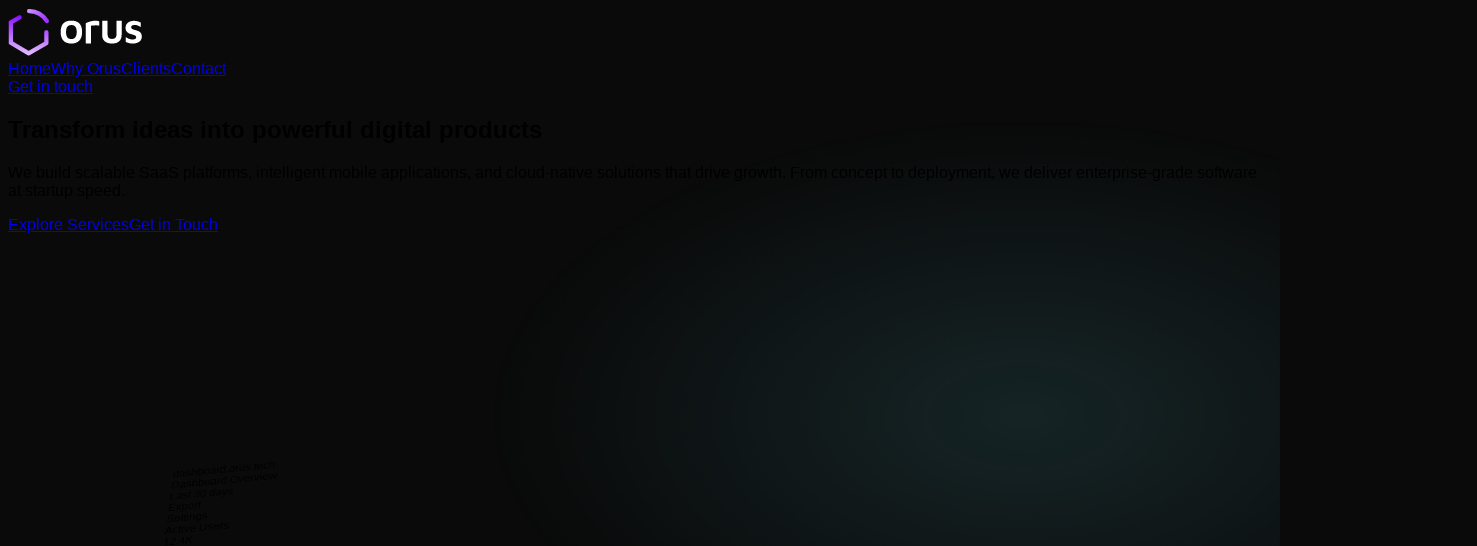

--- FILE ---
content_type: text/html
request_url: https://www.orustech.com/?elementor_library=title-area
body_size: 12095
content:
<!DOCTYPE html><!--r21VNUnE4QIiguy6UB6uk--><html lang="en"><head><meta charSet="utf-8"/><meta name="viewport" content="width=device-width, initial-scale=1"/><link rel="stylesheet" href="/_next/static/chunks/b2430cb4941bea22.css" data-precedence="next"/><link rel="preload" as="script" fetchPriority="low" href="/_next/static/chunks/0aa4fce29a3d3147.js"/><script src="/_next/static/chunks/70a3dd6f8931fce4.js" async=""></script><script src="/_next/static/chunks/eb9a360d80df2c4b.js" async=""></script><script src="/_next/static/chunks/990de68478e0fcfd.js" async=""></script><script src="/_next/static/chunks/turbopack-2f6347e9429c999e.js" async=""></script><script src="/_next/static/chunks/142e12cfd471e3df.js" async=""></script><script src="/_next/static/chunks/b832443d64da3096.js" async=""></script><script src="/_next/static/chunks/48796fcff804b0d1.js" async=""></script><script src="/_next/static/chunks/2298bc66cf7be31b.js" async=""></script><script src="/_next/static/chunks/24af94d6d54dfde3.js" async=""></script><title>Orus Technologies LLC</title><meta name="description" content="Scalable software. Applied AI. Cloud-first delivery."/><link rel="icon" href="/favicon.ico?favicon.c2eb1ab6.ico" sizes="27x32" type="image/x-icon"/><link rel="icon" href="/icon.svg?icon.ab93f973.svg" sizes="any" type="image/svg+xml"/><script src="/_next/static/chunks/a6dad97d9634a72d.js" noModule=""></script></head><body class="gradient"><div hidden=""><!--$--><!--/$--></div><header class="sticky top-0 z-50 transition "><div class="container-ori flex items-center justify-between py-4"><a class="flex items-center gap-2" href="#home"><svg width="134" height="48" viewBox="0 0 134 48" fill="none" xmlns="http://www.w3.org/2000/svg" class="h-8 w-auto"><path d="M63.3426 35.5593C59.7889 35.5593 57.1236 34.5706 55.3468 32.5932C53.5699 30.6157 52.6815 27.7642 52.6815 24.0385C52.6815 20.055 53.5843 17.1604 55.3898 15.3549C57.2239 13.5494 59.8605 12.6467 63.2996 12.6467C65.7069 12.6467 67.713 13.0766 69.3179 13.9363C70.9228 14.7674 72.1121 16.0284 72.8859 17.7193C73.6884 19.4101 74.0896 21.5166 74.0896 24.0385C74.0896 27.7642 73.1582 30.6157 71.2954 32.5932C69.4612 34.5706 66.8103 35.5593 63.3426 35.5593ZM63.3426 31.0886C64.6036 31.0886 65.6209 30.802 66.3947 30.2288C67.1972 29.6556 67.7847 28.8532 68.1572 27.8215C68.5298 26.7611 68.7161 25.5001 68.7161 24.0385C68.7161 22.405 68.5155 21.0724 68.1142 20.0406C67.7417 19.0089 67.1542 18.2495 66.3517 17.7623C65.578 17.2751 64.5749 17.0315 63.3426 17.0315C62.0816 17.0315 61.0642 17.2894 60.2904 17.8053C59.5166 18.3211 58.9435 19.0949 58.5709 20.1266C58.227 21.1583 58.055 22.4623 58.055 24.0385C58.055 26.3312 58.4706 28.0794 59.3017 29.2831C60.1328 30.4867 61.4798 31.0886 63.3426 31.0886Z" fill="white"></path><path d="M77.6569 35.5725V15.3549C78.0582 15.097 78.7603 14.7531 79.7634 14.3232C80.7951 13.8933 81.9844 13.5208 83.3314 13.2055C84.6783 12.8616 86.0396 12.6897 87.4152 12.6897C88.447 12.6897 89.2637 12.7756 89.8656 12.9476C90.496 13.0909 90.9832 13.2772 91.3272 13.5064V17.6333C90.754 17.5473 90.0948 17.4757 89.3497 17.4184C88.6332 17.361 87.8881 17.3467 87.1143 17.3754C86.3692 17.3754 85.6384 17.404 84.9219 17.4613C84.2341 17.5187 83.6323 17.5903 83.1164 17.6763V35.5725H77.6569Z" fill="white"></path><path d="M104.012 35.5593C102.006 35.5593 100.258 35.2441 98.7678 34.6136C97.3062 33.9545 96.1598 32.9801 95.3287 31.6904C94.5263 30.4008 94.1251 28.7529 94.1251 26.7468V12.7551H99.5846V26.1879C99.5846 27.7928 99.9428 28.9822 100.659 29.756C101.376 30.5297 102.493 30.9166 104.012 30.9166C105.589 30.9166 106.721 30.5297 107.408 29.756C108.125 28.9822 108.483 27.7928 108.483 26.1879V12.7551H113.642V26.7468C113.642 29.7273 112.782 31.9483 111.062 33.4099C109.372 34.8429 107.022 35.5593 104.012 35.5593Z" fill="white"></path><path d="M124.722 35.5593C123.174 35.5593 121.856 35.3874 120.767 35.0435C119.678 34.7282 118.632 34.3413 117.629 33.8828V28.9822C118.288 29.412 118.976 29.8276 119.692 30.2288C120.437 30.6014 121.225 30.9023 122.057 31.1316C122.916 31.3608 123.833 31.4755 124.808 31.4755C125.954 31.4755 126.8 31.2605 127.344 30.8307C127.917 30.3721 128.204 29.8276 128.204 29.1971C128.204 28.5953 127.989 28.1367 127.559 27.8215C127.129 27.4776 126.57 27.191 125.883 26.9617C125.195 26.7325 124.464 26.5032 123.69 26.2739C122.974 26.102 122.243 25.8727 121.498 25.5861C120.781 25.2995 120.122 24.9126 119.52 24.4254C118.918 23.9382 118.431 23.3221 118.059 22.5769C117.715 21.8032 117.543 20.8717 117.543 19.7827C117.543 18.4931 117.801 17.404 118.317 16.5156C118.832 15.6272 119.506 14.9107 120.337 14.3662C121.168 13.8217 122.085 13.4348 123.088 13.2055C124.091 12.9476 125.066 12.8186 126.011 12.8186C127.645 12.876 128.963 13.0766 129.966 13.4205C130.969 13.7357 131.915 14.1513 132.804 14.6671L132.847 19.0949C131.844 18.5504 130.869 18.0632 129.923 17.6333C128.978 17.1748 127.903 16.9455 126.699 16.9455C125.582 16.9455 124.708 17.1461 124.077 17.5473C123.475 17.9199 123.174 18.4501 123.174 19.1379C123.174 19.7397 123.361 20.2269 123.733 20.5995C124.106 20.972 124.593 21.2586 125.195 21.4592C125.797 21.6599 126.456 21.8605 127.172 22.0611C127.889 22.2617 128.634 22.491 129.408 22.7489C130.181 22.9782 130.898 23.3221 131.557 23.7806C132.216 24.2391 132.746 24.8553 133.148 25.6291C133.577 26.3742 133.792 27.3773 133.792 28.6383C133.764 30.3005 133.319 31.6474 132.46 32.6791C131.6 33.6822 130.468 34.413 129.064 34.8715C127.688 35.3301 126.241 35.5593 124.722 35.5593Z" fill="white"></path><path d="M11.5927 9.36207L2.77763 14.3851L2.77747 34.6606L20.622 45.3139L38.3499 35.0875V24.2184" stroke="url(#paint0_radial_170_277)" stroke-width="4.30193" stroke-linecap="round" stroke-linejoin="round"></path><path d="M38.9286 12.9951C34.5772 6.39611 28.1224 3.25538 21.0912 3.05389" stroke="url(#paint1_radial_170_277)" stroke-width="4.30193" stroke-linecap="round" stroke-linejoin="round"></path><defs><radialGradient id="paint0_radial_170_277" cx="0" cy="0" r="1" gradientUnits="userSpaceOnUse" gradientTransform="translate(21.2398 4.91637) rotate(92.2803) scale(39.786 202.702)"><stop stop-color="#8000FF"></stop><stop offset="1" stop-color="#e1b4ff"></stop></radialGradient><radialGradient id="paint1_radial_170_277" cx="0" cy="0" r="1" gradientUnits="userSpaceOnUse" gradientTransform="translate(37.8808 33.8828) rotate(-147.72) scale(39.786 202.702)"><stop stop-color="#8000FF"></stop><stop offset="1" stop-color="#e1b4ff"></stop></radialGradient></defs></svg></a><nav class="hidden md:flex items-center gap-6 text-sm"><a href="#home" class="text-zinc-300 hover:text-white">Home</a><a href="#why" class="text-zinc-300 hover:text-white">Why Orus</a><a href="#clients" class="text-zinc-300 hover:text-white">Clients</a><a href="#contact" class="text-zinc-300 hover:text-white">Contact</a></nav><a href="#contact" class="inline-flex items-center justify-center gap-2 whitespace-nowrap rounded-xl text-sm font-medium transition-all focus-visible:outline-none focus-visible:ring-2 focus-visible:ring-white/20 disabled:pointer-events-none disabled:opacity-50 bg-gradient-to-r from-[#8000FF] to-[#B4C9FF] text-white hover:shadow-lg hover:shadow-[#8000FF]/50 hover:scale-105 px-4 py-2">Get in touch</a></div></header><main><section id="home" class="relative min-h-screen flex items-center pt-32 pb-20 overflow-hidden"><div class="absolute inset-0 bg-[radial-gradient(ellipse_at_top,rgba(167,139,250,0.15),transparent_50%)]"></div><div class="absolute inset-0 opacity-[0.03]" style="background-image:repeating-linear-gradient(
            45deg,
            transparent,
            transparent 35px,
            rgba(255, 255, 255, 0.5) 35px,
            rgba(255, 255, 255, 0.5) 36px
          ),
          repeating-linear-gradient(
            -45deg,
            transparent,
            transparent 35px,
            rgba(255, 255, 255, 0.5) 35px,
            rgba(255, 255, 255, 0.5) 36px
          )"></div><div class="container-ori relative z-10 w-full"><div class="grid lg:grid-cols-2 gap-12 lg:gap-16 items-center"><div class="max-w-2xl"><h1 class="text-4xl md:text-5xl lg:text-6xl xl:text-7xl font-bold leading-[1.1] tracking-tight">Transform ideas into<!-- --> <span class="text-transparent bg-clip-text bg-gradient-to-r from-accent via-accent2 to-accent">powerful digital products</span></h1><p class="mt-6 md:mt-8 text-base md:text-lg text-zinc-400 leading-relaxed">We build scalable SaaS platforms, intelligent mobile applications, and cloud-native solutions that drive growth. From concept to deployment, we deliver enterprise-grade software at startup speed.</p><div class="mt-8 md:mt-10 flex flex-wrap gap-4"><a href="#why" class="inline-flex items-center justify-center gap-2 whitespace-nowrap rounded-xl text-sm font-medium transition-all focus-visible:outline-none focus-visible:ring-2 focus-visible:ring-white/20 disabled:pointer-events-none disabled:opacity-50 bg-white/10 hover:bg-white/20 text-white px-6 py-3">Explore Services</a><a href="#contact" class="inline-flex items-center justify-center gap-2 whitespace-nowrap rounded-xl text-sm font-medium transition-all focus-visible:outline-none focus-visible:ring-2 focus-visible:ring-white/20 disabled:pointer-events-none disabled:opacity-50 bg-transparent hover:bg-white/10 text-white px-6 py-3">Get in Touch</a></div></div><div class="relative lg:h-[600px] h-[500px]"><div class="relative w-full h-full flex items-center justify-center perspective-1000"><div class="w-full max-w-5xl bg-zinc-900/90 rounded-2xl ring-1 ring-white/10 overflow-hidden shadow-2xl transform-gpu" style="transform:perspective(1200px) rotateX(8deg) rotateY(-4deg) scale(0.95);transform-style:preserve-3d"><div class="bg-zinc-800/50 px-4 py-3 border-b border-white/5 flex items-center gap-2"><div class="flex gap-1.5"><div class="w-3 h-3 rounded-full bg-red-500/80"></div><div class="w-3 h-3 rounded-full bg-yellow-500/80"></div><div class="w-3 h-3 rounded-full bg-green-500/80"></div></div><div class="flex-1 flex items-center justify-center gap-2"><div class="w-32 h-6 bg-zinc-700/50 rounded flex items-center justify-center"><div class="text-[10px] text-zinc-500">dashboard.orus.tech</div></div></div></div><div class="p-8 space-y-6 bg-gradient-to-br from-zinc-900 via-zinc-900 to-zinc-800"><div class="flex items-center justify-between"><div class="space-y-2"><div class="w-40 h-8 bg-zinc-700/50 rounded flex items-center px-3"><div class="text-xs text-zinc-400">Dashboard Overview</div></div><div class="w-32 h-5 bg-zinc-800/50 rounded flex items-center px-2"><div class="text-[10px] text-zinc-500">Last 30 days</div></div></div><div class="flex gap-3"><div class="w-24 h-10 bg-accent/20 rounded flex items-center justify-center"><div class="text-xs text-accent font-medium">Export</div></div><div class="w-24 h-10 bg-zinc-700/30 rounded flex items-center justify-center"><div class="text-xs text-zinc-400">Settings</div></div></div></div><div class="grid grid-cols-3 gap-5"><div class="bg-zinc-800/40 rounded-xl p-5 ring-1 ring-white/5 hover:ring-accent/20 transition-all"><div class="text-xs text-zinc-500 mb-2">Active Users</div><div class="text-2xl font-bold text-zinc-100 mb-1">12.4K</div><div class="text-xs text-green-400 flex items-center gap-1"><span>↗</span><span>+12.5%</span></div></div><div class="bg-zinc-800/40 rounded-xl p-5 ring-1 ring-white/5 hover:ring-accent/20 transition-all"><div class="text-xs text-zinc-500 mb-2">Revenue</div><div class="text-2xl font-bold text-zinc-100 mb-1">$84.2K</div><div class="text-xs text-green-400 flex items-center gap-1"><span>↗</span><span>+8.2%</span></div></div><div class="bg-zinc-800/40 rounded-xl p-5 ring-1 ring-white/5 hover:ring-accent/20 transition-all"><div class="text-xs text-zinc-500 mb-2">Conversion</div><div class="text-2xl font-bold text-zinc-100 mb-1">3.24%</div><div class="text-xs text-green-400 flex items-center gap-1"><span>↗</span><span>+2.1%</span></div></div></div><div class="bg-zinc-800/40 rounded-xl p-6 ring-1 ring-white/5"><div class="flex items-center justify-between mb-6"><div class="text-sm text-zinc-300 font-medium">Performance Metrics</div><div class="text-xs text-zinc-500">Real-time data</div></div><div class="space-y-4"><div class="space-y-2"><div class="flex items-center justify-between text-xs"><span class="text-zinc-400">API Response Time</span><span class="text-zinc-300 font-medium">92<!-- -->%</span></div><div class="w-full h-2 bg-zinc-700/30 rounded-full overflow-hidden"><div class="h-full bg-gradient-to-r from-accent to-accent2 rounded-full transition-all" style="width:92%"></div></div></div><div class="space-y-2"><div class="flex items-center justify-between text-xs"><span class="text-zinc-400">Server Uptime</span><span class="text-zinc-300 font-medium">99<!-- -->%</span></div><div class="w-full h-2 bg-zinc-700/30 rounded-full overflow-hidden"><div class="h-full bg-gradient-to-r from-accent to-accent2 rounded-full transition-all" style="width:99%"></div></div></div><div class="space-y-2"><div class="flex items-center justify-between text-xs"><span class="text-zinc-400">User Satisfaction</span><span class="text-zinc-300 font-medium">87<!-- -->%</span></div><div class="w-full h-2 bg-zinc-700/30 rounded-full overflow-hidden"><div class="h-full bg-gradient-to-r from-accent to-accent2 rounded-full transition-all" style="width:87%"></div></div></div><div class="space-y-2"><div class="flex items-center justify-between text-xs"><span class="text-zinc-400">Code Coverage</span><span class="text-zinc-300 font-medium">78<!-- -->%</span></div><div class="w-full h-2 bg-zinc-700/30 rounded-full overflow-hidden"><div class="h-full bg-gradient-to-r from-accent to-accent2 rounded-full transition-all" style="width:78%"></div></div></div><div class="space-y-2"><div class="flex items-center justify-between text-xs"><span class="text-zinc-400">Performance Score</span><span class="text-zinc-300 font-medium">95<!-- -->%</span></div><div class="w-full h-2 bg-zinc-700/30 rounded-full overflow-hidden"><div class="h-full bg-gradient-to-r from-accent to-accent2 rounded-full transition-all" style="width:95%"></div></div></div></div></div><div class="grid grid-cols-2 gap-5"><div class="bg-zinc-800/40 rounded-xl p-5 ring-1 ring-white/5"><div class="text-xs text-zinc-500 mb-4">Traffic Sources</div><div class="flex items-end justify-around h-32 gap-2"><div class="flex-1 flex flex-col justify-end"><div class="w-full bg-gradient-to-t from-accent/60 to-accent2/60 rounded-t transition-all hover:from-accent hover:to-accent2" style="height:65%"></div></div><div class="flex-1 flex flex-col justify-end"><div class="w-full bg-gradient-to-t from-accent/60 to-accent2/60 rounded-t transition-all hover:from-accent hover:to-accent2" style="height:85%"></div></div><div class="flex-1 flex flex-col justify-end"><div class="w-full bg-gradient-to-t from-accent/60 to-accent2/60 rounded-t transition-all hover:from-accent hover:to-accent2" style="height:70%"></div></div><div class="flex-1 flex flex-col justify-end"><div class="w-full bg-gradient-to-t from-accent/60 to-accent2/60 rounded-t transition-all hover:from-accent hover:to-accent2" style="height:95%"></div></div><div class="flex-1 flex flex-col justify-end"><div class="w-full bg-gradient-to-t from-accent/60 to-accent2/60 rounded-t transition-all hover:from-accent hover:to-accent2" style="height:78%"></div></div><div class="flex-1 flex flex-col justify-end"><div class="w-full bg-gradient-to-t from-accent/60 to-accent2/60 rounded-t transition-all hover:from-accent hover:to-accent2" style="height:88%"></div></div><div class="flex-1 flex flex-col justify-end"><div class="w-full bg-gradient-to-t from-accent/60 to-accent2/60 rounded-t transition-all hover:from-accent hover:to-accent2" style="height:72%"></div></div></div><div class="mt-3 text-center text-[10px] text-zinc-600">Last 7 days</div></div><div class="bg-zinc-800/40 rounded-xl p-5 ring-1 ring-white/5 flex items-center justify-center"><div class="relative w-28 h-28"><svg class="w-full h-full -rotate-90" viewBox="0 0 100 100"><circle cx="50" cy="50" r="40" fill="none" stroke="currentColor" stroke-width="8" class="text-zinc-700/40"></circle><circle cx="50" cy="50" r="40" fill="none" stroke="url(#gradient)" stroke-width="8" stroke-dasharray="251.2" stroke-dashoffset="62.8" stroke-linecap="round" class="transition-all"></circle><defs><linearGradient id="gradient" x1="0%" y1="0%" x2="100%"><stop offset="0%" style="stop-color:#654bb4;stop-opacity:0.9"></stop><stop offset="100%" style="stop-color:#6ee7f9;stop-opacity:0.9"></stop></linearGradient></defs></svg><div class="absolute inset-0 flex flex-col items-center justify-center"><div class="text-2xl font-bold text-zinc-100">75%</div><div class="text-[10px] text-zinc-500 mt-1">Completion</div></div></div></div></div></div></div><div class="absolute inset-0 bg-gradient-to-br from-accent/10 via-transparent to-accent2/10 blur-3xl -z-10 pointer-events-none" style="transform:translateZ(-100px)"></div></div></div></div></div></section><section id="why" class="section"><div><div class="text-center mb-12 md:mb-16"><h2 class="text-3xl md:text-4xl lg:text-5xl font-bold">Why Choose Orus?</h2><p class="mt-4 text-lg text-zinc-400 max-w-2xl mx-auto">Build modern, scalable, and intelligent applications faster with our expertly crafted solutions and proven methodologies.</p></div><div id="services" class="grid sm:grid-cols-2 lg:grid-cols-4 gap-6"><div class="bg-card/80 backdrop-blur rounded-2xl shadow-soft p-6 h-full transition-all duration-300 hover:ring-2 ring-2 ring-accent/40 hover:ring-accent/60"><div class="text-4xl mb-4">⚡</div><h3 class="text-lg font-bold text-zinc-100">Lightning Fast Development</h3><p class="mt-3 text-sm text-zinc-400 leading-relaxed">Accelerate your time-to-market with modern SaaS platforms. Multi-tenant architecture, billing, authentication, and monitoring included.</p><div class="mt-6 pt-4 border-t border-white/5"><div class="flex items-center justify-between text-xs"><span class="text-zinc-500">Metric</span><span class="font-semibold text-accent">Launch ≤ 12 weeks</span></div></div></div><div class="bg-card/80 backdrop-blur rounded-2xl shadow-soft ring-1 ring-white/5 p-6 h-full transition-all duration-300 hover:ring-2 hover:ring-accent/30"><div class="text-4xl mb-4">📱</div><h3 class="text-lg font-bold text-zinc-100">Mobile Applications</h3><p class="mt-3 text-sm text-zinc-400 leading-relaxed">Native iOS and Android apps with cross-platform efficiency. Optimized performance, seamless UX, and CI/CD pipelines built-in.</p><div class="mt-6 pt-4 border-t border-white/5"><div class="flex items-center justify-between text-xs"><span class="text-zinc-500">Metric</span><span class="font-semibold text-accent">Native performance</span></div></div></div><div class="bg-card/80 backdrop-blur rounded-2xl shadow-soft ring-1 ring-white/5 p-6 h-full transition-all duration-300 hover:ring-2 hover:ring-accent/30"><div class="text-4xl mb-4">🤖</div><h3 class="text-lg font-bold text-zinc-100">AI &amp; Data Solutions</h3><p class="mt-3 text-sm text-zinc-400 leading-relaxed">Leverage cutting-edge AI and machine learning. From LLM integration to data pipelines that drive intelligent business decisions.</p><div class="mt-6 pt-4 border-t border-white/5"><div class="flex items-center justify-between text-xs"><span class="text-zinc-500">Metric</span><span class="font-semibold text-accent">Privacy-first</span></div></div></div><div class="bg-card/80 backdrop-blur rounded-2xl shadow-soft ring-1 ring-white/5 p-6 h-full transition-all duration-300 hover:ring-2 hover:ring-accent/30"><div class="text-4xl mb-4">☁️</div><h3 class="text-lg font-bold text-zinc-100">Cloud Infrastructure</h3><p class="mt-3 text-sm text-zinc-400 leading-relaxed">Scalable, secure cloud architecture across AWS, Azure, and GCP. Infrastructure as code with automated deployments and monitoring.</p><div class="mt-6 pt-4 border-t border-white/5"><div class="flex items-center justify-between text-xs"><span class="text-zinc-500">Metric</span><span class="font-semibold text-accent">99.95% uptime</span></div></div></div></div><div class="mt-12 flex justify-center gap-4"><a href="#clients" class="inline-flex items-center justify-center gap-2 whitespace-nowrap rounded-xl text-sm font-medium transition-all focus-visible:outline-none focus-visible:ring-2 focus-visible:ring-white/20 disabled:pointer-events-none disabled:opacity-50 bg-white/10 hover:bg-white/20 text-white px-6 py-3">View Our Work</a><a href="#contact" class="inline-flex items-center justify-center gap-2 whitespace-nowrap rounded-xl text-sm font-medium transition-all focus-visible:outline-none focus-visible:ring-2 focus-visible:ring-white/20 disabled:pointer-events-none disabled:opacity-50 bg-transparent hover:bg-white/10 text-white px-6 py-3">Get Started</a></div></div></section><section id="clients" class="section"><div><div class="text-center mb-12 md:mb-16"><h2 class="text-3xl md:text-4xl lg:text-5xl font-bold">Our Clients</h2><p class="mt-4 text-lg text-zinc-400 max-w-2xl mx-auto">Trusted by innovative companies across industries. We deliver production-ready systems that scale and perform.</p></div><div class="relative overflow-hidden py-8"><div class="absolute inset-y-0 left-0 w-20 bg-gradient-to-r from-background to-transparent z-10"></div><div class="absolute inset-y-0 right-0 w-20 bg-gradient-to-l from-background to-transparent z-10"></div><div class="flex gap-16"><div class="flex gap-16 animate-scroll-infinite"><div class="flex items-center justify-center w-[180px] h-24 flex-shrink-0"><div class="opacity-70 hover:opacity-100 transition-opacity duration-300"><div class="text-3xl font-bold tracking-tight whitespace-nowrap">Aviation<span class="text-accent">Fy</span></div></div></div><div class="flex items-center justify-center w-[180px] h-24 flex-shrink-0"><img alt="GClick" loading="lazy" width="150" height="60" decoding="async" data-nimg="1" class="object-contain opacity-70 hover:opacity-100 transition-opacity duration-300" style="color:transparent" src="/gclick.svg"/></div><div class="flex items-center justify-center w-[180px] h-24 flex-shrink-0"><img alt="BB" loading="lazy" width="150" height="60" decoding="async" data-nimg="1" class="object-contain opacity-70 hover:opacity-100 transition-opacity duration-300" style="color:transparent" src="/bb.svg"/></div><div class="flex items-center justify-center w-[180px] h-24 flex-shrink-0"><img alt="Maitha" loading="lazy" width="150" height="60" decoding="async" data-nimg="1" class="object-contain opacity-70 hover:opacity-100 transition-opacity duration-300" style="color:transparent" src="/maitha.svg"/></div><div class="flex items-center justify-center w-[180px] h-24 flex-shrink-0"><img alt="Cobasi" loading="lazy" width="150" height="60" decoding="async" data-nimg="1" class="object-contain opacity-70 hover:opacity-100 transition-opacity duration-300" style="color:transparent" src="/cobasi.svg"/></div><div class="flex items-center justify-center w-[180px] h-24 flex-shrink-0"><img alt="Tô Ricco" loading="lazy" width="150" height="60" decoding="async" data-nimg="1" class="object-contain opacity-70 hover:opacity-100 transition-opacity duration-300" style="color:transparent" src="/torico.svg"/></div><div class="flex items-center justify-center w-[180px] h-24 flex-shrink-0"><img alt="Digix" loading="lazy" width="150" height="60" decoding="async" data-nimg="1" class="object-contain opacity-70 hover:opacity-100 transition-opacity duration-300" style="color:transparent" src="/digix.svg"/></div><div class="flex items-center justify-center w-[180px] h-24 flex-shrink-0"><img alt="Supplylabs" loading="lazy" width="150" height="60" decoding="async" data-nimg="1" class="object-contain opacity-70 hover:opacity-100 transition-opacity duration-300" style="color:transparent" src="/supplylabs.svg"/></div><div class="flex items-center justify-center w-[180px] h-24 flex-shrink-0"><img alt="Growyx" loading="lazy" width="150" height="60" decoding="async" data-nimg="1" class="object-contain opacity-70 hover:opacity-100 transition-opacity duration-300" style="color:transparent" src="/growyx.svg"/></div><div class="flex items-center justify-center w-[180px] h-24 flex-shrink-0"><img alt="SaveCash" loading="lazy" width="150" height="60" decoding="async" data-nimg="1" class="object-contain opacity-70 hover:opacity-100 transition-opacity duration-300" style="color:transparent" src="/savecash.svg"/></div></div><div class="flex gap-16 animate-scroll-infinite" aria-hidden="true"><div class="flex items-center justify-center w-[180px] h-24 flex-shrink-0"><div class="opacity-70 hover:opacity-100 transition-opacity duration-300"><div class="text-3xl font-bold tracking-tight whitespace-nowrap">Aviation<span class="text-accent">Fy</span></div></div></div><div class="flex items-center justify-center w-[180px] h-24 flex-shrink-0"><img alt="GClick" loading="lazy" width="150" height="60" decoding="async" data-nimg="1" class="object-contain opacity-70 hover:opacity-100 transition-opacity duration-300" style="color:transparent" src="/gclick.svg"/></div><div class="flex items-center justify-center w-[180px] h-24 flex-shrink-0"><img alt="BB" loading="lazy" width="150" height="60" decoding="async" data-nimg="1" class="object-contain opacity-70 hover:opacity-100 transition-opacity duration-300" style="color:transparent" src="/bb.svg"/></div><div class="flex items-center justify-center w-[180px] h-24 flex-shrink-0"><img alt="Maitha" loading="lazy" width="150" height="60" decoding="async" data-nimg="1" class="object-contain opacity-70 hover:opacity-100 transition-opacity duration-300" style="color:transparent" src="/maitha.svg"/></div><div class="flex items-center justify-center w-[180px] h-24 flex-shrink-0"><img alt="Cobasi" loading="lazy" width="150" height="60" decoding="async" data-nimg="1" class="object-contain opacity-70 hover:opacity-100 transition-opacity duration-300" style="color:transparent" src="/cobasi.svg"/></div><div class="flex items-center justify-center w-[180px] h-24 flex-shrink-0"><img alt="Tô Ricco" loading="lazy" width="150" height="60" decoding="async" data-nimg="1" class="object-contain opacity-70 hover:opacity-100 transition-opacity duration-300" style="color:transparent" src="/torico.svg"/></div><div class="flex items-center justify-center w-[180px] h-24 flex-shrink-0"><img alt="Digix" loading="lazy" width="150" height="60" decoding="async" data-nimg="1" class="object-contain opacity-70 hover:opacity-100 transition-opacity duration-300" style="color:transparent" src="/digix.svg"/></div><div class="flex items-center justify-center w-[180px] h-24 flex-shrink-0"><img alt="Supplylabs" loading="lazy" width="150" height="60" decoding="async" data-nimg="1" class="object-contain opacity-70 hover:opacity-100 transition-opacity duration-300" style="color:transparent" src="/supplylabs.svg"/></div><div class="flex items-center justify-center w-[180px] h-24 flex-shrink-0"><img alt="Growyx" loading="lazy" width="150" height="60" decoding="async" data-nimg="1" class="object-contain opacity-70 hover:opacity-100 transition-opacity duration-300" style="color:transparent" src="/growyx.svg"/></div><div class="flex items-center justify-center w-[180px] h-24 flex-shrink-0"><img alt="SaveCash" loading="lazy" width="150" height="60" decoding="async" data-nimg="1" class="object-contain opacity-70 hover:opacity-100 transition-opacity duration-300" style="color:transparent" src="/savecash.svg"/></div></div></div></div><div id="contact"><div class="bg-card/80 backdrop-blur rounded-2xl shadow-soft ring-1 ring-white/5 mt-16"><div class="flex flex-col space-y-1.5 p-6 text-center md:text-left"><h3 class="text-2xl font-bold text-zinc-100 leading-none tracking-tight">Ready to Build Something Amazing?</h3><p class="text-sm text-zinc-400">Fill out the form below and we&#x27;ll get back to you within 24 hours.</p></div><div class="p-6 pt-0"><form class="space-y-6"><div class="grid md:grid-cols-2 gap-6"><div class="space-y-2"><label class="text-sm font-medium text-zinc-300 leading-none peer-disabled:cursor-not-allowed peer-disabled:opacity-70" for="name">Full Name *</label><input class="flex h-11 w-full rounded-xl border border-white/10 bg-white/5 px-4 py-2 text-sm text-white placeholder:text-zinc-500 focus:outline-none focus:ring-2 focus:ring-accent/50 focus:border-accent/50 disabled:cursor-not-allowed disabled:opacity-50 transition-colors" id="name" placeholder="John Doe" name="name"/></div><div class="space-y-2"><label class="text-sm font-medium text-zinc-300 leading-none peer-disabled:cursor-not-allowed peer-disabled:opacity-70" for="email">Email Address *</label><input type="email" class="flex h-11 w-full rounded-xl border border-white/10 bg-white/5 px-4 py-2 text-sm text-white placeholder:text-zinc-500 focus:outline-none focus:ring-2 focus:ring-accent/50 focus:border-accent/50 disabled:cursor-not-allowed disabled:opacity-50 transition-colors" id="email" placeholder="john@example.com" name="email"/></div></div><div class="grid md:grid-cols-2 gap-6"><div class="space-y-2"><label class="text-sm font-medium text-zinc-300 leading-none peer-disabled:cursor-not-allowed peer-disabled:opacity-70" for="company">Company</label><input class="flex h-11 w-full rounded-xl border border-white/10 bg-white/5 px-4 py-2 text-sm text-white placeholder:text-zinc-500 focus:outline-none focus:ring-2 focus:ring-accent/50 focus:border-accent/50 disabled:cursor-not-allowed disabled:opacity-50 transition-colors" id="company" placeholder="Your Company" name="company"/></div><div class="space-y-2"><label class="text-sm font-medium text-zinc-300 leading-none peer-disabled:cursor-not-allowed peer-disabled:opacity-70" for="budget">Budget Range</label><input class="flex h-11 w-full rounded-xl border border-white/10 bg-white/5 px-4 py-2 text-sm text-white placeholder:text-zinc-500 focus:outline-none focus:ring-2 focus:ring-accent/50 focus:border-accent/50 disabled:cursor-not-allowed disabled:opacity-50 transition-colors" id="budget" placeholder="$10k - $50k" name="budget"/></div></div><div class="space-y-2"><label class="text-sm font-medium text-zinc-300 leading-none peer-disabled:cursor-not-allowed peer-disabled:opacity-70" for="message">Project Details *</label><textarea class="flex min-h-[120px] w-full rounded-xl border border-white/10 bg-white/5 px-4 py-3 text-sm text-white placeholder:text-zinc-500 focus:outline-none focus:ring-2 focus:ring-accent/50 focus:border-accent/50 disabled:cursor-not-allowed disabled:opacity-50 transition-colors resize-none" id="message" placeholder="Tell us about your project, goals, and timeline..." name="message"></textarea></div><div class="flex flex-col sm:flex-row gap-4 items-center justify-between pt-4"><p class="text-xs text-zinc-500">We&#x27;ll respond within 24 hours</p><button class="inline-flex items-center justify-center gap-2 whitespace-nowrap rounded-xl text-sm font-medium transition-all focus-visible:outline-none focus-visible:ring-2 focus-visible:ring-white/20 disabled:pointer-events-none disabled:opacity-50 bg-accent/20 hover:bg-accent/30 text-accent hover:text-white px-6 py-3 w-full sm:w-auto" type="submit">Send Message</button></div></form></div></div></div></div></section><!--$--><!--/$--></main><footer class="mt-24 border-t border-white/5"><div class="container-ori py-10 flex flex-col md:flex-row items-center justify-between gap-6"><div class="flex items-center gap-2 text-sm text-zinc-400"><svg width="41" height="48" viewBox="0 0 41 48" fill="none" xmlns="http://www.w3.org/2000/svg" class="h-5 w-auto"><path d="M11.5927 9.36207L2.77763 14.3851L2.77747 34.6606L20.622 45.3139L38.3499 35.0875V24.2184" stroke="url(#paint0_radial_footer)" stroke-width="4.30193" stroke-linecap="round" stroke-linejoin="round"></path><path d="M38.9286 12.9951C34.5772 6.39611 28.1224 3.25538 21.0912 3.05389" stroke="url(#paint1_radial_footer)" stroke-width="4.30193" stroke-linecap="round" stroke-linejoin="round"></path><defs><radialGradient id="paint0_radial_footer" cx="0" cy="0" r="1" gradientUnits="userSpaceOnUse" gradientTransform="translate(21.2398 4.91637) rotate(92.2803) scale(39.786 202.702)"><stop stop-color="#8000FF"></stop><stop offset="1" stop-color="#B4C9FF"></stop></radialGradient><radialGradient id="paint1_radial_footer" cx="0" cy="0" r="1" gradientUnits="userSpaceOnUse" gradientTransform="translate(37.8808 33.8828) rotate(-147.72) scale(39.786 202.702)"><stop stop-color="#8000FF"></stop><stop offset="1" stop-color="#B4C9FF"></stop></radialGradient></defs></svg><span>© <!-- -->2025<!-- --> Orus Technologies LLC</span></div><nav class="flex flex-wrap items-center gap-5 text-sm"><a href="#home" class="text-zinc-400 hover:text-zinc-200">Home</a><a href="#why" class="text-zinc-400 hover:text-zinc-200">Why Orus</a><a href="#services" class="text-zinc-400 hover:text-zinc-200">Services</a><a href="#clients" class="text-zinc-400 hover:text-zinc-200">Clients</a><a href="#contact" class="text-zinc-400 hover:text-zinc-200">Contact</a></nav></div></footer><script src="/_next/static/chunks/0aa4fce29a3d3147.js" id="_R_" async=""></script><script>(self.__next_f=self.__next_f||[]).push([0])</script><script>self.__next_f.push([1,"1:\"$Sreact.fragment\"\n2:I[62319,[\"/_next/static/chunks/142e12cfd471e3df.js\",\"/_next/static/chunks/b832443d64da3096.js\"],\"Navbar\"]\n3:I[30372,[\"/_next/static/chunks/48796fcff804b0d1.js\",\"/_next/static/chunks/2298bc66cf7be31b.js\"],\"default\"]\n4:I[33014,[\"/_next/static/chunks/48796fcff804b0d1.js\",\"/_next/static/chunks/2298bc66cf7be31b.js\"],\"default\"]\n5:I[50399,[\"/_next/static/chunks/142e12cfd471e3df.js\",\"/_next/static/chunks/b832443d64da3096.js\"],\"default\"]\n9:I[40794,[\"/_next/static/chunks/142e12cfd471e3df.js\",\"/_next/static/chunks/b832443d64da3096.js\"],\"default\"]\n:HL[\"/_next/static/chunks/b2430cb4941bea22.css\",\"style\"]\n"])</script><script>self.__next_f.push([1,"0:{\"P\":null,\"b\":\"r21VNUnE4QIiguy6UB6uk\",\"p\":\"\",\"c\":[\"\",\"\"],\"i\":false,\"f\":[[[\"\",{\"children\":[\"__PAGE__\",{}]},\"$undefined\",\"$undefined\",true],[\"\",[\"$\",\"$1\",\"c\",{\"children\":[[[\"$\",\"link\",\"0\",{\"rel\":\"stylesheet\",\"href\":\"/_next/static/chunks/b2430cb4941bea22.css\",\"precedence\":\"next\",\"crossOrigin\":\"$undefined\",\"nonce\":\"$undefined\"}],[\"$\",\"script\",\"script-0\",{\"src\":\"/_next/static/chunks/142e12cfd471e3df.js\",\"async\":true,\"nonce\":\"$undefined\"}],[\"$\",\"script\",\"script-1\",{\"src\":\"/_next/static/chunks/b832443d64da3096.js\",\"async\":true,\"nonce\":\"$undefined\"}]],[\"$\",\"html\",null,{\"lang\":\"en\",\"children\":[\"$\",\"body\",null,{\"className\":\"gradient\",\"children\":[[\"$\",\"$L2\",null,{}],[\"$\",\"main\",null,{\"children\":[\"$\",\"$L3\",null,{\"parallelRouterKey\":\"children\",\"error\":\"$undefined\",\"errorStyles\":\"$undefined\",\"errorScripts\":\"$undefined\",\"template\":[\"$\",\"$L4\",null,{}],\"templateStyles\":\"$undefined\",\"templateScripts\":\"$undefined\",\"notFound\":[[\"$\",\"section\",null,{\"className\":\"relative min-h-screen flex items-center justify-center pt-32 pb-20 overflow-hidden\",\"children\":[[\"$\",\"div\",null,{\"className\":\"absolute inset-0 bg-[radial-gradient(ellipse_at_top,rgba(167,139,250,0.15),transparent_50%)]\"}],[\"$\",\"div\",null,{\"className\":\"absolute inset-0 opacity-[0.03]\",\"style\":{\"backgroundImage\":\"repeating-linear-gradient(\\n            45deg,\\n            transparent,\\n            transparent 35px,\\n            rgba(255, 255, 255, 0.5) 35px,\\n            rgba(255, 255, 255, 0.5) 36px\\n          ),\\n          repeating-linear-gradient(\\n            -45deg,\\n            transparent,\\n            transparent 35px,\\n            rgba(255, 255, 255, 0.5) 35px,\\n            rgba(255, 255, 255, 0.5) 36px\\n          )\"}}],[\"$\",\"div\",null,{\"className\":\"container-ori relative z-10 w-full text-center\",\"children\":[\"$\",\"div\",null,{\"className\":\"max-w-2xl mx-auto\",\"children\":[[\"$\",\"svg\",null,{\"width\":\"41\",\"height\":\"48\",\"viewBox\":\"0 0 41 48\",\"fill\":\"none\",\"xmlns\":\"http://www.w3.org/2000/svg\",\"className\":\"h-16 w-auto mx-auto mb-8 opacity-50\",\"children\":[[\"$\",\"path\",null,{\"d\":\"M11.5927 9.36207L2.77763 14.3851L2.77747 34.6606L20.622 45.3139L38.3499 35.0875V24.2184\",\"stroke\":\"url(#paint0_radial_404)\",\"strokeWidth\":\"4.30193\",\"strokeLinecap\":\"round\",\"strokeLinejoin\":\"round\"}],[\"$\",\"path\",null,{\"d\":\"M38.9286 12.9951C34.5772 6.39611 28.1224 3.25538 21.0912 3.05389\",\"stroke\":\"url(#paint1_radial_404)\",\"strokeWidth\":\"4.30193\",\"strokeLinecap\":\"round\",\"strokeLinejoin\":\"round\"}],[\"$\",\"defs\",null,{\"children\":[[\"$\",\"radialGradient\",null,{\"id\":\"paint0_radial_404\",\"cx\":\"0\",\"cy\":\"0\",\"r\":\"1\",\"gradientUnits\":\"userSpaceOnUse\",\"gradientTransform\":\"translate(21.2398 4.91637) rotate(92.2803) scale(39.786 202.702)\",\"children\":[[\"$\",\"stop\",null,{\"stopColor\":\"#8000FF\"}],[\"$\",\"stop\",null,{\"offset\":\"1\",\"stopColor\":\"#B4C9FF\"}]]}],[\"$\",\"radialGradient\",null,{\"id\":\"paint1_radial_404\",\"cx\":\"0\",\"cy\":\"0\",\"r\":\"1\",\"gradientUnits\":\"userSpaceOnUse\",\"gradientTransform\":\"translate(37.8808 33.8828) rotate(-147.72) scale(39.786 202.702)\",\"children\":[[\"$\",\"stop\",null,{\"stopColor\":\"#8000FF\"}],[\"$\",\"stop\",null,{\"offset\":\"1\",\"stopColor\":\"#B4C9FF\"}]]}]]}]]}],[\"$\",\"h1\",null,{\"className\":\"text-8xl md:text-9xl font-bold mb-4\",\"children\":[\"$\",\"span\",null,{\"className\":\"text-transparent bg-clip-text bg-gradient-to-r from-accent via-accent2 to-accent\",\"children\":\"404\"}]}],[\"$\",\"h2\",null,{\"className\":\"text-2xl md:text-3xl font-semibold mb-4\",\"children\":\"Page Not Found\"}],[\"$\",\"p\",null,{\"className\":\"text-base md:text-lg text-zinc-400 mb-8 leading-relaxed\",\"children\":\"Sorry, we couldn't find the page you're looking for. The page may have been moved or doesn't exist.\"}],[\"$\",\"div\",null,{\"className\":\"flex flex-wrap gap-4 justify-center\",\"children\":[[\"$\",\"$L5\",null,{\"href\":\"/\",\"children\":\"Back to Home\",\"className\":\"inline-flex items-center justify-center gap-2 whitespace-nowrap rounded-xl text-sm font-medium transition-all focus-visible:outline-none focus-visible:ring-2 focus-visible:ring-white/20 disabled:pointer-events-none disabled:opacity-50 bg-white/10 hover:bg-white/20 text-white px-6 py-3\",\"ref\":null}],[\"$\",\"$L5\",null,{\"href\":\"#contact\",\"children\":\"Contact Support\",\"className\":\"inline-flex items-center justify-center gap-2 whitespace-nowrap rounded-xl text-sm font-medium transition-all focus-visible:outline-none focus-visible:ring-2 focus-visible:ring-white/20 disabled:pointer-events-none disabled:opacity-50 bg-transparent hover:bg-white/10 text-white px-6 py-3\",\"ref\":null}]]}]]}]}]]}],[]],\"forbidden\":\"$undefined\",\"unauthorized\":\"$undefined\"}]}],\"$L6\"]}]}]]}],{\"children\":[\"__PAGE__\",\"$L7\",{},null,false]},null,false],\"$L8\",false]],\"m\":\"$undefined\",\"G\":[\"$9\",[\"$La\"]],\"s\":false,\"S\":true}\n"])</script><script>self.__next_f.push([1,"16:I[71236,[\"/_next/static/chunks/48796fcff804b0d1.js\",\"/_next/static/chunks/2298bc66cf7be31b.js\"],\"ViewportBoundary\"]\n18:I[71236,[\"/_next/static/chunks/48796fcff804b0d1.js\",\"/_next/static/chunks/2298bc66cf7be31b.js\"],\"MetadataBoundary\"]\n19:\"$Sreact.suspense\"\n"])</script><script>self.__next_f.push([1,"6:[\"$\",\"footer\",null,{\"className\":\"mt-24 border-t border-white/5\",\"children\":[\"$\",\"div\",null,{\"className\":\"container-ori py-10 flex flex-col md:flex-row items-center justify-between gap-6\",\"children\":[[\"$\",\"div\",null,{\"className\":\"flex items-center gap-2 text-sm text-zinc-400\",\"children\":[[\"$\",\"svg\",null,{\"width\":\"41\",\"height\":\"48\",\"viewBox\":\"0 0 41 48\",\"fill\":\"none\",\"xmlns\":\"http://www.w3.org/2000/svg\",\"className\":\"h-5 w-auto\",\"children\":[[\"$\",\"path\",null,{\"d\":\"M11.5927 9.36207L2.77763 14.3851L2.77747 34.6606L20.622 45.3139L38.3499 35.0875V24.2184\",\"stroke\":\"url(#paint0_radial_footer)\",\"strokeWidth\":\"4.30193\",\"strokeLinecap\":\"round\",\"strokeLinejoin\":\"round\"}],[\"$\",\"path\",null,{\"d\":\"M38.9286 12.9951C34.5772 6.39611 28.1224 3.25538 21.0912 3.05389\",\"stroke\":\"url(#paint1_radial_footer)\",\"strokeWidth\":\"4.30193\",\"strokeLinecap\":\"round\",\"strokeLinejoin\":\"round\"}],[\"$\",\"defs\",null,{\"children\":[[\"$\",\"radialGradient\",null,{\"id\":\"paint0_radial_footer\",\"cx\":\"0\",\"cy\":\"0\",\"r\":\"1\",\"gradientUnits\":\"userSpaceOnUse\",\"gradientTransform\":\"translate(21.2398 4.91637) rotate(92.2803) scale(39.786 202.702)\",\"children\":[[\"$\",\"stop\",null,{\"stopColor\":\"#8000FF\"}],[\"$\",\"stop\",null,{\"offset\":\"1\",\"stopColor\":\"#B4C9FF\"}]]}],[\"$\",\"radialGradient\",null,{\"id\":\"paint1_radial_footer\",\"cx\":\"0\",\"cy\":\"0\",\"r\":\"1\",\"gradientUnits\":\"userSpaceOnUse\",\"gradientTransform\":\"translate(37.8808 33.8828) rotate(-147.72) scale(39.786 202.702)\",\"children\":[[\"$\",\"stop\",null,{\"stopColor\":\"#8000FF\"}],[\"$\",\"stop\",null,{\"offset\":\"1\",\"stopColor\":\"#B4C9FF\"}]]}]]}]]}],[\"$\",\"span\",null,{\"children\":[\"© \",2025,\" Orus Technologies LLC\"]}]]}],[\"$\",\"nav\",null,{\"className\":\"flex flex-wrap items-center gap-5 text-sm\",\"children\":[[\"$\",\"a\",\"#home\",{\"href\":\"#home\",\"className\":\"text-zinc-400 hover:text-zinc-200\",\"children\":\"Home\"}],[\"$\",\"a\",\"#why\",{\"href\":\"#why\",\"className\":\"text-zinc-400 hover:text-zinc-200\",\"children\":\"Why Orus\"}],[\"$\",\"a\",\"#services\",{\"href\":\"#services\",\"className\":\"text-zinc-400 hover:text-zinc-200\",\"children\":\"Services\"}],[\"$\",\"a\",\"#clients\",{\"href\":\"#clients\",\"className\":\"text-zinc-400 hover:text-zinc-200\",\"children\":\"Clients\"}],[\"$\",\"a\",\"#contact\",{\"href\":\"#contact\",\"className\":\"text-zinc-400 hover:text-zinc-200\",\"children\":\"Contact\"}]]}]]}]}]\n"])</script><script>self.__next_f.push([1,"7:[\"$\",\"$1\",\"c\",{\"children\":[[[\"$\",\"section\",null,{\"id\":\"home\",\"className\":\"relative min-h-screen flex items-center pt-32 pb-20 overflow-hidden\",\"children\":[[\"$\",\"div\",null,{\"className\":\"absolute inset-0 bg-[radial-gradient(ellipse_at_top,rgba(167,139,250,0.15),transparent_50%)]\"}],[\"$\",\"div\",null,{\"className\":\"absolute inset-0 opacity-[0.03]\",\"style\":{\"backgroundImage\":\"repeating-linear-gradient(\\n            45deg,\\n            transparent,\\n            transparent 35px,\\n            rgba(255, 255, 255, 0.5) 35px,\\n            rgba(255, 255, 255, 0.5) 36px\\n          ),\\n          repeating-linear-gradient(\\n            -45deg,\\n            transparent,\\n            transparent 35px,\\n            rgba(255, 255, 255, 0.5) 35px,\\n            rgba(255, 255, 255, 0.5) 36px\\n          )\"}}],[\"$\",\"div\",null,{\"className\":\"container-ori relative z-10 w-full\",\"children\":[\"$\",\"div\",null,{\"className\":\"grid lg:grid-cols-2 gap-12 lg:gap-16 items-center\",\"children\":[[\"$\",\"div\",null,{\"className\":\"max-w-2xl\",\"children\":[[\"$\",\"h1\",null,{\"className\":\"text-4xl md:text-5xl lg:text-6xl xl:text-7xl font-bold leading-[1.1] tracking-tight\",\"children\":[\"Transform ideas into\",\" \",[\"$\",\"span\",null,{\"className\":\"text-transparent bg-clip-text bg-gradient-to-r from-accent via-accent2 to-accent\",\"children\":\"powerful digital products\"}]]}],[\"$\",\"p\",null,{\"className\":\"mt-6 md:mt-8 text-base md:text-lg text-zinc-400 leading-relaxed\",\"children\":\"We build scalable SaaS platforms, intelligent mobile applications, and cloud-native solutions that drive growth. From concept to deployment, we deliver enterprise-grade software at startup speed.\"}],[\"$\",\"div\",null,{\"className\":\"mt-8 md:mt-10 flex flex-wrap gap-4\",\"children\":[[\"$\",\"a\",null,{\"href\":\"#why\",\"children\":\"Explore Services\",\"className\":\"inline-flex items-center justify-center gap-2 whitespace-nowrap rounded-xl text-sm font-medium transition-all focus-visible:outline-none focus-visible:ring-2 focus-visible:ring-white/20 disabled:pointer-events-none disabled:opacity-50 bg-white/10 hover:bg-white/20 text-white px-6 py-3\",\"ref\":null}],[\"$\",\"a\",null,{\"href\":\"#contact\",\"children\":\"Get in Touch\",\"className\":\"inline-flex items-center justify-center gap-2 whitespace-nowrap rounded-xl text-sm font-medium transition-all focus-visible:outline-none focus-visible:ring-2 focus-visible:ring-white/20 disabled:pointer-events-none disabled:opacity-50 bg-transparent hover:bg-white/10 text-white px-6 py-3\",\"ref\":null}]]}]]}],[\"$\",\"div\",null,{\"className\":\"relative lg:h-[600px] h-[500px]\",\"children\":[\"$\",\"div\",null,{\"className\":\"relative w-full h-full flex items-center justify-center perspective-1000\",\"children\":[[\"$\",\"div\",null,{\"className\":\"w-full max-w-5xl bg-zinc-900/90 rounded-2xl ring-1 ring-white/10 overflow-hidden shadow-2xl transform-gpu\",\"style\":{\"transform\":\"perspective(1200px) rotateX(8deg) rotateY(-4deg) scale(0.95)\",\"transformStyle\":\"preserve-3d\"},\"children\":[[\"$\",\"div\",null,{\"className\":\"bg-zinc-800/50 px-4 py-3 border-b border-white/5 flex items-center gap-2\",\"children\":[[\"$\",\"div\",null,{\"className\":\"flex gap-1.5\",\"children\":[[\"$\",\"div\",null,{\"className\":\"w-3 h-3 rounded-full bg-red-500/80\"}],[\"$\",\"div\",null,{\"className\":\"w-3 h-3 rounded-full bg-yellow-500/80\"}],[\"$\",\"div\",null,{\"className\":\"w-3 h-3 rounded-full bg-green-500/80\"}]]}],[\"$\",\"div\",null,{\"className\":\"flex-1 flex items-center justify-center gap-2\",\"children\":[\"$\",\"div\",null,{\"className\":\"w-32 h-6 bg-zinc-700/50 rounded flex items-center justify-center\",\"children\":[\"$\",\"div\",null,{\"className\":\"text-[10px] text-zinc-500\",\"children\":\"dashboard.orus.tech\"}]}]}]]}],[\"$\",\"div\",null,{\"className\":\"p-8 space-y-6 bg-gradient-to-br from-zinc-900 via-zinc-900 to-zinc-800\",\"children\":[[\"$\",\"div\",null,{\"className\":\"flex items-center justify-between\",\"children\":[[\"$\",\"div\",null,{\"className\":\"space-y-2\",\"children\":[\"$Lb\",\"$Lc\"]}],\"$Ld\"]}],\"$Le\",\"$Lf\",\"$L10\"]}]]}],\"$L11\"]}]}]]}]}]]}],\"$L12\",\"$L13\"],[\"$L14\"],\"$L15\"]}]\n"])</script><script>self.__next_f.push([1,"8:[\"$\",\"$1\",\"h\",{\"children\":[null,[[\"$\",\"$L16\",null,{\"children\":\"$L17\"}],null],[\"$\",\"$L18\",null,{\"children\":[\"$\",\"div\",null,{\"hidden\":true,\"children\":[\"$\",\"$19\",null,{\"fallback\":null,\"children\":\"$L1a\"}]}]}]]}]\na:[\"$\",\"link\",\"0\",{\"rel\":\"stylesheet\",\"href\":\"/_next/static/chunks/b2430cb4941bea22.css\",\"precedence\":\"next\",\"crossOrigin\":\"$undefined\",\"nonce\":\"$undefined\"}]\n"])</script><script>self.__next_f.push([1,"1d:I[75412,[\"/_next/static/chunks/142e12cfd471e3df.js\",\"/_next/static/chunks/b832443d64da3096.js\",\"/_next/static/chunks/24af94d6d54dfde3.js\"],\"Image\"]\n28:I[71236,[\"/_next/static/chunks/48796fcff804b0d1.js\",\"/_next/static/chunks/2298bc66cf7be31b.js\"],\"OutletBoundary\"]\n2a:I[19756,[\"/_next/static/chunks/48796fcff804b0d1.js\",\"/_next/static/chunks/2298bc66cf7be31b.js\"],\"AsyncMetadataOutlet\"]\nb:[\"$\",\"div\",null,{\"className\":\"w-40 h-8 bg-zinc-700/50 rounded flex items-center px-3\",\"children\":[\"$\",\"div\",null,{\"className\":\"text-xs text-zinc-400\",\"children\":\"Dashboard Overview\"}]}]\nc:[\"$\",\"div\",null,{\"className\":\"w-32 h-5 bg-zinc-800/50 rounded flex items-center px-2\",\"children\":[\"$\",\"div\",null,{\"className\":\"text-[10px] text-zinc-500\",\"children\":\"Last 30 days\"}]}]\nd:[\"$\",\"div\",null,{\"className\":\"flex gap-3\",\"children\":[[\"$\",\"div\",null,{\"className\":\"w-24 h-10 bg-accent/20 rounded flex items-center justify-center\",\"children\":[\"$\",\"div\",null,{\"className\":\"text-xs text-accent font-medium\",\"children\":\"Export\"}]}],[\"$\",\"div\",null,{\"className\":\"w-24 h-10 bg-zinc-700/30 rounded flex items-center justify-center\",\"children\":[\"$\",\"div\",null,{\"className\":\"text-xs text-zinc-400\",\"children\":\"Settings\"}]}]]}]\n"])</script><script>self.__next_f.push([1,"e:[\"$\",\"div\",null,{\"className\":\"grid grid-cols-3 gap-5\",\"children\":[[\"$\",\"div\",\"0\",{\"className\":\"bg-zinc-800/40 rounded-xl p-5 ring-1 ring-white/5 hover:ring-accent/20 transition-all\",\"children\":[[\"$\",\"div\",null,{\"className\":\"text-xs text-zinc-500 mb-2\",\"children\":\"Active Users\"}],[\"$\",\"div\",null,{\"className\":\"text-2xl font-bold text-zinc-100 mb-1\",\"children\":\"12.4K\"}],[\"$\",\"div\",null,{\"className\":\"text-xs text-green-400 flex items-center gap-1\",\"children\":[[\"$\",\"span\",null,{\"children\":\"↗\"}],[\"$\",\"span\",null,{\"children\":\"+12.5%\"}]]}]]}],[\"$\",\"div\",\"1\",{\"className\":\"bg-zinc-800/40 rounded-xl p-5 ring-1 ring-white/5 hover:ring-accent/20 transition-all\",\"children\":[[\"$\",\"div\",null,{\"className\":\"text-xs text-zinc-500 mb-2\",\"children\":\"Revenue\"}],[\"$\",\"div\",null,{\"className\":\"text-2xl font-bold text-zinc-100 mb-1\",\"children\":\"$$84.2K\"}],[\"$\",\"div\",null,{\"className\":\"text-xs text-green-400 flex items-center gap-1\",\"children\":[[\"$\",\"span\",null,{\"children\":\"↗\"}],[\"$\",\"span\",null,{\"children\":\"+8.2%\"}]]}]]}],[\"$\",\"div\",\"2\",{\"className\":\"bg-zinc-800/40 rounded-xl p-5 ring-1 ring-white/5 hover:ring-accent/20 transition-all\",\"children\":[[\"$\",\"div\",null,{\"className\":\"text-xs text-zinc-500 mb-2\",\"children\":\"Conversion\"}],[\"$\",\"div\",null,{\"className\":\"text-2xl font-bold text-zinc-100 mb-1\",\"children\":\"3.24%\"}],[\"$\",\"div\",null,{\"className\":\"text-xs text-green-400 flex items-center gap-1\",\"children\":[[\"$\",\"span\",null,{\"children\":\"↗\"}],[\"$\",\"span\",null,{\"children\":\"+2.1%\"}]]}]]}]]}]\n"])</script><script>self.__next_f.push([1,"f:[\"$\",\"div\",null,{\"className\":\"bg-zinc-800/40 rounded-xl p-6 ring-1 ring-white/5\",\"children\":[[\"$\",\"div\",null,{\"className\":\"flex items-center justify-between mb-6\",\"children\":[[\"$\",\"div\",null,{\"className\":\"text-sm text-zinc-300 font-medium\",\"children\":\"Performance Metrics\"}],[\"$\",\"div\",null,{\"className\":\"text-xs text-zinc-500\",\"children\":\"Real-time data\"}]]}],[\"$\",\"div\",null,{\"className\":\"space-y-4\",\"children\":[[\"$\",\"div\",\"0\",{\"className\":\"space-y-2\",\"children\":[[\"$\",\"div\",null,{\"className\":\"flex items-center justify-between text-xs\",\"children\":[[\"$\",\"span\",null,{\"className\":\"text-zinc-400\",\"children\":\"API Response Time\"}],[\"$\",\"span\",null,{\"className\":\"text-zinc-300 font-medium\",\"children\":[92,\"%\"]}]]}],[\"$\",\"div\",null,{\"className\":\"w-full h-2 bg-zinc-700/30 rounded-full overflow-hidden\",\"children\":[\"$\",\"div\",null,{\"className\":\"h-full bg-gradient-to-r from-accent to-accent2 rounded-full transition-all\",\"style\":{\"width\":\"92%\"}}]}]]}],[\"$\",\"div\",\"1\",{\"className\":\"space-y-2\",\"children\":[[\"$\",\"div\",null,{\"className\":\"flex items-center justify-between text-xs\",\"children\":[[\"$\",\"span\",null,{\"className\":\"text-zinc-400\",\"children\":\"Server Uptime\"}],[\"$\",\"span\",null,{\"className\":\"text-zinc-300 font-medium\",\"children\":[99,\"%\"]}]]}],[\"$\",\"div\",null,{\"className\":\"w-full h-2 bg-zinc-700/30 rounded-full overflow-hidden\",\"children\":[\"$\",\"div\",null,{\"className\":\"h-full bg-gradient-to-r from-accent to-accent2 rounded-full transition-all\",\"style\":{\"width\":\"99%\"}}]}]]}],[\"$\",\"div\",\"2\",{\"className\":\"space-y-2\",\"children\":[[\"$\",\"div\",null,{\"className\":\"flex items-center justify-between text-xs\",\"children\":[[\"$\",\"span\",null,{\"className\":\"text-zinc-400\",\"children\":\"User Satisfaction\"}],[\"$\",\"span\",null,{\"className\":\"text-zinc-300 font-medium\",\"children\":[87,\"%\"]}]]}],[\"$\",\"div\",null,{\"className\":\"w-full h-2 bg-zinc-700/30 rounded-full overflow-hidden\",\"children\":[\"$\",\"div\",null,{\"className\":\"h-full bg-gradient-to-r from-accent to-accent2 rounded-full transition-all\",\"style\":{\"width\":\"87%\"}}]}]]}],[\"$\",\"div\",\"3\",{\"className\":\"space-y-2\",\"children\":[[\"$\",\"div\",null,{\"className\":\"flex items-center justify-between text-xs\",\"children\":[[\"$\",\"span\",null,{\"className\":\"text-zinc-400\",\"children\":\"Code Coverage\"}],[\"$\",\"span\",null,{\"className\":\"text-zinc-300 font-medium\",\"children\":[78,\"%\"]}]]}],[\"$\",\"div\",null,{\"className\":\"w-full h-2 bg-zinc-700/30 rounded-full overflow-hidden\",\"children\":[\"$\",\"div\",null,{\"className\":\"h-full bg-gradient-to-r from-accent to-accent2 rounded-full transition-all\",\"style\":{\"width\":\"78%\"}}]}]]}],[\"$\",\"div\",\"4\",{\"className\":\"space-y-2\",\"children\":[[\"$\",\"div\",null,{\"className\":\"flex items-center justify-between text-xs\",\"children\":[[\"$\",\"span\",null,{\"className\":\"text-zinc-400\",\"children\":\"Performance Score\"}],[\"$\",\"span\",null,{\"className\":\"text-zinc-300 font-medium\",\"children\":[95,\"%\"]}]]}],[\"$\",\"div\",null,{\"className\":\"w-full h-2 bg-zinc-700/30 rounded-full overflow-hidden\",\"children\":[\"$\",\"div\",null,{\"className\":\"h-full bg-gradient-to-r from-accent to-accent2 rounded-full transition-all\",\"style\":{\"width\":\"95%\"}}]}]]}]]}]]}]\n"])</script><script>self.__next_f.push([1,"10:[\"$\",\"div\",null,{\"className\":\"grid grid-cols-2 gap-5\",\"children\":[[\"$\",\"div\",null,{\"className\":\"bg-zinc-800/40 rounded-xl p-5 ring-1 ring-white/5\",\"children\":[[\"$\",\"div\",null,{\"className\":\"text-xs text-zinc-500 mb-4\",\"children\":\"Traffic Sources\"}],[\"$\",\"div\",null,{\"className\":\"flex items-end justify-around h-32 gap-2\",\"children\":[[\"$\",\"div\",\"0\",{\"className\":\"flex-1 flex flex-col justify-end\",\"children\":[\"$\",\"div\",null,{\"className\":\"w-full bg-gradient-to-t from-accent/60 to-accent2/60 rounded-t transition-all hover:from-accent hover:to-accent2\",\"style\":{\"height\":\"65%\"}}]}],[\"$\",\"div\",\"1\",{\"className\":\"flex-1 flex flex-col justify-end\",\"children\":[\"$\",\"div\",null,{\"className\":\"w-full bg-gradient-to-t from-accent/60 to-accent2/60 rounded-t transition-all hover:from-accent hover:to-accent2\",\"style\":{\"height\":\"85%\"}}]}],[\"$\",\"div\",\"2\",{\"className\":\"flex-1 flex flex-col justify-end\",\"children\":[\"$\",\"div\",null,{\"className\":\"w-full bg-gradient-to-t from-accent/60 to-accent2/60 rounded-t transition-all hover:from-accent hover:to-accent2\",\"style\":{\"height\":\"70%\"}}]}],[\"$\",\"div\",\"3\",{\"className\":\"flex-1 flex flex-col justify-end\",\"children\":[\"$\",\"div\",null,{\"className\":\"w-full bg-gradient-to-t from-accent/60 to-accent2/60 rounded-t transition-all hover:from-accent hover:to-accent2\",\"style\":{\"height\":\"95%\"}}]}],[\"$\",\"div\",\"4\",{\"className\":\"flex-1 flex flex-col justify-end\",\"children\":[\"$\",\"div\",null,{\"className\":\"w-full bg-gradient-to-t from-accent/60 to-accent2/60 rounded-t transition-all hover:from-accent hover:to-accent2\",\"style\":{\"height\":\"78%\"}}]}],[\"$\",\"div\",\"5\",{\"className\":\"flex-1 flex flex-col justify-end\",\"children\":[\"$\",\"div\",null,{\"className\":\"w-full bg-gradient-to-t from-accent/60 to-accent2/60 rounded-t transition-all hover:from-accent hover:to-accent2\",\"style\":{\"height\":\"88%\"}}]}],[\"$\",\"div\",\"6\",{\"className\":\"flex-1 flex flex-col justify-end\",\"children\":[\"$\",\"div\",null,{\"className\":\"w-full bg-gradient-to-t from-accent/60 to-accent2/60 rounded-t transition-all hover:from-accent hover:to-accent2\",\"style\":{\"height\":\"72%\"}}]}]]}],[\"$\",\"div\",null,{\"className\":\"mt-3 text-center text-[10px] text-zinc-600\",\"children\":\"Last 7 days\"}]]}],[\"$\",\"div\",null,{\"className\":\"bg-zinc-800/40 rounded-xl p-5 ring-1 ring-white/5 flex items-center justify-center\",\"children\":[\"$\",\"div\",null,{\"className\":\"relative w-28 h-28\",\"children\":[[\"$\",\"svg\",null,{\"className\":\"w-full h-full -rotate-90\",\"viewBox\":\"0 0 100 100\",\"children\":[[\"$\",\"circle\",null,{\"cx\":\"50\",\"cy\":\"50\",\"r\":\"40\",\"fill\":\"none\",\"stroke\":\"currentColor\",\"strokeWidth\":\"8\",\"className\":\"text-zinc-700/40\"}],[\"$\",\"circle\",null,{\"cx\":\"50\",\"cy\":\"50\",\"r\":\"40\",\"fill\":\"none\",\"stroke\":\"url(#gradient)\",\"strokeWidth\":\"8\",\"strokeDasharray\":\"251.2\",\"strokeDashoffset\":\"62.8\",\"strokeLinecap\":\"round\",\"className\":\"transition-all\"}],[\"$\",\"defs\",null,{\"children\":[\"$\",\"linearGradient\",null,{\"id\":\"gradient\",\"x1\":\"0%\",\"y1\":\"0%\",\"x2\":\"100%\",\"children\":[[\"$\",\"stop\",null,{\"offset\":\"0%\",\"style\":{\"stopColor\":\"#654bb4\",\"stopOpacity\":0.9}}],[\"$\",\"stop\",null,{\"offset\":\"100%\",\"style\":{\"stopColor\":\"#6ee7f9\",\"stopOpacity\":0.9}}]]}]}]]}],[\"$\",\"div\",null,{\"className\":\"absolute inset-0 flex flex-col items-center justify-center\",\"children\":[[\"$\",\"div\",null,{\"className\":\"text-2xl font-bold text-zinc-100\",\"children\":\"75%\"}],[\"$\",\"div\",null,{\"className\":\"text-[10px] text-zinc-500 mt-1\",\"children\":\"Completion\"}]]}]]}]}]]}]\n"])</script><script>self.__next_f.push([1,"11:[\"$\",\"div\",null,{\"className\":\"absolute inset-0 bg-gradient-to-br from-accent/10 via-transparent to-accent2/10 blur-3xl -z-10 pointer-events-none\",\"style\":{\"transform\":\"translateZ(-100px)\"}}]\n"])</script><script>self.__next_f.push([1,"12:[\"$\",\"section\",null,{\"id\":\"why\",\"className\":\"section\",\"children\":[\"$\",\"div\",null,{\"children\":[[\"$\",\"div\",null,{\"className\":\"text-center mb-12 md:mb-16\",\"children\":[[\"$\",\"h2\",null,{\"className\":\"text-3xl md:text-4xl lg:text-5xl font-bold\",\"children\":\"Why Choose Orus?\"}],[\"$\",\"p\",null,{\"className\":\"mt-4 text-lg text-zinc-400 max-w-2xl mx-auto\",\"children\":\"Build modern, scalable, and intelligent applications faster with our expertly crafted solutions and proven methodologies.\"}]]}],[\"$\",\"div\",null,{\"id\":\"services\",\"className\":\"grid sm:grid-cols-2 lg:grid-cols-4 gap-6\",\"children\":[[\"$\",\"div\",\"Lightning Fast Development\",{\"className\":\"bg-card/80 backdrop-blur rounded-2xl shadow-soft p-6 h-full transition-all duration-300 hover:ring-2 ring-2 ring-accent/40 hover:ring-accent/60\",\"children\":[[\"$\",\"div\",null,{\"className\":\"text-4xl mb-4\",\"children\":\"⚡\"}],[\"$\",\"h3\",null,{\"className\":\"text-lg font-bold text-zinc-100\",\"children\":\"Lightning Fast Development\"}],[\"$\",\"p\",null,{\"className\":\"mt-3 text-sm text-zinc-400 leading-relaxed\",\"children\":\"Accelerate your time-to-market with modern SaaS platforms. Multi-tenant architecture, billing, authentication, and monitoring included.\"}],[\"$\",\"div\",null,{\"className\":\"mt-6 pt-4 border-t border-white/5\",\"children\":[\"$\",\"div\",null,{\"className\":\"flex items-center justify-between text-xs\",\"children\":[[\"$\",\"span\",null,{\"className\":\"text-zinc-500\",\"children\":\"Metric\"}],[\"$\",\"span\",null,{\"className\":\"font-semibold text-accent\",\"children\":\"Launch ≤ 12 weeks\"}]]}]}]]}],[\"$\",\"div\",\"Mobile Applications\",{\"className\":\"bg-card/80 backdrop-blur rounded-2xl shadow-soft ring-1 ring-white/5 p-6 h-full transition-all duration-300 hover:ring-2 hover:ring-accent/30\",\"children\":[[\"$\",\"div\",null,{\"className\":\"text-4xl mb-4\",\"children\":\"📱\"}],[\"$\",\"h3\",null,{\"className\":\"text-lg font-bold text-zinc-100\",\"children\":\"Mobile Applications\"}],[\"$\",\"p\",null,{\"className\":\"mt-3 text-sm text-zinc-400 leading-relaxed\",\"children\":\"Native iOS and Android apps with cross-platform efficiency. Optimized performance, seamless UX, and CI/CD pipelines built-in.\"}],[\"$\",\"div\",null,{\"className\":\"mt-6 pt-4 border-t border-white/5\",\"children\":[\"$\",\"div\",null,{\"className\":\"flex items-center justify-between text-xs\",\"children\":[[\"$\",\"span\",null,{\"className\":\"text-zinc-500\",\"children\":\"Metric\"}],[\"$\",\"span\",null,{\"className\":\"font-semibold text-accent\",\"children\":\"Native performance\"}]]}]}]]}],[\"$\",\"div\",\"AI \u0026 Data Solutions\",{\"className\":\"bg-card/80 backdrop-blur rounded-2xl shadow-soft ring-1 ring-white/5 p-6 h-full transition-all duration-300 hover:ring-2 hover:ring-accent/30\",\"children\":[[\"$\",\"div\",null,{\"className\":\"text-4xl mb-4\",\"children\":\"🤖\"}],[\"$\",\"h3\",null,{\"className\":\"text-lg font-bold text-zinc-100\",\"children\":\"AI \u0026 Data Solutions\"}],[\"$\",\"p\",null,{\"className\":\"mt-3 text-sm text-zinc-400 leading-relaxed\",\"children\":\"Leverage cutting-edge AI and machine learning. From LLM integration to data pipelines that drive intelligent business decisions.\"}],[\"$\",\"div\",null,{\"className\":\"mt-6 pt-4 border-t border-white/5\",\"children\":[\"$\",\"div\",null,{\"className\":\"flex items-center justify-between text-xs\",\"children\":[[\"$\",\"span\",null,{\"className\":\"text-zinc-500\",\"children\":\"Metric\"}],[\"$\",\"span\",null,{\"className\":\"font-semibold text-accent\",\"children\":\"Privacy-first\"}]]}]}]]}],[\"$\",\"div\",\"Cloud Infrastructure\",{\"className\":\"bg-card/80 backdrop-blur rounded-2xl shadow-soft ring-1 ring-white/5 p-6 h-full transition-all duration-300 hover:ring-2 hover:ring-accent/30\",\"children\":[[\"$\",\"div\",null,{\"className\":\"text-4xl mb-4\",\"children\":\"☁️\"}],[\"$\",\"h3\",null,{\"className\":\"text-lg font-bold text-zinc-100\",\"children\":\"Cloud Infrastructure\"}],[\"$\",\"p\",null,{\"className\":\"mt-3 text-sm text-zinc-400 leading-relaxed\",\"children\":\"Scalable, secure cloud architecture across AWS, Azure, and GCP. Infrastructure as code with automated deployments and monitoring.\"}],[\"$\",\"div\",null,{\"className\":\"mt-6 pt-4 border-t border-white/5\",\"children\":\"$L1b\"}]]}]]}],\"$L1c\"]}]}]\n"])</script><script>self.__next_f.push([1,"13:[\"$\",\"section\",null,{\"id\":\"clients\",\"className\":\"section\",\"children\":[\"$\",\"div\",null,{\"children\":[[\"$\",\"div\",null,{\"className\":\"text-center mb-12 md:mb-16\",\"children\":[[\"$\",\"h2\",null,{\"className\":\"text-3xl md:text-4xl lg:text-5xl font-bold\",\"children\":\"Our Clients\"}],[\"$\",\"p\",null,{\"className\":\"mt-4 text-lg text-zinc-400 max-w-2xl mx-auto\",\"children\":\"Trusted by innovative companies across industries. We deliver production-ready systems that scale and perform.\"}]]}],[\"$\",\"div\",null,{\"className\":\"relative overflow-hidden py-8\",\"children\":[[\"$\",\"div\",null,{\"className\":\"absolute inset-y-0 left-0 w-20 bg-gradient-to-r from-background to-transparent z-10\"}],[\"$\",\"div\",null,{\"className\":\"absolute inset-y-0 right-0 w-20 bg-gradient-to-l from-background to-transparent z-10\"}],[\"$\",\"div\",null,{\"className\":\"flex gap-16\",\"children\":[[\"$\",\"div\",null,{\"className\":\"flex gap-16 animate-scroll-infinite\",\"children\":[[\"$\",\"div\",\"AviationFy-0\",{\"className\":\"flex items-center justify-center w-[180px] h-24 flex-shrink-0\",\"children\":[\"$\",\"div\",null,{\"className\":\"opacity-70 hover:opacity-100 transition-opacity duration-300\",\"children\":[\"$\",\"div\",null,{\"className\":\"text-3xl font-bold tracking-tight whitespace-nowrap\",\"children\":[\"Aviation\",[\"$\",\"span\",null,{\"className\":\"text-accent\",\"children\":\"Fy\"}]]}]}]}],[\"$\",\"div\",\"GClick-1\",{\"className\":\"flex items-center justify-center w-[180px] h-24 flex-shrink-0\",\"children\":[\"$\",\"$L1d\",null,{\"src\":\"/gclick.svg\",\"alt\":\"GClick\",\"width\":150,\"height\":60,\"className\":\"object-contain opacity-70 hover:opacity-100 transition-opacity duration-300\"}]}],[\"$\",\"div\",\"BB-2\",{\"className\":\"flex items-center justify-center w-[180px] h-24 flex-shrink-0\",\"children\":[\"$\",\"$L1d\",null,{\"src\":\"/bb.svg\",\"alt\":\"BB\",\"width\":150,\"height\":60,\"className\":\"object-contain opacity-70 hover:opacity-100 transition-opacity duration-300\"}]}],[\"$\",\"div\",\"Maitha-3\",{\"className\":\"flex items-center justify-center w-[180px] h-24 flex-shrink-0\",\"children\":[\"$\",\"$L1d\",null,{\"src\":\"/maitha.svg\",\"alt\":\"Maitha\",\"width\":150,\"height\":60,\"className\":\"object-contain opacity-70 hover:opacity-100 transition-opacity duration-300\"}]}],[\"$\",\"div\",\"Cobasi-4\",{\"className\":\"flex items-center justify-center w-[180px] h-24 flex-shrink-0\",\"children\":[\"$\",\"$L1d\",null,{\"src\":\"/cobasi.svg\",\"alt\":\"Cobasi\",\"width\":150,\"height\":60,\"className\":\"object-contain opacity-70 hover:opacity-100 transition-opacity duration-300\"}]}],[\"$\",\"div\",\"Tô Ricco-5\",{\"className\":\"flex items-center justify-center w-[180px] h-24 flex-shrink-0\",\"children\":[\"$\",\"$L1d\",null,{\"src\":\"/torico.svg\",\"alt\":\"Tô Ricco\",\"width\":150,\"height\":60,\"className\":\"object-contain opacity-70 hover:opacity-100 transition-opacity duration-300\"}]}],[\"$\",\"div\",\"Digix-6\",{\"className\":\"flex items-center justify-center w-[180px] h-24 flex-shrink-0\",\"children\":[\"$\",\"$L1d\",null,{\"src\":\"/digix.svg\",\"alt\":\"Digix\",\"width\":150,\"height\":60,\"className\":\"object-contain opacity-70 hover:opacity-100 transition-opacity duration-300\"}]}],[\"$\",\"div\",\"Supplylabs-7\",{\"className\":\"flex items-center justify-center w-[180px] h-24 flex-shrink-0\",\"children\":[\"$\",\"$L1d\",null,{\"src\":\"/supplylabs.svg\",\"alt\":\"Supplylabs\",\"width\":150,\"height\":60,\"className\":\"object-contain opacity-70 hover:opacity-100 transition-opacity duration-300\"}]}],[\"$\",\"div\",\"Growyx-8\",{\"className\":\"flex items-center justify-center w-[180px] h-24 flex-shrink-0\",\"children\":[\"$\",\"$L1d\",null,{\"src\":\"/growyx.svg\",\"alt\":\"Growyx\",\"width\":150,\"height\":60,\"className\":\"object-contain opacity-70 hover:opacity-100 transition-opacity duration-300\"}]}],[\"$\",\"div\",\"SaveCash-9\",{\"className\":\"flex items-center justify-center w-[180px] h-24 flex-shrink-0\",\"children\":[\"$\",\"$L1d\",null,{\"src\":\"/savecash.svg\",\"alt\":\"SaveCash\",\"width\":150,\"height\":60,\"className\":\"object-contain opacity-70 hover:opacity-100 transition-opacity duration-300\"}]}]]}],[\"$\",\"div\",null,{\"className\":\"flex gap-16 animate-scroll-infinite\",\"aria-hidden\":\"true\",\"children\":[[\"$\",\"div\",\"AviationFy-duplicate-0\",{\"className\":\"flex items-center justify-center w-[180px] h-24 flex-shrink-0\",\"children\":[\"$\",\"div\",null,{\"className\":\"opacity-70 hover:opacity-100 transition-opacity duration-300\",\"children\":\"$13:props:children:props:children:1:props:children:2:props:children:0:props:children:0:props:children:props:children\"}]}],\"$L1e\",\"$L1f\",\"$L20\",\"$L21\",\"$L22\",\"$L23\",\"$L24\",\"$L25\",\"$L26\"]}]]}]]}],\"$L27\"]}]}]\n"])</script><script>self.__next_f.push([1,"14:[\"$\",\"script\",\"script-0\",{\"src\":\"/_next/static/chunks/24af94d6d54dfde3.js\",\"async\":true,\"nonce\":\"$undefined\"}]\n15:[\"$\",\"$L28\",null,{\"children\":[\"$L29\",[\"$\",\"$L2a\",null,{\"promise\":\"$@2b\"}]]}]\n"])</script><script>self.__next_f.push([1,"2c:I[33128,[\"/_next/static/chunks/142e12cfd471e3df.js\",\"/_next/static/chunks/b832443d64da3096.js\",\"/_next/static/chunks/24af94d6d54dfde3.js\"],\"ContactForm\"]\n1b:[\"$\",\"div\",null,{\"className\":\"flex items-center justify-between text-xs\",\"children\":[[\"$\",\"span\",null,{\"className\":\"text-zinc-500\",\"children\":\"Metric\"}],[\"$\",\"span\",null,{\"className\":\"font-semibold text-accent\",\"children\":\"99.95% uptime\"}]]}]\n"])</script><script>self.__next_f.push([1,"1c:[\"$\",\"div\",null,{\"className\":\"mt-12 flex justify-center gap-4\",\"children\":[[\"$\",\"a\",null,{\"href\":\"#clients\",\"children\":\"View Our Work\",\"className\":\"inline-flex items-center justify-center gap-2 whitespace-nowrap rounded-xl text-sm font-medium transition-all focus-visible:outline-none focus-visible:ring-2 focus-visible:ring-white/20 disabled:pointer-events-none disabled:opacity-50 bg-white/10 hover:bg-white/20 text-white px-6 py-3\",\"ref\":null}],[\"$\",\"a\",null,{\"href\":\"#contact\",\"children\":\"Get Started\",\"className\":\"inline-flex items-center justify-center gap-2 whitespace-nowrap rounded-xl text-sm font-medium transition-all focus-visible:outline-none focus-visible:ring-2 focus-visible:ring-white/20 disabled:pointer-events-none disabled:opacity-50 bg-transparent hover:bg-white/10 text-white px-6 py-3\",\"ref\":null}]]}]\n"])</script><script>self.__next_f.push([1,"1e:[\"$\",\"div\",\"GClick-duplicate-1\",{\"className\":\"flex items-center justify-center w-[180px] h-24 flex-shrink-0\",\"children\":[\"$\",\"$L1d\",null,{\"src\":\"/gclick.svg\",\"alt\":\"GClick\",\"width\":150,\"height\":60,\"className\":\"object-contain opacity-70 hover:opacity-100 transition-opacity duration-300\"}]}]\n1f:[\"$\",\"div\",\"BB-duplicate-2\",{\"className\":\"flex items-center justify-center w-[180px] h-24 flex-shrink-0\",\"children\":[\"$\",\"$L1d\",null,{\"src\":\"/bb.svg\",\"alt\":\"BB\",\"width\":150,\"height\":60,\"className\":\"object-contain opacity-70 hover:opacity-100 transition-opacity duration-300\"}]}]\n20:[\"$\",\"div\",\"Maitha-duplicate-3\",{\"className\":\"flex items-center justify-center w-[180px] h-24 flex-shrink-0\",\"children\":[\"$\",\"$L1d\",null,{\"src\":\"/maitha.svg\",\"alt\":\"Maitha\",\"width\":150,\"height\":60,\"className\":\"object-contain opacity-70 hover:opacity-100 transition-opacity duration-300\"}]}]\n21:[\"$\",\"div\",\"Cobasi-duplicate-4\",{\"className\":\"flex items-center justify-center w-[180px] h-24 flex-shrink-0\",\"children\":[\"$\",\"$L1d\",null,{\"src\":\"/cobasi.svg\",\"alt\":\"Cobasi\",\"width\":150,\"height\":60,\"className\":\"object-contain opacity-70 hover:opacity-100 transition-opacity duration-300\"}]}]\n22:[\"$\",\"div\",\"Tô Ricco-duplicate-5\",{\"className\":\"flex items-center justify-center w-[180px] h-24 flex-shrink-0\",\"children\":[\"$\",\"$L1d\",null,{\"src\":\"/torico.svg\",\"alt\":\"Tô Ricco\",\"width\":150,\"height\":60,\"className\":\"object-contain opacity-70 hover:opacity-100 transition-opacity duration-300\"}]}]\n23:[\"$\",\"div\",\"Digix-duplicate-6\",{\"className\":\"flex items-center justify-center w-[180px] h-24 flex-shrink-0\",\"children\":[\"$\",\"$L1d\",null,{\"src\":\"/digix.svg\",\"alt\":\"Digix\",\"width\":150,\"height\":60,\"className\":\"object-contain opacity-70 hover:opacity-100 transition-opacity duration-300\"}]}]\n24:[\"$\",\"div\",\"Supplylabs-duplicate-7\",{\"className\":\"flex items-center justify-center w-[180px] h-24 flex-shrink-0\",\"children\":[\"$\",\"$L1d\",null,{\"src\":\"/supplylabs.svg\",\"alt\":\"Supplylabs\",\"width\":150,\"height\":60,\"className\":\"object-contain opacity-70 hover:opacity-100 transition-opacity durat"])</script><script>self.__next_f.push([1,"ion-300\"}]}]\n25:[\"$\",\"div\",\"Growyx-duplicate-8\",{\"className\":\"flex items-center justify-center w-[180px] h-24 flex-shrink-0\",\"children\":[\"$\",\"$L1d\",null,{\"src\":\"/growyx.svg\",\"alt\":\"Growyx\",\"width\":150,\"height\":60,\"className\":\"object-contain opacity-70 hover:opacity-100 transition-opacity duration-300\"}]}]\n26:[\"$\",\"div\",\"SaveCash-duplicate-9\",{\"className\":\"flex items-center justify-center w-[180px] h-24 flex-shrink-0\",\"children\":[\"$\",\"$L1d\",null,{\"src\":\"/savecash.svg\",\"alt\":\"SaveCash\",\"width\":150,\"height\":60,\"className\":\"object-contain opacity-70 hover:opacity-100 transition-opacity duration-300\"}]}]\n27:[\"$\",\"div\",null,{\"id\":\"contact\",\"children\":[\"$\",\"$L2c\",null,{}]}]\n"])</script><script>self.__next_f.push([1,"17:[[\"$\",\"meta\",\"0\",{\"charSet\":\"utf-8\"}],[\"$\",\"meta\",\"1\",{\"name\":\"viewport\",\"content\":\"width=device-width, initial-scale=1\"}]]\n"])</script><script>self.__next_f.push([1,"29:null\n"])</script><script>self.__next_f.push([1,"2d:I[29730,[\"/_next/static/chunks/48796fcff804b0d1.js\",\"/_next/static/chunks/2298bc66cf7be31b.js\"],\"IconMark\"]\n2b:{\"metadata\":[[\"$\",\"title\",\"0\",{\"children\":\"Orus Technologies LLC\"}],[\"$\",\"meta\",\"1\",{\"name\":\"description\",\"content\":\"Scalable software. Applied AI. Cloud-first delivery.\"}],[\"$\",\"link\",\"2\",{\"rel\":\"icon\",\"href\":\"/favicon.ico?favicon.c2eb1ab6.ico\",\"sizes\":\"27x32\",\"type\":\"image/x-icon\"}],[\"$\",\"link\",\"3\",{\"rel\":\"icon\",\"href\":\"/icon.svg?icon.ab93f973.svg\",\"sizes\":\"any\",\"type\":\"image/svg+xml\"}],[\"$\",\"$L2d\",\"4\",{}]],\"error\":null,\"digest\":\"$undefined\"}\n1a:\"$2b:metadata\"\n"])</script></body></html>

--- FILE ---
content_type: application/javascript
request_url: https://www.orustech.com/_next/static/chunks/142e12cfd471e3df.js
body_size: 6030
content:
(globalThis.TURBOPACK||(globalThis.TURBOPACK=[])).push(["object"==typeof document?document.currentScript:void 0,44677,(e,t,r)=>{"use strict";Object.defineProperty(r,"__esModule",{value:!0}),Object.defineProperty(r,"warnOnce",{enumerable:!0,get:function(){return n}});let n=e=>{}},92981,(e,t,r)=>{"use strict";Object.defineProperty(r,"__esModule",{value:!0}),Object.defineProperty(r,"useMergedRef",{enumerable:!0,get:function(){return o}});let n=e.r(49430);function o(e,t){let r=(0,n.useRef)(null),o=(0,n.useRef)(null);return(0,n.useCallback)(n=>{if(null===n){let e=r.current;e&&(r.current=null,e());let t=o.current;t&&(o.current=null,t())}else e&&(r.current=i(e,n)),t&&(o.current=i(t,n))},[e,t])}function i(e,t){if("function"!=typeof e)return e.current=t,()=>{e.current=null};{let r=e(t);return"function"==typeof r?r:()=>e(null)}}("function"==typeof r.default||"object"==typeof r.default&&null!==r.default)&&void 0===r.default.__esModule&&(Object.defineProperty(r.default,"__esModule",{value:!0}),Object.assign(r.default,r),t.exports=r.default)},76041,(e,t,r)=>{"use strict";function n(e){let t={};for(let[r,n]of e.entries()){let e=t[r];void 0===e?t[r]=n:Array.isArray(e)?e.push(n):t[r]=[e,n]}return t}function o(e){return"string"==typeof e?e:("number"!=typeof e||isNaN(e))&&"boolean"!=typeof e?"":String(e)}function i(e){let t=new URLSearchParams;for(let[r,n]of Object.entries(e))if(Array.isArray(n))for(let e of n)t.append(r,o(e));else t.set(r,o(n));return t}function u(e){for(var t=arguments.length,r=Array(t>1?t-1:0),n=1;n<t;n++)r[n-1]=arguments[n];for(let t of r){for(let r of t.keys())e.delete(r);for(let[r,n]of t.entries())e.append(r,n)}return e}Object.defineProperty(r,"__esModule",{value:!0}),!function(e,t){for(var r in t)Object.defineProperty(e,r,{enumerable:!0,get:t[r]})}(r,{assign:function(){return u},searchParamsToUrlQuery:function(){return n},urlQueryToSearchParams:function(){return i}})},22153,(e,t,r)=>{"use strict";Object.defineProperty(r,"__esModule",{value:!0}),!function(e,t){for(var r in t)Object.defineProperty(e,r,{enumerable:!0,get:t[r]})}(r,{formatUrl:function(){return i},formatWithValidation:function(){return a},urlObjectKeys:function(){return u}});let n=e.r(44066)._(e.r(76041)),o=/https?|ftp|gopher|file/;function i(e){let{auth:t,hostname:r}=e,i=e.protocol||"",u=e.pathname||"",a=e.hash||"",s=e.query||"",l=!1;t=t?encodeURIComponent(t).replace(/%3A/i,":")+"@":"",e.host?l=t+e.host:r&&(l=t+(~r.indexOf(":")?"["+r+"]":r),e.port&&(l+=":"+e.port)),s&&"object"==typeof s&&(s=String(n.urlQueryToSearchParams(s)));let c=e.search||s&&"?"+s||"";return i&&!i.endsWith(":")&&(i+=":"),e.slashes||(!i||o.test(i))&&!1!==l?(l="//"+(l||""),u&&"/"!==u[0]&&(u="/"+u)):l||(l=""),a&&"#"!==a[0]&&(a="#"+a),c&&"?"!==c[0]&&(c="?"+c),""+i+l+(u=u.replace(/[?#]/g,encodeURIComponent))+(c=c.replace("#","%23"))+a}let u=["auth","hash","host","hostname","href","path","pathname","port","protocol","query","search","slashes"];function a(e){return i(e)}},65625,(e,t,r)=>{"use strict";Object.defineProperty(r,"__esModule",{value:!0}),!function(e,t){for(var r in t)Object.defineProperty(e,r,{enumerable:!0,get:t[r]})}(r,{DecodeError:function(){return C},MiddlewareNotFoundError:function(){return b},MissingStaticPage:function(){return m},NormalizeError:function(){return g},PageNotFoundError:function(){return y},SP:function(){return p},ST:function(){return h},WEB_VITALS:function(){return n},execOnce:function(){return o},getDisplayName:function(){return l},getLocationOrigin:function(){return a},getURL:function(){return s},isAbsoluteUrl:function(){return u},isResSent:function(){return c},loadGetInitialProps:function(){return d},normalizeRepeatedSlashes:function(){return f},stringifyError:function(){return j}});let n=["CLS","FCP","FID","INP","LCP","TTFB"];function o(e){let t,r=!1;return function(){for(var n=arguments.length,o=Array(n),i=0;i<n;i++)o[i]=arguments[i];return r||(r=!0,t=e(...o)),t}}let i=/^[a-zA-Z][a-zA-Z\d+\-.]*?:/,u=e=>i.test(e);function a(){let{protocol:e,hostname:t,port:r}=window.location;return e+"//"+t+(r?":"+r:"")}function s(){let{href:e}=window.location,t=a();return e.substring(t.length)}function l(e){return"string"==typeof e?e:e.displayName||e.name||"Unknown"}function c(e){return e.finished||e.headersSent}function f(e){let t=e.split("?");return t[0].replace(/\\/g,"/").replace(/\/\/+/g,"/")+(t[1]?"?"+t.slice(1).join("?"):"")}async function d(e,t){let r=t.res||t.ctx&&t.ctx.res;if(!e.getInitialProps)return t.ctx&&t.Component?{pageProps:await d(t.Component,t.ctx)}:{};let n=await e.getInitialProps(t);if(r&&c(r))return n;if(!n)throw Object.defineProperty(Error('"'+l(e)+'.getInitialProps()" should resolve to an object. But found "'+n+'" instead.'),"__NEXT_ERROR_CODE",{value:"E394",enumerable:!1,configurable:!0});return n}let p="undefined"!=typeof performance,h=p&&["mark","measure","getEntriesByName"].every(e=>"function"==typeof performance[e]);class C extends Error{}class g extends Error{}class y extends Error{constructor(e){super(),this.code="ENOENT",this.name="PageNotFoundError",this.message="Cannot find module for page: "+e}}class m extends Error{constructor(e,t){super(),this.message="Failed to load static file for page: "+e+" "+t}}class b extends Error{constructor(){super(),this.code="ENOENT",this.message="Cannot find the middleware module"}}function j(e){return JSON.stringify({message:e.message,stack:e.stack})}},88251,(e,t,r)=>{"use strict";Object.defineProperty(r,"__esModule",{value:!0}),Object.defineProperty(r,"isLocalURL",{enumerable:!0,get:function(){return i}});let n=e.r(65625),o=e.r(69064);function i(e){if(!(0,n.isAbsoluteUrl)(e))return!0;try{let t=(0,n.getLocationOrigin)(),r=new URL(e,t);return r.origin===t&&(0,o.hasBasePath)(r.pathname)}catch(e){return!1}}},84989,(e,t,r)=>{"use strict";Object.defineProperty(r,"__esModule",{value:!0}),Object.defineProperty(r,"errorOnce",{enumerable:!0,get:function(){return n}});let n=e=>{}},50399,(e,t,r)=>{"use strict";Object.defineProperty(r,"__esModule",{value:!0}),!function(e,t){for(var r in t)Object.defineProperty(e,r,{enumerable:!0,get:t[r]})}(r,{default:function(){return g},useLinkStatus:function(){return m}});let n=e.r(44066),o=e.r(78196),i=n._(e.r(49430)),u=e.r(22153),a=e.r(63679),s=e.r(92981),l=e.r(65625),c=e.r(99374);e.r(44677);let f=e.r(76363),d=e.r(88251),p=e.r(85214);e.r(84989);let h=e.r(14144);function C(e){return"string"==typeof e?e:(0,u.formatUrl)(e)}function g(e){var t;let r,n,u,[g,m]=(0,i.useOptimistic)(f.IDLE_LINK_STATUS),b=(0,i.useRef)(null),{href:j,as:x,children:v,prefetch:_=null,passHref:P,replace:O,shallow:w,scroll:E,onClick:L,onMouseEnter:S,onTouchStart:T,legacyBehavior:N=!1,onNavigate:M,ref:k,unstable_dynamicOnHover:U,...A}=e;r=v,N&&("string"==typeof r||"number"==typeof r)&&(r=(0,o.jsx)("a",{children:r}));let R=i.default.useContext(a.AppRouterContext),I=!1!==_,F=!1!==_?null===(t=_)||"auto"===t?h.FetchStrategy.PPR:h.FetchStrategy.Full:h.FetchStrategy.PPR,{href:V,as:B}=i.default.useMemo(()=>{let e=C(j);return{href:e,as:x?C(x):e}},[j,x]);N&&(n=i.default.Children.only(r));let D=N?n&&"object"==typeof n&&n.ref:k,K=i.default.useCallback(e=>(null!==R&&(b.current=(0,f.mountLinkInstance)(e,V,R,F,I,m)),()=>{b.current&&((0,f.unmountLinkForCurrentNavigation)(b.current),b.current=null),(0,f.unmountPrefetchableInstance)(e)}),[I,V,R,F,m]),z={ref:(0,s.useMergedRef)(K,D),onClick(e){N||"function"!=typeof L||L(e),N&&n.props&&"function"==typeof n.props.onClick&&n.props.onClick(e),R&&(e.defaultPrevented||function(e,t,r,n,o,u,a){let{nodeName:s}=e.currentTarget;if(!("A"===s.toUpperCase()&&function(e){let t=e.currentTarget.getAttribute("target");return t&&"_self"!==t||e.metaKey||e.ctrlKey||e.shiftKey||e.altKey||e.nativeEvent&&2===e.nativeEvent.which}(e)||e.currentTarget.hasAttribute("download"))){if(!(0,d.isLocalURL)(t)){o&&(e.preventDefault(),location.replace(t));return}if(e.preventDefault(),a){let e=!1;if(a({preventDefault:()=>{e=!0}}),e)return}i.default.startTransition(()=>{(0,p.dispatchNavigateAction)(r||t,o?"replace":"push",null==u||u,n.current)})}}(e,V,B,b,O,E,M))},onMouseEnter(e){N||"function"!=typeof S||S(e),N&&n.props&&"function"==typeof n.props.onMouseEnter&&n.props.onMouseEnter(e),R&&I&&(0,f.onNavigationIntent)(e.currentTarget,!0===U)},onTouchStart:function(e){N||"function"!=typeof T||T(e),N&&n.props&&"function"==typeof n.props.onTouchStart&&n.props.onTouchStart(e),R&&I&&(0,f.onNavigationIntent)(e.currentTarget,!0===U)}};return(0,l.isAbsoluteUrl)(B)?z.href=B:N&&!P&&("a"!==n.type||"href"in n.props)||(z.href=(0,c.addBasePath)(B)),u=N?i.default.cloneElement(n,z):(0,o.jsx)("a",{...A,...z,children:r}),(0,o.jsx)(y.Provider,{value:g,children:u})}let y=(0,i.createContext)(f.IDLE_LINK_STATUS),m=()=>(0,i.useContext)(y);("function"==typeof r.default||"object"==typeof r.default&&null!==r.default)&&void 0===r.default.__esModule&&(Object.defineProperty(r.default,"__esModule",{value:!0}),Object.assign(r.default,r),t.exports=r.default)},62319,e=>{"use strict";e.s(["Navbar",()=>i]);var t=e.i(78196),r=e.i(50399),n=e.i(49430),o=e.i(67881);function i(){let[e,i]=(0,n.useState)(!1);return(0,n.useEffect)(()=>{let e=()=>i(window.scrollY>10);return window.addEventListener("scroll",e),()=>window.removeEventListener("scroll",e)},[]),(0,t.jsx)("header",{className:"sticky top-0 z-50 transition ".concat(e?"backdrop-blur bg-bg/70 ring-1 ring-white/10":""),children:(0,t.jsxs)("div",{className:"container-ori flex items-center justify-between py-4",children:[(0,t.jsx)(r.default,{href:"#home",className:"flex items-center gap-2",children:(0,t.jsxs)("svg",{width:"134",height:"48",viewBox:"0 0 134 48",fill:"none",xmlns:"http://www.w3.org/2000/svg",className:"h-8 w-auto",children:[(0,t.jsx)("path",{d:"M63.3426 35.5593C59.7889 35.5593 57.1236 34.5706 55.3468 32.5932C53.5699 30.6157 52.6815 27.7642 52.6815 24.0385C52.6815 20.055 53.5843 17.1604 55.3898 15.3549C57.2239 13.5494 59.8605 12.6467 63.2996 12.6467C65.7069 12.6467 67.713 13.0766 69.3179 13.9363C70.9228 14.7674 72.1121 16.0284 72.8859 17.7193C73.6884 19.4101 74.0896 21.5166 74.0896 24.0385C74.0896 27.7642 73.1582 30.6157 71.2954 32.5932C69.4612 34.5706 66.8103 35.5593 63.3426 35.5593ZM63.3426 31.0886C64.6036 31.0886 65.6209 30.802 66.3947 30.2288C67.1972 29.6556 67.7847 28.8532 68.1572 27.8215C68.5298 26.7611 68.7161 25.5001 68.7161 24.0385C68.7161 22.405 68.5155 21.0724 68.1142 20.0406C67.7417 19.0089 67.1542 18.2495 66.3517 17.7623C65.578 17.2751 64.5749 17.0315 63.3426 17.0315C62.0816 17.0315 61.0642 17.2894 60.2904 17.8053C59.5166 18.3211 58.9435 19.0949 58.5709 20.1266C58.227 21.1583 58.055 22.4623 58.055 24.0385C58.055 26.3312 58.4706 28.0794 59.3017 29.2831C60.1328 30.4867 61.4798 31.0886 63.3426 31.0886Z",fill:"white"}),(0,t.jsx)("path",{d:"M77.6569 35.5725V15.3549C78.0582 15.097 78.7603 14.7531 79.7634 14.3232C80.7951 13.8933 81.9844 13.5208 83.3314 13.2055C84.6783 12.8616 86.0396 12.6897 87.4152 12.6897C88.447 12.6897 89.2637 12.7756 89.8656 12.9476C90.496 13.0909 90.9832 13.2772 91.3272 13.5064V17.6333C90.754 17.5473 90.0948 17.4757 89.3497 17.4184C88.6332 17.361 87.8881 17.3467 87.1143 17.3754C86.3692 17.3754 85.6384 17.404 84.9219 17.4613C84.2341 17.5187 83.6323 17.5903 83.1164 17.6763V35.5725H77.6569Z",fill:"white"}),(0,t.jsx)("path",{d:"M104.012 35.5593C102.006 35.5593 100.258 35.2441 98.7678 34.6136C97.3062 33.9545 96.1598 32.9801 95.3287 31.6904C94.5263 30.4008 94.1251 28.7529 94.1251 26.7468V12.7551H99.5846V26.1879C99.5846 27.7928 99.9428 28.9822 100.659 29.756C101.376 30.5297 102.493 30.9166 104.012 30.9166C105.589 30.9166 106.721 30.5297 107.408 29.756C108.125 28.9822 108.483 27.7928 108.483 26.1879V12.7551H113.642V26.7468C113.642 29.7273 112.782 31.9483 111.062 33.4099C109.372 34.8429 107.022 35.5593 104.012 35.5593Z",fill:"white"}),(0,t.jsx)("path",{d:"M124.722 35.5593C123.174 35.5593 121.856 35.3874 120.767 35.0435C119.678 34.7282 118.632 34.3413 117.629 33.8828V28.9822C118.288 29.412 118.976 29.8276 119.692 30.2288C120.437 30.6014 121.225 30.9023 122.057 31.1316C122.916 31.3608 123.833 31.4755 124.808 31.4755C125.954 31.4755 126.8 31.2605 127.344 30.8307C127.917 30.3721 128.204 29.8276 128.204 29.1971C128.204 28.5953 127.989 28.1367 127.559 27.8215C127.129 27.4776 126.57 27.191 125.883 26.9617C125.195 26.7325 124.464 26.5032 123.69 26.2739C122.974 26.102 122.243 25.8727 121.498 25.5861C120.781 25.2995 120.122 24.9126 119.52 24.4254C118.918 23.9382 118.431 23.3221 118.059 22.5769C117.715 21.8032 117.543 20.8717 117.543 19.7827C117.543 18.4931 117.801 17.404 118.317 16.5156C118.832 15.6272 119.506 14.9107 120.337 14.3662C121.168 13.8217 122.085 13.4348 123.088 13.2055C124.091 12.9476 125.066 12.8186 126.011 12.8186C127.645 12.876 128.963 13.0766 129.966 13.4205C130.969 13.7357 131.915 14.1513 132.804 14.6671L132.847 19.0949C131.844 18.5504 130.869 18.0632 129.923 17.6333C128.978 17.1748 127.903 16.9455 126.699 16.9455C125.582 16.9455 124.708 17.1461 124.077 17.5473C123.475 17.9199 123.174 18.4501 123.174 19.1379C123.174 19.7397 123.361 20.2269 123.733 20.5995C124.106 20.972 124.593 21.2586 125.195 21.4592C125.797 21.6599 126.456 21.8605 127.172 22.0611C127.889 22.2617 128.634 22.491 129.408 22.7489C130.181 22.9782 130.898 23.3221 131.557 23.7806C132.216 24.2391 132.746 24.8553 133.148 25.6291C133.577 26.3742 133.792 27.3773 133.792 28.6383C133.764 30.3005 133.319 31.6474 132.46 32.6791C131.6 33.6822 130.468 34.413 129.064 34.8715C127.688 35.3301 126.241 35.5593 124.722 35.5593Z",fill:"white"}),(0,t.jsx)("path",{d:"M11.5927 9.36207L2.77763 14.3851L2.77747 34.6606L20.622 45.3139L38.3499 35.0875V24.2184",stroke:"url(#paint0_radial_170_277)",strokeWidth:"4.30193",strokeLinecap:"round",strokeLinejoin:"round"}),(0,t.jsx)("path",{d:"M38.9286 12.9951C34.5772 6.39611 28.1224 3.25538 21.0912 3.05389",stroke:"url(#paint1_radial_170_277)",strokeWidth:"4.30193",strokeLinecap:"round",strokeLinejoin:"round"}),(0,t.jsxs)("defs",{children:[(0,t.jsxs)("radialGradient",{id:"paint0_radial_170_277",cx:"0",cy:"0",r:"1",gradientUnits:"userSpaceOnUse",gradientTransform:"translate(21.2398 4.91637) rotate(92.2803) scale(39.786 202.702)",children:[(0,t.jsx)("stop",{stopColor:"#8000FF"}),(0,t.jsx)("stop",{offset:"1",stopColor:"#e1b4ff"})]}),(0,t.jsxs)("radialGradient",{id:"paint1_radial_170_277",cx:"0",cy:"0",r:"1",gradientUnits:"userSpaceOnUse",gradientTransform:"translate(37.8808 33.8828) rotate(-147.72) scale(39.786 202.702)",children:[(0,t.jsx)("stop",{stopColor:"#8000FF"}),(0,t.jsx)("stop",{offset:"1",stopColor:"#e1b4ff"})]})]})]})}),(0,t.jsx)("nav",{className:"hidden md:flex items-center gap-6 text-sm",children:[{href:"#home",label:"Home"},{href:"#why",label:"Why Orus"},{href:"#clients",label:"Clients"},{href:"#contact",label:"Contact"}].map(e=>(0,t.jsx)("a",{href:e.href,className:"text-zinc-300 hover:text-white",children:e.label},e.href))}),(0,t.jsx)(o.Button,{asChild:!0,variant:"gradient",size:"default",children:(0,t.jsx)("a",{href:"#contact",children:"Get in touch"})})]})})}}]);

--- FILE ---
content_type: application/javascript
request_url: https://www.orustech.com/_next/static/chunks/b832443d64da3096.js
body_size: 9063
content:
(globalThis.TURBOPACK||(globalThis.TURBOPACK=[])).push(["object"==typeof document?document.currentScript:void 0,67881,47163,e=>{"use strict";e.s(["Button",()=>ed],67881);var r=e.i(78196),o=e.i(49430);function t(e,r){if("function"==typeof e)return e(r);null!=e&&(e.current=r)}var n=function(e){let n=function(e){let r=o.forwardRef((e,r)=>{let{children:n,...a}=e;if(o.isValidElement(n)){var l,s,i;let e,d,c=(d=(e=null==(s=Object.getOwnPropertyDescriptor((l=n).props,"ref"))?void 0:s.get)&&"isReactWarning"in e&&e.isReactWarning)?l.ref:(d=(e=null==(i=Object.getOwnPropertyDescriptor(l,"ref"))?void 0:i.get)&&"isReactWarning"in e&&e.isReactWarning)?l.props.ref:l.props.ref||l.ref,m=function(e,r){let o={...r};for(let t in r){let n=e[t],a=r[t];/^on[A-Z]/.test(t)?n&&a?o[t]=function(){for(var e=arguments.length,r=Array(e),o=0;o<e;o++)r[o]=arguments[o];let t=a(...r);return n(...r),t}:n&&(o[t]=n):"style"===t?o[t]={...n,...a}:"className"===t&&(o[t]=[n,a].filter(Boolean).join(" "))}return{...e,...o}}(a,n.props);return n.type!==o.Fragment&&(m.ref=r?function(){for(var e=arguments.length,r=Array(e),o=0;o<e;o++)r[o]=arguments[o];return e=>{let o=!1,n=r.map(r=>{let n=t(r,e);return o||"function"!=typeof n||(o=!0),n});if(o)return()=>{for(let e=0;e<n.length;e++){let o=n[e];"function"==typeof o?o():t(r[e],null)}}}}(r,c):c),o.cloneElement(n,m)}return o.Children.count(n)>1?o.Children.only(null):null});return r.displayName="".concat(e,".SlotClone"),r}(e),a=o.forwardRef((e,t)=>{let{children:a,...s}=e,i=o.Children.toArray(a),d=i.find(l);if(d){let e=d.props.children,a=i.map(r=>r!==d?r:o.Children.count(e)>1?o.Children.only(null):o.isValidElement(e)?e.props.children:null);return(0,r.jsx)(n,{...s,ref:t,children:o.isValidElement(e)?o.cloneElement(e,void 0,a):null})}return(0,r.jsx)(n,{...s,ref:t,children:a})});return a.displayName="".concat(e,".Slot"),a}("Slot"),a=Symbol("radix.slottable");function l(e){return o.isValidElement(e)&&"function"==typeof e.type&&"__radixId"in e.type&&e.type.__radixId===a}function s(){for(var e,r,o=0,t="",n=arguments.length;o<n;o++)(e=arguments[o])&&(r=function e(r){var o,t,n="";if("string"==typeof r||"number"==typeof r)n+=r;else if("object"==typeof r)if(Array.isArray(r)){var a=r.length;for(o=0;o<a;o++)r[o]&&(t=e(r[o]))&&(n&&(n+=" "),n+=t)}else for(t in r)r[t]&&(n&&(n+=" "),n+=t);return n}(e))&&(t&&(t+=" "),t+=r);return t}let i=e=>"boolean"==typeof e?"".concat(e):0===e?"0":e;e.s(["cn",()=>es],47163);let d=(e,r)=>{var o;if(0===e.length)return r.classGroupId;let t=e[0],n=r.nextPart.get(t),a=n?d(e.slice(1),n):void 0;if(a)return a;if(0===r.validators.length)return;let l=e.join("-");return null==(o=r.validators.find(e=>{let{validator:r}=e;return r(l)}))?void 0:o.classGroupId},c=/^\[(.+)\]$/,m=(e,r,o,t)=>{e.forEach(e=>{if("string"==typeof e){(""===e?r:p(r,e)).classGroupId=o;return}if("function"==typeof e)return u(e)?void m(e(t),r,o,t):void r.validators.push({validator:e,classGroupId:o});Object.entries(e).forEach(e=>{let[n,a]=e;m(a,p(r,n),o,t)})})},p=(e,r)=>{let o=e;return r.split("-").forEach(e=>{o.nextPart.has(e)||o.nextPart.set(e,{nextPart:new Map,validators:[]}),o=o.nextPart.get(e)}),o},u=e=>e.isThemeGetter,f=/\s+/;function b(){let e,r,o=0,t="";for(;o<arguments.length;)(e=arguments[o++])&&(r=g(e))&&(t&&(t+=" "),t+=r);return t}let g=e=>{let r;if("string"==typeof e)return e;let o="";for(let t=0;t<e.length;t++)e[t]&&(r=g(e[t]))&&(o&&(o+=" "),o+=r);return o},h=e=>{let r=r=>r[e]||[];return r.isThemeGetter=!0,r},x=/^\[(?:(\w[\w-]*):)?(.+)\]$/i,w=/^\((?:(\w[\w-]*):)?(.+)\)$/i,v=/^\d+\/\d+$/,y=/^(\d+(\.\d+)?)?(xs|sm|md|lg|xl)$/,k=/\d+(%|px|r?em|[sdl]?v([hwib]|min|max)|pt|pc|in|cm|mm|cap|ch|ex|r?lh|cq(w|h|i|b|min|max))|\b(calc|min|max|clamp)\(.+\)|^0$/,z=/^(rgba?|hsla?|hwb|(ok)?(lab|lch)|color-mix)\(.+\)$/,j=/^(inset_)?-?((\d+)?\.?(\d+)[a-z]+|0)_-?((\d+)?\.?(\d+)[a-z]+|0)/,C=/^(url|image|image-set|cross-fade|element|(repeating-)?(linear|radial|conic)-gradient)\(.+\)$/,N=e=>v.test(e),P=e=>!!e&&!Number.isNaN(Number(e)),M=e=>!!e&&Number.isInteger(Number(e)),A=e=>e.endsWith("%")&&P(e.slice(0,-1)),E=e=>y.test(e),O=()=>!0,S=e=>k.test(e)&&!z.test(e),G=()=>!1,I=e=>j.test(e),R=e=>C.test(e),W=e=>!F(e)&&!D(e),$=e=>Q(e,er,G),F=e=>x.test(e),T=e=>Q(e,eo,S),V=e=>Q(e,et,P),_=e=>Q(e,Y,G),B=e=>Q(e,ee,R),q=e=>Q(e,ea,I),D=e=>w.test(e),K=e=>X(e,eo),U=e=>X(e,en),Z=e=>X(e,Y),H=e=>X(e,er),J=e=>X(e,ee),L=e=>X(e,ea,!0),Q=(e,r,o)=>{let t=x.exec(e);return!!t&&(t[1]?r(t[1]):o(t[2]))},X=function(e,r){let o=arguments.length>2&&void 0!==arguments[2]&&arguments[2],t=w.exec(e);return!!t&&(t[1]?r(t[1]):o)},Y=e=>"position"===e||"percentage"===e,ee=e=>"image"===e||"url"===e,er=e=>"length"===e||"size"===e||"bg-size"===e,eo=e=>"length"===e,et=e=>"number"===e,en=e=>"family-name"===e,ea=e=>"shadow"===e;Symbol.toStringTag;let el=function(e){let r,o,t;for(var n=arguments.length,a=Array(n>1?n-1:0),l=1;l<n;l++)a[l-1]=arguments[l];let s=function(n){let l;return o=(r={cache:(e=>{if(e<1)return{get:()=>void 0,set:()=>{}};let r=0,o=new Map,t=new Map,n=(n,a)=>{o.set(n,a),++r>e&&(r=0,t=o,o=new Map)};return{get(e){let r=o.get(e);return void 0!==r?r:void 0!==(r=t.get(e))?(n(e,r),r):void 0},set(e,r){o.has(e)?o.set(e,r):n(e,r)}}})((l=a.reduce((e,r)=>r(e),e())).cacheSize),parseClassName:(e=>{let{prefix:r,experimentalParseClassName:o}=e,t=e=>{let r,o,t=[],n=0,a=0,l=0;for(let o=0;o<e.length;o++){let s=e[o];if(0===n&&0===a){if(":"===s){t.push(e.slice(l,o)),l=o+1;continue}if("/"===s){r=o;continue}}"["===s?n++:"]"===s?n--:"("===s?a++:")"===s&&a--}let s=0===t.length?e:e.substring(l),i=(o=s).endsWith("!")?o.substring(0,o.length-1):o.startsWith("!")?o.substring(1):o;return{modifiers:t,hasImportantModifier:i!==s,baseClassName:i,maybePostfixModifierPosition:r&&r>l?r-l:void 0}};if(r){let e=r+":",o=t;t=r=>r.startsWith(e)?o(r.substring(e.length)):{isExternal:!0,modifiers:[],hasImportantModifier:!1,baseClassName:r,maybePostfixModifierPosition:void 0}}if(o){let e=t;t=r=>o({className:r,parseClassName:e})}return t})(l),sortModifiers:(e=>{let r=Object.fromEntries(e.orderSensitiveModifiers.map(e=>[e,!0]));return e=>{if(e.length<=1)return e;let o=[],t=[];return e.forEach(e=>{"["===e[0]||r[e]?(o.push(...t.sort(),e),t=[]):t.push(e)}),o.push(...t.sort()),o}})(l),...(e=>{let r=(e=>{let{theme:r,classGroups:o}=e,t={nextPart:new Map,validators:[]};for(let e in o)m(o[e],t,e,r);return t})(e),{conflictingClassGroups:o,conflictingClassGroupModifiers:t}=e;return{getClassGroupId:e=>{let o=e.split("-");return""===o[0]&&1!==o.length&&o.shift(),d(o,r)||(e=>{if(c.test(e)){let r=c.exec(e)[1],o=null==r?void 0:r.substring(0,r.indexOf(":"));if(o)return"arbitrary.."+o}})(e)},getConflictingClassGroupIds:(e,r)=>{let n=o[e]||[];return r&&t[e]?[...n,...t[e]]:n}}})(l)}).cache.get,t=r.cache.set,s=i,i(n)};function i(e){let n=o(e);if(n)return n;let a=((e,r)=>{let{parseClassName:o,getClassGroupId:t,getConflictingClassGroupIds:n,sortModifiers:a}=r,l=[],s=e.trim().split(f),i="";for(let e=s.length-1;e>=0;e-=1){let r=s[e],{isExternal:d,modifiers:c,hasImportantModifier:m,baseClassName:p,maybePostfixModifierPosition:u}=o(r);if(d){i=r+(i.length>0?" "+i:i);continue}let f=!!u,b=t(f?p.substring(0,u):p);if(!b){if(!f||!(b=t(p))){i=r+(i.length>0?" "+i:i);continue}f=!1}let g=a(c).join(":"),h=m?g+"!":g,x=h+b;if(l.includes(x))continue;l.push(x);let w=n(b,f);for(let e=0;e<w.length;++e){let r=w[e];l.push(h+r)}i=r+(i.length>0?" "+i:i)}return i})(e,r);return t(e,a),a}return function(){return s(b.apply(null,arguments))}}(()=>{let e=h("color"),r=h("font"),o=h("text"),t=h("font-weight"),n=h("tracking"),a=h("leading"),l=h("breakpoint"),s=h("container"),i=h("spacing"),d=h("radius"),c=h("shadow"),m=h("inset-shadow"),p=h("text-shadow"),u=h("drop-shadow"),f=h("blur"),b=h("perspective"),g=h("aspect"),x=h("ease"),w=h("animate"),v=()=>["auto","avoid","all","avoid-page","page","left","right","column"],y=()=>["center","top","bottom","left","right","top-left","left-top","top-right","right-top","bottom-right","right-bottom","bottom-left","left-bottom"],k=()=>[...y(),D,F],z=()=>["auto","hidden","clip","visible","scroll"],j=()=>["auto","contain","none"],C=()=>[D,F,i],S=()=>[N,"full","auto",...C()],G=()=>[M,"none","subgrid",D,F],I=()=>["auto",{span:["full",M,D,F]},M,D,F],R=()=>[M,"auto",D,F],Q=()=>["auto","min","max","fr",D,F],X=()=>["start","end","center","between","around","evenly","stretch","baseline","center-safe","end-safe"],Y=()=>["start","end","center","stretch","center-safe","end-safe"],ee=()=>["auto",...C()],er=()=>[N,"auto","full","dvw","dvh","lvw","lvh","svw","svh","min","max","fit",...C()],eo=()=>[e,D,F],et=()=>[...y(),Z,_,{position:[D,F]}],en=()=>["no-repeat",{repeat:["","x","y","space","round"]}],ea=()=>["auto","cover","contain",H,$,{size:[D,F]}],el=()=>[A,K,T],es=()=>["","none","full",d,D,F],ei=()=>["",P,K,T],ed=()=>["solid","dashed","dotted","double"],ec=()=>["normal","multiply","screen","overlay","darken","lighten","color-dodge","color-burn","hard-light","soft-light","difference","exclusion","hue","saturation","color","luminosity"],em=()=>[P,A,Z,_],ep=()=>["","none",f,D,F],eu=()=>["none",P,D,F],ef=()=>["none",P,D,F],eb=()=>[P,D,F],eg=()=>[N,"full",...C()];return{cacheSize:500,theme:{animate:["spin","ping","pulse","bounce"],aspect:["video"],blur:[E],breakpoint:[E],color:[O],container:[E],"drop-shadow":[E],ease:["in","out","in-out"],font:[W],"font-weight":["thin","extralight","light","normal","medium","semibold","bold","extrabold","black"],"inset-shadow":[E],leading:["none","tight","snug","normal","relaxed","loose"],perspective:["dramatic","near","normal","midrange","distant","none"],radius:[E],shadow:[E],spacing:["px",P],text:[E],"text-shadow":[E],tracking:["tighter","tight","normal","wide","wider","widest"]},classGroups:{aspect:[{aspect:["auto","square",N,F,D,g]}],container:["container"],columns:[{columns:[P,F,D,s]}],"break-after":[{"break-after":v()}],"break-before":[{"break-before":v()}],"break-inside":[{"break-inside":["auto","avoid","avoid-page","avoid-column"]}],"box-decoration":[{"box-decoration":["slice","clone"]}],box:[{box:["border","content"]}],display:["block","inline-block","inline","flex","inline-flex","table","inline-table","table-caption","table-cell","table-column","table-column-group","table-footer-group","table-header-group","table-row-group","table-row","flow-root","grid","inline-grid","contents","list-item","hidden"],sr:["sr-only","not-sr-only"],float:[{float:["right","left","none","start","end"]}],clear:[{clear:["left","right","both","none","start","end"]}],isolation:["isolate","isolation-auto"],"object-fit":[{object:["contain","cover","fill","none","scale-down"]}],"object-position":[{object:k()}],overflow:[{overflow:z()}],"overflow-x":[{"overflow-x":z()}],"overflow-y":[{"overflow-y":z()}],overscroll:[{overscroll:j()}],"overscroll-x":[{"overscroll-x":j()}],"overscroll-y":[{"overscroll-y":j()}],position:["static","fixed","absolute","relative","sticky"],inset:[{inset:S()}],"inset-x":[{"inset-x":S()}],"inset-y":[{"inset-y":S()}],start:[{start:S()}],end:[{end:S()}],top:[{top:S()}],right:[{right:S()}],bottom:[{bottom:S()}],left:[{left:S()}],visibility:["visible","invisible","collapse"],z:[{z:[M,"auto",D,F]}],basis:[{basis:[N,"full","auto",s,...C()]}],"flex-direction":[{flex:["row","row-reverse","col","col-reverse"]}],"flex-wrap":[{flex:["nowrap","wrap","wrap-reverse"]}],flex:[{flex:[P,N,"auto","initial","none",F]}],grow:[{grow:["",P,D,F]}],shrink:[{shrink:["",P,D,F]}],order:[{order:[M,"first","last","none",D,F]}],"grid-cols":[{"grid-cols":G()}],"col-start-end":[{col:I()}],"col-start":[{"col-start":R()}],"col-end":[{"col-end":R()}],"grid-rows":[{"grid-rows":G()}],"row-start-end":[{row:I()}],"row-start":[{"row-start":R()}],"row-end":[{"row-end":R()}],"grid-flow":[{"grid-flow":["row","col","dense","row-dense","col-dense"]}],"auto-cols":[{"auto-cols":Q()}],"auto-rows":[{"auto-rows":Q()}],gap:[{gap:C()}],"gap-x":[{"gap-x":C()}],"gap-y":[{"gap-y":C()}],"justify-content":[{justify:[...X(),"normal"]}],"justify-items":[{"justify-items":[...Y(),"normal"]}],"justify-self":[{"justify-self":["auto",...Y()]}],"align-content":[{content:["normal",...X()]}],"align-items":[{items:[...Y(),{baseline:["","last"]}]}],"align-self":[{self:["auto",...Y(),{baseline:["","last"]}]}],"place-content":[{"place-content":X()}],"place-items":[{"place-items":[...Y(),"baseline"]}],"place-self":[{"place-self":["auto",...Y()]}],p:[{p:C()}],px:[{px:C()}],py:[{py:C()}],ps:[{ps:C()}],pe:[{pe:C()}],pt:[{pt:C()}],pr:[{pr:C()}],pb:[{pb:C()}],pl:[{pl:C()}],m:[{m:ee()}],mx:[{mx:ee()}],my:[{my:ee()}],ms:[{ms:ee()}],me:[{me:ee()}],mt:[{mt:ee()}],mr:[{mr:ee()}],mb:[{mb:ee()}],ml:[{ml:ee()}],"space-x":[{"space-x":C()}],"space-x-reverse":["space-x-reverse"],"space-y":[{"space-y":C()}],"space-y-reverse":["space-y-reverse"],size:[{size:er()}],w:[{w:[s,"screen",...er()]}],"min-w":[{"min-w":[s,"screen","none",...er()]}],"max-w":[{"max-w":[s,"screen","none","prose",{screen:[l]},...er()]}],h:[{h:["screen","lh",...er()]}],"min-h":[{"min-h":["screen","lh","none",...er()]}],"max-h":[{"max-h":["screen","lh",...er()]}],"font-size":[{text:["base",o,K,T]}],"font-smoothing":["antialiased","subpixel-antialiased"],"font-style":["italic","not-italic"],"font-weight":[{font:[t,D,V]}],"font-stretch":[{"font-stretch":["ultra-condensed","extra-condensed","condensed","semi-condensed","normal","semi-expanded","expanded","extra-expanded","ultra-expanded",A,F]}],"font-family":[{font:[U,F,r]}],"fvn-normal":["normal-nums"],"fvn-ordinal":["ordinal"],"fvn-slashed-zero":["slashed-zero"],"fvn-figure":["lining-nums","oldstyle-nums"],"fvn-spacing":["proportional-nums","tabular-nums"],"fvn-fraction":["diagonal-fractions","stacked-fractions"],tracking:[{tracking:[n,D,F]}],"line-clamp":[{"line-clamp":[P,"none",D,V]}],leading:[{leading:[a,...C()]}],"list-image":[{"list-image":["none",D,F]}],"list-style-position":[{list:["inside","outside"]}],"list-style-type":[{list:["disc","decimal","none",D,F]}],"text-alignment":[{text:["left","center","right","justify","start","end"]}],"placeholder-color":[{placeholder:eo()}],"text-color":[{text:eo()}],"text-decoration":["underline","overline","line-through","no-underline"],"text-decoration-style":[{decoration:[...ed(),"wavy"]}],"text-decoration-thickness":[{decoration:[P,"from-font","auto",D,T]}],"text-decoration-color":[{decoration:eo()}],"underline-offset":[{"underline-offset":[P,"auto",D,F]}],"text-transform":["uppercase","lowercase","capitalize","normal-case"],"text-overflow":["truncate","text-ellipsis","text-clip"],"text-wrap":[{text:["wrap","nowrap","balance","pretty"]}],indent:[{indent:C()}],"vertical-align":[{align:["baseline","top","middle","bottom","text-top","text-bottom","sub","super",D,F]}],whitespace:[{whitespace:["normal","nowrap","pre","pre-line","pre-wrap","break-spaces"]}],break:[{break:["normal","words","all","keep"]}],wrap:[{wrap:["break-word","anywhere","normal"]}],hyphens:[{hyphens:["none","manual","auto"]}],content:[{content:["none",D,F]}],"bg-attachment":[{bg:["fixed","local","scroll"]}],"bg-clip":[{"bg-clip":["border","padding","content","text"]}],"bg-origin":[{"bg-origin":["border","padding","content"]}],"bg-position":[{bg:et()}],"bg-repeat":[{bg:en()}],"bg-size":[{bg:ea()}],"bg-image":[{bg:["none",{linear:[{to:["t","tr","r","br","b","bl","l","tl"]},M,D,F],radial:["",D,F],conic:[M,D,F]},J,B]}],"bg-color":[{bg:eo()}],"gradient-from-pos":[{from:el()}],"gradient-via-pos":[{via:el()}],"gradient-to-pos":[{to:el()}],"gradient-from":[{from:eo()}],"gradient-via":[{via:eo()}],"gradient-to":[{to:eo()}],rounded:[{rounded:es()}],"rounded-s":[{"rounded-s":es()}],"rounded-e":[{"rounded-e":es()}],"rounded-t":[{"rounded-t":es()}],"rounded-r":[{"rounded-r":es()}],"rounded-b":[{"rounded-b":es()}],"rounded-l":[{"rounded-l":es()}],"rounded-ss":[{"rounded-ss":es()}],"rounded-se":[{"rounded-se":es()}],"rounded-ee":[{"rounded-ee":es()}],"rounded-es":[{"rounded-es":es()}],"rounded-tl":[{"rounded-tl":es()}],"rounded-tr":[{"rounded-tr":es()}],"rounded-br":[{"rounded-br":es()}],"rounded-bl":[{"rounded-bl":es()}],"border-w":[{border:ei()}],"border-w-x":[{"border-x":ei()}],"border-w-y":[{"border-y":ei()}],"border-w-s":[{"border-s":ei()}],"border-w-e":[{"border-e":ei()}],"border-w-t":[{"border-t":ei()}],"border-w-r":[{"border-r":ei()}],"border-w-b":[{"border-b":ei()}],"border-w-l":[{"border-l":ei()}],"divide-x":[{"divide-x":ei()}],"divide-x-reverse":["divide-x-reverse"],"divide-y":[{"divide-y":ei()}],"divide-y-reverse":["divide-y-reverse"],"border-style":[{border:[...ed(),"hidden","none"]}],"divide-style":[{divide:[...ed(),"hidden","none"]}],"border-color":[{border:eo()}],"border-color-x":[{"border-x":eo()}],"border-color-y":[{"border-y":eo()}],"border-color-s":[{"border-s":eo()}],"border-color-e":[{"border-e":eo()}],"border-color-t":[{"border-t":eo()}],"border-color-r":[{"border-r":eo()}],"border-color-b":[{"border-b":eo()}],"border-color-l":[{"border-l":eo()}],"divide-color":[{divide:eo()}],"outline-style":[{outline:[...ed(),"none","hidden"]}],"outline-offset":[{"outline-offset":[P,D,F]}],"outline-w":[{outline:["",P,K,T]}],"outline-color":[{outline:eo()}],shadow:[{shadow:["","none",c,L,q]}],"shadow-color":[{shadow:eo()}],"inset-shadow":[{"inset-shadow":["none",m,L,q]}],"inset-shadow-color":[{"inset-shadow":eo()}],"ring-w":[{ring:ei()}],"ring-w-inset":["ring-inset"],"ring-color":[{ring:eo()}],"ring-offset-w":[{"ring-offset":[P,T]}],"ring-offset-color":[{"ring-offset":eo()}],"inset-ring-w":[{"inset-ring":ei()}],"inset-ring-color":[{"inset-ring":eo()}],"text-shadow":[{"text-shadow":["none",p,L,q]}],"text-shadow-color":[{"text-shadow":eo()}],opacity:[{opacity:[P,D,F]}],"mix-blend":[{"mix-blend":[...ec(),"plus-darker","plus-lighter"]}],"bg-blend":[{"bg-blend":ec()}],"mask-clip":[{"mask-clip":["border","padding","content","fill","stroke","view"]},"mask-no-clip"],"mask-composite":[{mask:["add","subtract","intersect","exclude"]}],"mask-image-linear-pos":[{"mask-linear":[P]}],"mask-image-linear-from-pos":[{"mask-linear-from":em()}],"mask-image-linear-to-pos":[{"mask-linear-to":em()}],"mask-image-linear-from-color":[{"mask-linear-from":eo()}],"mask-image-linear-to-color":[{"mask-linear-to":eo()}],"mask-image-t-from-pos":[{"mask-t-from":em()}],"mask-image-t-to-pos":[{"mask-t-to":em()}],"mask-image-t-from-color":[{"mask-t-from":eo()}],"mask-image-t-to-color":[{"mask-t-to":eo()}],"mask-image-r-from-pos":[{"mask-r-from":em()}],"mask-image-r-to-pos":[{"mask-r-to":em()}],"mask-image-r-from-color":[{"mask-r-from":eo()}],"mask-image-r-to-color":[{"mask-r-to":eo()}],"mask-image-b-from-pos":[{"mask-b-from":em()}],"mask-image-b-to-pos":[{"mask-b-to":em()}],"mask-image-b-from-color":[{"mask-b-from":eo()}],"mask-image-b-to-color":[{"mask-b-to":eo()}],"mask-image-l-from-pos":[{"mask-l-from":em()}],"mask-image-l-to-pos":[{"mask-l-to":em()}],"mask-image-l-from-color":[{"mask-l-from":eo()}],"mask-image-l-to-color":[{"mask-l-to":eo()}],"mask-image-x-from-pos":[{"mask-x-from":em()}],"mask-image-x-to-pos":[{"mask-x-to":em()}],"mask-image-x-from-color":[{"mask-x-from":eo()}],"mask-image-x-to-color":[{"mask-x-to":eo()}],"mask-image-y-from-pos":[{"mask-y-from":em()}],"mask-image-y-to-pos":[{"mask-y-to":em()}],"mask-image-y-from-color":[{"mask-y-from":eo()}],"mask-image-y-to-color":[{"mask-y-to":eo()}],"mask-image-radial":[{"mask-radial":[D,F]}],"mask-image-radial-from-pos":[{"mask-radial-from":em()}],"mask-image-radial-to-pos":[{"mask-radial-to":em()}],"mask-image-radial-from-color":[{"mask-radial-from":eo()}],"mask-image-radial-to-color":[{"mask-radial-to":eo()}],"mask-image-radial-shape":[{"mask-radial":["circle","ellipse"]}],"mask-image-radial-size":[{"mask-radial":[{closest:["side","corner"],farthest:["side","corner"]}]}],"mask-image-radial-pos":[{"mask-radial-at":y()}],"mask-image-conic-pos":[{"mask-conic":[P]}],"mask-image-conic-from-pos":[{"mask-conic-from":em()}],"mask-image-conic-to-pos":[{"mask-conic-to":em()}],"mask-image-conic-from-color":[{"mask-conic-from":eo()}],"mask-image-conic-to-color":[{"mask-conic-to":eo()}],"mask-mode":[{mask:["alpha","luminance","match"]}],"mask-origin":[{"mask-origin":["border","padding","content","fill","stroke","view"]}],"mask-position":[{mask:et()}],"mask-repeat":[{mask:en()}],"mask-size":[{mask:ea()}],"mask-type":[{"mask-type":["alpha","luminance"]}],"mask-image":[{mask:["none",D,F]}],filter:[{filter:["","none",D,F]}],blur:[{blur:ep()}],brightness:[{brightness:[P,D,F]}],contrast:[{contrast:[P,D,F]}],"drop-shadow":[{"drop-shadow":["","none",u,L,q]}],"drop-shadow-color":[{"drop-shadow":eo()}],grayscale:[{grayscale:["",P,D,F]}],"hue-rotate":[{"hue-rotate":[P,D,F]}],invert:[{invert:["",P,D,F]}],saturate:[{saturate:[P,D,F]}],sepia:[{sepia:["",P,D,F]}],"backdrop-filter":[{"backdrop-filter":["","none",D,F]}],"backdrop-blur":[{"backdrop-blur":ep()}],"backdrop-brightness":[{"backdrop-brightness":[P,D,F]}],"backdrop-contrast":[{"backdrop-contrast":[P,D,F]}],"backdrop-grayscale":[{"backdrop-grayscale":["",P,D,F]}],"backdrop-hue-rotate":[{"backdrop-hue-rotate":[P,D,F]}],"backdrop-invert":[{"backdrop-invert":["",P,D,F]}],"backdrop-opacity":[{"backdrop-opacity":[P,D,F]}],"backdrop-saturate":[{"backdrop-saturate":[P,D,F]}],"backdrop-sepia":[{"backdrop-sepia":["",P,D,F]}],"border-collapse":[{border:["collapse","separate"]}],"border-spacing":[{"border-spacing":C()}],"border-spacing-x":[{"border-spacing-x":C()}],"border-spacing-y":[{"border-spacing-y":C()}],"table-layout":[{table:["auto","fixed"]}],caption:[{caption:["top","bottom"]}],transition:[{transition:["","all","colors","opacity","shadow","transform","none",D,F]}],"transition-behavior":[{transition:["normal","discrete"]}],duration:[{duration:[P,"initial",D,F]}],ease:[{ease:["linear","initial",x,D,F]}],delay:[{delay:[P,D,F]}],animate:[{animate:["none",w,D,F]}],backface:[{backface:["hidden","visible"]}],perspective:[{perspective:[b,D,F]}],"perspective-origin":[{"perspective-origin":k()}],rotate:[{rotate:eu()}],"rotate-x":[{"rotate-x":eu()}],"rotate-y":[{"rotate-y":eu()}],"rotate-z":[{"rotate-z":eu()}],scale:[{scale:ef()}],"scale-x":[{"scale-x":ef()}],"scale-y":[{"scale-y":ef()}],"scale-z":[{"scale-z":ef()}],"scale-3d":["scale-3d"],skew:[{skew:eb()}],"skew-x":[{"skew-x":eb()}],"skew-y":[{"skew-y":eb()}],transform:[{transform:[D,F,"","none","gpu","cpu"]}],"transform-origin":[{origin:k()}],"transform-style":[{transform:["3d","flat"]}],translate:[{translate:eg()}],"translate-x":[{"translate-x":eg()}],"translate-y":[{"translate-y":eg()}],"translate-z":[{"translate-z":eg()}],"translate-none":["translate-none"],accent:[{accent:eo()}],appearance:[{appearance:["none","auto"]}],"caret-color":[{caret:eo()}],"color-scheme":[{scheme:["normal","dark","light","light-dark","only-dark","only-light"]}],cursor:[{cursor:["auto","default","pointer","wait","text","move","help","not-allowed","none","context-menu","progress","cell","crosshair","vertical-text","alias","copy","no-drop","grab","grabbing","all-scroll","col-resize","row-resize","n-resize","e-resize","s-resize","w-resize","ne-resize","nw-resize","se-resize","sw-resize","ew-resize","ns-resize","nesw-resize","nwse-resize","zoom-in","zoom-out",D,F]}],"field-sizing":[{"field-sizing":["fixed","content"]}],"pointer-events":[{"pointer-events":["auto","none"]}],resize:[{resize:["none","","y","x"]}],"scroll-behavior":[{scroll:["auto","smooth"]}],"scroll-m":[{"scroll-m":C()}],"scroll-mx":[{"scroll-mx":C()}],"scroll-my":[{"scroll-my":C()}],"scroll-ms":[{"scroll-ms":C()}],"scroll-me":[{"scroll-me":C()}],"scroll-mt":[{"scroll-mt":C()}],"scroll-mr":[{"scroll-mr":C()}],"scroll-mb":[{"scroll-mb":C()}],"scroll-ml":[{"scroll-ml":C()}],"scroll-p":[{"scroll-p":C()}],"scroll-px":[{"scroll-px":C()}],"scroll-py":[{"scroll-py":C()}],"scroll-ps":[{"scroll-ps":C()}],"scroll-pe":[{"scroll-pe":C()}],"scroll-pt":[{"scroll-pt":C()}],"scroll-pr":[{"scroll-pr":C()}],"scroll-pb":[{"scroll-pb":C()}],"scroll-pl":[{"scroll-pl":C()}],"snap-align":[{snap:["start","end","center","align-none"]}],"snap-stop":[{snap:["normal","always"]}],"snap-type":[{snap:["none","x","y","both"]}],"snap-strictness":[{snap:["mandatory","proximity"]}],touch:[{touch:["auto","none","manipulation"]}],"touch-x":[{"touch-pan":["x","left","right"]}],"touch-y":[{"touch-pan":["y","up","down"]}],"touch-pz":["touch-pinch-zoom"],select:[{select:["none","text","all","auto"]}],"will-change":[{"will-change":["auto","scroll","contents","transform",D,F]}],fill:[{fill:["none",...eo()]}],"stroke-w":[{stroke:[P,K,T,V]}],stroke:[{stroke:["none",...eo()]}],"forced-color-adjust":[{"forced-color-adjust":["auto","none"]}]},conflictingClassGroups:{overflow:["overflow-x","overflow-y"],overscroll:["overscroll-x","overscroll-y"],inset:["inset-x","inset-y","start","end","top","right","bottom","left"],"inset-x":["right","left"],"inset-y":["top","bottom"],flex:["basis","grow","shrink"],gap:["gap-x","gap-y"],p:["px","py","ps","pe","pt","pr","pb","pl"],px:["pr","pl"],py:["pt","pb"],m:["mx","my","ms","me","mt","mr","mb","ml"],mx:["mr","ml"],my:["mt","mb"],size:["w","h"],"font-size":["leading"],"fvn-normal":["fvn-ordinal","fvn-slashed-zero","fvn-figure","fvn-spacing","fvn-fraction"],"fvn-ordinal":["fvn-normal"],"fvn-slashed-zero":["fvn-normal"],"fvn-figure":["fvn-normal"],"fvn-spacing":["fvn-normal"],"fvn-fraction":["fvn-normal"],"line-clamp":["display","overflow"],rounded:["rounded-s","rounded-e","rounded-t","rounded-r","rounded-b","rounded-l","rounded-ss","rounded-se","rounded-ee","rounded-es","rounded-tl","rounded-tr","rounded-br","rounded-bl"],"rounded-s":["rounded-ss","rounded-es"],"rounded-e":["rounded-se","rounded-ee"],"rounded-t":["rounded-tl","rounded-tr"],"rounded-r":["rounded-tr","rounded-br"],"rounded-b":["rounded-br","rounded-bl"],"rounded-l":["rounded-tl","rounded-bl"],"border-spacing":["border-spacing-x","border-spacing-y"],"border-w":["border-w-x","border-w-y","border-w-s","border-w-e","border-w-t","border-w-r","border-w-b","border-w-l"],"border-w-x":["border-w-r","border-w-l"],"border-w-y":["border-w-t","border-w-b"],"border-color":["border-color-x","border-color-y","border-color-s","border-color-e","border-color-t","border-color-r","border-color-b","border-color-l"],"border-color-x":["border-color-r","border-color-l"],"border-color-y":["border-color-t","border-color-b"],translate:["translate-x","translate-y","translate-none"],"translate-none":["translate","translate-x","translate-y","translate-z"],"scroll-m":["scroll-mx","scroll-my","scroll-ms","scroll-me","scroll-mt","scroll-mr","scroll-mb","scroll-ml"],"scroll-mx":["scroll-mr","scroll-ml"],"scroll-my":["scroll-mt","scroll-mb"],"scroll-p":["scroll-px","scroll-py","scroll-ps","scroll-pe","scroll-pt","scroll-pr","scroll-pb","scroll-pl"],"scroll-px":["scroll-pr","scroll-pl"],"scroll-py":["scroll-pt","scroll-pb"],touch:["touch-x","touch-y","touch-pz"],"touch-x":["touch"],"touch-y":["touch"],"touch-pz":["touch"]},conflictingClassGroupModifiers:{"font-size":["leading"]},orderSensitiveModifiers:["*","**","after","backdrop","before","details-content","file","first-letter","first-line","marker","placeholder","selection"]}});function es(){for(var e=arguments.length,r=Array(e),o=0;o<e;o++)r[o]=arguments[o];return el(s(r))}let ei=((e,r)=>o=>{var t;if((null==r?void 0:r.variants)==null)return s(e,null==o?void 0:o.class,null==o?void 0:o.className);let{variants:n,defaultVariants:a}=r,l=Object.keys(n).map(e=>{let r=null==o?void 0:o[e],t=null==a?void 0:a[e];if(null===r)return null;let l=i(r)||i(t);return n[e][l]}),d=o&&Object.entries(o).reduce((e,r)=>{let[o,t]=r;return void 0===t||(e[o]=t),e},{});return s(e,l,null==r||null==(t=r.compoundVariants)?void 0:t.reduce((e,r)=>{let{class:o,className:t,...n}=r;return Object.entries(n).every(e=>{let[r,o]=e;return Array.isArray(o)?o.includes({...a,...d}[r]):({...a,...d})[r]===o})?[...e,o,t]:e},[]),null==o?void 0:o.class,null==o?void 0:o.className)})("inline-flex items-center justify-center gap-2 whitespace-nowrap rounded-xl text-sm font-medium transition-all focus-visible:outline-none focus-visible:ring-2 focus-visible:ring-white/20 disabled:pointer-events-none disabled:opacity-50",{variants:{variant:{default:"bg-white/10 hover:bg-white/20 text-white",primary:"bg-accent/20 hover:bg-accent/30 text-accent hover:text-white",ghost:"bg-transparent hover:bg-white/10 text-white",outline:"border border-white/20 hover:bg-white/10 text-white",gradient:"bg-gradient-to-r from-[#8000FF] to-[#B4C9FF] text-white hover:shadow-lg hover:shadow-[#8000FF]/50 hover:scale-105"},size:{default:"px-4 py-2",sm:"px-3 py-1.5 text-xs",lg:"px-6 py-3",xl:"px-8 py-4",icon:"h-10 w-10"}},defaultVariants:{variant:"default",size:"default"}});function ed(e){let{className:o,variant:t,size:a,asChild:l=!1,...s}=e;return(0,r.jsx)(l?n:"button",{className:es(ei({variant:t,size:a,className:o})),...s})}}]);

--- FILE ---
content_type: application/javascript
request_url: https://www.orustech.com/_next/static/chunks/24af94d6d54dfde3.js
body_size: 58734
content:
(globalThis.TURBOPACK||(globalThis.TURBOPACK=[])).push(["object"==typeof document?document.currentScript:void 0,12485,(e,t,n)=>{"use strict";Object.defineProperty(n,"__esModule",{value:!0}),Object.defineProperty(n,"default",{enumerable:!0,get:function(){return u}});let r=e.r(49430),i="undefined"==typeof window,a=i?()=>{}:r.useLayoutEffect,o=i?()=>{}:r.useEffect;function u(e){let{headManager:t,reduceComponentsToState:n}=e;function u(){if(t&&t.mountedInstances){let i=r.Children.toArray(Array.from(t.mountedInstances).filter(Boolean));t.updateHead(n(i,e))}}if(i){var c;null==t||null==(c=t.mountedInstances)||c.add(e.children),u()}return a(()=>{var n;return null==t||null==(n=t.mountedInstances)||n.add(e.children),()=>{var n;null==t||null==(n=t.mountedInstances)||n.delete(e.children)}}),a(()=>(t&&(t._pendingUpdate=u),()=>{t&&(t._pendingUpdate=u)})),o(()=>(t&&t._pendingUpdate&&(t._pendingUpdate(),t._pendingUpdate=null),()=>{t&&t._pendingUpdate&&(t._pendingUpdate(),t._pendingUpdate=null)})),null}},97912,(e,t,n)=>{"use strict";Object.defineProperty(n,"__esModule",{value:!0}),Object.defineProperty(n,"AmpStateContext",{enumerable:!0,get:function(){return r}});let r=e.r(81258)._(e.r(49430)).default.createContext({})},65802,(e,t,n)=>{"use strict";function r(e){let{ampFirst:t=!1,hybrid:n=!1,hasQuery:r=!1}=void 0===e?{}:e;return t||n&&r}Object.defineProperty(n,"__esModule",{value:!0}),Object.defineProperty(n,"isInAmpMode",{enumerable:!0,get:function(){return r}})},84885,(e,t,n)=>{"use strict";Object.defineProperty(n,"__esModule",{value:!0}),!function(e,t){for(var n in t)Object.defineProperty(e,n,{enumerable:!0,get:t[n]})}(n,{default:function(){return p},defaultHead:function(){return d}});let r=e.r(81258),i=e.r(44066),a=e.r(78196),o=i._(e.r(49430)),u=r._(e.r(12485)),c=e.r(97912),l=e.r(30704),s=e.r(65802);function d(e){void 0===e&&(e=!1);let t=[(0,a.jsx)("meta",{charSet:"utf-8"},"charset")];return e||t.push((0,a.jsx)("meta",{name:"viewport",content:"width=device-width"},"viewport")),t}function m(e,t){return"string"==typeof t||"number"==typeof t?e:t.type===o.default.Fragment?e.concat(o.default.Children.toArray(t.props.children).reduce((e,t)=>"string"==typeof t||"number"==typeof t?e:e.concat(t),[])):e.concat(t)}e.r(44677);let f=["name","httpEquiv","charSet","itemProp"];function v(e,t){let{inAmpMode:n}=t;return e.reduce(m,[]).reverse().concat(d(n).reverse()).filter(function(){let e=new Set,t=new Set,n=new Set,r={};return i=>{let a=!0,o=!1;if(i.key&&"number"!=typeof i.key&&i.key.indexOf("$")>0){o=!0;let t=i.key.slice(i.key.indexOf("$")+1);e.has(t)?a=!1:e.add(t)}switch(i.type){case"title":case"base":t.has(i.type)?a=!1:t.add(i.type);break;case"meta":for(let e=0,t=f.length;e<t;e++){let t=f[e];if(i.props.hasOwnProperty(t))if("charSet"===t)n.has(t)?a=!1:n.add(t);else{let e=i.props[t],n=r[t]||new Set;("name"!==t||!o)&&n.has(e)?a=!1:(n.add(e),r[t]=n)}}}return a}}()).reverse().map((e,t)=>{let n=e.key||t;return o.default.cloneElement(e,{key:n})})}let p=function(e){let{children:t}=e,n=(0,o.useContext)(c.AmpStateContext),r=(0,o.useContext)(l.HeadManagerContext);return(0,a.jsx)(u.default,{reduceComponentsToState:v,headManager:r,inAmpMode:(0,s.isInAmpMode)(n),children:t})};("function"==typeof n.default||"object"==typeof n.default&&null!==n.default)&&void 0===n.default.__esModule&&(Object.defineProperty(n.default,"__esModule",{value:!0}),Object.assign(n.default,n),t.exports=n.default)},66917,(e,t,n)=>{"use strict";function r(e){let{widthInt:t,heightInt:n,blurWidth:r,blurHeight:i,blurDataURL:a,objectFit:o}=e,u=r?40*r:t,c=i?40*i:n,l=u&&c?"viewBox='0 0 "+u+" "+c+"'":"";return"%3Csvg xmlns='http://www.w3.org/2000/svg' "+l+"%3E%3Cfilter id='b' color-interpolation-filters='sRGB'%3E%3CfeGaussianBlur stdDeviation='20'/%3E%3CfeColorMatrix values='1 0 0 0 0 0 1 0 0 0 0 0 1 0 0 0 0 0 100 -1' result='s'/%3E%3CfeFlood x='0' y='0' width='100%25' height='100%25'/%3E%3CfeComposite operator='out' in='s'/%3E%3CfeComposite in2='SourceGraphic'/%3E%3CfeGaussianBlur stdDeviation='20'/%3E%3C/filter%3E%3Cimage width='100%25' height='100%25' x='0' y='0' preserveAspectRatio='"+(l?"none":"contain"===o?"xMidYMid":"cover"===o?"xMidYMid slice":"none")+"' style='filter: url(%23b);' href='"+a+"'/%3E%3C/svg%3E"}Object.defineProperty(n,"__esModule",{value:!0}),Object.defineProperty(n,"getImageBlurSvg",{enumerable:!0,get:function(){return r}})},37206,(e,t,n)=>{"use strict";Object.defineProperty(n,"__esModule",{value:!0}),!function(e,t){for(var n in t)Object.defineProperty(e,n,{enumerable:!0,get:t[n]})}(n,{VALID_LOADERS:function(){return r},imageConfigDefault:function(){return i}});let r=["default","imgix","cloudinary","akamai","custom"],i={deviceSizes:[640,750,828,1080,1200,1920,2048,3840],imageSizes:[16,32,48,64,96,128,256,384],path:"/_next/image",loader:"default",loaderFile:"",domains:[],disableStaticImages:!1,minimumCacheTTL:60,formats:["image/webp"],dangerouslyAllowSVG:!1,contentSecurityPolicy:"script-src 'none'; frame-src 'none'; sandbox;",contentDispositionType:"attachment",localPatterns:void 0,remotePatterns:[],qualities:void 0,unoptimized:!1}},55306,(e,t,n)=>{"use strict";Object.defineProperty(n,"__esModule",{value:!0}),Object.defineProperty(n,"getImgProps",{enumerable:!0,get:function(){return c}}),e.r(44677);let r=e.r(66917),i=e.r(37206),a=["-moz-initial","fill","none","scale-down",void 0];function o(e){return void 0!==e.default}function u(e){return void 0===e?e:"number"==typeof e?Number.isFinite(e)?e:NaN:"string"==typeof e&&/^[0-9]+$/.test(e)?parseInt(e,10):NaN}function c(e,t){var n,c;let l,s,d,{src:m,sizes:f,unoptimized:v=!1,priority:p=!1,loading:g,className:h,quality:y,width:b,height:_,fill:k=!1,style:I,overrideSrc:w,onLoad:x,onLoadingComplete:S,placeholder:z="empty",blurDataURL:j,fetchPriority:O,decoding:U="async",layout:N,objectFit:D,objectPosition:P,lazyBoundary:A,lazyRoot:E,...Z}=e,{imgConf:T,showAltText:$,blurComplete:F,defaultLoader:R}=t,C=T||i.imageConfigDefault;if("allSizes"in C)l=C;else{let e=[...C.deviceSizes,...C.imageSizes].sort((e,t)=>e-t),t=C.deviceSizes.sort((e,t)=>e-t),r=null==(n=C.qualities)?void 0:n.sort((e,t)=>e-t);l={...C,allSizes:e,deviceSizes:t,qualities:r}}if(void 0===R)throw Object.defineProperty(Error("images.loaderFile detected but the file is missing default export.\nRead more: https://nextjs.org/docs/messages/invalid-images-config"),"__NEXT_ERROR_CODE",{value:"E163",enumerable:!1,configurable:!0});let L=Z.loader||R;delete Z.loader,delete Z.srcSet;let V="__next_img_default"in L;if(V){if("custom"===l.loader)throw Object.defineProperty(Error('Image with src "'+m+'" is missing "loader" prop.\nRead more: https://nextjs.org/docs/messages/next-image-missing-loader'),"__NEXT_ERROR_CODE",{value:"E252",enumerable:!1,configurable:!0})}else{let e=L;L=t=>{let{config:n,...r}=t;return e(r)}}if(N){"fill"===N&&(k=!0);let e={intrinsic:{maxWidth:"100%",height:"auto"},responsive:{width:"100%",height:"auto"}}[N];e&&(I={...I,...e});let t={responsive:"100vw",fill:"100vw"}[N];t&&!f&&(f=t)}let M="",J=u(b),W=u(_);if((c=m)&&"object"==typeof c&&(o(c)||void 0!==c.src)){let e=o(m)?m.default:m;if(!e.src)throw Object.defineProperty(Error("An object should only be passed to the image component src parameter if it comes from a static image import. It must include src. Received "+JSON.stringify(e)),"__NEXT_ERROR_CODE",{value:"E460",enumerable:!1,configurable:!0});if(!e.height||!e.width)throw Object.defineProperty(Error("An object should only be passed to the image component src parameter if it comes from a static image import. It must include height and width. Received "+JSON.stringify(e)),"__NEXT_ERROR_CODE",{value:"E48",enumerable:!1,configurable:!0});if(s=e.blurWidth,d=e.blurHeight,j=j||e.blurDataURL,M=e.src,!k)if(J||W){if(J&&!W){let t=J/e.width;W=Math.round(e.height*t)}else if(!J&&W){let t=W/e.height;J=Math.round(e.width*t)}}else J=e.width,W=e.height}let G=!p&&("lazy"===g||void 0===g);(!(m="string"==typeof m?m:M)||m.startsWith("data:")||m.startsWith("blob:"))&&(v=!0,G=!1),l.unoptimized&&(v=!0),V&&!l.dangerouslyAllowSVG&&m.split("?",1)[0].endsWith(".svg")&&(v=!0);let B=u(y),K=Object.assign(k?{position:"absolute",height:"100%",width:"100%",left:0,top:0,right:0,bottom:0,objectFit:D,objectPosition:P}:{},$?{}:{color:"transparent"},I),X=F||"empty"===z?null:"blur"===z?'url("data:image/svg+xml;charset=utf-8,'+(0,r.getImageBlurSvg)({widthInt:J,heightInt:W,blurWidth:s,blurHeight:d,blurDataURL:j||"",objectFit:K.objectFit})+'")':'url("'+z+'")',q=a.includes(K.objectFit)?"fill"===K.objectFit?"100% 100%":"cover":K.objectFit,H=X?{backgroundSize:q,backgroundPosition:K.objectPosition||"50% 50%",backgroundRepeat:"no-repeat",backgroundImage:X}:{},Y=function(e){let{config:t,src:n,unoptimized:r,width:i,quality:a,sizes:o,loader:u}=e;if(r)return{src:n,srcSet:void 0,sizes:void 0};let{widths:c,kind:l}=function(e,t,n){let{deviceSizes:r,allSizes:i}=e;if(n){let e=/(^|\s)(1?\d?\d)vw/g,t=[];for(let r;r=e.exec(n);)t.push(parseInt(r[2]));if(t.length){let e=.01*Math.min(...t);return{widths:i.filter(t=>t>=r[0]*e),kind:"w"}}return{widths:i,kind:"w"}}return"number"!=typeof t?{widths:r,kind:"w"}:{widths:[...new Set([t,2*t].map(e=>i.find(t=>t>=e)||i[i.length-1]))],kind:"x"}}(t,i,o),s=c.length-1;return{sizes:o||"w"!==l?o:"100vw",srcSet:c.map((e,r)=>u({config:t,src:n,quality:a,width:e})+" "+("w"===l?e:r+1)+l).join(", "),src:u({config:t,src:n,quality:a,width:c[s]})}}({config:l,src:m,unoptimized:v,width:J,quality:B,sizes:f,loader:L});return{props:{...Z,loading:G?"lazy":g,fetchPriority:O,width:J,height:W,decoding:U,className:h,style:{...K,...H},sizes:Y.sizes,srcSet:Y.srcSet,src:w||Y.src},meta:{unoptimized:v,priority:p,placeholder:z,fill:k}}}},4596,(e,t,n)=>{"use strict";Object.defineProperty(n,"__esModule",{value:!0}),Object.defineProperty(n,"ImageConfigContext",{enumerable:!0,get:function(){return a}});let r=e.r(81258)._(e.r(49430)),i=e.r(37206),a=r.default.createContext(i.imageConfigDefault)},91448,(e,t,n)=>{"use strict";Object.defineProperty(n,"__esModule",{value:!0}),Object.defineProperty(n,"RouterContext",{enumerable:!0,get:function(){return r}});let r=e.r(81258)._(e.r(49430)).default.createContext(null)},10336,(e,t,n)=>{"use strict";function r(e){var t;let{config:n,src:r,width:i,quality:a}=e,o=a||(null==(t=n.qualities)?void 0:t.reduce((e,t)=>Math.abs(t-75)<Math.abs(e-75)?t:e))||75;return n.path+"?url="+encodeURIComponent(r)+"&w="+i+"&q="+o+(r.startsWith("/_next/static/media/"),"")}Object.defineProperty(n,"__esModule",{value:!0}),Object.defineProperty(n,"default",{enumerable:!0,get:function(){return i}}),r.__next_img_default=!0;let i=r},75412,(e,t,n)=>{"use strict";Object.defineProperty(n,"__esModule",{value:!0}),Object.defineProperty(n,"Image",{enumerable:!0,get:function(){return _}});let r=e.r(81258),i=e.r(44066),a=e.r(78196),o=i._(e.r(49430)),u=r._(e.r(26864)),c=r._(e.r(84885)),l=e.r(55306),s=e.r(37206),d=e.r(4596);e.r(44677);let m=e.r(91448),f=r._(e.r(10336)),v=e.r(92981),p={deviceSizes:[640,750,828,1080,1200,1920,2048,3840],imageSizes:[16,32,48,64,96,128,256,384],path:"/_next/image",loader:"default",dangerouslyAllowSVG:!1,unoptimized:!0};function g(e,t,n,r,i,a,o){let u=null==e?void 0:e.src;e&&e["data-loaded-src"]!==u&&(e["data-loaded-src"]=u,("decode"in e?e.decode():Promise.resolve()).catch(()=>{}).then(()=>{if(e.parentElement&&e.isConnected){if("empty"!==t&&i(!0),null==n?void 0:n.current){let t=new Event("load");Object.defineProperty(t,"target",{writable:!1,value:e});let r=!1,i=!1;n.current({...t,nativeEvent:t,currentTarget:e,target:e,isDefaultPrevented:()=>r,isPropagationStopped:()=>i,persist:()=>{},preventDefault:()=>{r=!0,t.preventDefault()},stopPropagation:()=>{i=!0,t.stopPropagation()}})}(null==r?void 0:r.current)&&r.current(e)}}))}function h(e){return o.use?{fetchPriority:e}:{fetchpriority:e}}"undefined"==typeof window&&(globalThis.__NEXT_IMAGE_IMPORTED=!0);let y=(0,o.forwardRef)((e,t)=>{let{src:n,srcSet:r,sizes:i,height:u,width:c,decoding:l,className:s,style:d,fetchPriority:m,placeholder:f,loading:p,unoptimized:y,fill:b,onLoadRef:_,onLoadingCompleteRef:k,setBlurComplete:I,setShowAltText:w,sizesInput:x,onLoad:S,onError:z,...j}=e,O=(0,o.useCallback)(e=>{e&&(z&&(e.src=e.src),e.complete&&g(e,f,_,k,I,y,x))},[n,f,_,k,I,z,y,x]),U=(0,v.useMergedRef)(t,O);return(0,a.jsx)("img",{...j,...h(m),loading:p,width:c,height:u,decoding:l,"data-nimg":b?"fill":"1",className:s,style:d,sizes:i,srcSet:r,src:n,ref:U,onLoad:e=>{g(e.currentTarget,f,_,k,I,y,x)},onError:e=>{w(!0),"empty"!==f&&I(!0),z&&z(e)}})});function b(e){let{isAppRouter:t,imgAttributes:n}=e,r={as:"image",imageSrcSet:n.srcSet,imageSizes:n.sizes,crossOrigin:n.crossOrigin,referrerPolicy:n.referrerPolicy,...h(n.fetchPriority)};return t&&u.default.preload?(u.default.preload(n.src,r),null):(0,a.jsx)(c.default,{children:(0,a.jsx)("link",{rel:"preload",href:n.srcSet?void 0:n.src,...r},"__nimg-"+n.src+n.srcSet+n.sizes)})}let _=(0,o.forwardRef)((e,t)=>{let n=(0,o.useContext)(m.RouterContext),r=(0,o.useContext)(d.ImageConfigContext),i=(0,o.useMemo)(()=>{var e;let t=p||r||s.imageConfigDefault,n=[...t.deviceSizes,...t.imageSizes].sort((e,t)=>e-t),i=t.deviceSizes.sort((e,t)=>e-t),a=null==(e=t.qualities)?void 0:e.sort((e,t)=>e-t);return{...t,allSizes:n,deviceSizes:i,qualities:a}},[r]),{onLoad:u,onLoadingComplete:c}=e,v=(0,o.useRef)(u);(0,o.useEffect)(()=>{v.current=u},[u]);let g=(0,o.useRef)(c);(0,o.useEffect)(()=>{g.current=c},[c]);let[h,_]=(0,o.useState)(!1),[k,I]=(0,o.useState)(!1),{props:w,meta:x}=(0,l.getImgProps)(e,{defaultLoader:f.default,imgConf:i,blurComplete:h,showAltText:k});return(0,a.jsxs)(a.Fragment,{children:[(0,a.jsx)(y,{...w,unoptimized:x.unoptimized,placeholder:x.placeholder,fill:x.fill,onLoadRef:v,onLoadingCompleteRef:g,setBlurComplete:_,setShowAltText:I,sizesInput:e.sizes,ref:t}),x.priority?(0,a.jsx)(b,{isAppRouter:!n,imgAttributes:w}):null]})});("function"==typeof n.default||"object"==typeof n.default&&null!==n.default)&&void 0===n.default.__esModule&&(Object.defineProperty(n.default,"__esModule",{value:!0}),Object.assign(n.default,n),t.exports=n.default)},33128,e=>{"use strict";e.s(["ContactForm",()=>od],33128);var t=e.i(78196),n=e.i(49430),r=e=>e instanceof Date,i=e=>null==e,a=e=>!i(e)&&!Array.isArray(e)&&"object"==typeof e&&!r(e),o="undefined"!=typeof window&&void 0!==window.HTMLElement&&"undefined"!=typeof document;function u(e){let t,n=Array.isArray(e),r="undefined"!=typeof FileList&&e instanceof FileList;if(e instanceof Date)t=new Date(e);else if(!(!(o&&(e instanceof Blob||r))&&(n||a(e))))return e;else if(t=n?[]:Object.create(Object.getPrototypeOf(e)),n||(e=>{let t=e.constructor&&e.constructor.prototype;return a(t)&&t.hasOwnProperty("isPrototypeOf")})(e))for(let n in e)e.hasOwnProperty(n)&&(t[n]=u(e[n]));else t=e;return t}var c=e=>/^\w*$/.test(e),l=e=>void 0===e,s=e=>Array.isArray(e)?e.filter(Boolean):[],d=e=>s(e.replace(/["|']|\]/g,"").split(/\.|\[/)),m=(e,t,n)=>{if(!t||!a(e))return n;let r=(c(t)?[t]:d(t)).reduce((e,t)=>i(e)?e:e[t],e);return l(r)||r===e?l(e[t])?n:e[t]:r},f=(e,t,n)=>{let r=-1,i=c(t)?[t]:d(t),o=i.length,u=o-1;for(;++r<o;){let t=i[r],o=n;if(r!==u){let n=e[t];o=a(n)||Array.isArray(n)?n:isNaN(+i[r+1])?{}:[]}if("__proto__"===t||"constructor"===t||"prototype"===t)return;e[t]=o,e=e[t]}};let v={BLUR:"blur",FOCUS_OUT:"focusout"},p={onBlur:"onBlur",onChange:"onChange",onSubmit:"onSubmit",onTouched:"onTouched",all:"all"},g={max:"max",min:"min",maxLength:"maxLength",minLength:"minLength",pattern:"pattern",required:"required",validate:"validate"};n.default.createContext(null).displayName="HookFormContext";var h=function(e,t,n){let r=!(arguments.length>3)||void 0===arguments[3]||arguments[3],i={defaultValues:t._defaultValues};for(let a in e)Object.defineProperty(i,a,{get:()=>(t._proxyFormState[a]!==p.all&&(t._proxyFormState[a]=!r||p.all),n&&(n[a]=!0),e[a])});return i};let y="undefined"!=typeof window?n.default.useLayoutEffect:n.default.useEffect;var b=e=>"string"==typeof e,_=e=>i(e)||"object"!=typeof e;function k(e,t){let n=arguments.length>2&&void 0!==arguments[2]?arguments[2]:new WeakSet;if(_(e)||_(t))return e===t;if(r(e)&&r(t))return e.getTime()===t.getTime();let i=Object.keys(e),o=Object.keys(t);if(i.length!==o.length)return!1;if(n.has(e)||n.has(t))return!0;for(let u of(n.add(e),n.add(t),i)){let i=e[u];if(!o.includes(u))return!1;if("ref"!==u){let e=t[u];if(r(i)&&r(e)||a(i)&&a(e)||Array.isArray(i)&&Array.isArray(e)?!k(i,e,n):i!==e)return!1}}return!0}var I=(e,t,n,r,i)=>t?{...n[e],types:{...n[e]&&n[e].types?n[e].types:{},[r]:i||!0}}:{},w=e=>Array.isArray(e)?e:[e],x=()=>{let e=[];return{get observers(){return e},next:t=>{for(let n of e)n.next&&n.next(t)},subscribe:t=>(e.push(t),{unsubscribe:()=>{e=e.filter(e=>e!==t)}}),unsubscribe:()=>{e=[]}}},S=e=>a(e)&&!Object.keys(e).length,z=e=>"function"==typeof e,j=e=>{if(!o)return!1;let t=e?e.ownerDocument:0;return e instanceof(t&&t.defaultView?t.defaultView.HTMLElement:HTMLElement)},O=e=>j(e)&&e.isConnected;function U(e,t){let n=Array.isArray(t)?t:c(t)?[t]:d(t),r=1===n.length?e:function(e,t){let n=t.slice(0,-1).length,r=0;for(;r<n;)e=l(e)?r++:e[t[r++]];return e}(e,n),i=n.length-1,o=n[i];return r&&delete r[o],0!==i&&(a(r)&&S(r)||Array.isArray(r)&&function(e){for(let t in e)if(e.hasOwnProperty(t)&&!l(e[t]))return!1;return!0}(r))&&U(e,n.slice(0,-1)),e}function N(e){return Array.isArray(e)||a(e)&&!(e=>{for(let t in e)if(z(e[t]))return!0;return!1})(e)}function D(e){let t=arguments.length>1&&void 0!==arguments[1]?arguments[1]:{};for(let n in e)N(e[n])?(t[n]=Array.isArray(e[n])?[]:{},D(e[n],t[n])):i(e[n])||(t[n]=!0);return t}function P(e,t,n){for(let r in n||(n=D(t)),e)N(e[r])?l(t)||_(n[r])?n[r]=D(e[r],Array.isArray(e[r])?[]:{}):P(e[r],i(t)?{}:t[r],n[r]):n[r]=!k(e[r],t[r]);return n}let A={value:!1,isValid:!1},E={value:!0,isValid:!0};var Z=e=>{if(Array.isArray(e)){if(e.length>1){let t=e.filter(e=>e&&e.checked&&!e.disabled).map(e=>e.value);return{value:t,isValid:!!t.length}}return e[0].checked&&!e[0].disabled?e[0].attributes&&!l(e[0].attributes.value)?l(e[0].value)||""===e[0].value?E:{value:e[0].value,isValid:!0}:E:A}return A},T=(e,t)=>{let{valueAsNumber:n,valueAsDate:r,setValueAs:i}=t;return l(e)?e:n?""===e?NaN:e?+e:e:r&&b(e)?new Date(e):i?i(e):e};let $={isValid:!1,value:null};var F=e=>Array.isArray(e)?e.reduce((e,t)=>t&&t.checked&&!t.disabled?{isValid:!0,value:t.value}:e,$):$;function R(e){let t=e.ref;return"file"===t.type?t.files:"radio"===t.type?F(e.refs).value:"select-multiple"===t.type?[...t.selectedOptions].map(e=>{let{value:t}=e;return t}):"checkbox"===t.type?Z(e.refs).value:T(l(t.value)?e.ref.value:t.value,e)}var C=e=>l(e)?e:e instanceof RegExp?e.source:a(e)?e.value instanceof RegExp?e.value.source:e.value:e,L=e=>({isOnSubmit:!e||e===p.onSubmit,isOnBlur:e===p.onBlur,isOnChange:e===p.onChange,isOnAll:e===p.all,isOnTouch:e===p.onTouched});let V="AsyncFunction";var M=e=>!!e&&!!e.validate&&!!(z(e.validate)&&e.validate.constructor.name===V||a(e.validate)&&Object.values(e.validate).find(e=>e.constructor.name===V)),J=(e,t,n)=>!n&&(t.watchAll||t.watch.has(e)||[...t.watch].some(t=>e.startsWith(t)&&/^\.\w+/.test(e.slice(t.length))));let W=(e,t,n,r)=>{for(let i of n||Object.keys(e)){let n=m(e,i);if(n){let{_f:e,...o}=n;if(e){if(e.refs&&e.refs[0]&&t(e.refs[0],i)&&!r)return!0;else if(e.ref&&t(e.ref,e.name)&&!r)return!0;else if(W(o,t))break}else if(a(o)&&W(o,t))break}}};function G(e,t,n){let r=m(e,n);if(r||c(n))return{error:r,name:n};let i=n.split(".");for(;i.length;){let r=i.join("."),a=m(t,r),o=m(e,r);if(a&&!Array.isArray(a)&&n!==r)break;if(o&&o.type)return{name:r,error:o};if(o&&o.root&&o.root.type)return{name:"".concat(r,".root"),error:o.root};i.pop()}return{name:n}}var B=(e,t,n)=>{let r=w(m(e,n));return f(r,"root",t[n]),f(e,n,r),e};function K(e,t){let n=arguments.length>2&&void 0!==arguments[2]?arguments[2]:"validate";if(b(e)||Array.isArray(e)&&e.every(b)||"boolean"==typeof e&&!e)return{type:n,message:b(e)?e:"",ref:t}}var X=e=>!a(e)||e instanceof RegExp?{value:e,message:""}:e,q=async(e,t,n,r,o,u)=>{let{ref:c,refs:s,required:d,maxLength:f,minLength:v,min:p,max:h,pattern:y,validate:_,name:k,valueAsNumber:w,mount:x}=e._f,O=m(n,k);if(!x||t.has(k))return{};let U=s?s[0]:c,N=e=>{o&&U.reportValidity&&(U.setCustomValidity("boolean"==typeof e?"":e||""),U.reportValidity())},D={},P="radio"===c.type,A="checkbox"===c.type,E=(w||"file"===c.type)&&l(c.value)&&l(O)||j(c)&&""===c.value||""===O||Array.isArray(O)&&!O.length,T=I.bind(null,k,r,D),$=function(e,t,n){let r=arguments.length>3&&void 0!==arguments[3]?arguments[3]:g.maxLength,i=arguments.length>4&&void 0!==arguments[4]?arguments[4]:g.minLength,a=e?t:n;D[k]={type:e?r:i,message:a,ref:c,...T(e?r:i,a)}};if(u?!Array.isArray(O)||!O.length:d&&(!(P||A)&&(E||i(O))||"boolean"==typeof O&&!O||A&&!Z(s).isValid||P&&!F(s).isValid)){let{value:e,message:t}=b(d)?{value:!!d,message:d}:X(d);if(e&&(D[k]={type:g.required,message:t,ref:U,...T(g.required,t)},!r))return N(t),D}if(!E&&(!i(p)||!i(h))){let e,t,n=X(h),a=X(p);if(i(O)||isNaN(O)){let r=c.valueAsDate||new Date(O),i=e=>new Date(new Date().toDateString()+" "+e),o="time"==c.type,u="week"==c.type;b(n.value)&&O&&(e=o?i(O)>i(n.value):u?O>n.value:r>new Date(n.value)),b(a.value)&&O&&(t=o?i(O)<i(a.value):u?O<a.value:r<new Date(a.value))}else{let r=c.valueAsNumber||(O?+O:O);i(n.value)||(e=r>n.value),i(a.value)||(t=r<a.value)}if((e||t)&&($(!!e,n.message,a.message,g.max,g.min),!r))return N(D[k].message),D}if((f||v)&&!E&&(b(O)||u&&Array.isArray(O))){let e=X(f),t=X(v),n=!i(e.value)&&O.length>+e.value,a=!i(t.value)&&O.length<+t.value;if((n||a)&&($(n,e.message,t.message),!r))return N(D[k].message),D}if(y&&!E&&b(O)){let{value:e,message:t}=X(y);if(e instanceof RegExp&&!O.match(e)&&(D[k]={type:g.pattern,message:t,ref:c,...T(g.pattern,t)},!r))return N(t),D}if(_){if(z(_)){let e=K(await _(O,n),U);if(e&&(D[k]={...e,...T(g.validate,e.message)},!r))return N(e.message),D}else if(a(_)){let e={};for(let t in _){if(!S(e)&&!r)break;let i=K(await _[t](O,n),U,t);i&&(e={...i,...T(t,i.message)},N(i.message),r&&(D[k]=e))}if(!S(e)&&(D[k]={ref:U,...e},!r))return D}}return N(!0),D};let H={mode:p.onSubmit,reValidateMode:p.onChange,shouldFocusError:!0},Y=(e,t,n)=>{if(e&&"reportValidity"in e){let r=m(n,t);e.setCustomValidity(r&&r.message||""),e.reportValidity()}},Q=(e,t)=>{for(let n in t.fields){let r=t.fields[n];r&&r.ref&&"reportValidity"in r.ref?Y(r.ref,n,e):r&&r.refs&&r.refs.forEach(t=>Y(t,n,e))}},ee=(e,t)=>{t.shouldUseNativeValidation&&Q(e,t);let n={};for(let r in e){let i=m(t.fields,r),a=Object.assign(e[r]||{},{ref:i&&i.ref});if(et(t.names||Object.keys(e),r)){let e=Object.assign({},m(n,r));f(e,"root",a),f(n,r,e)}else f(n,r,a)}return n},et=(e,t)=>{let n=en(t);return e.some(e=>en(e).match("^".concat(n,"\\.\\d+")))};function en(e){return e.replace(/\]|\[/g,"")}function er(e,t,n){var r;function i(n,r){var i,a;for(let o in Object.defineProperty(n,"_zod",{value:null!=(a=n._zod)?a:{},enumerable:!1}),null!=(i=n._zod).traits||(i.traits=new Set),n._zod.traits.add(e),t(n,r),u.prototype)o in n||Object.defineProperty(n,o,{value:u.prototype[o].bind(n)});n._zod.constr=u,n._zod.def=r}let a=null!=(r=null==n?void 0:n.Parent)?r:Object;class o extends a{}function u(e){var t;let r=(null==n?void 0:n.Parent)?new o:this;for(let n of(i(r,e),null!=(t=r._zod).deferred||(t.deferred=[]),r._zod.deferred))n();return r}return Object.defineProperty(o,"name",{value:e}),Object.defineProperty(u,"init",{value:i}),Object.defineProperty(u,Symbol.hasInstance,{value:t=>{var r,i;return null!=n&&!!n.Parent&&t instanceof n.Parent||(null==t||null==(i=t._zod)||null==(r=i.traits)?void 0:r.has(e))}}),Object.defineProperty(u,"name",{value:e}),u}Object.freeze({status:"aborted"}),Symbol("zod_brand");class ei extends Error{constructor(){super("Encountered Promise during synchronous parse. Use .parseAsync() instead.")}}class ea extends Error{constructor(e){super("Encountered unidirectional transform during encode: ".concat(e)),this.name="ZodEncodeError"}}let eo={};function eu(e){return e&&Object.assign(eo,e),eo}function ec(e){return e}function el(e){return e}function es(e){}function ed(e){throw Error()}function em(e){}function ef(e){let t=Object.values(e).filter(e=>"number"==typeof e);return Object.entries(e).filter(e=>{let[n,r]=e;return -1===t.indexOf(+n)}).map(e=>{let[t,n]=e;return n})}function ev(e){let t=arguments.length>1&&void 0!==arguments[1]?arguments[1]:"|";return e.map(e=>eM(e)).join(t)}function ep(e,t){return"bigint"==typeof t?t.toString():t}function eg(e){return{get value(){{let t=e();return Object.defineProperty(this,"value",{value:t}),t}}}}function eh(e){return null==e}function ey(e){let t=+!!e.startsWith("^"),n=e.endsWith("$")?e.length-1:e.length;return e.slice(t,n)}function eb(e,t){let n=(e.toString().split(".")[1]||"").length,r=t.toString(),i=(r.split(".")[1]||"").length;if(0===i&&/\d?e-\d?/.test(r)){let e=r.match(/\d?e-(\d?)/);(null==e?void 0:e[1])&&(i=Number.parseInt(e[1]))}let a=n>i?n:i;return Number.parseInt(e.toFixed(a).replace(".",""))%Number.parseInt(t.toFixed(a).replace(".",""))/10**a}e.s(["BIGINT_FORMAT_RANGES",()=>eG,"Class",()=>ti,"NUMBER_FORMAT_RANGES",()=>eW,"aborted",()=>e0,"allowsEval",()=>eP,"assert",()=>em,"assertEqual",()=>ec,"assertIs",()=>es,"assertNever",()=>ed,"assertNotEqual",()=>el,"assignProp",()=>ew,"base64ToUint8Array",()=>e8,"base64urlToUint8Array",()=>te,"cached",()=>eg,"captureStackTrace",()=>eN,"cleanEnum",()=>e5,"cleanRegex",()=>ey,"clone",()=>eC,"cloneDef",()=>eS,"createTransparentProxy",()=>eV,"defineLazy",()=>ek,"esc",()=>eU,"escapeRegex",()=>eR,"extend",()=>eX,"finalizeIssue",()=>e1,"floatSafeRemainder",()=>eb,"getElementAtPath",()=>ez,"getEnumValues",()=>ef,"getLengthableOrigin",()=>e9,"getParsedType",()=>eT,"getSizableOrigin",()=>e2,"hexToUint8Array",()=>tn,"isObject",()=>eD,"isPlainObject",()=>eA,"issue",()=>e3,"joinValues",()=>ev,"jsonStringifyReplacer",()=>ep,"merge",()=>eH,"mergeDefs",()=>ex,"normalizeParams",()=>eL,"nullish",()=>eh,"numKeys",()=>eZ,"objectClone",()=>eI,"omit",()=>eK,"optionalKeys",()=>eJ,"partial",()=>eY,"pick",()=>eB,"prefixIssues",()=>e4,"primitiveTypes",()=>eF,"promiseAllObject",()=>ej,"propertyKeyTypes",()=>e$,"randomString",()=>eO,"required",()=>eQ,"safeExtend",()=>eq,"shallowClone",()=>eE,"stringifyPrimitive",()=>eM,"uint8ArrayToBase64",()=>e7,"uint8ArrayToBase64url",()=>tt,"uint8ArrayToHex",()=>tr,"unwrapMessage",()=>e6],37090);let e_=Symbol("evaluating");function ek(e,t,n){let r;Object.defineProperty(e,t,{get(){if(r!==e_)return void 0===r&&(r=e_,r=n()),r},set(n){Object.defineProperty(e,t,{value:n})},configurable:!0})}function eI(e){return Object.create(Object.getPrototypeOf(e),Object.getOwnPropertyDescriptors(e))}function ew(e,t,n){Object.defineProperty(e,t,{value:n,writable:!0,enumerable:!0,configurable:!0})}function ex(){for(var e=arguments.length,t=Array(e),n=0;n<e;n++)t[n]=arguments[n];let r={};for(let e of t)Object.assign(r,Object.getOwnPropertyDescriptors(e));return Object.defineProperties({},r)}function eS(e){return ex(e._zod.def)}function ez(e,t){return t?t.reduce((e,t)=>null==e?void 0:e[t],e):e}function ej(e){let t=Object.keys(e);return Promise.all(t.map(t=>e[t])).then(e=>{let n={};for(let r=0;r<t.length;r++)n[t[r]]=e[r];return n})}function eO(){let e=arguments.length>0&&void 0!==arguments[0]?arguments[0]:10,t="abcdefghijklmnopqrstuvwxyz",n="";for(let r=0;r<e;r++)n+=t[Math.floor(Math.random()*t.length)];return n}function eU(e){return JSON.stringify(e)}let eN="captureStackTrace"in Error?Error.captureStackTrace:function(){for(var e=arguments.length,t=Array(e),n=0;n<e;n++)t[n]=arguments[n]};function eD(e){return"object"==typeof e&&null!==e&&!Array.isArray(e)}let eP=eg(()=>{var e,t;if("undefined"!=typeof navigator&&(null==(t=navigator)||null==(e=t.userAgent)?void 0:e.includes("Cloudflare")))return!1;try{return Function(""),!0}catch(e){return!1}});function eA(e){if(!1===eD(e))return!1;let t=e.constructor;if(void 0===t)return!0;let n=t.prototype;return!1!==eD(n)&&!1!==Object.prototype.hasOwnProperty.call(n,"isPrototypeOf")}function eE(e){return eA(e)?{...e}:Array.isArray(e)?[...e]:e}function eZ(e){let t=0;for(let n in e)Object.prototype.hasOwnProperty.call(e,n)&&t++;return t}let eT=e=>{let t=typeof e;switch(t){case"undefined":return"undefined";case"string":return"string";case"number":return Number.isNaN(e)?"nan":"number";case"boolean":return"boolean";case"function":return"function";case"bigint":return"bigint";case"symbol":return"symbol";case"object":if(Array.isArray(e))return"array";if(null===e)return"null";if(e.then&&"function"==typeof e.then&&e.catch&&"function"==typeof e.catch)return"promise";if("undefined"!=typeof Map&&e instanceof Map)return"map";if("undefined"!=typeof Set&&e instanceof Set)return"set";if("undefined"!=typeof Date&&e instanceof Date)return"date";if("undefined"!=typeof File&&e instanceof File)return"file";return"object";default:throw Error("Unknown data type: ".concat(t))}},e$=new Set(["string","number","symbol"]),eF=new Set(["string","number","bigint","boolean","symbol","undefined"]);function eR(e){return e.replace(/[.*+?^${}()|[\]\\]/g,"\\$&")}function eC(e,t,n){let r=new e._zod.constr(null!=t?t:e._zod.def);return(!t||(null==n?void 0:n.parent))&&(r._zod.parent=e),r}function eL(e){if(!e)return{};if("string"==typeof e)return{error:()=>e};if((null==e?void 0:e.message)!==void 0){if((null==e?void 0:e.error)!==void 0)throw Error("Cannot specify both `message` and `error` params");e.error=e.message}return(delete e.message,"string"==typeof e.error)?{...e,error:()=>e.error}:e}function eV(e){let t;return new Proxy({},{get:(n,r,i)=>(null!=t||(t=e()),Reflect.get(t,r,i)),set:(n,r,i,a)=>(null!=t||(t=e()),Reflect.set(t,r,i,a)),has:(n,r)=>(null!=t||(t=e()),Reflect.has(t,r)),deleteProperty:(n,r)=>(null!=t||(t=e()),Reflect.deleteProperty(t,r)),ownKeys:n=>(null!=t||(t=e()),Reflect.ownKeys(t)),getOwnPropertyDescriptor:(n,r)=>(null!=t||(t=e()),Reflect.getOwnPropertyDescriptor(t,r)),defineProperty:(n,r,i)=>(null!=t||(t=e()),Reflect.defineProperty(t,r,i))})}function eM(e){return"bigint"==typeof e?e.toString()+"n":"string"==typeof e?'"'.concat(e,'"'):"".concat(e)}function eJ(e){return Object.keys(e).filter(t=>"optional"===e[t]._zod.optin&&"optional"===e[t]._zod.optout)}let eW={safeint:[Number.MIN_SAFE_INTEGER,Number.MAX_SAFE_INTEGER],int32:[-0x80000000,0x7fffffff],uint32:[0,0xffffffff],float32:[-34028234663852886e22,34028234663852886e22],float64:[-Number.MAX_VALUE,Number.MAX_VALUE]},eG={int64:[BigInt("-9223372036854775808"),BigInt("9223372036854775807")],uint64:[BigInt(0),BigInt("18446744073709551615")]};function eB(e,t){let n=e._zod.def,r=ex(e._zod.def,{get shape(){let e={};for(let r in t){if(!(r in n.shape))throw Error('Unrecognized key: "'.concat(r,'"'));t[r]&&(e[r]=n.shape[r])}return ew(this,"shape",e),e},checks:[]});return eC(e,r)}function eK(e,t){let n=e._zod.def,r=ex(e._zod.def,{get shape(){let r={...e._zod.def.shape};for(let e in t){if(!(e in n.shape))throw Error('Unrecognized key: "'.concat(e,'"'));t[e]&&delete r[e]}return ew(this,"shape",r),r},checks:[]});return eC(e,r)}function eX(e,t){if(!eA(t))throw Error("Invalid input to extend: expected a plain object");let n=e._zod.def.checks;if(n&&n.length>0)throw Error("Object schemas containing refinements cannot be extended. Use `.safeExtend()` instead.");let r=ex(e._zod.def,{get shape(){let n={...e._zod.def.shape,...t};return ew(this,"shape",n),n},checks:[]});return eC(e,r)}function eq(e,t){if(!eA(t))throw Error("Invalid input to safeExtend: expected a plain object");let n={...e._zod.def,get shape(){let n={...e._zod.def.shape,...t};return ew(this,"shape",n),n},checks:e._zod.def.checks};return eC(e,n)}function eH(e,t){let n=ex(e._zod.def,{get shape(){let n={...e._zod.def.shape,...t._zod.def.shape};return ew(this,"shape",n),n},get catchall(){return t._zod.def.catchall},checks:[]});return eC(e,n)}function eY(e,t,n){let r=ex(t._zod.def,{get shape(){let r=t._zod.def.shape,i={...r};if(n)for(let t in n){if(!(t in r))throw Error('Unrecognized key: "'.concat(t,'"'));n[t]&&(i[t]=e?new e({type:"optional",innerType:r[t]}):r[t])}else for(let t in r)i[t]=e?new e({type:"optional",innerType:r[t]}):r[t];return ew(this,"shape",i),i},checks:[]});return eC(t,r)}function eQ(e,t,n){let r=ex(t._zod.def,{get shape(){let r=t._zod.def.shape,i={...r};if(n)for(let t in n){if(!(t in i))throw Error('Unrecognized key: "'.concat(t,'"'));n[t]&&(i[t]=new e({type:"nonoptional",innerType:r[t]}))}else for(let t in r)i[t]=new e({type:"nonoptional",innerType:r[t]});return ew(this,"shape",i),i},checks:[]});return eC(t,r)}function e0(e){let t=arguments.length>1&&void 0!==arguments[1]?arguments[1]:0;if(!0===e.aborted)return!0;for(let r=t;r<e.issues.length;r++){var n;if((null==(n=e.issues[r])?void 0:n.continue)!==!0)return!0}return!1}function e4(e,t){return t.map(t=>(null!=t.path||(t.path=[]),t.path.unshift(e),t))}function e6(e){return"string"==typeof e?e:null==e?void 0:e.message}function e1(e,t,n){var r,i,a,o,u,c,l,s,d,m,f;let v={...e,path:null!=(r=e.path)?r:[]};return e.message||(v.message=null!=(f=null!=(m=null!=(d=null!=(s=e6(null==(o=e.inst)||null==(a=o._zod.def)||null==(i=a.error)?void 0:i.call(a,e)))?s:e6(null==t||null==(u=t.error)?void 0:u.call(t,e)))?d:e6(null==(c=n.customError)?void 0:c.call(n,e)))?m:e6(null==(l=n.localeError)?void 0:l.call(n,e)))?f:"Invalid input"),delete v.inst,delete v.continue,(null==t?void 0:t.reportInput)||delete v.input,v}function e2(e){return e instanceof Set?"set":e instanceof Map?"map":e instanceof File?"file":"unknown"}function e9(e){return Array.isArray(e)?"array":"string"==typeof e?"string":"unknown"}function e3(){for(var e=arguments.length,t=Array(e),n=0;n<e;n++)t[n]=arguments[n];let[r,i,a]=t;return"string"==typeof r?{message:r,code:"custom",input:i,inst:a}:{...r}}function e5(e){return Object.entries(e).filter(e=>{let[t,n]=e;return Number.isNaN(Number.parseInt(t,10))}).map(e=>e[1])}function e8(e){let t=atob(e),n=new Uint8Array(t.length);for(let e=0;e<t.length;e++)n[e]=t.charCodeAt(e);return n}function e7(e){let t="";for(let n=0;n<e.length;n++)t+=String.fromCharCode(e[n]);return btoa(t)}function te(e){let t=e.replace(/-/g,"+").replace(/_/g,"/"),n="=".repeat((4-t.length%4)%4);return e8(t+n)}function tt(e){return e7(e).replace(/\+/g,"-").replace(/\//g,"_").replace(/=/g,"")}function tn(e){let t=e.replace(/^0x/,"");if(t.length%2!=0)throw Error("Invalid hex string length");let n=new Uint8Array(t.length/2);for(let e=0;e<t.length;e+=2)n[e/2]=Number.parseInt(t.slice(e,e+2),16);return n}function tr(e){return Array.from(e).map(e=>e.toString(16).padStart(2,"0")).join("")}class ti{constructor(...e){}}let ta=(e,t)=>{e.name="$ZodError",Object.defineProperty(e,"_zod",{value:e._zod,enumerable:!1}),Object.defineProperty(e,"issues",{value:t,enumerable:!1}),e.message=JSON.stringify(t,ep,2),Object.defineProperty(e,"toString",{value:()=>e.message,enumerable:!1})},to=er("$ZodError",ta),tu=er("$ZodError",ta,{Parent:Error}),tc=e=>(t,n,r,i)=>{let a=r?Object.assign(r,{async:!1}):{async:!1},o=t._zod.run({value:n,issues:[]},a);if(o instanceof Promise)throw new ei;if(o.issues.length){var u;let t=new(null!=(u=null==i?void 0:i.Err)?u:e)(o.issues.map(e=>e1(e,a,eu())));throw eN(t,null==i?void 0:i.callee),t}return o.value},tl=tc(tu),ts=e=>async(t,n,r,i)=>{let a=r?Object.assign(r,{async:!0}):{async:!0},o=t._zod.run({value:n,issues:[]},a);if(o instanceof Promise&&(o=await o),o.issues.length){var u;let t=new(null!=(u=null==i?void 0:i.Err)?u:e)(o.issues.map(e=>e1(e,a,eu())));throw eN(t,null==i?void 0:i.callee),t}return o.value},td=ts(tu),tm=e=>(t,n,r)=>{let i=r?{...r,async:!1}:{async:!1},a=t._zod.run({value:n,issues:[]},i);if(a instanceof Promise)throw new ei;return a.issues.length?{success:!1,error:new(null!=e?e:to)(a.issues.map(e=>e1(e,i,eu())))}:{success:!0,data:a.value}},tf=tm(tu),tv=e=>async(t,n,r)=>{let i=r?Object.assign(r,{async:!0}):{async:!0},a=t._zod.run({value:n,issues:[]},i);return a instanceof Promise&&(a=await a),a.issues.length?{success:!1,error:new e(a.issues.map(e=>e1(e,i,eu())))}:{success:!0,data:a.value}},tp=tv(tu);e.s(["$ZodAny",()=>rl,"$ZodArray",()=>rp,"$ZodBase64",()=>n2,"$ZodBase64URL",()=>n3,"$ZodBigInt",()=>ri,"$ZodBigIntFormat",()=>ra,"$ZodBoolean",()=>rr,"$ZodCIDRv4",()=>n4,"$ZodCIDRv6",()=>n6,"$ZodCUID",()=>nJ,"$ZodCUID2",()=>nW,"$ZodCatch",()=>rG,"$ZodCodec",()=>rq,"$ZodCustom",()=>r9,"$ZodCustomStringFormat",()=>re,"$ZodDate",()=>rf,"$ZodDefault",()=>rC,"$ZodDiscriminatedUnion",()=>rw,"$ZodE164",()=>n5,"$ZodEmail",()=>nC,"$ZodEmoji",()=>nV,"$ZodEnum",()=>rA,"$ZodFile",()=>rZ,"$ZodFunction",()=>r6,"$ZodGUID",()=>nF,"$ZodIPv4",()=>nQ,"$ZodIPv6",()=>n0,"$ZodISODate",()=>nq,"$ZodISODateTime",()=>nX,"$ZodISODuration",()=>nY,"$ZodISOTime",()=>nH,"$ZodIntersection",()=>rx,"$ZodJWT",()=>n7,"$ZodKSUID",()=>nK,"$ZodLazy",()=>r2,"$ZodLiteral",()=>rE,"$ZodMap",()=>rU,"$ZodNaN",()=>rB,"$ZodNanoID",()=>nM,"$ZodNever",()=>rd,"$ZodNonOptional",()=>rM,"$ZodNull",()=>rc,"$ZodNullable",()=>rR,"$ZodNumber",()=>rt,"$ZodNumberFormat",()=>rn,"$ZodObject",()=>rb,"$ZodObjectJIT",()=>r_,"$ZodOptional",()=>rF,"$ZodPipe",()=>rK,"$ZodPrefault",()=>rV,"$ZodPromise",()=>r1,"$ZodReadonly",()=>rQ,"$ZodRecord",()=>rO,"$ZodSet",()=>rD,"$ZodString",()=>nT,"$ZodStringFormat",()=>n$,"$ZodSuccess",()=>rW,"$ZodSymbol",()=>ro,"$ZodTemplateLiteral",()=>r4,"$ZodTransform",()=>rT,"$ZodTuple",()=>rz,"$ZodType",()=>nZ,"$ZodULID",()=>nG,"$ZodURL",()=>nL,"$ZodUUID",()=>nR,"$ZodUndefined",()=>ru,"$ZodUnion",()=>rI,"$ZodUnknown",()=>rs,"$ZodVoid",()=>rm,"$ZodXID",()=>nB,"isValidBase64",()=>n1,"isValidBase64URL",()=>n9,"isValidJWT",()=>n8],95553),e.s(["base64",()=>tC,"base64url",()=>tL,"bigint",()=>tH,"boolean",()=>t0,"browserEmail",()=>tE,"cidrv4",()=>tF,"cidrv6",()=>tR,"cuid",()=>tg,"cuid2",()=>th,"date",()=>tG,"datetime",()=>tX,"domain",()=>tM,"duration",()=>tI,"e164",()=>tJ,"email",()=>tU,"emoji",()=>tZ,"extendedDuration",()=>tw,"guid",()=>tx,"hex",()=>t9,"hostname",()=>tV,"html5Email",()=>tN,"idnEmail",()=>tA,"integer",()=>tY,"ipv4",()=>tT,"ipv6",()=>t$,"ksuid",()=>t_,"lowercase",()=>t1,"md5_base64",()=>t7,"md5_base64url",()=>ne,"md5_hex",()=>t8,"nanoid",()=>tk,"null",()=>t4,"number",()=>tQ,"rfc5322Email",()=>tD,"sha1_base64",()=>nn,"sha1_base64url",()=>nr,"sha1_hex",()=>nt,"sha256_base64",()=>na,"sha256_base64url",()=>no,"sha256_hex",()=>ni,"sha384_base64",()=>nc,"sha384_base64url",()=>nl,"sha384_hex",()=>nu,"sha512_base64",()=>nd,"sha512_base64url",()=>nm,"sha512_hex",()=>ns,"string",()=>tq,"time",()=>tK,"ulid",()=>ty,"undefined",()=>t6,"unicodeEmail",()=>tP,"uppercase",()=>t2,"uuid",()=>tS,"uuid4",()=>tz,"uuid6",()=>tj,"uuid7",()=>tO,"xid",()=>tb],64220);let tg=/^[cC][^\s-]{8,}$/,th=/^[0-9a-z]+$/,ty=/^[0-9A-HJKMNP-TV-Za-hjkmnp-tv-z]{26}$/,tb=/^[0-9a-vA-V]{20}$/,t_=/^[A-Za-z0-9]{27}$/,tk=/^[a-zA-Z0-9_-]{21}$/,tI=/^P(?:(\d+W)|(?!.*W)(?=\d|T\d)(\d+Y)?(\d+M)?(\d+D)?(T(?=\d)(\d+H)?(\d+M)?(\d+([.,]\d+)?S)?)?)$/,tw=/^[-+]?P(?!$)(?:(?:[-+]?\d+Y)|(?:[-+]?\d+[.,]\d+Y$))?(?:(?:[-+]?\d+M)|(?:[-+]?\d+[.,]\d+M$))?(?:(?:[-+]?\d+W)|(?:[-+]?\d+[.,]\d+W$))?(?:(?:[-+]?\d+D)|(?:[-+]?\d+[.,]\d+D$))?(?:T(?=[\d+-])(?:(?:[-+]?\d+H)|(?:[-+]?\d+[.,]\d+H$))?(?:(?:[-+]?\d+M)|(?:[-+]?\d+[.,]\d+M$))?(?:[-+]?\d+(?:[.,]\d+)?S)?)??$/,tx=/^([0-9a-fA-F]{8}-[0-9a-fA-F]{4}-[0-9a-fA-F]{4}-[0-9a-fA-F]{4}-[0-9a-fA-F]{12})$/,tS=e=>e?new RegExp("^([0-9a-fA-F]{8}-[0-9a-fA-F]{4}-".concat(e,"[0-9a-fA-F]{3}-[89abAB][0-9a-fA-F]{3}-[0-9a-fA-F]{12})$")):/^([0-9a-fA-F]{8}-[0-9a-fA-F]{4}-[1-8][0-9a-fA-F]{3}-[89abAB][0-9a-fA-F]{3}-[0-9a-fA-F]{12}|00000000-0000-0000-0000-000000000000|ffffffff-ffff-ffff-ffff-ffffffffffff)$/,tz=tS(4),tj=tS(6),tO=tS(7),tU=/^(?!\.)(?!.*\.\.)([A-Za-z0-9_'+\-\.]*)[A-Za-z0-9_+-]@([A-Za-z0-9][A-Za-z0-9\-]*\.)+[A-Za-z]{2,}$/,tN=/^[a-zA-Z0-9.!#$%&'*+/=?^_`{|}~-]+@[a-zA-Z0-9](?:[a-zA-Z0-9-]{0,61}[a-zA-Z0-9])?(?:\.[a-zA-Z0-9](?:[a-zA-Z0-9-]{0,61}[a-zA-Z0-9])?)*$/,tD=/^(([^<>()\[\]\\.,;:\s@"]+(\.[^<>()\[\]\\.,;:\s@"]+)*)|(".+"))@((\[[0-9]{1,3}\.[0-9]{1,3}\.[0-9]{1,3}\.[0-9]{1,3}])|(([a-zA-Z\-0-9]+\.)+[a-zA-Z]{2,}))$/,tP=/^[^\s@"]{1,64}@[^\s@]{1,255}$/u,tA=tP,tE=/^[a-zA-Z0-9.!#$%&'*+/=?^_`{|}~-]+@[a-zA-Z0-9](?:[a-zA-Z0-9-]{0,61}[a-zA-Z0-9])?(?:\.[a-zA-Z0-9](?:[a-zA-Z0-9-]{0,61}[a-zA-Z0-9])?)*$/;function tZ(){return RegExp("^(\\p{Extended_Pictographic}|\\p{Emoji_Component})+$","u")}let tT=/^(?:(?:25[0-5]|2[0-4][0-9]|1[0-9][0-9]|[1-9][0-9]|[0-9])\.){3}(?:25[0-5]|2[0-4][0-9]|1[0-9][0-9]|[1-9][0-9]|[0-9])$/,t$=/^(([0-9a-fA-F]{1,4}:){7}[0-9a-fA-F]{1,4}|([0-9a-fA-F]{1,4}:){1,7}:|([0-9a-fA-F]{1,4}:){1,6}:[0-9a-fA-F]{1,4}|([0-9a-fA-F]{1,4}:){1,5}(:[0-9a-fA-F]{1,4}){1,2}|([0-9a-fA-F]{1,4}:){1,4}(:[0-9a-fA-F]{1,4}){1,3}|([0-9a-fA-F]{1,4}:){1,3}(:[0-9a-fA-F]{1,4}){1,4}|([0-9a-fA-F]{1,4}:){1,2}(:[0-9a-fA-F]{1,4}){1,5}|[0-9a-fA-F]{1,4}:((:[0-9a-fA-F]{1,4}){1,6})|:((:[0-9a-fA-F]{1,4}){1,7}|:))$/,tF=/^((25[0-5]|2[0-4][0-9]|1[0-9][0-9]|[1-9][0-9]|[0-9])\.){3}(25[0-5]|2[0-4][0-9]|1[0-9][0-9]|[1-9][0-9]|[0-9])\/([0-9]|[1-2][0-9]|3[0-2])$/,tR=/^(([0-9a-fA-F]{1,4}:){7}[0-9a-fA-F]{1,4}|::|([0-9a-fA-F]{1,4})?::([0-9a-fA-F]{1,4}:?){0,6})\/(12[0-8]|1[01][0-9]|[1-9]?[0-9])$/,tC=/^$|^(?:[0-9a-zA-Z+/]{4})*(?:(?:[0-9a-zA-Z+/]{2}==)|(?:[0-9a-zA-Z+/]{3}=))?$/,tL=/^[A-Za-z0-9_-]*$/,tV=/^(?=.{1,253}\.?$)[a-zA-Z0-9](?:[a-zA-Z0-9-]{0,61}[a-zA-Z0-9])?(?:\.[a-zA-Z0-9](?:[-0-9a-zA-Z]{0,61}[0-9a-zA-Z])?)*\.?$/,tM=/^([a-zA-Z0-9](?:[a-zA-Z0-9-]{0,61}[a-zA-Z0-9])?\.)+[a-zA-Z]{2,}$/,tJ=/^\+(?:[0-9]){6,14}[0-9]$/,tW="(?:(?:\\d\\d[2468][048]|\\d\\d[13579][26]|\\d\\d0[48]|[02468][048]00|[13579][26]00)-02-29|\\d{4}-(?:(?:0[13578]|1[02])-(?:0[1-9]|[12]\\d|3[01])|(?:0[469]|11)-(?:0[1-9]|[12]\\d|30)|(?:02)-(?:0[1-9]|1\\d|2[0-8])))",tG=new RegExp("^".concat(tW,"$"));function tB(e){let t="(?:[01]\\d|2[0-3]):[0-5]\\d";return"number"==typeof e.precision?-1===e.precision?"".concat(t):0===e.precision?"".concat(t,":[0-5]\\d"):"".concat(t,":[0-5]\\d\\.\\d{").concat(e.precision,"}"):"".concat(t,"(?::[0-5]\\d(?:\\.\\d+)?)?")}function tK(e){return new RegExp("^".concat(tB(e),"$"))}function tX(e){let t=tB({precision:e.precision}),n=["Z"];e.local&&n.push(""),e.offset&&n.push("([+-](?:[01]\\d|2[0-3]):[0-5]\\d)");let r="".concat(t,"(?:").concat(n.join("|"),")");return new RegExp("^".concat(tW,"T(?:").concat(r,")$"))}let tq=e=>{var t,n;let r=e?"[\\s\\S]{".concat(null!=(t=null==e?void 0:e.minimum)?t:0,",").concat(null!=(n=null==e?void 0:e.maximum)?n:"","}"):"[\\s\\S]*";return new RegExp("^".concat(r,"$"))},tH=/^-?\d+n?$/,tY=/^-?\d+$/,tQ=/^-?\d+(?:\.\d+)?/,t0=/^(?:true|false)$/i,t4=/^null$/i,t6=/^undefined$/i,t1=/^[^A-Z]*$/,t2=/^[^a-z]*$/,t9=/^[0-9a-fA-F]*$/;function t3(e,t){return new RegExp("^[A-Za-z0-9+/]{".concat(e,"}").concat(t,"$"))}function t5(e){return new RegExp("^[A-Za-z0-9_-]{".concat(e,"}$"))}let t8=/^[0-9a-fA-F]{32}$/,t7=t3(22,"=="),ne=t5(22),nt=/^[0-9a-fA-F]{40}$/,nn=t3(27,"="),nr=t5(27),ni=/^[0-9a-fA-F]{64}$/,na=t3(43,"="),no=t5(43),nu=/^[0-9a-fA-F]{96}$/,nc=t3(64,""),nl=t5(64),ns=/^[0-9a-fA-F]{128}$/,nd=t3(86,"=="),nm=t5(86),nf=er("$ZodCheck",(e,t)=>{var n;null!=e._zod||(e._zod={}),e._zod.def=t,null!=(n=e._zod).onattach||(n.onattach=[])}),nv={number:"number",bigint:"bigint",object:"date"},np=er("$ZodCheckLessThan",(e,t)=>{nf.init(e,t);let n=nv[typeof t.value];e._zod.onattach.push(e=>{var n;let r=e._zod.bag,i=null!=(n=t.inclusive?r.maximum:r.exclusiveMaximum)?n:1/0;t.value<i&&(t.inclusive?r.maximum=t.value:r.exclusiveMaximum=t.value)}),e._zod.check=r=>{(t.inclusive?r.value<=t.value:r.value<t.value)||r.issues.push({origin:n,code:"too_big",maximum:t.value,input:r.value,inclusive:t.inclusive,inst:e,continue:!t.abort})}}),ng=er("$ZodCheckGreaterThan",(e,t)=>{nf.init(e,t);let n=nv[typeof t.value];e._zod.onattach.push(e=>{var n;let r=e._zod.bag,i=null!=(n=t.inclusive?r.minimum:r.exclusiveMinimum)?n:-1/0;t.value>i&&(t.inclusive?r.minimum=t.value:r.exclusiveMinimum=t.value)}),e._zod.check=r=>{(t.inclusive?r.value>=t.value:r.value>t.value)||r.issues.push({origin:n,code:"too_small",minimum:t.value,input:r.value,inclusive:t.inclusive,inst:e,continue:!t.abort})}}),nh=er("$ZodCheckMultipleOf",(e,t)=>{nf.init(e,t),e._zod.onattach.push(e=>{var n;null!=(n=e._zod.bag).multipleOf||(n.multipleOf=t.value)}),e._zod.check=n=>{if(typeof n.value!=typeof t.value)throw Error("Cannot mix number and bigint in multiple_of check.");("bigint"==typeof n.value?n.value%t.value===BigInt(0):0===eb(n.value,t.value))||n.issues.push({origin:typeof n.value,code:"not_multiple_of",divisor:t.value,input:n.value,inst:e,continue:!t.abort})}}),ny=er("$ZodCheckNumberFormat",(e,t)=>{var n;nf.init(e,t),t.format=t.format||"float64";let r=null==(n=t.format)?void 0:n.includes("int"),i=r?"int":"number",[a,o]=eW[t.format];e._zod.onattach.push(e=>{let n=e._zod.bag;n.format=t.format,n.minimum=a,n.maximum=o,r&&(n.pattern=tY)}),e._zod.check=n=>{let u=n.value;if(r){if(!Number.isInteger(u))return void n.issues.push({expected:i,format:t.format,code:"invalid_type",continue:!1,input:u,inst:e});if(!Number.isSafeInteger(u))return void(u>0?n.issues.push({input:u,code:"too_big",maximum:Number.MAX_SAFE_INTEGER,note:"Integers must be within the safe integer range.",inst:e,origin:i,continue:!t.abort}):n.issues.push({input:u,code:"too_small",minimum:Number.MIN_SAFE_INTEGER,note:"Integers must be within the safe integer range.",inst:e,origin:i,continue:!t.abort}))}u<a&&n.issues.push({origin:"number",input:u,code:"too_small",minimum:a,inclusive:!0,inst:e,continue:!t.abort}),u>o&&n.issues.push({origin:"number",input:u,code:"too_big",maximum:o,inst:e})}}),nb=er("$ZodCheckBigIntFormat",(e,t)=>{nf.init(e,t);let[n,r]=eG[t.format];e._zod.onattach.push(e=>{let i=e._zod.bag;i.format=t.format,i.minimum=n,i.maximum=r}),e._zod.check=i=>{let a=i.value;a<n&&i.issues.push({origin:"bigint",input:a,code:"too_small",minimum:n,inclusive:!0,inst:e,continue:!t.abort}),a>r&&i.issues.push({origin:"bigint",input:a,code:"too_big",maximum:r,inst:e})}}),n_=er("$ZodCheckMaxSize",(e,t)=>{var n;nf.init(e,t),null!=(n=e._zod.def).when||(n.when=e=>{let t=e.value;return!eh(t)&&void 0!==t.size}),e._zod.onattach.push(e=>{var n;let r=null!=(n=e._zod.bag.maximum)?n:1/0;t.maximum<r&&(e._zod.bag.maximum=t.maximum)}),e._zod.check=n=>{let r=n.value;r.size<=t.maximum||n.issues.push({origin:e2(r),code:"too_big",maximum:t.maximum,inclusive:!0,input:r,inst:e,continue:!t.abort})}}),nk=er("$ZodCheckMinSize",(e,t)=>{var n;nf.init(e,t),null!=(n=e._zod.def).when||(n.when=e=>{let t=e.value;return!eh(t)&&void 0!==t.size}),e._zod.onattach.push(e=>{var n;let r=null!=(n=e._zod.bag.minimum)?n:-1/0;t.minimum>r&&(e._zod.bag.minimum=t.minimum)}),e._zod.check=n=>{let r=n.value;r.size>=t.minimum||n.issues.push({origin:e2(r),code:"too_small",minimum:t.minimum,inclusive:!0,input:r,inst:e,continue:!t.abort})}}),nI=((e,t)=>{var n;nf.init(e,t),null!=(n=e._zod.def).when||(n.when=e=>{let t=e.value;return!eh(t)&&void 0!==t.size}),e._zod.onattach.push(e=>{let n=e._zod.bag;n.minimum=t.size,n.maximum=t.size,n.size=t.size}),e._zod.check=n=>{let r=n.value,i=r.size;if(i===t.size)return;let a=i>t.size;n.issues.push({origin:e2(r),...a?{code:"too_big",maximum:t.size}:{code:"too_small",minimum:t.size},inclusive:!0,exact:!0,input:n.value,inst:e,continue:!t.abort})}},er("$ZodCheckMaxLength",(e,t)=>{var n;nf.init(e,t),null!=(n=e._zod.def).when||(n.when=e=>{let t=e.value;return!eh(t)&&void 0!==t.length}),e._zod.onattach.push(e=>{var n;let r=null!=(n=e._zod.bag.maximum)?n:1/0;t.maximum<r&&(e._zod.bag.maximum=t.maximum)}),e._zod.check=n=>{let r=n.value;if(r.length<=t.maximum)return;let i=e9(r);n.issues.push({origin:i,code:"too_big",maximum:t.maximum,inclusive:!0,input:r,inst:e,continue:!t.abort})}})),nw=er("$ZodCheckMinLength",(e,t)=>{var n;nf.init(e,t),null!=(n=e._zod.def).when||(n.when=e=>{let t=e.value;return!eh(t)&&void 0!==t.length}),e._zod.onattach.push(e=>{var n;let r=null!=(n=e._zod.bag.minimum)?n:-1/0;t.minimum>r&&(e._zod.bag.minimum=t.minimum)}),e._zod.check=n=>{let r=n.value;if(r.length>=t.minimum)return;let i=e9(r);n.issues.push({origin:i,code:"too_small",minimum:t.minimum,inclusive:!0,input:r,inst:e,continue:!t.abort})}}),nx=er("$ZodCheckLengthEquals",(e,t)=>{var n;nf.init(e,t),null!=(n=e._zod.def).when||(n.when=e=>{let t=e.value;return!eh(t)&&void 0!==t.length}),e._zod.onattach.push(e=>{let n=e._zod.bag;n.minimum=t.length,n.maximum=t.length,n.length=t.length}),e._zod.check=n=>{let r=n.value,i=r.length;if(i===t.length)return;let a=e9(r),o=i>t.length;n.issues.push({origin:a,...o?{code:"too_big",maximum:t.length}:{code:"too_small",minimum:t.length},inclusive:!0,exact:!0,input:n.value,inst:e,continue:!t.abort})}}),nS=er("$ZodCheckStringFormat",(e,t)=>{var n,r;nf.init(e,t),e._zod.onattach.push(e=>{let n=e._zod.bag;(n.format=t.format,t.pattern)&&(null!=n.patterns||(n.patterns=new Set),n.patterns.add(t.pattern))}),t.pattern?null!=(n=e._zod).check||(n.check=n=>{t.pattern.lastIndex=0,t.pattern.test(n.value)||n.issues.push({origin:"string",code:"invalid_format",format:t.format,input:n.value,...t.pattern?{pattern:t.pattern.toString()}:{},inst:e,continue:!t.abort})}):null!=(r=e._zod).check||(r.check=()=>{})}),nz=er("$ZodCheckRegex",(e,t)=>{nS.init(e,t),e._zod.check=n=>{t.pattern.lastIndex=0,t.pattern.test(n.value)||n.issues.push({origin:"string",code:"invalid_format",format:"regex",input:n.value,pattern:t.pattern.toString(),inst:e,continue:!t.abort})}}),nj=er("$ZodCheckLowerCase",(e,t)=>{null!=t.pattern||(t.pattern=t1),nS.init(e,t)}),nO=er("$ZodCheckUpperCase",(e,t)=>{null!=t.pattern||(t.pattern=t2),nS.init(e,t)}),nU=er("$ZodCheckIncludes",(e,t)=>{nf.init(e,t);let n=eR(t.includes),r=new RegExp("number"==typeof t.position?"^.{".concat(t.position,"}").concat(n):n);t.pattern=r,e._zod.onattach.push(e=>{let t=e._zod.bag;null!=t.patterns||(t.patterns=new Set),t.patterns.add(r)}),e._zod.check=n=>{n.value.includes(t.includes,t.position)||n.issues.push({origin:"string",code:"invalid_format",format:"includes",includes:t.includes,input:n.value,inst:e,continue:!t.abort})}}),nN=er("$ZodCheckStartsWith",(e,t)=>{nf.init(e,t);let n=new RegExp("^".concat(eR(t.prefix),".*"));null!=t.pattern||(t.pattern=n),e._zod.onattach.push(e=>{let t=e._zod.bag;null!=t.patterns||(t.patterns=new Set),t.patterns.add(n)}),e._zod.check=n=>{n.value.startsWith(t.prefix)||n.issues.push({origin:"string",code:"invalid_format",format:"starts_with",prefix:t.prefix,input:n.value,inst:e,continue:!t.abort})}}),nD=er("$ZodCheckEndsWith",(e,t)=>{nf.init(e,t);let n=new RegExp(".*".concat(eR(t.suffix),"$"));null!=t.pattern||(t.pattern=n),e._zod.onattach.push(e=>{let t=e._zod.bag;null!=t.patterns||(t.patterns=new Set),t.patterns.add(n)}),e._zod.check=n=>{n.value.endsWith(t.suffix)||n.issues.push({origin:"string",code:"invalid_format",format:"ends_with",suffix:t.suffix,input:n.value,inst:e,continue:!t.abort})}});(e,t)=>{nf.init(e,t);let n=new Set(t.mime);e._zod.onattach.push(e=>{e._zod.bag.mime=t.mime}),e._zod.check=r=>{n.has(r.value.type)||r.issues.push({code:"invalid_value",values:t.mime,input:r.value.type,inst:e,continue:!t.abort})}};let nP=er("$ZodCheckOverwrite",(e,t)=>{nf.init(e,t),e._zod.check=e=>{e.value=t.tx(e.value)}});class nA{indented(e){this.indent+=1,e(this),this.indent-=1}write(e){if("function"==typeof e){e(this,{execution:"sync"}),e(this,{execution:"async"});return}let t=e.split("\n").filter(e=>e),n=Math.min(...t.map(e=>e.length-e.trimStart().length));for(let e of t.map(e=>e.slice(n)).map(e=>" ".repeat(2*this.indent)+e))this.content.push(e)}compile(){var e;return Function(...null===this||void 0===this?void 0:this.args,[...(null!=(e=null===this||void 0===this?void 0:this.content)?e:[""]).map(e=>"  ".concat(e))].join("\n"))}constructor(e=[]){this.content=[],this.indent=0,this&&(this.args=e)}}let nE={major:4,minor:1,patch:11},nZ=er("$ZodType",(e,t)=>{var n,r,i;null!=e||(e={}),e._zod.def=t,e._zod.bag=e._zod.bag||{},e._zod.version=nE;let a=[...null!=(r=e._zod.def.checks)?r:[]];for(let t of(e._zod.traits.has("$ZodCheck")&&a.unshift(e),a))for(let n of t._zod.onattach)n(e);if(0===a.length)null!=(n=e._zod).deferred||(n.deferred=[]),null==(i=e._zod.deferred)||i.push(()=>{e._zod.run=e._zod.parse});else{let t=(e,t,n)=>{let r,i=e0(e);for(let a of t){if(a._zod.def.when){if(!a._zod.def.when(e))continue}else if(i)continue;let t=e.issues.length,o=a._zod.check(e);if(o instanceof Promise&&(null==n?void 0:n.async)===!1)throw new ei;if(r||o instanceof Promise)r=(null!=r?r:Promise.resolve()).then(async()=>{await o,e.issues.length!==t&&(i||(i=e0(e,t)))});else{if(e.issues.length===t)continue;i||(i=e0(e,t))}}return r?r.then(()=>e):e},n=(n,r,i)=>{if(e0(n))return n.aborted=!0,n;let o=t(r,a,i);if(o instanceof Promise){if(!1===i.async)throw new ei;return o.then(t=>e._zod.parse(t,i))}return e._zod.parse(o,i)};e._zod.run=(r,i)=>{if(i.skipChecks)return e._zod.parse(r,i);if("backward"===i.direction){let t=e._zod.parse({value:r.value,issues:[]},{...i,skipChecks:!0});return t instanceof Promise?t.then(e=>n(e,r,i)):n(t,r,i)}let o=e._zod.parse(r,i);if(o instanceof Promise){if(!1===i.async)throw new ei;return o.then(e=>t(e,a,i))}return t(o,a,i)}}e["~standard"]={validate:t=>{try{var n;let r=tf(e,t);return r.success?{value:r.data}:{issues:null==(n=r.error)?void 0:n.issues}}catch(n){return tp(e,t).then(e=>{var t;return e.success?{value:e.data}:{issues:null==(t=e.error)?void 0:t.issues}})}},vendor:"zod",version:1}}),nT=er("$ZodString",(e,t)=>{var n,r,i;nZ.init(e,t),e._zod.pattern=null!=(i=[...null!=(r=null==e||null==(n=e._zod.bag)?void 0:n.patterns)?r:[]].pop())?i:tq(e._zod.bag),e._zod.parse=(n,r)=>{if(t.coerce)try{n.value=String(n.value)}catch(e){}return"string"==typeof n.value||n.issues.push({expected:"string",code:"invalid_type",input:n.value,inst:e}),n}}),n$=er("$ZodStringFormat",(e,t)=>{nS.init(e,t),nT.init(e,t)}),nF=er("$ZodGUID",(e,t)=>{null!=t.pattern||(t.pattern=tx),n$.init(e,t)}),nR=er("$ZodUUID",(e,t)=>{if(t.version){let e={v1:1,v2:2,v3:3,v4:4,v5:5,v6:6,v7:7,v8:8}[t.version];if(void 0===e)throw Error('Invalid UUID version: "'.concat(t.version,'"'));null!=t.pattern||(t.pattern=tS(e))}else null!=t.pattern||(t.pattern=tS());n$.init(e,t)}),nC=er("$ZodEmail",(e,t)=>{null!=t.pattern||(t.pattern=tU),n$.init(e,t)}),nL=er("$ZodURL",(e,t)=>{n$.init(e,t),e._zod.check=n=>{try{let r=n.value.trim(),i=new URL(r);t.hostname&&(t.hostname.lastIndex=0,t.hostname.test(i.hostname)||n.issues.push({code:"invalid_format",format:"url",note:"Invalid hostname",pattern:tV.source,input:n.value,inst:e,continue:!t.abort})),t.protocol&&(t.protocol.lastIndex=0,t.protocol.test(i.protocol.endsWith(":")?i.protocol.slice(0,-1):i.protocol)||n.issues.push({code:"invalid_format",format:"url",note:"Invalid protocol",pattern:t.protocol.source,input:n.value,inst:e,continue:!t.abort})),t.normalize?n.value=i.href:n.value=r;return}catch(r){n.issues.push({code:"invalid_format",format:"url",input:n.value,inst:e,continue:!t.abort})}}}),nV=er("$ZodEmoji",(e,t)=>{null!=t.pattern||(t.pattern=tZ()),n$.init(e,t)}),nM=er("$ZodNanoID",(e,t)=>{null!=t.pattern||(t.pattern=tk),n$.init(e,t)}),nJ=er("$ZodCUID",(e,t)=>{null!=t.pattern||(t.pattern=tg),n$.init(e,t)}),nW=er("$ZodCUID2",(e,t)=>{null!=t.pattern||(t.pattern=th),n$.init(e,t)}),nG=er("$ZodULID",(e,t)=>{null!=t.pattern||(t.pattern=ty),n$.init(e,t)}),nB=er("$ZodXID",(e,t)=>{null!=t.pattern||(t.pattern=tb),n$.init(e,t)}),nK=er("$ZodKSUID",(e,t)=>{null!=t.pattern||(t.pattern=t_),n$.init(e,t)}),nX=er("$ZodISODateTime",(e,t)=>{null!=t.pattern||(t.pattern=tX(t)),n$.init(e,t)}),nq=er("$ZodISODate",(e,t)=>{null!=t.pattern||(t.pattern=tG),n$.init(e,t)}),nH=er("$ZodISOTime",(e,t)=>{null!=t.pattern||(t.pattern=tK(t)),n$.init(e,t)}),nY=er("$ZodISODuration",(e,t)=>{null!=t.pattern||(t.pattern=tI),n$.init(e,t)}),nQ=er("$ZodIPv4",(e,t)=>{null!=t.pattern||(t.pattern=tT),n$.init(e,t),e._zod.onattach.push(e=>{e._zod.bag.format="ipv4"})}),n0=er("$ZodIPv6",(e,t)=>{null!=t.pattern||(t.pattern=t$),n$.init(e,t),e._zod.onattach.push(e=>{e._zod.bag.format="ipv6"}),e._zod.check=n=>{try{new URL("http://[".concat(n.value,"]"))}catch(r){n.issues.push({code:"invalid_format",format:"ipv6",input:n.value,inst:e,continue:!t.abort})}}}),n4=er("$ZodCIDRv4",(e,t)=>{null!=t.pattern||(t.pattern=tF),n$.init(e,t)}),n6=er("$ZodCIDRv6",(e,t)=>{null!=t.pattern||(t.pattern=tR),n$.init(e,t),e._zod.check=n=>{let r=n.value.split("/");try{if(2!==r.length)throw Error();let[e,t]=r;if(!t)throw Error();let n=Number(t);if("".concat(n)!==t||n<0||n>128)throw Error();new URL("http://[".concat(e,"]"))}catch(r){n.issues.push({code:"invalid_format",format:"cidrv6",input:n.value,inst:e,continue:!t.abort})}}});function n1(e){if(""===e)return!0;if(e.length%4!=0)return!1;try{return atob(e),!0}catch(e){return!1}}let n2=er("$ZodBase64",(e,t)=>{null!=t.pattern||(t.pattern=tC),n$.init(e,t),e._zod.onattach.push(e=>{e._zod.bag.contentEncoding="base64"}),e._zod.check=n=>{n1(n.value)||n.issues.push({code:"invalid_format",format:"base64",input:n.value,inst:e,continue:!t.abort})}});function n9(e){if(!tL.test(e))return!1;let t=e.replace(/[-_]/g,e=>"-"===e?"+":"/");return n1(t.padEnd(4*Math.ceil(t.length/4),"="))}let n3=er("$ZodBase64URL",(e,t)=>{null!=t.pattern||(t.pattern=tL),n$.init(e,t),e._zod.onattach.push(e=>{e._zod.bag.contentEncoding="base64url"}),e._zod.check=n=>{n9(n.value)||n.issues.push({code:"invalid_format",format:"base64url",input:n.value,inst:e,continue:!t.abort})}}),n5=er("$ZodE164",(e,t)=>{null!=t.pattern||(t.pattern=tJ),n$.init(e,t)});function n8(e){let t=arguments.length>1&&void 0!==arguments[1]?arguments[1]:null;try{let n=e.split(".");if(3!==n.length)return!1;let[r]=n;if(!r)return!1;let i=JSON.parse(atob(r));if("typ"in i&&(null==i?void 0:i.typ)!=="JWT"||!i.alg||t&&(!("alg"in i)||i.alg!==t))return!1;return!0}catch(e){return!1}}let n7=er("$ZodJWT",(e,t)=>{n$.init(e,t),e._zod.check=n=>{n8(n.value,t.alg)||n.issues.push({code:"invalid_format",format:"jwt",input:n.value,inst:e,continue:!t.abort})}}),re=er("$ZodCustomStringFormat",(e,t)=>{n$.init(e,t),e._zod.check=n=>{t.fn(n.value)||n.issues.push({code:"invalid_format",format:t.format,input:n.value,inst:e,continue:!t.abort})}}),rt=er("$ZodNumber",(e,t)=>{var n;nZ.init(e,t),e._zod.pattern=null!=(n=e._zod.bag.pattern)?n:tQ,e._zod.parse=(n,r)=>{if(t.coerce)try{n.value=Number(n.value)}catch(e){}let i=n.value;if("number"==typeof i&&!Number.isNaN(i)&&Number.isFinite(i))return n;let a="number"==typeof i?Number.isNaN(i)?"NaN":Number.isFinite(i)?void 0:"Infinity":void 0;return n.issues.push({expected:"number",code:"invalid_type",input:i,inst:e,...a?{received:a}:{}}),n}}),rn=er("$ZodNumber",(e,t)=>{ny.init(e,t),rt.init(e,t)}),rr=er("$ZodBoolean",(e,t)=>{nZ.init(e,t),e._zod.pattern=t0,e._zod.parse=(n,r)=>{if(t.coerce)try{n.value=!!n.value}catch(e){}let i=n.value;return"boolean"==typeof i||n.issues.push({expected:"boolean",code:"invalid_type",input:i,inst:e}),n}}),ri=er("$ZodBigInt",(e,t)=>{nZ.init(e,t),e._zod.pattern=tH,e._zod.parse=(n,r)=>{if(t.coerce)try{n.value=BigInt(n.value)}catch(e){}return"bigint"==typeof n.value||n.issues.push({expected:"bigint",code:"invalid_type",input:n.value,inst:e}),n}}),ra=er("$ZodBigInt",(e,t)=>{nb.init(e,t),ri.init(e,t)}),ro=er("$ZodSymbol",(e,t)=>{nZ.init(e,t),e._zod.parse=(t,n)=>{let r=t.value;return"symbol"==typeof r||t.issues.push({expected:"symbol",code:"invalid_type",input:r,inst:e}),t}}),ru=er("$ZodUndefined",(e,t)=>{nZ.init(e,t),e._zod.pattern=t6,e._zod.values=new Set([void 0]),e._zod.optin="optional",e._zod.optout="optional",e._zod.parse=(t,n)=>{let r=t.value;return void 0===r||t.issues.push({expected:"undefined",code:"invalid_type",input:r,inst:e}),t}}),rc=er("$ZodNull",(e,t)=>{nZ.init(e,t),e._zod.pattern=t4,e._zod.values=new Set([null]),e._zod.parse=(t,n)=>{let r=t.value;return null===r||t.issues.push({expected:"null",code:"invalid_type",input:r,inst:e}),t}}),rl=er("$ZodAny",(e,t)=>{nZ.init(e,t),e._zod.parse=e=>e}),rs=er("$ZodUnknown",(e,t)=>{nZ.init(e,t),e._zod.parse=e=>e}),rd=er("$ZodNever",(e,t)=>{nZ.init(e,t),e._zod.parse=(t,n)=>(t.issues.push({expected:"never",code:"invalid_type",input:t.value,inst:e}),t)}),rm=er("$ZodVoid",(e,t)=>{nZ.init(e,t),e._zod.parse=(t,n)=>{let r=t.value;return void 0===r||t.issues.push({expected:"void",code:"invalid_type",input:r,inst:e}),t}}),rf=er("$ZodDate",(e,t)=>{nZ.init(e,t),e._zod.parse=(n,r)=>{if(t.coerce)try{n.value=new Date(n.value)}catch(e){}let i=n.value,a=i instanceof Date;return a&&!Number.isNaN(i.getTime())||n.issues.push({expected:"date",code:"invalid_type",input:i,...a?{received:"Invalid Date"}:{},inst:e}),n}});function rv(e,t,n){e.issues.length&&t.issues.push(...e4(n,e.issues)),t.value[n]=e.value}let rp=er("$ZodArray",(e,t)=>{nZ.init(e,t),e._zod.parse=(n,r)=>{let i=n.value;if(!Array.isArray(i))return n.issues.push({expected:"array",code:"invalid_type",input:i,inst:e}),n;n.value=Array(i.length);let a=[];for(let e=0;e<i.length;e++){let o=i[e],u=t.element._zod.run({value:o,issues:[]},r);u instanceof Promise?a.push(u.then(t=>rv(t,n,e))):rv(u,n,e)}return a.length?Promise.all(a).then(()=>n):n}});function rg(e,t,n,r){e.issues.length&&t.issues.push(...e4(n,e.issues)),void 0===e.value?n in r&&(t.value[n]=void 0):t.value[n]=e.value}function rh(e){let t=Object.keys(e.shape);for(let o of t){var n,r,i,a;if(!(null==(a=e.shape)||null==(i=a[o])||null==(r=i._zod)||null==(n=r.traits)?void 0:n.has("$ZodType")))throw Error('Invalid element at key "'.concat(o,'": expected a Zod schema'))}let o=eJ(e.shape);return{...e,keys:t,keySet:new Set(t),numKeys:t.length,optionalKeys:new Set(o)}}function ry(e,t,n,r,i,a){let o=[],u=i.keySet,c=i.catchall._zod,l=c.def.type;for(let i of Object.keys(t)){if(u.has(i))continue;if("never"===l){o.push(i);continue}let a=c.run({value:t[i],issues:[]},r);a instanceof Promise?e.push(a.then(e=>rg(e,n,i,t))):rg(a,n,i,t)}return(o.length&&n.issues.push({code:"unrecognized_keys",keys:o,input:t,inst:a}),e.length)?Promise.all(e).then(()=>n):n}let rb=er("$ZodObject",(e,t)=>{let n;nZ.init(e,t);let r=Object.getOwnPropertyDescriptor(t,"shape");if(!(null==r?void 0:r.get)){let e=t.shape;Object.defineProperty(t,"shape",{get:()=>{let n={...e};return Object.defineProperty(t,"shape",{value:n}),n}})}let i=eg(()=>rh(t));ek(e._zod,"propValues",()=>{let e=t.shape,n={};for(let t in e){let r=e[t]._zod;if(r.values){for(let e of(null!=n[t]||(n[t]=new Set),r.values))n[t].add(e)}}return n});let a=t.catchall;e._zod.parse=(t,r)=>{null!=n||(n=i.value);let o=t.value;if(!eD(o))return t.issues.push({expected:"object",code:"invalid_type",input:o,inst:e}),t;t.value={};let u=[],c=n.shape;for(let e of n.keys){let n=c[e]._zod.run({value:o[e],issues:[]},r);n instanceof Promise?u.push(n.then(n=>rg(n,t,e,o))):rg(n,t,e,o)}return a?ry(u,o,t,r,i.value,e):u.length?Promise.all(u).then(()=>t):t}}),r_=er("$ZodObjectJIT",(e,t)=>{let n,r;rb.init(e,t);let i=e._zod.parse,a=eg(()=>rh(t)),o=!eo.jitless,u=o&&eP.value,c=t.catchall;e._zod.parse=(l,s)=>{null!=r||(r=a.value);let d=l.value;return eD(d)?o&&u&&(null==s?void 0:s.async)===!1&&!0!==s.jitless?(n||(n=(e=>{let t=new nA(["shape","payload","ctx"]),n=a.value,r=e=>{let t=eU(e);return"shape[".concat(t,"]._zod.run({ value: input[").concat(t,"], issues: [] }, ctx)")};t.write("const input = payload.value;");let i=Object.create(null),o=0;for(let e of n.keys)i[e]="key_".concat(o++);for(let e of(t.write("const newResult = {};"),n.keys)){let n=i[e],a=eU(e);t.write("const ".concat(n," = ").concat(r(e),";")),t.write("\n        if (".concat(n,".issues.length) {\n          payload.issues = payload.issues.concat(").concat(n,".issues.map(iss => ({\n            ...iss,\n            path: iss.path ? [").concat(a,", ...iss.path] : [").concat(a,"]\n          })));\n        }\n        \n        \n        if (").concat(n,".value === undefined) {\n          if (").concat(a," in input) {\n            newResult[").concat(a,"] = undefined;\n          }\n        } else {\n          newResult[").concat(a,"] = ").concat(n,".value;\n        }\n        \n      "))}t.write("payload.value = newResult;"),t.write("return payload;");let u=t.compile();return(t,n)=>u(e,t,n)})(t.shape)),l=n(l,s),c)?ry([],d,l,s,r,e):l:i(l,s):(l.issues.push({expected:"object",code:"invalid_type",input:d,inst:e}),l)}});function rk(e,t,n,r){for(let n of e)if(0===n.issues.length)return t.value=n.value,t;let i=e.filter(e=>!e0(e));return 1===i.length?(t.value=i[0].value,i[0]):(t.issues.push({code:"invalid_union",input:t.value,inst:n,errors:e.map(e=>e.issues.map(e=>e1(e,r,eu())))}),t)}let rI=er("$ZodUnion",(e,t)=>{nZ.init(e,t),ek(e._zod,"optin",()=>t.options.some(e=>"optional"===e._zod.optin)?"optional":void 0),ek(e._zod,"optout",()=>t.options.some(e=>"optional"===e._zod.optout)?"optional":void 0),ek(e._zod,"values",()=>{if(t.options.every(e=>e._zod.values))return new Set(t.options.flatMap(e=>Array.from(e._zod.values)))}),ek(e._zod,"pattern",()=>{if(t.options.every(e=>e._zod.pattern)){let e=t.options.map(e=>e._zod.pattern);return new RegExp("^(".concat(e.map(e=>ey(e.source)).join("|"),")$"))}});let n=1===t.options.length,r=t.options[0]._zod.run;e._zod.parse=(i,a)=>{if(n)return r(i,a);let o=!1,u=[];for(let e of t.options){let t=e._zod.run({value:i.value,issues:[]},a);if(t instanceof Promise)u.push(t),o=!0;else{if(0===t.issues.length)return t;u.push(t)}}return o?Promise.all(u).then(t=>rk(t,i,e,a)):rk(u,i,e,a)}}),rw=er("$ZodDiscriminatedUnion",(e,t)=>{rI.init(e,t);let n=e._zod.parse;ek(e._zod,"propValues",()=>{let e={};for(let n of t.options){let r=n._zod.propValues;if(!r||0===Object.keys(r).length)throw Error('Invalid discriminated union option at index "'.concat(t.options.indexOf(n),'"'));for(let[t,n]of Object.entries(r))for(let r of(e[t]||(e[t]=new Set),n))e[t].add(r)}return e});let r=eg(()=>{let e=t.options,n=new Map;for(let i of e){var r;let e=null==(r=i._zod.propValues)?void 0:r[t.discriminator];if(!e||0===e.size)throw Error('Invalid discriminated union option at index "'.concat(t.options.indexOf(i),'"'));for(let t of e){if(n.has(t))throw Error('Duplicate discriminator value "'.concat(String(t),'"'));n.set(t,i)}}return n});e._zod.parse=(i,a)=>{let o=i.value;if(!eD(o))return i.issues.push({code:"invalid_type",expected:"object",input:o,inst:e}),i;let u=r.value.get(null==o?void 0:o[t.discriminator]);return u?u._zod.run(i,a):t.unionFallback?n(i,a):(i.issues.push({code:"invalid_union",errors:[],note:"No matching discriminator",discriminator:t.discriminator,input:o,path:[t.discriminator],inst:e}),i)}}),rx=er("$ZodIntersection",(e,t)=>{nZ.init(e,t),e._zod.parse=(e,n)=>{let r=e.value,i=t.left._zod.run({value:r,issues:[]},n),a=t.right._zod.run({value:r,issues:[]},n);return i instanceof Promise||a instanceof Promise?Promise.all([i,a]).then(t=>{let[n,r]=t;return rS(e,n,r)}):rS(e,i,a)}});function rS(e,t,n){if(t.issues.length&&e.issues.push(...t.issues),n.issues.length&&e.issues.push(...n.issues),e0(e))return e;let r=function e(t,n){if(t===n||t instanceof Date&&n instanceof Date&&+t==+n)return{valid:!0,data:t};if(eA(t)&&eA(n)){let r=Object.keys(n),i=Object.keys(t).filter(e=>-1!==r.indexOf(e)),a={...t,...n};for(let r of i){let i=e(t[r],n[r]);if(!i.valid)return{valid:!1,mergeErrorPath:[r,...i.mergeErrorPath]};a[r]=i.data}return{valid:!0,data:a}}if(Array.isArray(t)&&Array.isArray(n)){if(t.length!==n.length)return{valid:!1,mergeErrorPath:[]};let r=[];for(let i=0;i<t.length;i++){let a=e(t[i],n[i]);if(!a.valid)return{valid:!1,mergeErrorPath:[i,...a.mergeErrorPath]};r.push(a.data)}return{valid:!0,data:r}}return{valid:!1,mergeErrorPath:[]}}(t.value,n.value);if(!r.valid)throw Error("Unmergable intersection. Error path: "+"".concat(JSON.stringify(r.mergeErrorPath)));return e.value=r.data,e}let rz=er("$ZodTuple",(e,t)=>{nZ.init(e,t);let n=t.items,r=n.length-[...n].reverse().findIndex(e=>"optional"!==e._zod.optin);e._zod.parse=(i,a)=>{let o=i.value;if(!Array.isArray(o))return i.issues.push({input:o,inst:e,expected:"tuple",code:"invalid_type"}),i;i.value=[];let u=[];if(!t.rest){let t=o.length>n.length,a=o.length<r-1;if(t||a)return i.issues.push({...t?{code:"too_big",maximum:n.length}:{code:"too_small",minimum:n.length},input:o,inst:e,origin:"array"}),i}let c=-1;for(let e of n){if(++c>=o.length&&c>=r)continue;let t=e._zod.run({value:o[c],issues:[]},a);t instanceof Promise?u.push(t.then(e=>rj(e,i,c))):rj(t,i,c)}if(t.rest)for(let e of o.slice(n.length)){c++;let n=t.rest._zod.run({value:e,issues:[]},a);n instanceof Promise?u.push(n.then(e=>rj(e,i,c))):rj(n,i,c)}return u.length?Promise.all(u).then(()=>i):i}});function rj(e,t,n){e.issues.length&&t.issues.push(...e4(n,e.issues)),t.value[n]=e.value}let rO=er("$ZodRecord",(e,t)=>{nZ.init(e,t),e._zod.parse=(n,r)=>{let i=n.value;if(!eA(i))return n.issues.push({expected:"record",code:"invalid_type",input:i,inst:e}),n;let a=[];if(t.keyType._zod.values){let o,u=t.keyType._zod.values;for(let e of(n.value={},u))if("string"==typeof e||"number"==typeof e||"symbol"==typeof e){let o=t.valueType._zod.run({value:i[e],issues:[]},r);o instanceof Promise?a.push(o.then(t=>{t.issues.length&&n.issues.push(...e4(e,t.issues)),n.value[e]=t.value})):(o.issues.length&&n.issues.push(...e4(e,o.issues)),n.value[e]=o.value)}for(let e in i)u.has(e)||(o=null!=o?o:[]).push(e);o&&o.length>0&&n.issues.push({code:"unrecognized_keys",input:i,inst:e,keys:o})}else for(let o of(n.value={},Reflect.ownKeys(i))){if("__proto__"===o)continue;let u=t.keyType._zod.run({value:o,issues:[]},r);if(u instanceof Promise)throw Error("Async schemas not supported in object keys currently");if(u.issues.length){n.issues.push({code:"invalid_key",origin:"record",issues:u.issues.map(e=>e1(e,r,eu())),input:o,path:[o],inst:e}),n.value[u.value]=u.value;continue}let c=t.valueType._zod.run({value:i[o],issues:[]},r);c instanceof Promise?a.push(c.then(e=>{e.issues.length&&n.issues.push(...e4(o,e.issues)),n.value[u.value]=e.value})):(c.issues.length&&n.issues.push(...e4(o,c.issues)),n.value[u.value]=c.value)}return a.length?Promise.all(a).then(()=>n):n}}),rU=er("$ZodMap",(e,t)=>{nZ.init(e,t),e._zod.parse=(n,r)=>{let i=n.value;if(!(i instanceof Map))return n.issues.push({expected:"map",code:"invalid_type",input:i,inst:e}),n;let a=[];for(let[o,u]of(n.value=new Map,i)){let c=t.keyType._zod.run({value:o,issues:[]},r),l=t.valueType._zod.run({value:u,issues:[]},r);c instanceof Promise||l instanceof Promise?a.push(Promise.all([c,l]).then(t=>{let[a,u]=t;rN(a,u,n,o,i,e,r)})):rN(c,l,n,o,i,e,r)}return a.length?Promise.all(a).then(()=>n):n}});function rN(e,t,n,r,i,a,o){e.issues.length&&(e$.has(typeof r)?n.issues.push(...e4(r,e.issues)):n.issues.push({code:"invalid_key",origin:"map",input:i,inst:a,issues:e.issues.map(e=>e1(e,o,eu()))})),t.issues.length&&(e$.has(typeof r)?n.issues.push(...e4(r,t.issues)):n.issues.push({origin:"map",code:"invalid_element",input:i,inst:a,key:r,issues:t.issues.map(e=>e1(e,o,eu()))})),n.value.set(e.value,t.value)}let rD=er("$ZodSet",(e,t)=>{nZ.init(e,t),e._zod.parse=(n,r)=>{let i=n.value;if(!(i instanceof Set))return n.issues.push({input:i,inst:e,expected:"set",code:"invalid_type"}),n;let a=[];for(let e of(n.value=new Set,i)){let i=t.valueType._zod.run({value:e,issues:[]},r);i instanceof Promise?a.push(i.then(e=>rP(e,n))):rP(i,n)}return a.length?Promise.all(a).then(()=>n):n}});function rP(e,t){e.issues.length&&t.issues.push(...e.issues),t.value.add(e.value)}let rA=er("$ZodEnum",(e,t)=>{nZ.init(e,t);let n=ef(t.entries),r=new Set(n);e._zod.values=r,e._zod.pattern=new RegExp("^(".concat(n.filter(e=>e$.has(typeof e)).map(e=>"string"==typeof e?eR(e):e.toString()).join("|"),")$")),e._zod.parse=(t,i)=>{let a=t.value;return r.has(a)||t.issues.push({code:"invalid_value",values:n,input:a,inst:e}),t}}),rE=er("$ZodLiteral",(e,t)=>{if(nZ.init(e,t),0===t.values.length)throw Error("Cannot create literal schema with no valid values");e._zod.values=new Set(t.values),e._zod.pattern=new RegExp("^(".concat(t.values.map(e=>"string"==typeof e?eR(e):e?eR(e.toString()):String(e)).join("|"),")$")),e._zod.parse=(n,r)=>{let i=n.value;return e._zod.values.has(i)||n.issues.push({code:"invalid_value",values:t.values,input:i,inst:e}),n}}),rZ=er("$ZodFile",(e,t)=>{nZ.init(e,t),e._zod.parse=(t,n)=>{let r=t.value;return r instanceof File||t.issues.push({expected:"file",code:"invalid_type",input:r,inst:e}),t}}),rT=er("$ZodTransform",(e,t)=>{nZ.init(e,t),e._zod.parse=(n,r)=>{if("backward"===r.direction)throw new ea(e.constructor.name);let i=t.transform(n.value,n);if(r.async)return(i instanceof Promise?i:Promise.resolve(i)).then(e=>(n.value=e,n));if(i instanceof Promise)throw new ei;return n.value=i,n}});function r$(e,t){return e.issues.length&&void 0===t?{issues:[],value:void 0}:e}let rF=er("$ZodOptional",(e,t)=>{nZ.init(e,t),e._zod.optin="optional",e._zod.optout="optional",ek(e._zod,"values",()=>t.innerType._zod.values?new Set([...t.innerType._zod.values,void 0]):void 0),ek(e._zod,"pattern",()=>{let e=t.innerType._zod.pattern;return e?new RegExp("^(".concat(ey(e.source),")?$")):void 0}),e._zod.parse=(e,n)=>{if("optional"===t.innerType._zod.optin){let r=t.innerType._zod.run(e,n);return r instanceof Promise?r.then(t=>r$(t,e.value)):r$(r,e.value)}return void 0===e.value?e:t.innerType._zod.run(e,n)}}),rR=er("$ZodNullable",(e,t)=>{nZ.init(e,t),ek(e._zod,"optin",()=>t.innerType._zod.optin),ek(e._zod,"optout",()=>t.innerType._zod.optout),ek(e._zod,"pattern",()=>{let e=t.innerType._zod.pattern;return e?new RegExp("^(".concat(ey(e.source),"|null)$")):void 0}),ek(e._zod,"values",()=>t.innerType._zod.values?new Set([...t.innerType._zod.values,null]):void 0),e._zod.parse=(e,n)=>null===e.value?e:t.innerType._zod.run(e,n)}),rC=er("$ZodDefault",(e,t)=>{nZ.init(e,t),e._zod.optin="optional",ek(e._zod,"values",()=>t.innerType._zod.values),e._zod.parse=(e,n)=>{if("backward"===n.direction)return t.innerType._zod.run(e,n);if(void 0===e.value)return e.value=t.defaultValue,e;let r=t.innerType._zod.run(e,n);return r instanceof Promise?r.then(e=>rL(e,t)):rL(r,t)}});function rL(e,t){return void 0===e.value&&(e.value=t.defaultValue),e}let rV=er("$ZodPrefault",(e,t)=>{nZ.init(e,t),e._zod.optin="optional",ek(e._zod,"values",()=>t.innerType._zod.values),e._zod.parse=(e,n)=>("backward"===n.direction||void 0===e.value&&(e.value=t.defaultValue),t.innerType._zod.run(e,n))}),rM=er("$ZodNonOptional",(e,t)=>{nZ.init(e,t),ek(e._zod,"values",()=>{let e=t.innerType._zod.values;return e?new Set([...e].filter(e=>void 0!==e)):void 0}),e._zod.parse=(n,r)=>{let i=t.innerType._zod.run(n,r);return i instanceof Promise?i.then(t=>rJ(t,e)):rJ(i,e)}});function rJ(e,t){return e.issues.length||void 0!==e.value||e.issues.push({code:"invalid_type",expected:"nonoptional",input:e.value,inst:t}),e}let rW=er("$ZodSuccess",(e,t)=>{nZ.init(e,t),e._zod.parse=(e,n)=>{if("backward"===n.direction)throw new ea("ZodSuccess");let r=t.innerType._zod.run(e,n);return r instanceof Promise?r.then(t=>(e.value=0===t.issues.length,e)):(e.value=0===r.issues.length,e)}}),rG=er("$ZodCatch",(e,t)=>{nZ.init(e,t),ek(e._zod,"optin",()=>t.innerType._zod.optin),ek(e._zod,"optout",()=>t.innerType._zod.optout),ek(e._zod,"values",()=>t.innerType._zod.values),e._zod.parse=(e,n)=>{if("backward"===n.direction)return t.innerType._zod.run(e,n);let r=t.innerType._zod.run(e,n);return r instanceof Promise?r.then(r=>(e.value=r.value,r.issues.length&&(e.value=t.catchValue({...e,error:{issues:r.issues.map(e=>e1(e,n,eu()))},input:e.value}),e.issues=[]),e)):(e.value=r.value,r.issues.length&&(e.value=t.catchValue({...e,error:{issues:r.issues.map(e=>e1(e,n,eu()))},input:e.value}),e.issues=[]),e)}}),rB=er("$ZodNaN",(e,t)=>{nZ.init(e,t),e._zod.parse=(t,n)=>("number"==typeof t.value&&Number.isNaN(t.value)||t.issues.push({input:t.value,inst:e,expected:"nan",code:"invalid_type"}),t)}),rK=er("$ZodPipe",(e,t)=>{nZ.init(e,t),ek(e._zod,"values",()=>t.in._zod.values),ek(e._zod,"optin",()=>t.in._zod.optin),ek(e._zod,"optout",()=>t.out._zod.optout),ek(e._zod,"propValues",()=>t.in._zod.propValues),e._zod.parse=(e,n)=>{if("backward"===n.direction){let r=t.out._zod.run(e,n);return r instanceof Promise?r.then(e=>rX(e,t.in,n)):rX(r,t.in,n)}let r=t.in._zod.run(e,n);return r instanceof Promise?r.then(e=>rX(e,t.out,n)):rX(r,t.out,n)}});function rX(e,t,n){return e.issues.length?(e.aborted=!0,e):t._zod.run({value:e.value,issues:e.issues},n)}let rq=er("$ZodCodec",(e,t)=>{nZ.init(e,t),ek(e._zod,"values",()=>t.in._zod.values),ek(e._zod,"optin",()=>t.in._zod.optin),ek(e._zod,"optout",()=>t.out._zod.optout),ek(e._zod,"propValues",()=>t.in._zod.propValues),e._zod.parse=(e,n)=>{if("forward"===(n.direction||"forward")){let r=t.in._zod.run(e,n);return r instanceof Promise?r.then(e=>rH(e,t,n)):rH(r,t,n)}{let r=t.out._zod.run(e,n);return r instanceof Promise?r.then(e=>rH(e,t,n)):rH(r,t,n)}}});function rH(e,t,n){if(e.issues.length)return e.aborted=!0,e;if("forward"===(n.direction||"forward")){let r=t.transform(e.value,e);return r instanceof Promise?r.then(r=>rY(e,r,t.out,n)):rY(e,r,t.out,n)}{let r=t.reverseTransform(e.value,e);return r instanceof Promise?r.then(r=>rY(e,r,t.in,n)):rY(e,r,t.in,n)}}function rY(e,t,n,r){return e.issues.length?(e.aborted=!0,e):n._zod.run({value:t,issues:e.issues},r)}let rQ=er("$ZodReadonly",(e,t)=>{nZ.init(e,t),ek(e._zod,"propValues",()=>t.innerType._zod.propValues),ek(e._zod,"values",()=>t.innerType._zod.values),ek(e._zod,"optin",()=>t.innerType._zod.optin),ek(e._zod,"optout",()=>t.innerType._zod.optout),e._zod.parse=(e,n)=>{if("backward"===n.direction)return t.innerType._zod.run(e,n);let r=t.innerType._zod.run(e,n);return r instanceof Promise?r.then(r0):r0(r)}});function r0(e){return e.value=Object.freeze(e.value),e}let r4=er("$ZodTemplateLiteral",(e,t)=>{nZ.init(e,t);let n=[];for(let e of t.parts)if("object"==typeof e&&null!==e){if(!e._zod.pattern)throw Error("Invalid template literal part, no pattern found: ".concat([...e._zod.traits].shift()));let t=e._zod.pattern instanceof RegExp?e._zod.pattern.source:e._zod.pattern;if(!t)throw Error("Invalid template literal part: ".concat(e._zod.traits));let r=+!!t.startsWith("^"),i=t.endsWith("$")?t.length-1:t.length;n.push(t.slice(r,i))}else if(null===e||eF.has(typeof e))n.push(eR("".concat(e)));else throw Error("Invalid template literal part: ".concat(e));e._zod.pattern=new RegExp("^".concat(n.join(""),"$")),e._zod.parse=(n,r)=>{if("string"!=typeof n.value)return n.issues.push({input:n.value,inst:e,expected:"template_literal",code:"invalid_type"}),n;if(e._zod.pattern.lastIndex=0,!e._zod.pattern.test(n.value)){var i;n.issues.push({input:n.value,inst:e,code:"invalid_format",format:null!=(i=t.format)?i:"template_literal",pattern:e._zod.pattern.source})}return n}}),r6=er("$ZodFunction",(e,t)=>(nZ.init(e,t),e._def=t,e._zod.def=t,e.implement=t=>{if("function"!=typeof t)throw Error("implement() must be called with a function");return function(){for(var n=arguments.length,r=Array(n),i=0;i<n;i++)r[i]=arguments[i];let a=Reflect.apply(t,this,e._def.input?tl(e._def.input,r):r);return e._def.output?tl(e._def.output,a):a}},e.implementAsync=t=>{if("function"!=typeof t)throw Error("implementAsync() must be called with a function");return async function(){for(var n=arguments.length,r=Array(n),i=0;i<n;i++)r[i]=arguments[i];let a=e._def.input?await td(e._def.input,r):r,o=await Reflect.apply(t,this,a);return e._def.output?await td(e._def.output,o):o}},e._zod.parse=(t,n)=>("function"!=typeof t.value?t.issues.push({code:"invalid_type",expected:"function",input:t.value,inst:e}):e._def.output&&"promise"===e._def.output._zod.def.type?t.value=e.implementAsync(t.value):t.value=e.implement(t.value),t),e.input=function(){for(var t=arguments.length,n=Array(t),r=0;r<t;r++)n[r]=arguments[r];let i=e.constructor;return new i(Array.isArray(n[0])?{type:"function",input:new rz({type:"tuple",items:n[0],rest:n[1]}),output:e._def.output}:{type:"function",input:n[0],output:e._def.output})},e.output=t=>new e.constructor({type:"function",input:e._def.input,output:t}),e)),r1=er("$ZodPromise",(e,t)=>{nZ.init(e,t),e._zod.parse=(e,n)=>Promise.resolve(e.value).then(e=>t.innerType._zod.run({value:e,issues:[]},n))}),r2=er("$ZodLazy",(e,t)=>{nZ.init(e,t),ek(e._zod,"innerType",()=>t.getter()),ek(e._zod,"pattern",()=>e._zod.innerType._zod.pattern),ek(e._zod,"propValues",()=>e._zod.innerType._zod.propValues),ek(e._zod,"optin",()=>{var t;return null!=(t=e._zod.innerType._zod.optin)?t:void 0}),ek(e._zod,"optout",()=>{var t;return null!=(t=e._zod.innerType._zod.optout)?t:void 0}),e._zod.parse=(t,n)=>e._zod.innerType._zod.run(t,n)}),r9=er("$ZodCustom",(e,t)=>{nf.init(e,t),nZ.init(e,t),e._zod.parse=(e,t)=>e,e._zod.check=n=>{let r=n.value,i=t.fn(r);if(i instanceof Promise)return i.then(t=>r3(t,n,r,e));r3(i,n,r,e)}});function r3(e,t,n,r){if(!e){var i;let e={code:"custom",input:n,inst:r,path:[...null!=(i=r._zod.def.path)?i:[]],continue:!r._zod.def.abort};r._zod.def.params&&(e.params=r._zod.def.params),t.issues.push(e3(e))}}var r5=e.i(37090);function r8(){return{localeError:(()=>{let e={string:{unit:"حرف",verb:"أن يحوي"},file:{unit:"بايت",verb:"أن يحوي"},array:{unit:"عنصر",verb:"أن يحوي"},set:{unit:"عنصر",verb:"أن يحوي"}};function t(t){var n;return null!=(n=e[t])?n:null}let n={regex:"مدخل",email:"بريد إلكتروني",url:"رابط",emoji:"إيموجي",uuid:"UUID",uuidv4:"UUIDv4",uuidv6:"UUIDv6",nanoid:"nanoid",guid:"GUID",cuid:"cuid",cuid2:"cuid2",ulid:"ULID",xid:"XID",ksuid:"KSUID",datetime:"تاريخ ووقت بمعيار ISO",date:"تاريخ بمعيار ISO",time:"وقت بمعيار ISO",duration:"مدة بمعيار ISO",ipv4:"عنوان IPv4",ipv6:"عنوان IPv6",cidrv4:"مدى عناوين بصيغة IPv4",cidrv6:"مدى عناوين بصيغة IPv6",base64:"نَص بترميز base64-encoded",base64url:"نَص بترميز base64url-encoded",json_string:"نَص على هيئة JSON",e164:"رقم هاتف بمعيار E.164",jwt:"JWT",template_literal:"مدخل"};return e=>{var r,i,a,o;switch(e.code){case"invalid_type":return"مدخلات غير مقبولة: يفترض إدخال ".concat(e.expected,"، ولكن تم إدخال ").concat((e=>{let t=typeof e;switch(t){case"number":return Number.isNaN(e)?"NaN":"number";case"object":if(Array.isArray(e))return"array";if(null===e)return"null";if(Object.getPrototypeOf(e)!==Object.prototype&&e.constructor)return e.constructor.name}return t})(e.input));case"invalid_value":if(1===e.values.length)return"مدخلات غير مقبولة: يفترض إدخال ".concat(eM(e.values[0]));return"اختيار غير مقبول: يتوقع انتقاء أحد هذه الخيارات: ".concat(ev(e.values,"|"));case"too_big":{let n=e.inclusive?"<=":"<",o=t(e.origin);if(o)return" أكبر من اللازم: يفترض أن تكون ".concat(null!=(r=e.origin)?r:"القيمة"," ").concat(n," ").concat(e.maximum.toString()," ").concat(null!=(i=o.unit)?i:"عنصر");return"أكبر من اللازم: يفترض أن تكون ".concat(null!=(a=e.origin)?a:"القيمة"," ").concat(n," ").concat(e.maximum.toString())}case"too_small":{let n=e.inclusive?">=":">",r=t(e.origin);if(r)return"أصغر من اللازم: يفترض لـ ".concat(e.origin," أن يكون ").concat(n," ").concat(e.minimum.toString()," ").concat(r.unit);return"أصغر من اللازم: يفترض لـ ".concat(e.origin," أن يكون ").concat(n," ").concat(e.minimum.toString())}case"invalid_format":if("starts_with"===e.format)return'نَص غير مقبول: يجب أن يبدأ بـ "'.concat(e.prefix,'"');if("ends_with"===e.format)return'نَص غير مقبول: يجب أن ينتهي بـ "'.concat(e.suffix,'"');if("includes"===e.format)return'نَص غير مقبول: يجب أن يتضمَّن "'.concat(e.includes,'"');if("regex"===e.format)return"نَص غير مقبول: يجب أن يطابق النمط ".concat(e.pattern);return"".concat(null!=(o=n[e.format])?o:e.format," غير مقبول");case"not_multiple_of":return"رقم غير مقبول: يجب أن يكون من مضاعفات ".concat(e.divisor);case"unrecognized_keys":return"معرف".concat(e.keys.length>1?"ات":""," غريب").concat(e.keys.length>1?"ة":"",": ").concat(ev(e.keys,"، "));case"invalid_key":return"معرف غير مقبول في ".concat(e.origin);case"invalid_union":default:return"مدخل غير مقبول";case"invalid_element":return"مدخل غير مقبول في ".concat(e.origin)}}})()}}function r7(){return{localeError:(()=>{let e={string:{unit:"simvol",verb:"olmalıdır"},file:{unit:"bayt",verb:"olmalıdır"},array:{unit:"element",verb:"olmalıdır"},set:{unit:"element",verb:"olmalıdır"}};function t(t){var n;return null!=(n=e[t])?n:null}let n={regex:"input",email:"email address",url:"URL",emoji:"emoji",uuid:"UUID",uuidv4:"UUIDv4",uuidv6:"UUIDv6",nanoid:"nanoid",guid:"GUID",cuid:"cuid",cuid2:"cuid2",ulid:"ULID",xid:"XID",ksuid:"KSUID",datetime:"ISO datetime",date:"ISO date",time:"ISO time",duration:"ISO duration",ipv4:"IPv4 address",ipv6:"IPv6 address",cidrv4:"IPv4 range",cidrv6:"IPv6 range",base64:"base64-encoded string",base64url:"base64url-encoded string",json_string:"JSON string",e164:"E.164 number",jwt:"JWT",template_literal:"input"};return e=>{var r,i,a,o;switch(e.code){case"invalid_type":return"Yanlış dəyər: gözlənilən ".concat(e.expected,", daxil olan ").concat((e=>{let t=typeof e;switch(t){case"number":return Number.isNaN(e)?"NaN":"number";case"object":if(Array.isArray(e))return"array";if(null===e)return"null";if(Object.getPrototypeOf(e)!==Object.prototype&&e.constructor)return e.constructor.name}return t})(e.input));case"invalid_value":if(1===e.values.length)return"Yanlış dəyər: gözlənilən ".concat(eM(e.values[0]));return"Yanlış seçim: aşağıdakılardan biri olmalıdır: ".concat(ev(e.values,"|"));case"too_big":{let n=e.inclusive?"<=":"<",o=t(e.origin);if(o)return"Çox böyük: gözlənilən ".concat(null!=(r=e.origin)?r:"dəyər"," ").concat(n).concat(e.maximum.toString()," ").concat(null!=(i=o.unit)?i:"element");return"Çox böyük: gözlənilən ".concat(null!=(a=e.origin)?a:"dəyər"," ").concat(n).concat(e.maximum.toString())}case"too_small":{let n=e.inclusive?">=":">",r=t(e.origin);if(r)return"Çox kiçik: gözlənilən ".concat(e.origin," ").concat(n).concat(e.minimum.toString()," ").concat(r.unit);return"Çox kiçik: gözlənilən ".concat(e.origin," ").concat(n).concat(e.minimum.toString())}case"invalid_format":if("starts_with"===e.format)return'Yanlış mətn: "'.concat(e.prefix,'" ilə başlamalıdır');if("ends_with"===e.format)return'Yanlış mətn: "'.concat(e.suffix,'" ilə bitməlidir');if("includes"===e.format)return'Yanlış mətn: "'.concat(e.includes,'" daxil olmalıdır');if("regex"===e.format)return"Yanlış mətn: ".concat(e.pattern," şablonuna uyğun olmalıdır");return"Yanlış ".concat(null!=(o=n[e.format])?o:e.format);case"not_multiple_of":return"Yanlış ədəd: ".concat(e.divisor," ilə bölünə bilən olmalıdır");case"unrecognized_keys":return"Tanınmayan açar".concat(e.keys.length>1?"lar":"",": ").concat(ev(e.keys,", "));case"invalid_key":return"".concat(e.origin," daxilində yanlış açar");case"invalid_union":default:return"Yanlış dəyər";case"invalid_element":return"".concat(e.origin," daxilində yanlış dəyər")}}})()}}function ie(e,t,n,r){let i=Math.abs(e),a=i%10,o=i%100;return o>=11&&o<=19?r:1===a?t:a>=2&&a<=4?n:r}function it(){return{localeError:(()=>{let e={string:{unit:{one:"сімвал",few:"сімвалы",many:"сімвалаў"},verb:"мець"},array:{unit:{one:"элемент",few:"элементы",many:"элементаў"},verb:"мець"},set:{unit:{one:"элемент",few:"элементы",many:"элементаў"},verb:"мець"},file:{unit:{one:"байт",few:"байты",many:"байтаў"},verb:"мець"}};function t(t){var n;return null!=(n=e[t])?n:null}let n={regex:"увод",email:"email адрас",url:"URL",emoji:"эмодзі",uuid:"UUID",uuidv4:"UUIDv4",uuidv6:"UUIDv6",nanoid:"nanoid",guid:"GUID",cuid:"cuid",cuid2:"cuid2",ulid:"ULID",xid:"XID",ksuid:"KSUID",datetime:"ISO дата і час",date:"ISO дата",time:"ISO час",duration:"ISO працягласць",ipv4:"IPv4 адрас",ipv6:"IPv6 адрас",cidrv4:"IPv4 дыяпазон",cidrv6:"IPv6 дыяпазон",base64:"радок у фармаце base64",base64url:"радок у фармаце base64url",json_string:"JSON радок",e164:"нумар E.164",jwt:"JWT",template_literal:"увод"};return e=>{var r,i,a;switch(e.code){case"invalid_type":return"Няправільны ўвод: чакаўся ".concat(e.expected,", атрымана ").concat((e=>{let t=typeof e;switch(t){case"number":return Number.isNaN(e)?"NaN":"лік";case"object":if(Array.isArray(e))return"масіў";if(null===e)return"null";if(Object.getPrototypeOf(e)!==Object.prototype&&e.constructor)return e.constructor.name}return t})(e.input));case"invalid_value":if(1===e.values.length)return"Няправільны ўвод: чакалася ".concat(eM(e.values[0]));return"Няправільны варыянт: чакаўся адзін з ".concat(ev(e.values,"|"));case"too_big":{let n=e.inclusive?"<=":"<",a=t(e.origin);if(a){let t=ie(Number(e.maximum),a.unit.one,a.unit.few,a.unit.many);return"Занадта вялікі: чакалася, што ".concat(null!=(r=e.origin)?r:"значэнне"," павінна ").concat(a.verb," ").concat(n).concat(e.maximum.toString()," ").concat(t)}return"Занадта вялікі: чакалася, што ".concat(null!=(i=e.origin)?i:"значэнне"," павінна быць ").concat(n).concat(e.maximum.toString())}case"too_small":{let n=e.inclusive?">=":">",r=t(e.origin);if(r){let t=ie(Number(e.minimum),r.unit.one,r.unit.few,r.unit.many);return"Занадта малы: чакалася, што ".concat(e.origin," павінна ").concat(r.verb," ").concat(n).concat(e.minimum.toString()," ").concat(t)}return"Занадта малы: чакалася, што ".concat(e.origin," павінна быць ").concat(n).concat(e.minimum.toString())}case"invalid_format":if("starts_with"===e.format)return'Няправільны радок: павінен пачынацца з "'.concat(e.prefix,'"');if("ends_with"===e.format)return'Няправільны радок: павінен заканчвацца на "'.concat(e.suffix,'"');if("includes"===e.format)return'Няправільны радок: павінен змяшчаць "'.concat(e.includes,'"');if("regex"===e.format)return"Няправільны радок: павінен адпавядаць шаблону ".concat(e.pattern);return"Няправільны ".concat(null!=(a=n[e.format])?a:e.format);case"not_multiple_of":return"Няправільны лік: павінен быць кратным ".concat(e.divisor);case"unrecognized_keys":return"Нераспазнаны ".concat(e.keys.length>1?"ключы":"ключ",": ").concat(ev(e.keys,", "));case"invalid_key":return"Няправільны ключ у ".concat(e.origin);case"invalid_union":default:return"Няправільны ўвод";case"invalid_element":return"Няправільнае значэнне ў ".concat(e.origin)}}})()}}function ir(){return{localeError:(()=>{let e={string:{unit:"caràcters",verb:"contenir"},file:{unit:"bytes",verb:"contenir"},array:{unit:"elements",verb:"contenir"},set:{unit:"elements",verb:"contenir"}};function t(t){var n;return null!=(n=e[t])?n:null}let n={regex:"entrada",email:"adreça electrònica",url:"URL",emoji:"emoji",uuid:"UUID",uuidv4:"UUIDv4",uuidv6:"UUIDv6",nanoid:"nanoid",guid:"GUID",cuid:"cuid",cuid2:"cuid2",ulid:"ULID",xid:"XID",ksuid:"KSUID",datetime:"data i hora ISO",date:"data ISO",time:"hora ISO",duration:"durada ISO",ipv4:"adreça IPv4",ipv6:"adreça IPv6",cidrv4:"rang IPv4",cidrv6:"rang IPv6",base64:"cadena codificada en base64",base64url:"cadena codificada en base64url",json_string:"cadena JSON",e164:"número E.164",jwt:"JWT",template_literal:"entrada"};return e=>{var r,i,a,o;switch(e.code){case"invalid_type":return"Tipus invàlid: s'esperava ".concat(e.expected,", s'ha rebut ").concat((e=>{let t=typeof e;switch(t){case"number":return Number.isNaN(e)?"NaN":"number";case"object":if(Array.isArray(e))return"array";if(null===e)return"null";if(Object.getPrototypeOf(e)!==Object.prototype&&e.constructor)return e.constructor.name}return t})(e.input));case"invalid_value":if(1===e.values.length)return"Valor invàlid: s'esperava ".concat(eM(e.values[0]));return"Opció invàlida: s'esperava una de ".concat(ev(e.values," o "));case"too_big":{let n=e.inclusive?"com a màxim":"menys de",o=t(e.origin);if(o)return"Massa gran: s'esperava que ".concat(null!=(r=e.origin)?r:"el valor"," contingués ").concat(n," ").concat(e.maximum.toString()," ").concat(null!=(i=o.unit)?i:"elements");return"Massa gran: s'esperava que ".concat(null!=(a=e.origin)?a:"el valor"," fos ").concat(n," ").concat(e.maximum.toString())}case"too_small":{let n=e.inclusive?"com a mínim":"més de",r=t(e.origin);if(r)return"Massa petit: s'esperava que ".concat(e.origin," contingués ").concat(n," ").concat(e.minimum.toString()," ").concat(r.unit);return"Massa petit: s'esperava que ".concat(e.origin," fos ").concat(n," ").concat(e.minimum.toString())}case"invalid_format":if("starts_with"===e.format)return'Format invàlid: ha de començar amb "'.concat(e.prefix,'"');if("ends_with"===e.format)return"Format invàlid: ha d'acabar amb \"".concat(e.suffix,'"');if("includes"===e.format)return"Format invàlid: ha d'incloure \"".concat(e.includes,'"');if("regex"===e.format)return"Format invàlid: ha de coincidir amb el patró ".concat(e.pattern);return"Format invàlid per a ".concat(null!=(o=n[e.format])?o:e.format);case"not_multiple_of":return"Número invàlid: ha de ser múltiple de ".concat(e.divisor);case"unrecognized_keys":return"Clau".concat(e.keys.length>1?"s":""," no reconeguda").concat(e.keys.length>1?"s":"",": ").concat(ev(e.keys,", "));case"invalid_key":return"Clau invàlida a ".concat(e.origin);case"invalid_union":default:return"Entrada invàlida";case"invalid_element":return"Element invàlid a ".concat(e.origin)}}})()}}function ii(){return{localeError:(()=>{let e={string:{unit:"znaků",verb:"mít"},file:{unit:"bajtů",verb:"mít"},array:{unit:"prvků",verb:"mít"},set:{unit:"prvků",verb:"mít"}};function t(t){var n;return null!=(n=e[t])?n:null}let n={regex:"regulární výraz",email:"e-mailová adresa",url:"URL",emoji:"emoji",uuid:"UUID",uuidv4:"UUIDv4",uuidv6:"UUIDv6",nanoid:"nanoid",guid:"GUID",cuid:"cuid",cuid2:"cuid2",ulid:"ULID",xid:"XID",ksuid:"KSUID",datetime:"datum a čas ve formátu ISO",date:"datum ve formátu ISO",time:"čas ve formátu ISO",duration:"doba trvání ISO",ipv4:"IPv4 adresa",ipv6:"IPv6 adresa",cidrv4:"rozsah IPv4",cidrv6:"rozsah IPv6",base64:"řetězec zakódovaný ve formátu base64",base64url:"řetězec zakódovaný ve formátu base64url",json_string:"řetězec ve formátu JSON",e164:"číslo E.164",jwt:"JWT",template_literal:"vstup"};return e=>{var r,i,a,o,u,c,l;switch(e.code){case"invalid_type":return"Neplatný vstup: očekáváno ".concat(e.expected,", obdrženo ").concat((e=>{let t=typeof e;switch(t){case"number":return Number.isNaN(e)?"NaN":"číslo";case"string":return"řetězec";case"boolean":return"boolean";case"bigint":return"bigint";case"function":return"funkce";case"symbol":return"symbol";case"undefined":return"undefined";case"object":if(Array.isArray(e))return"pole";if(null===e)return"null";if(Object.getPrototypeOf(e)!==Object.prototype&&e.constructor)return e.constructor.name}return t})(e.input));case"invalid_value":if(1===e.values.length)return"Neplatný vstup: očekáváno ".concat(eM(e.values[0]));return"Neplatná možnost: očekávána jedna z hodnot ".concat(ev(e.values,"|"));case"too_big":{let n=e.inclusive?"<=":"<",o=t(e.origin);if(o)return"Hodnota je příliš velká: ".concat(null!=(r=e.origin)?r:"hodnota"," musí mít ").concat(n).concat(e.maximum.toString()," ").concat(null!=(i=o.unit)?i:"prvků");return"Hodnota je příliš velká: ".concat(null!=(a=e.origin)?a:"hodnota"," musí být ").concat(n).concat(e.maximum.toString())}case"too_small":{let n=e.inclusive?">=":">",r=t(e.origin);if(r)return"Hodnota je příliš malá: ".concat(null!=(o=e.origin)?o:"hodnota"," musí mít ").concat(n).concat(e.minimum.toString()," ").concat(null!=(u=r.unit)?u:"prvků");return"Hodnota je příliš malá: ".concat(null!=(c=e.origin)?c:"hodnota"," musí být ").concat(n).concat(e.minimum.toString())}case"invalid_format":if("starts_with"===e.format)return'Neplatný řetězec: musí začínat na "'.concat(e.prefix,'"');if("ends_with"===e.format)return'Neplatný řetězec: musí končit na "'.concat(e.suffix,'"');if("includes"===e.format)return'Neplatný řetězec: musí obsahovat "'.concat(e.includes,'"');if("regex"===e.format)return"Neplatný řetězec: musí odpovídat vzoru ".concat(e.pattern);return"Neplatný formát ".concat(null!=(l=n[e.format])?l:e.format);case"not_multiple_of":return"Neplatné číslo: musí být násobkem ".concat(e.divisor);case"unrecognized_keys":return"Neznámé klíče: ".concat(ev(e.keys,", "));case"invalid_key":return"Neplatný klíč v ".concat(e.origin);case"invalid_union":default:return"Neplatný vstup";case"invalid_element":return"Neplatná hodnota v ".concat(e.origin)}}})()}}function ia(){return{localeError:(()=>{let e={string:{unit:"tegn",verb:"havde"},file:{unit:"bytes",verb:"havde"},array:{unit:"elementer",verb:"indeholdt"},set:{unit:"elementer",verb:"indeholdt"}},t={string:"streng",number:"tal",boolean:"boolean",array:"liste",object:"objekt",set:"sæt",file:"fil"};function n(t){var n;return null!=(n=e[t])?n:null}function r(e){var n;return null!=(n=t[e])?n:e}let i={regex:"input",email:"e-mailadresse",url:"URL",emoji:"emoji",uuid:"UUID",uuidv4:"UUIDv4",uuidv6:"UUIDv6",nanoid:"nanoid",guid:"GUID",cuid:"cuid",cuid2:"cuid2",ulid:"ULID",xid:"XID",ksuid:"KSUID",datetime:"ISO dato- og klokkeslæt",date:"ISO-dato",time:"ISO-klokkeslæt",duration:"ISO-varighed",ipv4:"IPv4-område",ipv6:"IPv6-område",cidrv4:"IPv4-spektrum",cidrv6:"IPv6-spektrum",base64:"base64-kodet streng",base64url:"base64url-kodet streng",json_string:"JSON-streng",e164:"E.164-nummer",jwt:"JWT",template_literal:"input"};return e=>{var t,a;switch(e.code){case"invalid_type":return"Ugyldigt input: forventede ".concat(r(e.expected),", fik ").concat(r((e=>{let t=typeof e;switch(t){case"number":return Number.isNaN(e)?"NaN":"tal";case"object":if(Array.isArray(e))return"liste";if(null===e)return"null";if(Object.getPrototypeOf(e)!==Object.prototype&&e.constructor)return e.constructor.name;return"objekt"}return t})(e.input)));case"invalid_value":if(1===e.values.length)return"Ugyldig værdi: forventede ".concat(eM(e.values[0]));return"Ugyldigt valg: forventede en af følgende ".concat(ev(e.values,"|"));case"too_big":{let i=e.inclusive?"<=":"<",a=n(e.origin),o=r(e.origin);if(a)return"For stor: forventede ".concat(null!=o?o:"value"," ").concat(a.verb," ").concat(i," ").concat(e.maximum.toString()," ").concat(null!=(t=a.unit)?t:"elementer");return"For stor: forventede ".concat(null!=o?o:"value"," havde ").concat(i," ").concat(e.maximum.toString())}case"too_small":{let t=e.inclusive?">=":">",i=n(e.origin),a=r(e.origin);if(i)return"For lille: forventede ".concat(a," ").concat(i.verb," ").concat(t," ").concat(e.minimum.toString()," ").concat(i.unit);return"For lille: forventede ".concat(a," havde ").concat(t," ").concat(e.minimum.toString())}case"invalid_format":if("starts_with"===e.format)return'Ugyldig streng: skal starte med "'.concat(e.prefix,'"');if("ends_with"===e.format)return'Ugyldig streng: skal ende med "'.concat(e.suffix,'"');if("includes"===e.format)return'Ugyldig streng: skal indeholde "'.concat(e.includes,'"');if("regex"===e.format)return"Ugyldig streng: skal matche mønsteret ".concat(e.pattern);return"Ugyldig ".concat(null!=(a=i[e.format])?a:e.format);case"not_multiple_of":return"Ugyldigt tal: skal være deleligt med ".concat(e.divisor);case"unrecognized_keys":return"".concat(e.keys.length>1?"Ukendte nøgler":"Ukendt nøgle",": ").concat(ev(e.keys,", "));case"invalid_key":return"Ugyldig nøgle i ".concat(e.origin);case"invalid_union":return"Ugyldigt input: matcher ingen af de tilladte typer";case"invalid_element":return"Ugyldig værdi i ".concat(e.origin);default:return"Ugyldigt input"}}})()}}function io(){return{localeError:(()=>{let e={string:{unit:"Zeichen",verb:"zu haben"},file:{unit:"Bytes",verb:"zu haben"},array:{unit:"Elemente",verb:"zu haben"},set:{unit:"Elemente",verb:"zu haben"}};function t(t){var n;return null!=(n=e[t])?n:null}let n={regex:"Eingabe",email:"E-Mail-Adresse",url:"URL",emoji:"Emoji",uuid:"UUID",uuidv4:"UUIDv4",uuidv6:"UUIDv6",nanoid:"nanoid",guid:"GUID",cuid:"cuid",cuid2:"cuid2",ulid:"ULID",xid:"XID",ksuid:"KSUID",datetime:"ISO-Datum und -Uhrzeit",date:"ISO-Datum",time:"ISO-Uhrzeit",duration:"ISO-Dauer",ipv4:"IPv4-Adresse",ipv6:"IPv6-Adresse",cidrv4:"IPv4-Bereich",cidrv6:"IPv6-Bereich",base64:"Base64-codierter String",base64url:"Base64-URL-codierter String",json_string:"JSON-String",e164:"E.164-Nummer",jwt:"JWT",template_literal:"Eingabe"};return e=>{var r,i,a,o;switch(e.code){case"invalid_type":return"Ungültige Eingabe: erwartet ".concat(e.expected,", erhalten ").concat((e=>{let t=typeof e;switch(t){case"number":return Number.isNaN(e)?"NaN":"Zahl";case"object":if(Array.isArray(e))return"Array";if(null===e)return"null";if(Object.getPrototypeOf(e)!==Object.prototype&&e.constructor)return e.constructor.name}return t})(e.input));case"invalid_value":if(1===e.values.length)return"Ungültige Eingabe: erwartet ".concat(eM(e.values[0]));return"Ungültige Option: erwartet eine von ".concat(ev(e.values,"|"));case"too_big":{let n=e.inclusive?"<=":"<",o=t(e.origin);if(o)return"Zu groß: erwartet, dass ".concat(null!=(r=e.origin)?r:"Wert"," ").concat(n).concat(e.maximum.toString()," ").concat(null!=(i=o.unit)?i:"Elemente"," hat");return"Zu groß: erwartet, dass ".concat(null!=(a=e.origin)?a:"Wert"," ").concat(n).concat(e.maximum.toString()," ist")}case"too_small":{let n=e.inclusive?">=":">",r=t(e.origin);if(r)return"Zu klein: erwartet, dass ".concat(e.origin," ").concat(n).concat(e.minimum.toString()," ").concat(r.unit," hat");return"Zu klein: erwartet, dass ".concat(e.origin," ").concat(n).concat(e.minimum.toString()," ist")}case"invalid_format":if("starts_with"===e.format)return'Ungültiger String: muss mit "'.concat(e.prefix,'" beginnen');if("ends_with"===e.format)return'Ungültiger String: muss mit "'.concat(e.suffix,'" enden');if("includes"===e.format)return'Ungültiger String: muss "'.concat(e.includes,'" enthalten');if("regex"===e.format)return"Ungültiger String: muss dem Muster ".concat(e.pattern," entsprechen");return"Ungültig: ".concat(null!=(o=n[e.format])?o:e.format);case"not_multiple_of":return"Ungültige Zahl: muss ein Vielfaches von ".concat(e.divisor," sein");case"unrecognized_keys":return"".concat(e.keys.length>1?"Unbekannte Schlüssel":"Unbekannter Schlüssel",": ").concat(ev(e.keys,", "));case"invalid_key":return"Ungültiger Schlüssel in ".concat(e.origin);case"invalid_union":default:return"Ungültige Eingabe";case"invalid_element":return"Ungültiger Wert in ".concat(e.origin)}}})()}}function iu(){return{localeError:(()=>{let e={string:{unit:"characters",verb:"to have"},file:{unit:"bytes",verb:"to have"},array:{unit:"items",verb:"to have"},set:{unit:"items",verb:"to have"}};function t(t){var n;return null!=(n=e[t])?n:null}let n={regex:"input",email:"email address",url:"URL",emoji:"emoji",uuid:"UUID",uuidv4:"UUIDv4",uuidv6:"UUIDv6",nanoid:"nanoid",guid:"GUID",cuid:"cuid",cuid2:"cuid2",ulid:"ULID",xid:"XID",ksuid:"KSUID",datetime:"ISO datetime",date:"ISO date",time:"ISO time",duration:"ISO duration",ipv4:"IPv4 address",ipv6:"IPv6 address",cidrv4:"IPv4 range",cidrv6:"IPv6 range",base64:"base64-encoded string",base64url:"base64url-encoded string",json_string:"JSON string",e164:"E.164 number",jwt:"JWT",template_literal:"input"};return e=>{var r,i,a,o;switch(e.code){case"invalid_type":return"Invalid input: expected ".concat(e.expected,", received ").concat((e=>{let t=typeof e;switch(t){case"number":return Number.isNaN(e)?"NaN":"number";case"object":if(Array.isArray(e))return"array";if(null===e)return"null";if(Object.getPrototypeOf(e)!==Object.prototype&&e.constructor)return e.constructor.name}return t})(e.input));case"invalid_value":if(1===e.values.length)return"Invalid input: expected ".concat(eM(e.values[0]));return"Invalid option: expected one of ".concat(ev(e.values,"|"));case"too_big":{let n=e.inclusive?"<=":"<",o=t(e.origin);if(o)return"Too big: expected ".concat(null!=(r=e.origin)?r:"value"," to have ").concat(n).concat(e.maximum.toString()," ").concat(null!=(i=o.unit)?i:"elements");return"Too big: expected ".concat(null!=(a=e.origin)?a:"value"," to be ").concat(n).concat(e.maximum.toString())}case"too_small":{let n=e.inclusive?">=":">",r=t(e.origin);if(r)return"Too small: expected ".concat(e.origin," to have ").concat(n).concat(e.minimum.toString()," ").concat(r.unit);return"Too small: expected ".concat(e.origin," to be ").concat(n).concat(e.minimum.toString())}case"invalid_format":if("starts_with"===e.format)return'Invalid string: must start with "'.concat(e.prefix,'"');if("ends_with"===e.format)return'Invalid string: must end with "'.concat(e.suffix,'"');if("includes"===e.format)return'Invalid string: must include "'.concat(e.includes,'"');if("regex"===e.format)return"Invalid string: must match pattern ".concat(e.pattern);return"Invalid ".concat(null!=(o=n[e.format])?o:e.format);case"not_multiple_of":return"Invalid number: must be a multiple of ".concat(e.divisor);case"unrecognized_keys":return"Unrecognized key".concat(e.keys.length>1?"s":"",": ").concat(ev(e.keys,", "));case"invalid_key":return"Invalid key in ".concat(e.origin);case"invalid_union":default:return"Invalid input";case"invalid_element":return"Invalid value in ".concat(e.origin)}}})()}}function ic(){return{localeError:(()=>{let e={string:{unit:"karaktrojn",verb:"havi"},file:{unit:"bajtojn",verb:"havi"},array:{unit:"elementojn",verb:"havi"},set:{unit:"elementojn",verb:"havi"}};function t(t){var n;return null!=(n=e[t])?n:null}let n={regex:"enigo",email:"retadreso",url:"URL",emoji:"emoĝio",uuid:"UUID",uuidv4:"UUIDv4",uuidv6:"UUIDv6",nanoid:"nanoid",guid:"GUID",cuid:"cuid",cuid2:"cuid2",ulid:"ULID",xid:"XID",ksuid:"KSUID",datetime:"ISO-datotempo",date:"ISO-dato",time:"ISO-tempo",duration:"ISO-daŭro",ipv4:"IPv4-adreso",ipv6:"IPv6-adreso",cidrv4:"IPv4-rango",cidrv6:"IPv6-rango",base64:"64-ume kodita karaktraro",base64url:"URL-64-ume kodita karaktraro",json_string:"JSON-karaktraro",e164:"E.164-nombro",jwt:"JWT",template_literal:"enigo"};return e=>{var r,i,a,o;switch(e.code){case"invalid_type":return"Nevalida enigo: atendiĝis ".concat(e.expected,", riceviĝis ").concat((e=>{let t=typeof e;switch(t){case"number":return Number.isNaN(e)?"NaN":"nombro";case"object":if(Array.isArray(e))return"tabelo";if(null===e)return"senvalora";if(Object.getPrototypeOf(e)!==Object.prototype&&e.constructor)return e.constructor.name}return t})(e.input));case"invalid_value":if(1===e.values.length)return"Nevalida enigo: atendiĝis ".concat(eM(e.values[0]));return"Nevalida opcio: atendiĝis unu el ".concat(ev(e.values,"|"));case"too_big":{let n=e.inclusive?"<=":"<",o=t(e.origin);if(o)return"Tro granda: atendiĝis ke ".concat(null!=(r=e.origin)?r:"valoro"," havu ").concat(n).concat(e.maximum.toString()," ").concat(null!=(i=o.unit)?i:"elementojn");return"Tro granda: atendiĝis ke ".concat(null!=(a=e.origin)?a:"valoro"," havu ").concat(n).concat(e.maximum.toString())}case"too_small":{let n=e.inclusive?">=":">",r=t(e.origin);if(r)return"Tro malgranda: atendiĝis ke ".concat(e.origin," havu ").concat(n).concat(e.minimum.toString()," ").concat(r.unit);return"Tro malgranda: atendiĝis ke ".concat(e.origin," estu ").concat(n).concat(e.minimum.toString())}case"invalid_format":if("starts_with"===e.format)return'Nevalida karaktraro: devas komenciĝi per "'.concat(e.prefix,'"');if("ends_with"===e.format)return'Nevalida karaktraro: devas finiĝi per "'.concat(e.suffix,'"');if("includes"===e.format)return'Nevalida karaktraro: devas inkluzivi "'.concat(e.includes,'"');if("regex"===e.format)return"Nevalida karaktraro: devas kongrui kun la modelo ".concat(e.pattern);return"Nevalida ".concat(null!=(o=n[e.format])?o:e.format);case"not_multiple_of":return"Nevalida nombro: devas esti oblo de ".concat(e.divisor);case"unrecognized_keys":return"Nekonata".concat(e.keys.length>1?"j":""," ŝlosilo").concat(e.keys.length>1?"j":"",": ").concat(ev(e.keys,", "));case"invalid_key":return"Nevalida ŝlosilo en ".concat(e.origin);case"invalid_union":default:return"Nevalida enigo";case"invalid_element":return"Nevalida valoro en ".concat(e.origin)}}})()}}function il(){return{localeError:(()=>{let e={string:{unit:"caracteres",verb:"tener"},file:{unit:"bytes",verb:"tener"},array:{unit:"elementos",verb:"tener"},set:{unit:"elementos",verb:"tener"}},t={string:"texto",number:"número",boolean:"booleano",array:"arreglo",object:"objeto",set:"conjunto",file:"archivo",date:"fecha",bigint:"número grande",symbol:"símbolo",undefined:"indefinido",null:"nulo",function:"función",map:"mapa",record:"registro",tuple:"tupla",enum:"enumeración",union:"unión",literal:"literal",promise:"promesa",void:"vacío",never:"nunca",unknown:"desconocido",any:"cualquiera"};function n(t){var n;return null!=(n=e[t])?n:null}function r(e){var n;return null!=(n=t[e])?n:e}let i={regex:"entrada",email:"dirección de correo electrónico",url:"URL",emoji:"emoji",uuid:"UUID",uuidv4:"UUIDv4",uuidv6:"UUIDv6",nanoid:"nanoid",guid:"GUID",cuid:"cuid",cuid2:"cuid2",ulid:"ULID",xid:"XID",ksuid:"KSUID",datetime:"fecha y hora ISO",date:"fecha ISO",time:"hora ISO",duration:"duración ISO",ipv4:"dirección IPv4",ipv6:"dirección IPv6",cidrv4:"rango IPv4",cidrv6:"rango IPv6",base64:"cadena codificada en base64",base64url:"URL codificada en base64",json_string:"cadena JSON",e164:"número E.164",jwt:"JWT",template_literal:"entrada"};return e=>{var t,a;switch(e.code){case"invalid_type":return"Entrada inválida: se esperaba ".concat(r(e.expected),", recibido ").concat(r((e=>{let t=typeof e;switch(t){case"number":return Number.isNaN(e)?"NaN":"number";case"object":if(Array.isArray(e))return"array";if(null===e)return"null";if(Object.getPrototypeOf(e)!==Object.prototype)return e.constructor.name;return"object"}return t})(e.input)));case"invalid_value":if(1===e.values.length)return"Entrada inválida: se esperaba ".concat(eM(e.values[0]));return"Opción inválida: se esperaba una de ".concat(ev(e.values,"|"));case"too_big":{let i=e.inclusive?"<=":"<",a=n(e.origin),o=r(e.origin);if(a)return"Demasiado grande: se esperaba que ".concat(null!=o?o:"valor"," tuviera ").concat(i).concat(e.maximum.toString()," ").concat(null!=(t=a.unit)?t:"elementos");return"Demasiado grande: se esperaba que ".concat(null!=o?o:"valor"," fuera ").concat(i).concat(e.maximum.toString())}case"too_small":{let t=e.inclusive?">=":">",i=n(e.origin),a=r(e.origin);if(i)return"Demasiado pequeño: se esperaba que ".concat(a," tuviera ").concat(t).concat(e.minimum.toString()," ").concat(i.unit);return"Demasiado pequeño: se esperaba que ".concat(a," fuera ").concat(t).concat(e.minimum.toString())}case"invalid_format":if("starts_with"===e.format)return'Cadena inválida: debe comenzar con "'.concat(e.prefix,'"');if("ends_with"===e.format)return'Cadena inválida: debe terminar en "'.concat(e.suffix,'"');if("includes"===e.format)return'Cadena inválida: debe incluir "'.concat(e.includes,'"');if("regex"===e.format)return"Cadena inválida: debe coincidir con el patrón ".concat(e.pattern);return"Inválido ".concat(null!=(a=i[e.format])?a:e.format);case"not_multiple_of":return"Número inválido: debe ser múltiplo de ".concat(e.divisor);case"unrecognized_keys":return"Llave".concat(e.keys.length>1?"s":""," desconocida").concat(e.keys.length>1?"s":"",": ").concat(ev(e.keys,", "));case"invalid_key":return"Llave inválida en ".concat(r(e.origin));case"invalid_union":default:return"Entrada inválida";case"invalid_element":return"Valor inválido en ".concat(r(e.origin))}}})()}}function is(){return{localeError:(()=>{let e={string:{unit:"کاراکتر",verb:"داشته باشد"},file:{unit:"بایت",verb:"داشته باشد"},array:{unit:"آیتم",verb:"داشته باشد"},set:{unit:"آیتم",verb:"داشته باشد"}};function t(t){var n;return null!=(n=e[t])?n:null}let n={regex:"ورودی",email:"آدرس ایمیل",url:"URL",emoji:"ایموجی",uuid:"UUID",uuidv4:"UUIDv4",uuidv6:"UUIDv6",nanoid:"nanoid",guid:"GUID",cuid:"cuid",cuid2:"cuid2",ulid:"ULID",xid:"XID",ksuid:"KSUID",datetime:"تاریخ و زمان ایزو",date:"تاریخ ایزو",time:"زمان ایزو",duration:"مدت زمان ایزو",ipv4:"IPv4 آدرس",ipv6:"IPv6 آدرس",cidrv4:"IPv4 دامنه",cidrv6:"IPv6 دامنه",base64:"base64-encoded رشته",base64url:"base64url-encoded رشته",json_string:"JSON رشته",e164:"E.164 عدد",jwt:"JWT",template_literal:"ورودی"};return e=>{var r,i,a,o;switch(e.code){case"invalid_type":return"ورودی نامعتبر: می‌بایست ".concat(e.expected," می‌بود، ").concat((e=>{let t=typeof e;switch(t){case"number":return Number.isNaN(e)?"NaN":"عدد";case"object":if(Array.isArray(e))return"آرایه";if(null===e)return"null";if(Object.getPrototypeOf(e)!==Object.prototype&&e.constructor)return e.constructor.name}return t})(e.input)," دریافت شد");case"invalid_value":if(1===e.values.length)return"ورودی نامعتبر: می‌بایست ".concat(eM(e.values[0])," می‌بود");return"گزینه نامعتبر: می‌بایست یکی از ".concat(ev(e.values,"|")," می‌بود");case"too_big":{let n=e.inclusive?"<=":"<",o=t(e.origin);if(o)return"خیلی بزرگ: ".concat(null!=(r=e.origin)?r:"مقدار"," باید ").concat(n).concat(e.maximum.toString()," ").concat(null!=(i=o.unit)?i:"عنصر"," باشد");return"خیلی بزرگ: ".concat(null!=(a=e.origin)?a:"مقدار"," باید ").concat(n).concat(e.maximum.toString()," باشد")}case"too_small":{let n=e.inclusive?">=":">",r=t(e.origin);if(r)return"خیلی کوچک: ".concat(e.origin," باید ").concat(n).concat(e.minimum.toString()," ").concat(r.unit," باشد");return"خیلی کوچک: ".concat(e.origin," باید ").concat(n).concat(e.minimum.toString()," باشد")}case"invalid_format":if("starts_with"===e.format)return'رشته نامعتبر: باید با "'.concat(e.prefix,'" شروع شود');if("ends_with"===e.format)return'رشته نامعتبر: باید با "'.concat(e.suffix,'" تمام شود');if("includes"===e.format)return'رشته نامعتبر: باید شامل "'.concat(e.includes,'" باشد');if("regex"===e.format)return"رشته نامعتبر: باید با الگوی ".concat(e.pattern," مطابقت داشته باشد");return"".concat(null!=(o=n[e.format])?o:e.format," نامعتبر");case"not_multiple_of":return"عدد نامعتبر: باید مضرب ".concat(e.divisor," باشد");case"unrecognized_keys":return"کلید".concat(e.keys.length>1?"های":""," ناشناس: ").concat(ev(e.keys,", "));case"invalid_key":return"کلید ناشناس در ".concat(e.origin);case"invalid_union":default:return"ورودی نامعتبر";case"invalid_element":return"مقدار نامعتبر در ".concat(e.origin)}}})()}}function id(){return{localeError:(()=>{let e={string:{unit:"merkkiä",subject:"merkkijonon"},file:{unit:"tavua",subject:"tiedoston"},array:{unit:"alkiota",subject:"listan"},set:{unit:"alkiota",subject:"joukon"},number:{unit:"",subject:"luvun"},bigint:{unit:"",subject:"suuren kokonaisluvun"},int:{unit:"",subject:"kokonaisluvun"},date:{unit:"",subject:"päivämäärän"}};function t(t){var n;return null!=(n=e[t])?n:null}let n={regex:"säännöllinen lauseke",email:"sähköpostiosoite",url:"URL-osoite",emoji:"emoji",uuid:"UUID",uuidv4:"UUIDv4",uuidv6:"UUIDv6",nanoid:"nanoid",guid:"GUID",cuid:"cuid",cuid2:"cuid2",ulid:"ULID",xid:"XID",ksuid:"KSUID",datetime:"ISO-aikaleima",date:"ISO-päivämäärä",time:"ISO-aika",duration:"ISO-kesto",ipv4:"IPv4-osoite",ipv6:"IPv6-osoite",cidrv4:"IPv4-alue",cidrv6:"IPv6-alue",base64:"base64-koodattu merkkijono",base64url:"base64url-koodattu merkkijono",json_string:"JSON-merkkijono",e164:"E.164-luku",jwt:"JWT",template_literal:"templaattimerkkijono"};return e=>{switch(e.code){case"invalid_type":return"Virheellinen tyyppi: odotettiin ".concat(e.expected,", oli ").concat((e=>{let t=typeof e;switch(t){case"number":return Number.isNaN(e)?"NaN":"number";case"object":if(Array.isArray(e))return"array";if(null===e)return"null";if(Object.getPrototypeOf(e)!==Object.prototype&&e.constructor)return e.constructor.name}return t})(e.input));case"invalid_value":if(1===e.values.length)return"Virheellinen syöte: täytyy olla ".concat(eM(e.values[0]));return"Virheellinen valinta: täytyy olla yksi seuraavista: ".concat(ev(e.values,"|"));case"too_big":{let n=e.inclusive?"<=":"<",r=t(e.origin);if(r)return"Liian suuri: ".concat(r.subject," täytyy olla ").concat(n).concat(e.maximum.toString()," ").concat(r.unit).trim();return"Liian suuri: arvon täytyy olla ".concat(n).concat(e.maximum.toString())}case"too_small":{let n=e.inclusive?">=":">",r=t(e.origin);if(r)return"Liian pieni: ".concat(r.subject," täytyy olla ").concat(n).concat(e.minimum.toString()," ").concat(r.unit).trim();return"Liian pieni: arvon täytyy olla ".concat(n).concat(e.minimum.toString())}case"invalid_format":var r;if("starts_with"===e.format)return'Virheellinen syöte: täytyy alkaa "'.concat(e.prefix,'"');if("ends_with"===e.format)return'Virheellinen syöte: täytyy loppua "'.concat(e.suffix,'"');if("includes"===e.format)return'Virheellinen syöte: täytyy sisältää "'.concat(e.includes,'"');if("regex"===e.format)return"Virheellinen syöte: täytyy vastata säännöllistä lauseketta ".concat(e.pattern);return"Virheellinen ".concat(null!=(r=n[e.format])?r:e.format);case"not_multiple_of":return"Virheellinen luku: täytyy olla luvun ".concat(e.divisor," monikerta");case"unrecognized_keys":return"".concat(e.keys.length>1?"Tuntemattomat avaimet":"Tuntematon avain",": ").concat(ev(e.keys,", "));case"invalid_key":return"Virheellinen avain tietueessa";case"invalid_union":return"Virheellinen unioni";case"invalid_element":return"Virheellinen arvo joukossa";default:return"Virheellinen syöte"}}})()}}function im(){return{localeError:(()=>{let e={string:{unit:"caractères",verb:"avoir"},file:{unit:"octets",verb:"avoir"},array:{unit:"éléments",verb:"avoir"},set:{unit:"éléments",verb:"avoir"}};function t(t){var n;return null!=(n=e[t])?n:null}let n={regex:"entrée",email:"adresse e-mail",url:"URL",emoji:"emoji",uuid:"UUID",uuidv4:"UUIDv4",uuidv6:"UUIDv6",nanoid:"nanoid",guid:"GUID",cuid:"cuid",cuid2:"cuid2",ulid:"ULID",xid:"XID",ksuid:"KSUID",datetime:"date et heure ISO",date:"date ISO",time:"heure ISO",duration:"durée ISO",ipv4:"adresse IPv4",ipv6:"adresse IPv6",cidrv4:"plage IPv4",cidrv6:"plage IPv6",base64:"chaîne encodée en base64",base64url:"chaîne encodée en base64url",json_string:"chaîne JSON",e164:"numéro E.164",jwt:"JWT",template_literal:"entrée"};return e=>{var r,i,a,o;switch(e.code){case"invalid_type":return"Entrée invalide : ".concat(e.expected," attendu, ").concat((e=>{let t=typeof e;switch(t){case"number":return Number.isNaN(e)?"NaN":"nombre";case"object":if(Array.isArray(e))return"tableau";if(null===e)return"null";if(Object.getPrototypeOf(e)!==Object.prototype&&e.constructor)return e.constructor.name}return t})(e.input)," reçu");case"invalid_value":if(1===e.values.length)return"Entrée invalide : ".concat(eM(e.values[0])," attendu");return"Option invalide : une valeur parmi ".concat(ev(e.values,"|")," attendue");case"too_big":{let n=e.inclusive?"<=":"<",o=t(e.origin);if(o)return"Trop grand : ".concat(null!=(r=e.origin)?r:"valeur"," doit ").concat(o.verb," ").concat(n).concat(e.maximum.toString()," ").concat(null!=(i=o.unit)?i:"élément(s)");return"Trop grand : ".concat(null!=(a=e.origin)?a:"valeur"," doit être ").concat(n).concat(e.maximum.toString())}case"too_small":{let n=e.inclusive?">=":">",r=t(e.origin);if(r)return"Trop petit : ".concat(e.origin," doit ").concat(r.verb," ").concat(n).concat(e.minimum.toString()," ").concat(r.unit);return"Trop petit : ".concat(e.origin," doit être ").concat(n).concat(e.minimum.toString())}case"invalid_format":if("starts_with"===e.format)return'Chaîne invalide : doit commencer par "'.concat(e.prefix,'"');if("ends_with"===e.format)return'Chaîne invalide : doit se terminer par "'.concat(e.suffix,'"');if("includes"===e.format)return'Chaîne invalide : doit inclure "'.concat(e.includes,'"');if("regex"===e.format)return"Chaîne invalide : doit correspondre au modèle ".concat(e.pattern);return"".concat(null!=(o=n[e.format])?o:e.format," invalide");case"not_multiple_of":return"Nombre invalide : doit être un multiple de ".concat(e.divisor);case"unrecognized_keys":return"Clé".concat(e.keys.length>1?"s":""," non reconnue").concat(e.keys.length>1?"s":""," : ").concat(ev(e.keys,", "));case"invalid_key":return"Clé invalide dans ".concat(e.origin);case"invalid_union":default:return"Entrée invalide";case"invalid_element":return"Valeur invalide dans ".concat(e.origin)}}})()}}function iv(){return{localeError:(()=>{let e={string:{unit:"caractères",verb:"avoir"},file:{unit:"octets",verb:"avoir"},array:{unit:"éléments",verb:"avoir"},set:{unit:"éléments",verb:"avoir"}};function t(t){var n;return null!=(n=e[t])?n:null}let n={regex:"entrée",email:"adresse courriel",url:"URL",emoji:"emoji",uuid:"UUID",uuidv4:"UUIDv4",uuidv6:"UUIDv6",nanoid:"nanoid",guid:"GUID",cuid:"cuid",cuid2:"cuid2",ulid:"ULID",xid:"XID",ksuid:"KSUID",datetime:"date-heure ISO",date:"date ISO",time:"heure ISO",duration:"durée ISO",ipv4:"adresse IPv4",ipv6:"adresse IPv6",cidrv4:"plage IPv4",cidrv6:"plage IPv6",base64:"chaîne encodée en base64",base64url:"chaîne encodée en base64url",json_string:"chaîne JSON",e164:"numéro E.164",jwt:"JWT",template_literal:"entrée"};return e=>{var r,i,a;switch(e.code){case"invalid_type":return"Entrée invalide : attendu ".concat(e.expected,", reçu ").concat((e=>{let t=typeof e;switch(t){case"number":return Number.isNaN(e)?"NaN":"number";case"object":if(Array.isArray(e))return"array";if(null===e)return"null";if(Object.getPrototypeOf(e)!==Object.prototype&&e.constructor)return e.constructor.name}return t})(e.input));case"invalid_value":if(1===e.values.length)return"Entrée invalide : attendu ".concat(eM(e.values[0]));return"Option invalide : attendu l'une des valeurs suivantes ".concat(ev(e.values,"|"));case"too_big":{let n=e.inclusive?"≤":"<",a=t(e.origin);if(a)return"Trop grand : attendu que ".concat(null!=(r=e.origin)?r:"la valeur"," ait ").concat(n).concat(e.maximum.toString()," ").concat(a.unit);return"Trop grand : attendu que ".concat(null!=(i=e.origin)?i:"la valeur"," soit ").concat(n).concat(e.maximum.toString())}case"too_small":{let n=e.inclusive?"≥":">",r=t(e.origin);if(r)return"Trop petit : attendu que ".concat(e.origin," ait ").concat(n).concat(e.minimum.toString()," ").concat(r.unit);return"Trop petit : attendu que ".concat(e.origin," soit ").concat(n).concat(e.minimum.toString())}case"invalid_format":if("starts_with"===e.format)return'Chaîne invalide : doit commencer par "'.concat(e.prefix,'"');if("ends_with"===e.format)return'Chaîne invalide : doit se terminer par "'.concat(e.suffix,'"');if("includes"===e.format)return'Chaîne invalide : doit inclure "'.concat(e.includes,'"');if("regex"===e.format)return"Chaîne invalide : doit correspondre au motif ".concat(e.pattern);return"".concat(null!=(a=n[e.format])?a:e.format," invalide");case"not_multiple_of":return"Nombre invalide : doit être un multiple de ".concat(e.divisor);case"unrecognized_keys":return"Clé".concat(e.keys.length>1?"s":""," non reconnue").concat(e.keys.length>1?"s":""," : ").concat(ev(e.keys,", "));case"invalid_key":return"Clé invalide dans ".concat(e.origin);case"invalid_union":default:return"Entrée invalide";case"invalid_element":return"Valeur invalide dans ".concat(e.origin)}}})()}}function ip(){return{localeError:(()=>{let e={string:{unit:"אותיות",verb:"לכלול"},file:{unit:"בייטים",verb:"לכלול"},array:{unit:"פריטים",verb:"לכלול"},set:{unit:"פריטים",verb:"לכלול"}};function t(t){var n;return null!=(n=e[t])?n:null}let n={regex:"קלט",email:"כתובת אימייל",url:"כתובת רשת",emoji:"אימוג'י",uuid:"UUID",uuidv4:"UUIDv4",uuidv6:"UUIDv6",nanoid:"nanoid",guid:"GUID",cuid:"cuid",cuid2:"cuid2",ulid:"ULID",xid:"XID",ksuid:"KSUID",datetime:"תאריך וזמן ISO",date:"תאריך ISO",time:"זמן ISO",duration:"משך זמן ISO",ipv4:"כתובת IPv4",ipv6:"כתובת IPv6",cidrv4:"טווח IPv4",cidrv6:"טווח IPv6",base64:"מחרוזת בבסיס 64",base64url:"מחרוזת בבסיס 64 לכתובות רשת",json_string:"מחרוזת JSON",e164:"מספר E.164",jwt:"JWT",template_literal:"קלט"};return e=>{var r,i,a,o;switch(e.code){case"invalid_type":return"קלט לא תקין: צריך ".concat(e.expected,", התקבל ").concat((e=>{let t=typeof e;switch(t){case"number":return Number.isNaN(e)?"NaN":"number";case"object":if(Array.isArray(e))return"array";if(null===e)return"null";if(Object.getPrototypeOf(e)!==Object.prototype&&e.constructor)return e.constructor.name}return t})(e.input));case"invalid_value":if(1===e.values.length)return"קלט לא תקין: צריך ".concat(eM(e.values[0]));return"קלט לא תקין: צריך אחת מהאפשרויות  ".concat(ev(e.values,"|"));case"too_big":{let n=e.inclusive?"<=":"<",o=t(e.origin);if(o)return"גדול מדי: ".concat(null!=(r=e.origin)?r:"value"," צריך להיות ").concat(n).concat(e.maximum.toString()," ").concat(null!=(i=o.unit)?i:"elements");return"גדול מדי: ".concat(null!=(a=e.origin)?a:"value"," צריך להיות ").concat(n).concat(e.maximum.toString())}case"too_small":{let n=e.inclusive?">=":">",r=t(e.origin);if(r)return"קטן מדי: ".concat(e.origin," צריך להיות ").concat(n).concat(e.minimum.toString()," ").concat(r.unit);return"קטן מדי: ".concat(e.origin," צריך להיות ").concat(n).concat(e.minimum.toString())}case"invalid_format":if("starts_with"===e.format)return'מחרוזת לא תקינה: חייבת להתחיל ב"'.concat(e.prefix,'"');if("ends_with"===e.format)return'מחרוזת לא תקינה: חייבת להסתיים ב "'.concat(e.suffix,'"');if("includes"===e.format)return'מחרוזת לא תקינה: חייבת לכלול "'.concat(e.includes,'"');if("regex"===e.format)return"מחרוזת לא תקינה: חייבת להתאים לתבנית ".concat(e.pattern);return"".concat(null!=(o=n[e.format])?o:e.format," לא תקין");case"not_multiple_of":return"מספר לא תקין: חייב להיות מכפלה של ".concat(e.divisor);case"unrecognized_keys":return"מפתח".concat(e.keys.length>1?"ות":""," לא מזוה").concat(e.keys.length>1?"ים":"ה",": ").concat(ev(e.keys,", "));case"invalid_key":return"מפתח לא תקין ב".concat(e.origin);case"invalid_union":default:return"קלט לא תקין";case"invalid_element":return"ערך לא תקין ב".concat(e.origin)}}})()}}function ig(){return{localeError:(()=>{let e={string:{unit:"karakter",verb:"legyen"},file:{unit:"byte",verb:"legyen"},array:{unit:"elem",verb:"legyen"},set:{unit:"elem",verb:"legyen"}};function t(t){var n;return null!=(n=e[t])?n:null}let n={regex:"bemenet",email:"email cím",url:"URL",emoji:"emoji",uuid:"UUID",uuidv4:"UUIDv4",uuidv6:"UUIDv6",nanoid:"nanoid",guid:"GUID",cuid:"cuid",cuid2:"cuid2",ulid:"ULID",xid:"XID",ksuid:"KSUID",datetime:"ISO időbélyeg",date:"ISO dátum",time:"ISO idő",duration:"ISO időintervallum",ipv4:"IPv4 cím",ipv6:"IPv6 cím",cidrv4:"IPv4 tartomány",cidrv6:"IPv6 tartomány",base64:"base64-kódolt string",base64url:"base64url-kódolt string",json_string:"JSON string",e164:"E.164 szám",jwt:"JWT",template_literal:"bemenet"};return e=>{var r,i,a,o;switch(e.code){case"invalid_type":return"Érvénytelen bemenet: a várt érték ".concat(e.expected,", a kapott érték ").concat((e=>{let t=typeof e;switch(t){case"number":return Number.isNaN(e)?"NaN":"szám";case"object":if(Array.isArray(e))return"tömb";if(null===e)return"null";if(Object.getPrototypeOf(e)!==Object.prototype&&e.constructor)return e.constructor.name}return t})(e.input));case"invalid_value":if(1===e.values.length)return"Érvénytelen bemenet: a várt érték ".concat(eM(e.values[0]));return"Érvénytelen opció: valamelyik érték várt ".concat(ev(e.values,"|"));case"too_big":{let n=e.inclusive?"<=":"<",o=t(e.origin);if(o)return"Túl nagy: ".concat(null!=(r=e.origin)?r:"érték"," mérete túl nagy ").concat(n).concat(e.maximum.toString()," ").concat(null!=(i=o.unit)?i:"elem");return"Túl nagy: a bemeneti érték ".concat(null!=(a=e.origin)?a:"érték"," túl nagy: ").concat(n).concat(e.maximum.toString())}case"too_small":{let n=e.inclusive?">=":">",r=t(e.origin);if(r)return"Túl kicsi: a bemeneti érték ".concat(e.origin," mérete túl kicsi ").concat(n).concat(e.minimum.toString()," ").concat(r.unit);return"Túl kicsi: a bemeneti érték ".concat(e.origin," túl kicsi ").concat(n).concat(e.minimum.toString())}case"invalid_format":if("starts_with"===e.format)return'Érvénytelen string: "'.concat(e.prefix,'" értékkel kell kezdődnie');if("ends_with"===e.format)return'Érvénytelen string: "'.concat(e.suffix,'" értékkel kell végződnie');if("includes"===e.format)return'Érvénytelen string: "'.concat(e.includes,'" értéket kell tartalmaznia');if("regex"===e.format)return"Érvénytelen string: ".concat(e.pattern," mintának kell megfelelnie");return"Érvénytelen ".concat(null!=(o=n[e.format])?o:e.format);case"not_multiple_of":return"Érvénytelen szám: ".concat(e.divisor," többszörösének kell lennie");case"unrecognized_keys":return"Ismeretlen kulcs".concat(e.keys.length>1?"s":"",": ").concat(ev(e.keys,", "));case"invalid_key":return"Érvénytelen kulcs ".concat(e.origin);case"invalid_union":default:return"Érvénytelen bemenet";case"invalid_element":return"Érvénytelen érték: ".concat(e.origin)}}})()}}function ih(){return{localeError:(()=>{let e={string:{unit:"karakter",verb:"memiliki"},file:{unit:"byte",verb:"memiliki"},array:{unit:"item",verb:"memiliki"},set:{unit:"item",verb:"memiliki"}};function t(t){var n;return null!=(n=e[t])?n:null}let n={regex:"input",email:"alamat email",url:"URL",emoji:"emoji",uuid:"UUID",uuidv4:"UUIDv4",uuidv6:"UUIDv6",nanoid:"nanoid",guid:"GUID",cuid:"cuid",cuid2:"cuid2",ulid:"ULID",xid:"XID",ksuid:"KSUID",datetime:"tanggal dan waktu format ISO",date:"tanggal format ISO",time:"jam format ISO",duration:"durasi format ISO",ipv4:"alamat IPv4",ipv6:"alamat IPv6",cidrv4:"rentang alamat IPv4",cidrv6:"rentang alamat IPv6",base64:"string dengan enkode base64",base64url:"string dengan enkode base64url",json_string:"string JSON",e164:"angka E.164",jwt:"JWT",template_literal:"input"};return e=>{var r,i,a,o;switch(e.code){case"invalid_type":return"Input tidak valid: diharapkan ".concat(e.expected,", diterima ").concat((e=>{let t=typeof e;switch(t){case"number":return Number.isNaN(e)?"NaN":"number";case"object":if(Array.isArray(e))return"array";if(null===e)return"null";if(Object.getPrototypeOf(e)!==Object.prototype&&e.constructor)return e.constructor.name}return t})(e.input));case"invalid_value":if(1===e.values.length)return"Input tidak valid: diharapkan ".concat(eM(e.values[0]));return"Pilihan tidak valid: diharapkan salah satu dari ".concat(ev(e.values,"|"));case"too_big":{let n=e.inclusive?"<=":"<",o=t(e.origin);if(o)return"Terlalu besar: diharapkan ".concat(null!=(r=e.origin)?r:"value"," memiliki ").concat(n).concat(e.maximum.toString()," ").concat(null!=(i=o.unit)?i:"elemen");return"Terlalu besar: diharapkan ".concat(null!=(a=e.origin)?a:"value"," menjadi ").concat(n).concat(e.maximum.toString())}case"too_small":{let n=e.inclusive?">=":">",r=t(e.origin);if(r)return"Terlalu kecil: diharapkan ".concat(e.origin," memiliki ").concat(n).concat(e.minimum.toString()," ").concat(r.unit);return"Terlalu kecil: diharapkan ".concat(e.origin," menjadi ").concat(n).concat(e.minimum.toString())}case"invalid_format":if("starts_with"===e.format)return'String tidak valid: harus dimulai dengan "'.concat(e.prefix,'"');if("ends_with"===e.format)return'String tidak valid: harus berakhir dengan "'.concat(e.suffix,'"');if("includes"===e.format)return'String tidak valid: harus menyertakan "'.concat(e.includes,'"');if("regex"===e.format)return"String tidak valid: harus sesuai pola ".concat(e.pattern);return"".concat(null!=(o=n[e.format])?o:e.format," tidak valid");case"not_multiple_of":return"Angka tidak valid: harus kelipatan dari ".concat(e.divisor);case"unrecognized_keys":return"Kunci tidak dikenali ".concat(e.keys.length>1?"s":"",": ").concat(ev(e.keys,", "));case"invalid_key":return"Kunci tidak valid di ".concat(e.origin);case"invalid_union":default:return"Input tidak valid";case"invalid_element":return"Nilai tidak valid di ".concat(e.origin)}}})()}}function iy(){return{localeError:(()=>{let e={string:{unit:"stafi",verb:"að hafa"},file:{unit:"bæti",verb:"að hafa"},array:{unit:"hluti",verb:"að hafa"},set:{unit:"hluti",verb:"að hafa"}};function t(t){var n;return null!=(n=e[t])?n:null}let n={regex:"gildi",email:"netfang",url:"vefslóð",emoji:"emoji",uuid:"UUID",uuidv4:"UUIDv4",uuidv6:"UUIDv6",nanoid:"nanoid",guid:"GUID",cuid:"cuid",cuid2:"cuid2",ulid:"ULID",xid:"XID",ksuid:"KSUID",datetime:"ISO dagsetning og tími",date:"ISO dagsetning",time:"ISO tími",duration:"ISO tímalengd",ipv4:"IPv4 address",ipv6:"IPv6 address",cidrv4:"IPv4 range",cidrv6:"IPv6 range",base64:"base64-encoded strengur",base64url:"base64url-encoded strengur",json_string:"JSON strengur",e164:"E.164 tölugildi",jwt:"JWT",template_literal:"gildi"};return e=>{var r,i,a,o;switch(e.code){case"invalid_type":return"Rangt gildi: Þú slóst inn ".concat((e=>{let t=typeof e;switch(t){case"number":return Number.isNaN(e)?"NaN":"númer";case"object":if(Array.isArray(e))return"fylki";if(null===e)return"null";if(Object.getPrototypeOf(e)!==Object.prototype&&e.constructor)return e.constructor.name}return t})(e.input)," þar sem á að vera ").concat(e.expected);case"invalid_value":if(1===e.values.length)return"Rangt gildi: gert ráð fyrir ".concat(eM(e.values[0]));return"Ógilt val: má vera eitt af eftirfarandi ".concat(ev(e.values,"|"));case"too_big":{let n=e.inclusive?"<=":"<",o=t(e.origin);if(o)return"Of stórt: gert er ráð fyrir að ".concat(null!=(r=e.origin)?r:"gildi"," hafi ").concat(n).concat(e.maximum.toString()," ").concat(null!=(i=o.unit)?i:"hluti");return"Of stórt: gert er ráð fyrir að ".concat(null!=(a=e.origin)?a:"gildi"," sé ").concat(n).concat(e.maximum.toString())}case"too_small":{let n=e.inclusive?">=":">",r=t(e.origin);if(r)return"Of lítið: gert er ráð fyrir að ".concat(e.origin," hafi ").concat(n).concat(e.minimum.toString()," ").concat(r.unit);return"Of lítið: gert er ráð fyrir að ".concat(e.origin," sé ").concat(n).concat(e.minimum.toString())}case"invalid_format":if("starts_with"===e.format)return'Ógildur strengur: verður að byrja á "'.concat(e.prefix,'"');if("ends_with"===e.format)return'Ógildur strengur: verður að enda á "'.concat(e.suffix,'"');if("includes"===e.format)return'Ógildur strengur: verður að innihalda "'.concat(e.includes,'"');if("regex"===e.format)return"Ógildur strengur: verður að fylgja mynstri ".concat(e.pattern);return"Rangt ".concat(null!=(o=n[e.format])?o:e.format);case"not_multiple_of":return"Röng tala: verður að vera margfeldi af ".concat(e.divisor);case"unrecognized_keys":return"Óþekkt ".concat(e.keys.length>1?"ir lyklar":"ur lykill",": ").concat(ev(e.keys,", "));case"invalid_key":return"Rangur lykill í ".concat(e.origin);case"invalid_union":default:return"Rangt gildi";case"invalid_element":return"Rangt gildi í ".concat(e.origin)}}})()}}function ib(){return{localeError:(()=>{let e={string:{unit:"caratteri",verb:"avere"},file:{unit:"byte",verb:"avere"},array:{unit:"elementi",verb:"avere"},set:{unit:"elementi",verb:"avere"}};function t(t){var n;return null!=(n=e[t])?n:null}let n={regex:"input",email:"indirizzo email",url:"URL",emoji:"emoji",uuid:"UUID",uuidv4:"UUIDv4",uuidv6:"UUIDv6",nanoid:"nanoid",guid:"GUID",cuid:"cuid",cuid2:"cuid2",ulid:"ULID",xid:"XID",ksuid:"KSUID",datetime:"data e ora ISO",date:"data ISO",time:"ora ISO",duration:"durata ISO",ipv4:"indirizzo IPv4",ipv6:"indirizzo IPv6",cidrv4:"intervallo IPv4",cidrv6:"intervallo IPv6",base64:"stringa codificata in base64",base64url:"URL codificata in base64",json_string:"stringa JSON",e164:"numero E.164",jwt:"JWT",template_literal:"input"};return e=>{var r,i,a,o;switch(e.code){case"invalid_type":return"Input non valido: atteso ".concat(e.expected,", ricevuto ").concat((e=>{let t=typeof e;switch(t){case"number":return Number.isNaN(e)?"NaN":"numero";case"object":if(Array.isArray(e))return"vettore";if(null===e)return"null";if(Object.getPrototypeOf(e)!==Object.prototype&&e.constructor)return e.constructor.name}return t})(e.input));case"invalid_value":if(1===e.values.length)return"Input non valido: atteso ".concat(eM(e.values[0]));return"Opzione non valida: atteso uno tra ".concat(ev(e.values,"|"));case"too_big":{let n=e.inclusive?"<=":"<",o=t(e.origin);if(o)return"Troppo grande: ".concat(null!=(r=e.origin)?r:"valore"," deve avere ").concat(n).concat(e.maximum.toString()," ").concat(null!=(i=o.unit)?i:"elementi");return"Troppo grande: ".concat(null!=(a=e.origin)?a:"valore"," deve essere ").concat(n).concat(e.maximum.toString())}case"too_small":{let n=e.inclusive?">=":">",r=t(e.origin);if(r)return"Troppo piccolo: ".concat(e.origin," deve avere ").concat(n).concat(e.minimum.toString()," ").concat(r.unit);return"Troppo piccolo: ".concat(e.origin," deve essere ").concat(n).concat(e.minimum.toString())}case"invalid_format":if("starts_with"===e.format)return'Stringa non valida: deve iniziare con "'.concat(e.prefix,'"');if("ends_with"===e.format)return'Stringa non valida: deve terminare con "'.concat(e.suffix,'"');if("includes"===e.format)return'Stringa non valida: deve includere "'.concat(e.includes,'"');if("regex"===e.format)return"Stringa non valida: deve corrispondere al pattern ".concat(e.pattern);return"Invalid ".concat(null!=(o=n[e.format])?o:e.format);case"not_multiple_of":return"Numero non valido: deve essere un multiplo di ".concat(e.divisor);case"unrecognized_keys":return"Chiav".concat(e.keys.length>1?"i":"e"," non riconosciut").concat(e.keys.length>1?"e":"a",": ").concat(ev(e.keys,", "));case"invalid_key":return"Chiave non valida in ".concat(e.origin);case"invalid_union":default:return"Input non valido";case"invalid_element":return"Valore non valido in ".concat(e.origin)}}})()}}function i_(){return{localeError:(()=>{let e={string:{unit:"文字",verb:"である"},file:{unit:"バイト",verb:"である"},array:{unit:"要素",verb:"である"},set:{unit:"要素",verb:"である"}};function t(t){var n;return null!=(n=e[t])?n:null}let n={regex:"入力値",email:"メールアドレス",url:"URL",emoji:"絵文字",uuid:"UUID",uuidv4:"UUIDv4",uuidv6:"UUIDv6",nanoid:"nanoid",guid:"GUID",cuid:"cuid",cuid2:"cuid2",ulid:"ULID",xid:"XID",ksuid:"KSUID",datetime:"ISO日時",date:"ISO日付",time:"ISO時刻",duration:"ISO期間",ipv4:"IPv4アドレス",ipv6:"IPv6アドレス",cidrv4:"IPv4範囲",cidrv6:"IPv6範囲",base64:"base64エンコード文字列",base64url:"base64urlエンコード文字列",json_string:"JSON文字列",e164:"E.164番号",jwt:"JWT",template_literal:"入力値"};return e=>{var r,i,a,o;switch(e.code){case"invalid_type":return"無効な入力: ".concat(e.expected,"が期待されましたが、").concat((e=>{let t=typeof e;switch(t){case"number":return Number.isNaN(e)?"NaN":"数値";case"object":if(Array.isArray(e))return"配列";if(null===e)return"null";if(Object.getPrototypeOf(e)!==Object.prototype&&e.constructor)return e.constructor.name}return t})(e.input),"が入力されました");case"invalid_value":if(1===e.values.length)return"無効な入力: ".concat(eM(e.values[0]),"が期待されました");return"無効な選択: ".concat(ev(e.values,"、"),"のいずれかである必要があります");case"too_big":{let n=e.inclusive?"以下である":"より小さい",o=t(e.origin);if(o)return"大きすぎる値: ".concat(null!=(r=e.origin)?r:"値","は").concat(e.maximum.toString()).concat(null!=(i=o.unit)?i:"要素").concat(n,"必要があります");return"大きすぎる値: ".concat(null!=(a=e.origin)?a:"値","は").concat(e.maximum.toString()).concat(n,"必要があります")}case"too_small":{let n=e.inclusive?"以上である":"より大きい",r=t(e.origin);if(r)return"小さすぎる値: ".concat(e.origin,"は").concat(e.minimum.toString()).concat(r.unit).concat(n,"必要があります");return"小さすぎる値: ".concat(e.origin,"は").concat(e.minimum.toString()).concat(n,"必要があります")}case"invalid_format":if("starts_with"===e.format)return'無効な文字列: "'.concat(e.prefix,'"で始まる必要があります');if("ends_with"===e.format)return'無効な文字列: "'.concat(e.suffix,'"で終わる必要があります');if("includes"===e.format)return'無効な文字列: "'.concat(e.includes,'"を含む必要があります');if("regex"===e.format)return"無効な文字列: パターン".concat(e.pattern,"に一致する必要があります");return"無効な".concat(null!=(o=n[e.format])?o:e.format);case"not_multiple_of":return"無効な数値: ".concat(e.divisor,"の倍数である必要があります");case"unrecognized_keys":return"認識されていないキー".concat(e.keys.length>1?"群":"",": ").concat(ev(e.keys,"、"));case"invalid_key":return"".concat(e.origin,"内の無効なキー");case"invalid_union":default:return"無効な入力";case"invalid_element":return"".concat(e.origin,"内の無効な値")}}})()}}function ik(){return{localeError:(()=>{let e={string:{unit:"სიმბოლო",verb:"უნდა შეიცავდეს"},file:{unit:"ბაიტი",verb:"უნდა შეიცავდეს"},array:{unit:"ელემენტი",verb:"უნდა შეიცავდეს"},set:{unit:"ელემენტი",verb:"უნდა შეიცავდეს"}};function t(t){var n;return null!=(n=e[t])?n:null}let n={regex:"შეყვანა",email:"ელ-ფოსტის მისამართი",url:"URL",emoji:"ემოჯი",uuid:"UUID",uuidv4:"UUIDv4",uuidv6:"UUIDv6",nanoid:"nanoid",guid:"GUID",cuid:"cuid",cuid2:"cuid2",ulid:"ULID",xid:"XID",ksuid:"KSUID",datetime:"თარიღი-დრო",date:"თარიღი",time:"დრო",duration:"ხანგრძლივობა",ipv4:"IPv4 მისამართი",ipv6:"IPv6 მისამართი",cidrv4:"IPv4 დიაპაზონი",cidrv6:"IPv6 დიაპაზონი",base64:"base64-კოდირებული სტრინგი",base64url:"base64url-კოდირებული სტრინგი",json_string:"JSON სტრინგი",e164:"E.164 ნომერი",jwt:"JWT",template_literal:"შეყვანა"};return e=>{var r,i,a;switch(e.code){case"invalid_type":return"არასწორი შეყვანა: მოსალოდნელი ".concat(e.expected,", მიღებული ").concat((e=>{var t;let n=typeof e;switch(n){case"number":return Number.isNaN(e)?"NaN":"რიცხვი";case"object":if(Array.isArray(e))return"მასივი";if(null===e)return"null";if(Object.getPrototypeOf(e)!==Object.prototype&&e.constructor)return e.constructor.name}return null!=(t=({string:"სტრინგი",boolean:"ბულეანი",undefined:"undefined",bigint:"bigint",symbol:"symbol",function:"ფუნქცია"})[n])?t:n})(e.input));case"invalid_value":if(1===e.values.length)return"არასწორი შეყვანა: მოსალოდნელი ".concat(eM(e.values[0]));return"არასწორი ვარიანტი: მოსალოდნელია ერთ-ერთი ".concat(ev(e.values,"|"),"-დან");case"too_big":{let n=e.inclusive?"<=":"<",a=t(e.origin);if(a)return"ზედმეტად დიდი: მოსალოდნელი ".concat(null!=(r=e.origin)?r:"მნიშვნელობა"," ").concat(a.verb," ").concat(n).concat(e.maximum.toString()," ").concat(a.unit);return"ზედმეტად დიდი: მოსალოდნელი ".concat(null!=(i=e.origin)?i:"მნიშვნელობა"," იყოს ").concat(n).concat(e.maximum.toString())}case"too_small":{let n=e.inclusive?">=":">",r=t(e.origin);if(r)return"ზედმეტად პატარა: მოსალოდნელი ".concat(e.origin," ").concat(r.verb," ").concat(n).concat(e.minimum.toString()," ").concat(r.unit);return"ზედმეტად პატარა: მოსალოდნელი ".concat(e.origin," იყოს ").concat(n).concat(e.minimum.toString())}case"invalid_format":if("starts_with"===e.format)return'არასწორი სტრინგი: უნდა იწყებოდეს "'.concat(e.prefix,'"-ით');if("ends_with"===e.format)return'არასწორი სტრინგი: უნდა მთავრდებოდეს "'.concat(e.suffix,'"-ით');if("includes"===e.format)return'არასწორი სტრინგი: უნდა შეიცავდეს "'.concat(e.includes,'"-ს');if("regex"===e.format)return"არასწორი სტრინგი: უნდა შეესაბამებოდეს შაბლონს ".concat(e.pattern);return"არასწორი ".concat(null!=(a=n[e.format])?a:e.format);case"not_multiple_of":return"არასწორი რიცხვი: უნდა იყოს ".concat(e.divisor,"-ის ჯერადი");case"unrecognized_keys":return"უცნობი გასაღებ".concat(e.keys.length>1?"ები":"ი",": ").concat(ev(e.keys,", "));case"invalid_key":return"არასწორი გასაღები ".concat(e.origin,"-ში");case"invalid_union":default:return"არასწორი შეყვანა";case"invalid_element":return"არასწორი მნიშვნელობა ".concat(e.origin,"-ში")}}})()}}function iI(){return{localeError:(()=>{let e={string:{unit:"តួអក្សរ",verb:"គួរមាន"},file:{unit:"បៃ",verb:"គួរមាន"},array:{unit:"ធាតុ",verb:"គួរមាន"},set:{unit:"ធាតុ",verb:"គួរមាន"}};function t(t){var n;return null!=(n=e[t])?n:null}let n={regex:"ទិន្នន័យបញ្ចូល",email:"អាសយដ្ឋានអ៊ីមែល",url:"URL",emoji:"សញ្ញាអារម្មណ៍",uuid:"UUID",uuidv4:"UUIDv4",uuidv6:"UUIDv6",nanoid:"nanoid",guid:"GUID",cuid:"cuid",cuid2:"cuid2",ulid:"ULID",xid:"XID",ksuid:"KSUID",datetime:"កាលបរិច្ឆេទ និងម៉ោង ISO",date:"កាលបរិច្ឆេទ ISO",time:"ម៉ោង ISO",duration:"រយៈពេល ISO",ipv4:"អាសយដ្ឋាន IPv4",ipv6:"អាសយដ្ឋាន IPv6",cidrv4:"ដែនអាសយដ្ឋាន IPv4",cidrv6:"ដែនអាសយដ្ឋាន IPv6",base64:"ខ្សែអក្សរអ៊ិកូដ base64",base64url:"ខ្សែអក្សរអ៊ិកូដ base64url",json_string:"ខ្សែអក្សរ JSON",e164:"លេខ E.164",jwt:"JWT",template_literal:"ទិន្នន័យបញ្ចូល"};return e=>{var r,i,a,o;switch(e.code){case"invalid_type":return"ទិន្នន័យបញ្ចូលមិនត្រឹមត្រូវ៖ ត្រូវការ ".concat(e.expected," ប៉ុន្តែទទួលបាន ").concat((e=>{let t=typeof e;switch(t){case"number":return Number.isNaN(e)?"មិនមែនជាលេខ (NaN)":"លេខ";case"object":if(Array.isArray(e))return"អារេ (Array)";if(null===e)return"គ្មានតម្លៃ (null)";if(Object.getPrototypeOf(e)!==Object.prototype&&e.constructor)return e.constructor.name}return t})(e.input));case"invalid_value":if(1===e.values.length)return"ទិន្នន័យបញ្ចូលមិនត្រឹមត្រូវ៖ ត្រូវការ ".concat(eM(e.values[0]));return"ជម្រើសមិនត្រឹមត្រូវ៖ ត្រូវជាមួយក្នុងចំណោម ".concat(ev(e.values,"|"));case"too_big":{let n=e.inclusive?"<=":"<",o=t(e.origin);if(o)return"ធំពេក៖ ត្រូវការ ".concat(null!=(r=e.origin)?r:"តម្លៃ"," ").concat(n," ").concat(e.maximum.toString()," ").concat(null!=(i=o.unit)?i:"ធាតុ");return"ធំពេក៖ ត្រូវការ ".concat(null!=(a=e.origin)?a:"តម្លៃ"," ").concat(n," ").concat(e.maximum.toString())}case"too_small":{let n=e.inclusive?">=":">",r=t(e.origin);if(r)return"តូចពេក៖ ត្រូវការ ".concat(e.origin," ").concat(n," ").concat(e.minimum.toString()," ").concat(r.unit);return"តូចពេក៖ ត្រូវការ ".concat(e.origin," ").concat(n," ").concat(e.minimum.toString())}case"invalid_format":if("starts_with"===e.format)return'ខ្សែអក្សរមិនត្រឹមត្រូវ៖ ត្រូវចាប់ផ្តើមដោយ "'.concat(e.prefix,'"');if("ends_with"===e.format)return'ខ្សែអក្សរមិនត្រឹមត្រូវ៖ ត្រូវបញ្ចប់ដោយ "'.concat(e.suffix,'"');if("includes"===e.format)return'ខ្សែអក្សរមិនត្រឹមត្រូវ៖ ត្រូវមាន "'.concat(e.includes,'"');if("regex"===e.format)return"ខ្សែអក្សរមិនត្រឹមត្រូវ៖ ត្រូវតែផ្គូផ្គងនឹងទម្រង់ដែលបានកំណត់ ".concat(e.pattern);return"មិនត្រឹមត្រូវ៖ ".concat(null!=(o=n[e.format])?o:e.format);case"not_multiple_of":return"លេខមិនត្រឹមត្រូវ៖ ត្រូវតែជាពហុគុណនៃ ".concat(e.divisor);case"unrecognized_keys":return"រកឃើញសោមិនស្គាល់៖ ".concat(ev(e.keys,", "));case"invalid_key":return"សោមិនត្រឹមត្រូវនៅក្នុង ".concat(e.origin);case"invalid_union":default:return"ទិន្នន័យមិនត្រឹមត្រូវ";case"invalid_element":return"ទិន្នន័យមិនត្រឹមត្រូវនៅក្នុង ".concat(e.origin)}}})()}}function iw(){return iI()}function ix(){return{localeError:(()=>{let e={string:{unit:"문자",verb:"to have"},file:{unit:"바이트",verb:"to have"},array:{unit:"개",verb:"to have"},set:{unit:"개",verb:"to have"}};function t(t){var n;return null!=(n=e[t])?n:null}let n={regex:"입력",email:"이메일 주소",url:"URL",emoji:"이모지",uuid:"UUID",uuidv4:"UUIDv4",uuidv6:"UUIDv6",nanoid:"nanoid",guid:"GUID",cuid:"cuid",cuid2:"cuid2",ulid:"ULID",xid:"XID",ksuid:"KSUID",datetime:"ISO 날짜시간",date:"ISO 날짜",time:"ISO 시간",duration:"ISO 기간",ipv4:"IPv4 주소",ipv6:"IPv6 주소",cidrv4:"IPv4 범위",cidrv6:"IPv6 범위",base64:"base64 인코딩 문자열",base64url:"base64url 인코딩 문자열",json_string:"JSON 문자열",e164:"E.164 번호",jwt:"JWT",template_literal:"입력"};return e=>{var r,i,a,o,u,c,l;switch(e.code){case"invalid_type":return"잘못된 입력: 예상 타입은 ".concat(e.expected,", 받은 타입은 ").concat((e=>{let t=typeof e;switch(t){case"number":return Number.isNaN(e)?"NaN":"number";case"object":if(Array.isArray(e))return"array";if(null===e)return"null";if(Object.getPrototypeOf(e)!==Object.prototype&&e.constructor)return e.constructor.name}return t})(e.input),"입니다");case"invalid_value":if(1===e.values.length)return"잘못된 입력: 값은 ".concat(eM(e.values[0])," 이어야 합니다");return"잘못된 옵션: ".concat(ev(e.values,"또는 ")," 중 하나여야 합니다");case"too_big":{let n=e.inclusive?"이하":"미만",o="미만"===n?"이어야 합니다":"여야 합니다",u=t(e.origin),c=null!=(r=null==u?void 0:u.unit)?r:"요소";if(u)return"".concat(null!=(i=e.origin)?i:"값","이 너무 큽니다: ").concat(e.maximum.toString()).concat(c," ").concat(n).concat(o);return"".concat(null!=(a=e.origin)?a:"값","이 너무 큽니다: ").concat(e.maximum.toString()," ").concat(n).concat(o)}case"too_small":{let n=e.inclusive?"이상":"초과",r="이상"===n?"이어야 합니다":"여야 합니다",i=t(e.origin),a=null!=(o=null==i?void 0:i.unit)?o:"요소";if(i)return"".concat(null!=(u=e.origin)?u:"값","이 너무 작습니다: ").concat(e.minimum.toString()).concat(a," ").concat(n).concat(r);return"".concat(null!=(c=e.origin)?c:"값","이 너무 작습니다: ").concat(e.minimum.toString()," ").concat(n).concat(r)}case"invalid_format":if("starts_with"===e.format)return'잘못된 문자열: "'.concat(e.prefix,'"(으)로 시작해야 합니다');if("ends_with"===e.format)return'잘못된 문자열: "'.concat(e.suffix,'"(으)로 끝나야 합니다');if("includes"===e.format)return'잘못된 문자열: "'.concat(e.includes,'"을(를) 포함해야 합니다');if("regex"===e.format)return"잘못된 문자열: 정규식 ".concat(e.pattern," 패턴과 일치해야 합니다");return"잘못된 ".concat(null!=(l=n[e.format])?l:e.format);case"not_multiple_of":return"잘못된 숫자: ".concat(e.divisor,"의 배수여야 합니다");case"unrecognized_keys":return"인식할 수 없는 키: ".concat(ev(e.keys,", "));case"invalid_key":return"잘못된 키: ".concat(e.origin);case"invalid_union":default:return"잘못된 입력";case"invalid_element":return"잘못된 값: ".concat(e.origin)}}})()}}e.i(64220),e.s([],26333);let iS=function(e){let t=arguments.length>1&&void 0!==arguments[1]?arguments[1]:void 0;switch(e){case"number":return Number.isNaN(t)?"NaN":"skaičius";case"bigint":return"sveikasis skaičius";case"string":return"eilutė";case"boolean":return"loginė reikšmė";case"undefined":case"void":return"neapibrėžta reikšmė";case"function":return"funkcija";case"symbol":return"simbolis";case"object":if(void 0===t)return"nežinomas objektas";if(null===t)return"nulinė reikšmė";if(Array.isArray(t))return"masyvas";if(Object.getPrototypeOf(t)!==Object.prototype&&t.constructor)return t.constructor.name;return"objektas";case"null":return"nulinė reikšmė"}return e},iz=e=>e.charAt(0).toUpperCase()+e.slice(1);function ij(e){let t=Math.abs(e),n=t%10,r=t%100;return r>=11&&r<=19||0===n?"many":1===n?"one":"few"}function iO(){return{localeError:(()=>{let e={string:{unit:{one:"simbolis",few:"simboliai",many:"simbolių"},verb:{smaller:{inclusive:"turi būti ne ilgesnė kaip",notInclusive:"turi būti trumpesnė kaip"},bigger:{inclusive:"turi būti ne trumpesnė kaip",notInclusive:"turi būti ilgesnė kaip"}}},file:{unit:{one:"baitas",few:"baitai",many:"baitų"},verb:{smaller:{inclusive:"turi būti ne didesnis kaip",notInclusive:"turi būti mažesnis kaip"},bigger:{inclusive:"turi būti ne mažesnis kaip",notInclusive:"turi būti didesnis kaip"}}},array:{unit:{one:"elementą",few:"elementus",many:"elementų"},verb:{smaller:{inclusive:"turi turėti ne daugiau kaip",notInclusive:"turi turėti mažiau kaip"},bigger:{inclusive:"turi turėti ne mažiau kaip",notInclusive:"turi turėti daugiau kaip"}}},set:{unit:{one:"elementą",few:"elementus",many:"elementų"},verb:{smaller:{inclusive:"turi turėti ne daugiau kaip",notInclusive:"turi turėti mažiau kaip"},bigger:{inclusive:"turi turėti ne mažiau kaip",notInclusive:"turi turėti daugiau kaip"}}}};function t(t,n,r,i){var a;let o=null!=(a=e[t])?a:null;return null===o?o:{unit:o.unit[n],verb:o.verb[i][r?"inclusive":"notInclusive"]}}let n={regex:"įvestis",email:"el. pašto adresas",url:"URL",emoji:"jaustukas",uuid:"UUID",uuidv4:"UUIDv4",uuidv6:"UUIDv6",nanoid:"nanoid",guid:"GUID",cuid:"cuid",cuid2:"cuid2",ulid:"ULID",xid:"XID",ksuid:"KSUID",datetime:"ISO data ir laikas",date:"ISO data",time:"ISO laikas",duration:"ISO trukmė",ipv4:"IPv4 adresas",ipv6:"IPv6 adresas",cidrv4:"IPv4 tinklo prefiksas (CIDR)",cidrv6:"IPv6 tinklo prefiksas (CIDR)",base64:"base64 užkoduota eilutė",base64url:"base64url užkoduota eilutė",json_string:"JSON eilutė",e164:"E.164 numeris",jwt:"JWT",template_literal:"įvestis"};return e=>{var r,i,a,o,u,c,l,s,d,m;switch(e.code){case"invalid_type":let f;return"Gautas tipas ".concat(iS(typeof(f=e.input),f),", o tikėtasi - ").concat(iS(e.expected));case"invalid_value":if(1===e.values.length)return"Privalo būti ".concat(eM(e.values[0]));return"Privalo būti vienas iš ".concat(ev(e.values,"|")," pasirinkimų");case"too_big":{let n=iS(e.origin),u=t(e.origin,ij(Number(e.maximum)),null!=(r=e.inclusive)&&r,"smaller");if(null==u?void 0:u.verb)return"".concat(iz(null!=(i=null!=n?n:e.origin)?i:"reikšmė")," ").concat(u.verb," ").concat(e.maximum.toString()," ").concat(null!=(a=u.unit)?a:"elementų");let c=e.inclusive?"ne didesnis kaip":"mažesnis kaip";return"".concat(iz(null!=(o=null!=n?n:e.origin)?o:"reikšmė")," turi būti ").concat(c," ").concat(e.maximum.toString()," ").concat(null==u?void 0:u.unit)}case"too_small":{let n=iS(e.origin),r=t(e.origin,ij(Number(e.minimum)),null!=(u=e.inclusive)&&u,"bigger");if(null==r?void 0:r.verb)return"".concat(iz(null!=(c=null!=n?n:e.origin)?c:"reikšmė")," ").concat(r.verb," ").concat(e.minimum.toString()," ").concat(null!=(l=r.unit)?l:"elementų");let i=e.inclusive?"ne mažesnis kaip":"didesnis kaip";return"".concat(iz(null!=(s=null!=n?n:e.origin)?s:"reikšmė")," turi būti ").concat(i," ").concat(e.minimum.toString()," ").concat(null==r?void 0:r.unit)}case"invalid_format":if("starts_with"===e.format)return'Eilutė privalo prasidėti "'.concat(e.prefix,'"');if("ends_with"===e.format)return'Eilutė privalo pasibaigti "'.concat(e.suffix,'"');if("includes"===e.format)return'Eilutė privalo įtraukti "'.concat(e.includes,'"');if("regex"===e.format)return"Eilutė privalo atitikti ".concat(e.pattern);return"Neteisingas ".concat(null!=(d=n[e.format])?d:e.format);case"not_multiple_of":return"Skaičius privalo būti ".concat(e.divisor," kartotinis.");case"unrecognized_keys":return"Neatpažint".concat(e.keys.length>1?"i":"as"," rakt").concat(e.keys.length>1?"ai":"as",": ").concat(ev(e.keys,", "));case"invalid_key":return"Rastas klaidingas raktas";case"invalid_union":default:return"Klaidinga įvestis";case"invalid_element":{let t=iS(e.origin);return"".concat(iz(null!=(m=null!=t?t:e.origin)?m:"reikšmė")," turi klaidingą įvestį")}}}})()}}function iU(){return{localeError:(()=>{let e={string:{unit:"знаци",verb:"да имаат"},file:{unit:"бајти",verb:"да имаат"},array:{unit:"ставки",verb:"да имаат"},set:{unit:"ставки",verb:"да имаат"}};function t(t){var n;return null!=(n=e[t])?n:null}let n={regex:"внес",email:"адреса на е-пошта",url:"URL",emoji:"емоџи",uuid:"UUID",uuidv4:"UUIDv4",uuidv6:"UUIDv6",nanoid:"nanoid",guid:"GUID",cuid:"cuid",cuid2:"cuid2",ulid:"ULID",xid:"XID",ksuid:"KSUID",datetime:"ISO датум и време",date:"ISO датум",time:"ISO време",duration:"ISO времетраење",ipv4:"IPv4 адреса",ipv6:"IPv6 адреса",cidrv4:"IPv4 опсег",cidrv6:"IPv6 опсег",base64:"base64-енкодирана низа",base64url:"base64url-енкодирана низа",json_string:"JSON низа",e164:"E.164 број",jwt:"JWT",template_literal:"внес"};return e=>{var r,i,a,o;switch(e.code){case"invalid_type":return"Грешен внес: се очекува ".concat(e.expected,", примено ").concat((e=>{let t=typeof e;switch(t){case"number":return Number.isNaN(e)?"NaN":"број";case"object":if(Array.isArray(e))return"низа";if(null===e)return"null";if(Object.getPrototypeOf(e)!==Object.prototype&&e.constructor)return e.constructor.name}return t})(e.input));case"invalid_value":if(1===e.values.length)return"Invalid input: expected ".concat(eM(e.values[0]));return"Грешана опција: се очекува една ".concat(ev(e.values,"|"));case"too_big":{let n=e.inclusive?"<=":"<",o=t(e.origin);if(o)return"Премногу голем: се очекува ".concat(null!=(r=e.origin)?r:"вредноста"," да има ").concat(n).concat(e.maximum.toString()," ").concat(null!=(i=o.unit)?i:"елементи");return"Премногу голем: се очекува ".concat(null!=(a=e.origin)?a:"вредноста"," да биде ").concat(n).concat(e.maximum.toString())}case"too_small":{let n=e.inclusive?">=":">",r=t(e.origin);if(r)return"Премногу мал: се очекува ".concat(e.origin," да има ").concat(n).concat(e.minimum.toString()," ").concat(r.unit);return"Премногу мал: се очекува ".concat(e.origin," да биде ").concat(n).concat(e.minimum.toString())}case"invalid_format":if("starts_with"===e.format)return'Неважечка низа: мора да започнува со "'.concat(e.prefix,'"');if("ends_with"===e.format)return'Неважечка низа: мора да завршува со "'.concat(e.suffix,'"');if("includes"===e.format)return'Неважечка низа: мора да вклучува "'.concat(e.includes,'"');if("regex"===e.format)return"Неважечка низа: мора да одгоара на патернот ".concat(e.pattern);return"Invalid ".concat(null!=(o=n[e.format])?o:e.format);case"not_multiple_of":return"Грешен број: мора да биде делив со ".concat(e.divisor);case"unrecognized_keys":return"".concat(e.keys.length>1?"Непрепознаени клучеви":"Непрепознаен клуч",": ").concat(ev(e.keys,", "));case"invalid_key":return"Грешен клуч во ".concat(e.origin);case"invalid_union":default:return"Грешен внес";case"invalid_element":return"Грешна вредност во ".concat(e.origin)}}})()}}function iN(){return{localeError:(()=>{let e={string:{unit:"aksara",verb:"mempunyai"},file:{unit:"bait",verb:"mempunyai"},array:{unit:"elemen",verb:"mempunyai"},set:{unit:"elemen",verb:"mempunyai"}};function t(t){var n;return null!=(n=e[t])?n:null}let n={regex:"input",email:"alamat e-mel",url:"URL",emoji:"emoji",uuid:"UUID",uuidv4:"UUIDv4",uuidv6:"UUIDv6",nanoid:"nanoid",guid:"GUID",cuid:"cuid",cuid2:"cuid2",ulid:"ULID",xid:"XID",ksuid:"KSUID",datetime:"tarikh masa ISO",date:"tarikh ISO",time:"masa ISO",duration:"tempoh ISO",ipv4:"alamat IPv4",ipv6:"alamat IPv6",cidrv4:"julat IPv4",cidrv6:"julat IPv6",base64:"string dikodkan base64",base64url:"string dikodkan base64url",json_string:"string JSON",e164:"nombor E.164",jwt:"JWT",template_literal:"input"};return e=>{var r,i,a,o;switch(e.code){case"invalid_type":return"Input tidak sah: dijangka ".concat(e.expected,", diterima ").concat((e=>{let t=typeof e;switch(t){case"number":return Number.isNaN(e)?"NaN":"nombor";case"object":if(Array.isArray(e))return"array";if(null===e)return"null";if(Object.getPrototypeOf(e)!==Object.prototype&&e.constructor)return e.constructor.name}return t})(e.input));case"invalid_value":if(1===e.values.length)return"Input tidak sah: dijangka ".concat(eM(e.values[0]));return"Pilihan tidak sah: dijangka salah satu daripada ".concat(ev(e.values,"|"));case"too_big":{let n=e.inclusive?"<=":"<",o=t(e.origin);if(o)return"Terlalu besar: dijangka ".concat(null!=(r=e.origin)?r:"nilai"," ").concat(o.verb," ").concat(n).concat(e.maximum.toString()," ").concat(null!=(i=o.unit)?i:"elemen");return"Terlalu besar: dijangka ".concat(null!=(a=e.origin)?a:"nilai"," adalah ").concat(n).concat(e.maximum.toString())}case"too_small":{let n=e.inclusive?">=":">",r=t(e.origin);if(r)return"Terlalu kecil: dijangka ".concat(e.origin," ").concat(r.verb," ").concat(n).concat(e.minimum.toString()," ").concat(r.unit);return"Terlalu kecil: dijangka ".concat(e.origin," adalah ").concat(n).concat(e.minimum.toString())}case"invalid_format":if("starts_with"===e.format)return'String tidak sah: mesti bermula dengan "'.concat(e.prefix,'"');if("ends_with"===e.format)return'String tidak sah: mesti berakhir dengan "'.concat(e.suffix,'"');if("includes"===e.format)return'String tidak sah: mesti mengandungi "'.concat(e.includes,'"');if("regex"===e.format)return"String tidak sah: mesti sepadan dengan corak ".concat(e.pattern);return"".concat(null!=(o=n[e.format])?o:e.format," tidak sah");case"not_multiple_of":return"Nombor tidak sah: perlu gandaan ".concat(e.divisor);case"unrecognized_keys":return"Kunci tidak dikenali: ".concat(ev(e.keys,", "));case"invalid_key":return"Kunci tidak sah dalam ".concat(e.origin);case"invalid_union":default:return"Input tidak sah";case"invalid_element":return"Nilai tidak sah dalam ".concat(e.origin)}}})()}}function iD(){return{localeError:(()=>{let e={string:{unit:"tekens"},file:{unit:"bytes"},array:{unit:"elementen"},set:{unit:"elementen"}};function t(t){var n;return null!=(n=e[t])?n:null}let n={regex:"invoer",email:"emailadres",url:"URL",emoji:"emoji",uuid:"UUID",uuidv4:"UUIDv4",uuidv6:"UUIDv6",nanoid:"nanoid",guid:"GUID",cuid:"cuid",cuid2:"cuid2",ulid:"ULID",xid:"XID",ksuid:"KSUID",datetime:"ISO datum en tijd",date:"ISO datum",time:"ISO tijd",duration:"ISO duur",ipv4:"IPv4-adres",ipv6:"IPv6-adres",cidrv4:"IPv4-bereik",cidrv6:"IPv6-bereik",base64:"base64-gecodeerde tekst",base64url:"base64 URL-gecodeerde tekst",json_string:"JSON string",e164:"E.164-nummer",jwt:"JWT",template_literal:"invoer"};return e=>{var r,i,a,o;switch(e.code){case"invalid_type":return"Ongeldige invoer: verwacht ".concat(e.expected,", ontving ").concat((e=>{let t=typeof e;switch(t){case"number":return Number.isNaN(e)?"NaN":"getal";case"object":if(Array.isArray(e))return"array";if(null===e)return"null";if(Object.getPrototypeOf(e)!==Object.prototype&&e.constructor)return e.constructor.name}return t})(e.input));case"invalid_value":if(1===e.values.length)return"Ongeldige invoer: verwacht ".concat(eM(e.values[0]));return"Ongeldige optie: verwacht één van ".concat(ev(e.values,"|"));case"too_big":{let n=e.inclusive?"<=":"<",o=t(e.origin);if(o)return"Te lang: verwacht dat ".concat(null!=(r=e.origin)?r:"waarde"," ").concat(n).concat(e.maximum.toString()," ").concat(null!=(i=o.unit)?i:"elementen"," bevat");return"Te lang: verwacht dat ".concat(null!=(a=e.origin)?a:"waarde"," ").concat(n).concat(e.maximum.toString()," is")}case"too_small":{let n=e.inclusive?">=":">",r=t(e.origin);if(r)return"Te kort: verwacht dat ".concat(e.origin," ").concat(n).concat(e.minimum.toString()," ").concat(r.unit," bevat");return"Te kort: verwacht dat ".concat(e.origin," ").concat(n).concat(e.minimum.toString()," is")}case"invalid_format":if("starts_with"===e.format)return'Ongeldige tekst: moet met "'.concat(e.prefix,'" beginnen');if("ends_with"===e.format)return'Ongeldige tekst: moet op "'.concat(e.suffix,'" eindigen');if("includes"===e.format)return'Ongeldige tekst: moet "'.concat(e.includes,'" bevatten');if("regex"===e.format)return"Ongeldige tekst: moet overeenkomen met patroon ".concat(e.pattern);return"Ongeldig: ".concat(null!=(o=n[e.format])?o:e.format);case"not_multiple_of":return"Ongeldig getal: moet een veelvoud van ".concat(e.divisor," zijn");case"unrecognized_keys":return"Onbekende key".concat(e.keys.length>1?"s":"",": ").concat(ev(e.keys,", "));case"invalid_key":return"Ongeldige key in ".concat(e.origin);case"invalid_union":default:return"Ongeldige invoer";case"invalid_element":return"Ongeldige waarde in ".concat(e.origin)}}})()}}function iP(){return{localeError:(()=>{let e={string:{unit:"tegn",verb:"å ha"},file:{unit:"bytes",verb:"å ha"},array:{unit:"elementer",verb:"å inneholde"},set:{unit:"elementer",verb:"å inneholde"}};function t(t){var n;return null!=(n=e[t])?n:null}let n={regex:"input",email:"e-postadresse",url:"URL",emoji:"emoji",uuid:"UUID",uuidv4:"UUIDv4",uuidv6:"UUIDv6",nanoid:"nanoid",guid:"GUID",cuid:"cuid",cuid2:"cuid2",ulid:"ULID",xid:"XID",ksuid:"KSUID",datetime:"ISO dato- og klokkeslett",date:"ISO-dato",time:"ISO-klokkeslett",duration:"ISO-varighet",ipv4:"IPv4-område",ipv6:"IPv6-område",cidrv4:"IPv4-spekter",cidrv6:"IPv6-spekter",base64:"base64-enkodet streng",base64url:"base64url-enkodet streng",json_string:"JSON-streng",e164:"E.164-nummer",jwt:"JWT",template_literal:"input"};return e=>{var r,i,a,o;switch(e.code){case"invalid_type":return"Ugyldig input: forventet ".concat(e.expected,", fikk ").concat((e=>{let t=typeof e;switch(t){case"number":return Number.isNaN(e)?"NaN":"tall";case"object":if(Array.isArray(e))return"liste";if(null===e)return"null";if(Object.getPrototypeOf(e)!==Object.prototype&&e.constructor)return e.constructor.name}return t})(e.input));case"invalid_value":if(1===e.values.length)return"Ugyldig verdi: forventet ".concat(eM(e.values[0]));return"Ugyldig valg: forventet en av ".concat(ev(e.values,"|"));case"too_big":{let n=e.inclusive?"<=":"<",o=t(e.origin);if(o)return"For stor(t): forventet ".concat(null!=(r=e.origin)?r:"value"," til å ha ").concat(n).concat(e.maximum.toString()," ").concat(null!=(i=o.unit)?i:"elementer");return"For stor(t): forventet ".concat(null!=(a=e.origin)?a:"value"," til å ha ").concat(n).concat(e.maximum.toString())}case"too_small":{let n=e.inclusive?">=":">",r=t(e.origin);if(r)return"For lite(n): forventet ".concat(e.origin," til å ha ").concat(n).concat(e.minimum.toString()," ").concat(r.unit);return"For lite(n): forventet ".concat(e.origin," til å ha ").concat(n).concat(e.minimum.toString())}case"invalid_format":if("starts_with"===e.format)return'Ugyldig streng: må starte med "'.concat(e.prefix,'"');if("ends_with"===e.format)return'Ugyldig streng: må ende med "'.concat(e.suffix,'"');if("includes"===e.format)return'Ugyldig streng: må inneholde "'.concat(e.includes,'"');if("regex"===e.format)return"Ugyldig streng: må matche mønsteret ".concat(e.pattern);return"Ugyldig ".concat(null!=(o=n[e.format])?o:e.format);case"not_multiple_of":return"Ugyldig tall: må være et multiplum av ".concat(e.divisor);case"unrecognized_keys":return"".concat(e.keys.length>1?"Ukjente nøkler":"Ukjent nøkkel",": ").concat(ev(e.keys,", "));case"invalid_key":return"Ugyldig nøkkel i ".concat(e.origin);case"invalid_union":default:return"Ugyldig input";case"invalid_element":return"Ugyldig verdi i ".concat(e.origin)}}})()}}function iA(){return{localeError:(()=>{let e={string:{unit:"harf",verb:"olmalıdır"},file:{unit:"bayt",verb:"olmalıdır"},array:{unit:"unsur",verb:"olmalıdır"},set:{unit:"unsur",verb:"olmalıdır"}};function t(t){var n;return null!=(n=e[t])?n:null}let n={regex:"giren",email:"epostagâh",url:"URL",emoji:"emoji",uuid:"UUID",uuidv4:"UUIDv4",uuidv6:"UUIDv6",nanoid:"nanoid",guid:"GUID",cuid:"cuid",cuid2:"cuid2",ulid:"ULID",xid:"XID",ksuid:"KSUID",datetime:"ISO hengâmı",date:"ISO tarihi",time:"ISO zamanı",duration:"ISO müddeti",ipv4:"IPv4 nişânı",ipv6:"IPv6 nişânı",cidrv4:"IPv4 menzili",cidrv6:"IPv6 menzili",base64:"base64-şifreli metin",base64url:"base64url-şifreli metin",json_string:"JSON metin",e164:"E.164 sayısı",jwt:"JWT",template_literal:"giren"};return e=>{var r,i,a,o;switch(e.code){case"invalid_type":return"Fâsit giren: umulan ".concat(e.expected,", alınan ").concat((e=>{let t=typeof e;switch(t){case"number":return Number.isNaN(e)?"NaN":"numara";case"object":if(Array.isArray(e))return"saf";if(null===e)return"gayb";if(Object.getPrototypeOf(e)!==Object.prototype&&e.constructor)return e.constructor.name}return t})(e.input));case"invalid_value":if(1===e.values.length)return"Fâsit giren: umulan ".concat(eM(e.values[0]));return"Fâsit tercih: mûteberler ".concat(ev(e.values,"|"));case"too_big":{let n=e.inclusive?"<=":"<",o=t(e.origin);if(o)return"Fazla büyük: ".concat(null!=(r=e.origin)?r:"value",", ").concat(n).concat(e.maximum.toString()," ").concat(null!=(i=o.unit)?i:"elements"," sahip olmalıydı.");return"Fazla büyük: ".concat(null!=(a=e.origin)?a:"value",", ").concat(n).concat(e.maximum.toString()," olmalıydı.")}case"too_small":{let n=e.inclusive?">=":">",r=t(e.origin);if(r)return"Fazla küçük: ".concat(e.origin,", ").concat(n).concat(e.minimum.toString()," ").concat(r.unit," sahip olmalıydı.");return"Fazla küçük: ".concat(e.origin,", ").concat(n).concat(e.minimum.toString()," olmalıydı.")}case"invalid_format":if("starts_with"===e.format)return'Fâsit metin: "'.concat(e.prefix,'" ile başlamalı.');if("ends_with"===e.format)return'Fâsit metin: "'.concat(e.suffix,'" ile bitmeli.');if("includes"===e.format)return'Fâsit metin: "'.concat(e.includes,'" ihtivâ etmeli.');if("regex"===e.format)return"Fâsit metin: ".concat(e.pattern," nakşına uymalı.");return"Fâsit ".concat(null!=(o=n[e.format])?o:e.format);case"not_multiple_of":return"Fâsit sayı: ".concat(e.divisor," katı olmalıydı.");case"unrecognized_keys":return"Tanınmayan anahtar ".concat(e.keys.length>1?"s":"",": ").concat(ev(e.keys,", "));case"invalid_key":return"".concat(e.origin," için tanınmayan anahtar var.");case"invalid_union":return"Giren tanınamadı.";case"invalid_element":return"".concat(e.origin," için tanınmayan kıymet var.");default:return"Kıymet tanınamadı."}}})()}}function iE(){return{localeError:(()=>{let e={string:{unit:"توکي",verb:"ولري"},file:{unit:"بایټس",verb:"ولري"},array:{unit:"توکي",verb:"ولري"},set:{unit:"توکي",verb:"ولري"}};function t(t){var n;return null!=(n=e[t])?n:null}let n={regex:"ورودي",email:"بریښنالیک",url:"یو آر ال",emoji:"ایموجي",uuid:"UUID",uuidv4:"UUIDv4",uuidv6:"UUIDv6",nanoid:"nanoid",guid:"GUID",cuid:"cuid",cuid2:"cuid2",ulid:"ULID",xid:"XID",ksuid:"KSUID",datetime:"نیټه او وخت",date:"نېټه",time:"وخت",duration:"موده",ipv4:"د IPv4 پته",ipv6:"د IPv6 پته",cidrv4:"د IPv4 ساحه",cidrv6:"د IPv6 ساحه",base64:"base64-encoded متن",base64url:"base64url-encoded متن",json_string:"JSON متن",e164:"د E.164 شمېره",jwt:"JWT",template_literal:"ورودي"};return e=>{var r,i,a,o;switch(e.code){case"invalid_type":return"ناسم ورودي: باید ".concat(e.expected," وای, مګر ").concat((e=>{let t=typeof e;switch(t){case"number":return Number.isNaN(e)?"NaN":"عدد";case"object":if(Array.isArray(e))return"ارې";if(null===e)return"null";if(Object.getPrototypeOf(e)!==Object.prototype&&e.constructor)return e.constructor.name}return t})(e.input)," ترلاسه شو");case"invalid_value":if(1===e.values.length)return"ناسم ورودي: باید ".concat(eM(e.values[0])," وای");return"ناسم انتخاب: باید یو له ".concat(ev(e.values,"|")," څخه وای");case"too_big":{let n=e.inclusive?"<=":"<",o=t(e.origin);if(o)return"ډیر لوی: ".concat(null!=(r=e.origin)?r:"ارزښت"," باید ").concat(n).concat(e.maximum.toString()," ").concat(null!=(i=o.unit)?i:"عنصرونه"," ولري");return"ډیر لوی: ".concat(null!=(a=e.origin)?a:"ارزښت"," باید ").concat(n).concat(e.maximum.toString()," وي")}case"too_small":{let n=e.inclusive?">=":">",r=t(e.origin);if(r)return"ډیر کوچنی: ".concat(e.origin," باید ").concat(n).concat(e.minimum.toString()," ").concat(r.unit," ولري");return"ډیر کوچنی: ".concat(e.origin," باید ").concat(n).concat(e.minimum.toString()," وي")}case"invalid_format":if("starts_with"===e.format)return'ناسم متن: باید د "'.concat(e.prefix,'" سره پیل شي');if("ends_with"===e.format)return'ناسم متن: باید د "'.concat(e.suffix,'" سره پای ته ورسيږي');if("includes"===e.format)return'ناسم متن: باید "'.concat(e.includes,'" ولري');if("regex"===e.format)return"ناسم متن: باید د ".concat(e.pattern," سره مطابقت ولري");return"".concat(null!=(o=n[e.format])?o:e.format," ناسم دی");case"not_multiple_of":return"ناسم عدد: باید د ".concat(e.divisor," مضرب وي");case"unrecognized_keys":return"ناسم ".concat(e.keys.length>1?"کلیډونه":"کلیډ",": ").concat(ev(e.keys,", "));case"invalid_key":return"ناسم کلیډ په ".concat(e.origin," کې");case"invalid_union":default:return"ناسمه ورودي";case"invalid_element":return"ناسم عنصر په ".concat(e.origin," کې")}}})()}}function iZ(){return{localeError:(()=>{let e={string:{unit:"znaków",verb:"mieć"},file:{unit:"bajtów",verb:"mieć"},array:{unit:"elementów",verb:"mieć"},set:{unit:"elementów",verb:"mieć"}};function t(t){var n;return null!=(n=e[t])?n:null}let n={regex:"wyrażenie",email:"adres email",url:"URL",emoji:"emoji",uuid:"UUID",uuidv4:"UUIDv4",uuidv6:"UUIDv6",nanoid:"nanoid",guid:"GUID",cuid:"cuid",cuid2:"cuid2",ulid:"ULID",xid:"XID",ksuid:"KSUID",datetime:"data i godzina w formacie ISO",date:"data w formacie ISO",time:"godzina w formacie ISO",duration:"czas trwania ISO",ipv4:"adres IPv4",ipv6:"adres IPv6",cidrv4:"zakres IPv4",cidrv6:"zakres IPv6",base64:"ciąg znaków zakodowany w formacie base64",base64url:"ciąg znaków zakodowany w formacie base64url",json_string:"ciąg znaków w formacie JSON",e164:"liczba E.164",jwt:"JWT",template_literal:"wejście"};return e=>{var r,i,a,o,u,c,l;switch(e.code){case"invalid_type":return"Nieprawidłowe dane wejściowe: oczekiwano ".concat(e.expected,", otrzymano ").concat((e=>{let t=typeof e;switch(t){case"number":return Number.isNaN(e)?"NaN":"liczba";case"object":if(Array.isArray(e))return"tablica";if(null===e)return"null";if(Object.getPrototypeOf(e)!==Object.prototype&&e.constructor)return e.constructor.name}return t})(e.input));case"invalid_value":if(1===e.values.length)return"Nieprawidłowe dane wejściowe: oczekiwano ".concat(eM(e.values[0]));return"Nieprawidłowa opcja: oczekiwano jednej z wartości ".concat(ev(e.values,"|"));case"too_big":{let n=e.inclusive?"<=":"<",o=t(e.origin);if(o)return"Za duża wartość: oczekiwano, że ".concat(null!=(r=e.origin)?r:"wartość"," będzie mieć ").concat(n).concat(e.maximum.toString()," ").concat(null!=(i=o.unit)?i:"elementów");return"Zbyt duż(y/a/e): oczekiwano, że ".concat(null!=(a=e.origin)?a:"wartość"," będzie wynosić ").concat(n).concat(e.maximum.toString())}case"too_small":{let n=e.inclusive?">=":">",r=t(e.origin);if(r)return"Za mała wartość: oczekiwano, że ".concat(null!=(o=e.origin)?o:"wartość"," będzie mieć ").concat(n).concat(e.minimum.toString()," ").concat(null!=(u=r.unit)?u:"elementów");return"Zbyt mał(y/a/e): oczekiwano, że ".concat(null!=(c=e.origin)?c:"wartość"," będzie wynosić ").concat(n).concat(e.minimum.toString())}case"invalid_format":if("starts_with"===e.format)return'Nieprawidłowy ciąg znaków: musi zaczynać się od "'.concat(e.prefix,'"');if("ends_with"===e.format)return'Nieprawidłowy ciąg znaków: musi kończyć się na "'.concat(e.suffix,'"');if("includes"===e.format)return'Nieprawidłowy ciąg znaków: musi zawierać "'.concat(e.includes,'"');if("regex"===e.format)return"Nieprawidłowy ciąg znaków: musi odpowiadać wzorcowi ".concat(e.pattern);return"Nieprawidłow(y/a/e) ".concat(null!=(l=n[e.format])?l:e.format);case"not_multiple_of":return"Nieprawidłowa liczba: musi być wielokrotnością ".concat(e.divisor);case"unrecognized_keys":return"Nierozpoznane klucze".concat(e.keys.length>1?"s":"",": ").concat(ev(e.keys,", "));case"invalid_key":return"Nieprawidłowy klucz w ".concat(e.origin);case"invalid_union":default:return"Nieprawidłowe dane wejściowe";case"invalid_element":return"Nieprawidłowa wartość w ".concat(e.origin)}}})()}}function iT(){return{localeError:(()=>{let e={string:{unit:"caracteres",verb:"ter"},file:{unit:"bytes",verb:"ter"},array:{unit:"itens",verb:"ter"},set:{unit:"itens",verb:"ter"}};function t(t){var n;return null!=(n=e[t])?n:null}let n={regex:"padrão",email:"endereço de e-mail",url:"URL",emoji:"emoji",uuid:"UUID",uuidv4:"UUIDv4",uuidv6:"UUIDv6",nanoid:"nanoid",guid:"GUID",cuid:"cuid",cuid2:"cuid2",ulid:"ULID",xid:"XID",ksuid:"KSUID",datetime:"data e hora ISO",date:"data ISO",time:"hora ISO",duration:"duração ISO",ipv4:"endereço IPv4",ipv6:"endereço IPv6",cidrv4:"faixa de IPv4",cidrv6:"faixa de IPv6",base64:"texto codificado em base64",base64url:"URL codificada em base64",json_string:"texto JSON",e164:"número E.164",jwt:"JWT",template_literal:"entrada"};return e=>{var r,i,a,o;switch(e.code){case"invalid_type":return"Tipo inválido: esperado ".concat(e.expected,", recebido ").concat((e=>{let t=typeof e;switch(t){case"number":return Number.isNaN(e)?"NaN":"número";case"object":if(Array.isArray(e))return"array";if(null===e)return"nulo";if(Object.getPrototypeOf(e)!==Object.prototype&&e.constructor)return e.constructor.name}return t})(e.input));case"invalid_value":if(1===e.values.length)return"Entrada inválida: esperado ".concat(eM(e.values[0]));return"Opção inválida: esperada uma das ".concat(ev(e.values,"|"));case"too_big":{let n=e.inclusive?"<=":"<",o=t(e.origin);if(o)return"Muito grande: esperado que ".concat(null!=(r=e.origin)?r:"valor"," tivesse ").concat(n).concat(e.maximum.toString()," ").concat(null!=(i=o.unit)?i:"elementos");return"Muito grande: esperado que ".concat(null!=(a=e.origin)?a:"valor"," fosse ").concat(n).concat(e.maximum.toString())}case"too_small":{let n=e.inclusive?">=":">",r=t(e.origin);if(r)return"Muito pequeno: esperado que ".concat(e.origin," tivesse ").concat(n).concat(e.minimum.toString()," ").concat(r.unit);return"Muito pequeno: esperado que ".concat(e.origin," fosse ").concat(n).concat(e.minimum.toString())}case"invalid_format":if("starts_with"===e.format)return'Texto inválido: deve começar com "'.concat(e.prefix,'"');if("ends_with"===e.format)return'Texto inválido: deve terminar com "'.concat(e.suffix,'"');if("includes"===e.format)return'Texto inválido: deve incluir "'.concat(e.includes,'"');if("regex"===e.format)return"Texto inválido: deve corresponder ao padrão ".concat(e.pattern);return"".concat(null!=(o=n[e.format])?o:e.format," inválido");case"not_multiple_of":return"Número inválido: deve ser múltiplo de ".concat(e.divisor);case"unrecognized_keys":return"Chave".concat(e.keys.length>1?"s":""," desconhecida").concat(e.keys.length>1?"s":"",": ").concat(ev(e.keys,", "));case"invalid_key":return"Chave inválida em ".concat(e.origin);case"invalid_union":return"Entrada inválida";case"invalid_element":return"Valor inválido em ".concat(e.origin);default:return"Campo inválido"}}})()}}function i$(e,t,n,r){let i=Math.abs(e),a=i%10,o=i%100;return o>=11&&o<=19?r:1===a?t:a>=2&&a<=4?n:r}function iF(){return{localeError:(()=>{let e={string:{unit:{one:"символ",few:"символа",many:"символов"},verb:"иметь"},file:{unit:{one:"байт",few:"байта",many:"байт"},verb:"иметь"},array:{unit:{one:"элемент",few:"элемента",many:"элементов"},verb:"иметь"},set:{unit:{one:"элемент",few:"элемента",many:"элементов"},verb:"иметь"}};function t(t){var n;return null!=(n=e[t])?n:null}let n={regex:"ввод",email:"email адрес",url:"URL",emoji:"эмодзи",uuid:"UUID",uuidv4:"UUIDv4",uuidv6:"UUIDv6",nanoid:"nanoid",guid:"GUID",cuid:"cuid",cuid2:"cuid2",ulid:"ULID",xid:"XID",ksuid:"KSUID",datetime:"ISO дата и время",date:"ISO дата",time:"ISO время",duration:"ISO длительность",ipv4:"IPv4 адрес",ipv6:"IPv6 адрес",cidrv4:"IPv4 диапазон",cidrv6:"IPv6 диапазон",base64:"строка в формате base64",base64url:"строка в формате base64url",json_string:"JSON строка",e164:"номер E.164",jwt:"JWT",template_literal:"ввод"};return e=>{var r,i,a;switch(e.code){case"invalid_type":return"Неверный ввод: ожидалось ".concat(e.expected,", получено ").concat((e=>{let t=typeof e;switch(t){case"number":return Number.isNaN(e)?"NaN":"число";case"object":if(Array.isArray(e))return"массив";if(null===e)return"null";if(Object.getPrototypeOf(e)!==Object.prototype&&e.constructor)return e.constructor.name}return t})(e.input));case"invalid_value":if(1===e.values.length)return"Неверный ввод: ожидалось ".concat(eM(e.values[0]));return"Неверный вариант: ожидалось одно из ".concat(ev(e.values,"|"));case"too_big":{let n=e.inclusive?"<=":"<",a=t(e.origin);if(a){let t=i$(Number(e.maximum),a.unit.one,a.unit.few,a.unit.many);return"Слишком большое значение: ожидалось, что ".concat(null!=(r=e.origin)?r:"значение"," будет иметь ").concat(n).concat(e.maximum.toString()," ").concat(t)}return"Слишком большое значение: ожидалось, что ".concat(null!=(i=e.origin)?i:"значение"," будет ").concat(n).concat(e.maximum.toString())}case"too_small":{let n=e.inclusive?">=":">",r=t(e.origin);if(r){let t=i$(Number(e.minimum),r.unit.one,r.unit.few,r.unit.many);return"Слишком маленькое значение: ожидалось, что ".concat(e.origin," будет иметь ").concat(n).concat(e.minimum.toString()," ").concat(t)}return"Слишком маленькое значение: ожидалось, что ".concat(e.origin," будет ").concat(n).concat(e.minimum.toString())}case"invalid_format":if("starts_with"===e.format)return'Неверная строка: должна начинаться с "'.concat(e.prefix,'"');if("ends_with"===e.format)return'Неверная строка: должна заканчиваться на "'.concat(e.suffix,'"');if("includes"===e.format)return'Неверная строка: должна содержать "'.concat(e.includes,'"');if("regex"===e.format)return"Неверная строка: должна соответствовать шаблону ".concat(e.pattern);return"Неверный ".concat(null!=(a=n[e.format])?a:e.format);case"not_multiple_of":return"Неверное число: должно быть кратным ".concat(e.divisor);case"unrecognized_keys":return"Нераспознанн".concat(e.keys.length>1?"ые":"ый"," ключ").concat(e.keys.length>1?"и":"",": ").concat(ev(e.keys,", "));case"invalid_key":return"Неверный ключ в ".concat(e.origin);case"invalid_union":default:return"Неверные входные данные";case"invalid_element":return"Неверное значение в ".concat(e.origin)}}})()}}function iR(){return{localeError:(()=>{let e={string:{unit:"znakov",verb:"imeti"},file:{unit:"bajtov",verb:"imeti"},array:{unit:"elementov",verb:"imeti"},set:{unit:"elementov",verb:"imeti"}};function t(t){var n;return null!=(n=e[t])?n:null}let n={regex:"vnos",email:"e-poštni naslov",url:"URL",emoji:"emoji",uuid:"UUID",uuidv4:"UUIDv4",uuidv6:"UUIDv6",nanoid:"nanoid",guid:"GUID",cuid:"cuid",cuid2:"cuid2",ulid:"ULID",xid:"XID",ksuid:"KSUID",datetime:"ISO datum in čas",date:"ISO datum",time:"ISO čas",duration:"ISO trajanje",ipv4:"IPv4 naslov",ipv6:"IPv6 naslov",cidrv4:"obseg IPv4",cidrv6:"obseg IPv6",base64:"base64 kodiran niz",base64url:"base64url kodiran niz",json_string:"JSON niz",e164:"E.164 številka",jwt:"JWT",template_literal:"vnos"};return e=>{var r,i,a,o;switch(e.code){case"invalid_type":return"Neveljaven vnos: pričakovano ".concat(e.expected,", prejeto ").concat((e=>{let t=typeof e;switch(t){case"number":return Number.isNaN(e)?"NaN":"število";case"object":if(Array.isArray(e))return"tabela";if(null===e)return"null";if(Object.getPrototypeOf(e)!==Object.prototype&&e.constructor)return e.constructor.name}return t})(e.input));case"invalid_value":if(1===e.values.length)return"Neveljaven vnos: pričakovano ".concat(eM(e.values[0]));return"Neveljavna možnost: pričakovano eno izmed ".concat(ev(e.values,"|"));case"too_big":{let n=e.inclusive?"<=":"<",o=t(e.origin);if(o)return"Preveliko: pričakovano, da bo ".concat(null!=(r=e.origin)?r:"vrednost"," imelo ").concat(n).concat(e.maximum.toString()," ").concat(null!=(i=o.unit)?i:"elementov");return"Preveliko: pričakovano, da bo ".concat(null!=(a=e.origin)?a:"vrednost"," ").concat(n).concat(e.maximum.toString())}case"too_small":{let n=e.inclusive?">=":">",r=t(e.origin);if(r)return"Premajhno: pričakovano, da bo ".concat(e.origin," imelo ").concat(n).concat(e.minimum.toString()," ").concat(r.unit);return"Premajhno: pričakovano, da bo ".concat(e.origin," ").concat(n).concat(e.minimum.toString())}case"invalid_format":if("starts_with"===e.format)return'Neveljaven niz: mora se začeti z "'.concat(e.prefix,'"');if("ends_with"===e.format)return'Neveljaven niz: mora se končati z "'.concat(e.suffix,'"');if("includes"===e.format)return'Neveljaven niz: mora vsebovati "'.concat(e.includes,'"');if("regex"===e.format)return"Neveljaven niz: mora ustrezati vzorcu ".concat(e.pattern);return"Neveljaven ".concat(null!=(o=n[e.format])?o:e.format);case"not_multiple_of":return"Neveljavno število: mora biti večkratnik ".concat(e.divisor);case"unrecognized_keys":return"Neprepoznan".concat(e.keys.length>1?"i ključi":" ključ",": ").concat(ev(e.keys,", "));case"invalid_key":return"Neveljaven ključ v ".concat(e.origin);case"invalid_union":default:return"Neveljaven vnos";case"invalid_element":return"Neveljavna vrednost v ".concat(e.origin)}}})()}}function iC(){return{localeError:(()=>{let e={string:{unit:"tecken",verb:"att ha"},file:{unit:"bytes",verb:"att ha"},array:{unit:"objekt",verb:"att innehålla"},set:{unit:"objekt",verb:"att innehålla"}};function t(t){var n;return null!=(n=e[t])?n:null}let n={regex:"reguljärt uttryck",email:"e-postadress",url:"URL",emoji:"emoji",uuid:"UUID",uuidv4:"UUIDv4",uuidv6:"UUIDv6",nanoid:"nanoid",guid:"GUID",cuid:"cuid",cuid2:"cuid2",ulid:"ULID",xid:"XID",ksuid:"KSUID",datetime:"ISO-datum och tid",date:"ISO-datum",time:"ISO-tid",duration:"ISO-varaktighet",ipv4:"IPv4-intervall",ipv6:"IPv6-intervall",cidrv4:"IPv4-spektrum",cidrv6:"IPv6-spektrum",base64:"base64-kodad sträng",base64url:"base64url-kodad sträng",json_string:"JSON-sträng",e164:"E.164-nummer",jwt:"JWT",template_literal:"mall-literal"};return e=>{var r,i,a,o,u,c,l,s;switch(e.code){case"invalid_type":return"Ogiltig inmatning: förväntat ".concat(e.expected,", fick ").concat((e=>{let t=typeof e;switch(t){case"number":return Number.isNaN(e)?"NaN":"antal";case"object":if(Array.isArray(e))return"lista";if(null===e)return"null";if(Object.getPrototypeOf(e)!==Object.prototype&&e.constructor)return e.constructor.name}return t})(e.input));case"invalid_value":if(1===e.values.length)return"Ogiltig inmatning: förväntat ".concat(eM(e.values[0]));return"Ogiltigt val: förväntade en av ".concat(ev(e.values,"|"));case"too_big":{let n=e.inclusive?"<=":"<",o=t(e.origin);if(o)return"För stor(t): förväntade ".concat(null!=(r=e.origin)?r:"värdet"," att ha ").concat(n).concat(e.maximum.toString()," ").concat(null!=(i=o.unit)?i:"element");return"För stor(t): förväntat ".concat(null!=(a=e.origin)?a:"värdet"," att ha ").concat(n).concat(e.maximum.toString())}case"too_small":{let n=e.inclusive?">=":">",r=t(e.origin);if(r)return"För lite(t): förväntade ".concat(null!=(o=e.origin)?o:"värdet"," att ha ").concat(n).concat(e.minimum.toString()," ").concat(r.unit);return"För lite(t): förväntade ".concat(null!=(u=e.origin)?u:"värdet"," att ha ").concat(n).concat(e.minimum.toString())}case"invalid_format":if("starts_with"===e.format)return'Ogiltig sträng: måste börja med "'.concat(e.prefix,'"');if("ends_with"===e.format)return'Ogiltig sträng: måste sluta med "'.concat(e.suffix,'"');if("includes"===e.format)return'Ogiltig sträng: måste innehålla "'.concat(e.includes,'"');if("regex"===e.format)return'Ogiltig sträng: måste matcha mönstret "'.concat(e.pattern,'"');return"Ogiltig(t) ".concat(null!=(c=n[e.format])?c:e.format);case"not_multiple_of":return"Ogiltigt tal: måste vara en multipel av ".concat(e.divisor);case"unrecognized_keys":return"".concat(e.keys.length>1?"Okända nycklar":"Okänd nyckel",": ").concat(ev(e.keys,", "));case"invalid_key":return"Ogiltig nyckel i ".concat(null!=(l=e.origin)?l:"värdet");case"invalid_union":default:return"Ogiltig input";case"invalid_element":return"Ogiltigt värde i ".concat(null!=(s=e.origin)?s:"värdet")}}})()}}function iL(){return{localeError:(()=>{let e={string:{unit:"எழுத்துக்கள்",verb:"கொண்டிருக்க வேண்டும்"},file:{unit:"பைட்டுகள்",verb:"கொண்டிருக்க வேண்டும்"},array:{unit:"உறுப்புகள்",verb:"கொண்டிருக்க வேண்டும்"},set:{unit:"உறுப்புகள்",verb:"கொண்டிருக்க வேண்டும்"}};function t(t){var n;return null!=(n=e[t])?n:null}let n={regex:"உள்ளீடு",email:"மின்னஞ்சல் முகவரி",url:"URL",emoji:"emoji",uuid:"UUID",uuidv4:"UUIDv4",uuidv6:"UUIDv6",nanoid:"nanoid",guid:"GUID",cuid:"cuid",cuid2:"cuid2",ulid:"ULID",xid:"XID",ksuid:"KSUID",datetime:"ISO தேதி நேரம்",date:"ISO தேதி",time:"ISO நேரம்",duration:"ISO கால அளவு",ipv4:"IPv4 முகவரி",ipv6:"IPv6 முகவரி",cidrv4:"IPv4 வரம்பு",cidrv6:"IPv6 வரம்பு",base64:"base64-encoded சரம்",base64url:"base64url-encoded சரம்",json_string:"JSON சரம்",e164:"E.164 எண்",jwt:"JWT",template_literal:"input"};return e=>{var r,i,a,o;switch(e.code){case"invalid_type":return"தவறான உள்ளீடு: எதிர்பார்க்கப்பட்டது ".concat(e.expected,", பெறப்பட்டது ").concat((e=>{let t=typeof e;switch(t){case"number":return Number.isNaN(e)?"எண் அல்லாதது":"எண்";case"object":if(Array.isArray(e))return"அணி";if(null===e)return"வெறுமை";if(Object.getPrototypeOf(e)!==Object.prototype&&e.constructor)return e.constructor.name}return t})(e.input));case"invalid_value":if(1===e.values.length)return"தவறான உள்ளீடு: எதிர்பார்க்கப்பட்டது ".concat(eM(e.values[0]));return"தவறான விருப்பம்: எதிர்பார்க்கப்பட்டது ".concat(ev(e.values,"|")," இல் ஒன்று");case"too_big":{let n=e.inclusive?"<=":"<",o=t(e.origin);if(o)return"மிக பெரியது: எதிர்பார்க்கப்பட்டது ".concat(null!=(r=e.origin)?r:"மதிப்பு"," ").concat(n).concat(e.maximum.toString()," ").concat(null!=(i=o.unit)?i:"உறுப்புகள்"," ஆக இருக்க வேண்டும்");return"மிக பெரியது: எதிர்பார்க்கப்பட்டது ".concat(null!=(a=e.origin)?a:"மதிப்பு"," ").concat(n).concat(e.maximum.toString()," ஆக இருக்க வேண்டும்")}case"too_small":{let n=e.inclusive?">=":">",r=t(e.origin);if(r)return"மிகச் சிறியது: எதிர்பார்க்கப்பட்டது ".concat(e.origin," ").concat(n).concat(e.minimum.toString()," ").concat(r.unit," ஆக இருக்க வேண்டும்");return"மிகச் சிறியது: எதிர்பார்க்கப்பட்டது ".concat(e.origin," ").concat(n).concat(e.minimum.toString()," ஆக இருக்க வேண்டும்")}case"invalid_format":if("starts_with"===e.format)return'தவறான சரம்: "'.concat(e.prefix,'" இல் தொடங்க வேண்டும்');if("ends_with"===e.format)return'தவறான சரம்: "'.concat(e.suffix,'" இல் முடிவடைய வேண்டும்');if("includes"===e.format)return'தவறான சரம்: "'.concat(e.includes,'" ஐ உள்ளடக்க வேண்டும்');if("regex"===e.format)return"தவறான சரம்: ".concat(e.pattern," முறைபாட்டுடன் பொருந்த வேண்டும்");return"தவறான ".concat(null!=(o=n[e.format])?o:e.format);case"not_multiple_of":return"தவறான எண்: ".concat(e.divisor," இன் பலமாக இருக்க வேண்டும்");case"unrecognized_keys":return"அடையாளம் தெரியாத விசை".concat(e.keys.length>1?"கள்":"",": ").concat(ev(e.keys,", "));case"invalid_key":return"".concat(e.origin," இல் தவறான விசை");case"invalid_union":default:return"தவறான உள்ளீடு";case"invalid_element":return"".concat(e.origin," இல் தவறான மதிப்பு")}}})()}}function iV(){return{localeError:(()=>{let e={string:{unit:"ตัวอักษร",verb:"ควรมี"},file:{unit:"ไบต์",verb:"ควรมี"},array:{unit:"รายการ",verb:"ควรมี"},set:{unit:"รายการ",verb:"ควรมี"}};function t(t){var n;return null!=(n=e[t])?n:null}let n={regex:"ข้อมูลที่ป้อน",email:"ที่อยู่อีเมล",url:"URL",emoji:"อิโมจิ",uuid:"UUID",uuidv4:"UUIDv4",uuidv6:"UUIDv6",nanoid:"nanoid",guid:"GUID",cuid:"cuid",cuid2:"cuid2",ulid:"ULID",xid:"XID",ksuid:"KSUID",datetime:"วันที่เวลาแบบ ISO",date:"วันที่แบบ ISO",time:"เวลาแบบ ISO",duration:"ช่วงเวลาแบบ ISO",ipv4:"ที่อยู่ IPv4",ipv6:"ที่อยู่ IPv6",cidrv4:"ช่วง IP แบบ IPv4",cidrv6:"ช่วง IP แบบ IPv6",base64:"ข้อความแบบ Base64",base64url:"ข้อความแบบ Base64 สำหรับ URL",json_string:"ข้อความแบบ JSON",e164:"เบอร์โทรศัพท์ระหว่างประเทศ (E.164)",jwt:"โทเคน JWT",template_literal:"ข้อมูลที่ป้อน"};return e=>{var r,i,a,o;switch(e.code){case"invalid_type":return"ประเภทข้อมูลไม่ถูกต้อง: ควรเป็น ".concat(e.expected," แต่ได้รับ ").concat((e=>{let t=typeof e;switch(t){case"number":return Number.isNaN(e)?"ไม่ใช่ตัวเลข (NaN)":"ตัวเลข";case"object":if(Array.isArray(e))return"อาร์เรย์ (Array)";if(null===e)return"ไม่มีค่า (null)";if(Object.getPrototypeOf(e)!==Object.prototype&&e.constructor)return e.constructor.name}return t})(e.input));case"invalid_value":if(1===e.values.length)return"ค่าไม่ถูกต้อง: ควรเป็น ".concat(eM(e.values[0]));return"ตัวเลือกไม่ถูกต้อง: ควรเป็นหนึ่งใน ".concat(ev(e.values,"|"));case"too_big":{let n=e.inclusive?"ไม่เกิน":"น้อยกว่า",o=t(e.origin);if(o)return"เกินกำหนด: ".concat(null!=(r=e.origin)?r:"ค่า"," ควรมี").concat(n," ").concat(e.maximum.toString()," ").concat(null!=(i=o.unit)?i:"รายการ");return"เกินกำหนด: ".concat(null!=(a=e.origin)?a:"ค่า"," ควรมี").concat(n," ").concat(e.maximum.toString())}case"too_small":{let n=e.inclusive?"อย่างน้อย":"มากกว่า",r=t(e.origin);if(r)return"น้อยกว่ากำหนด: ".concat(e.origin," ควรมี").concat(n," ").concat(e.minimum.toString()," ").concat(r.unit);return"น้อยกว่ากำหนด: ".concat(e.origin," ควรมี").concat(n," ").concat(e.minimum.toString())}case"invalid_format":if("starts_with"===e.format)return'รูปแบบไม่ถูกต้อง: ข้อความต้องขึ้นต้นด้วย "'.concat(e.prefix,'"');if("ends_with"===e.format)return'รูปแบบไม่ถูกต้อง: ข้อความต้องลงท้ายด้วย "'.concat(e.suffix,'"');if("includes"===e.format)return'รูปแบบไม่ถูกต้อง: ข้อความต้องมี "'.concat(e.includes,'" อยู่ในข้อความ');if("regex"===e.format)return"รูปแบบไม่ถูกต้อง: ต้องตรงกับรูปแบบที่กำหนด ".concat(e.pattern);return"รูปแบบไม่ถูกต้อง: ".concat(null!=(o=n[e.format])?o:e.format);case"not_multiple_of":return"ตัวเลขไม่ถูกต้อง: ต้องเป็นจำนวนที่หารด้วย ".concat(e.divisor," ได้ลงตัว");case"unrecognized_keys":return"พบคีย์ที่ไม่รู้จัก: ".concat(ev(e.keys,", "));case"invalid_key":return"คีย์ไม่ถูกต้องใน ".concat(e.origin);case"invalid_union":return"ข้อมูลไม่ถูกต้อง: ไม่ตรงกับรูปแบบยูเนียนที่กำหนดไว้";case"invalid_element":return"ข้อมูลไม่ถูกต้องใน ".concat(e.origin);default:return"ข้อมูลไม่ถูกต้อง"}}})()}}function iM(){return{localeError:(()=>{let e={string:{unit:"karakter",verb:"olmalı"},file:{unit:"bayt",verb:"olmalı"},array:{unit:"öğe",verb:"olmalı"},set:{unit:"öğe",verb:"olmalı"}};function t(t){var n;return null!=(n=e[t])?n:null}let n={regex:"girdi",email:"e-posta adresi",url:"URL",emoji:"emoji",uuid:"UUID",uuidv4:"UUIDv4",uuidv6:"UUIDv6",nanoid:"nanoid",guid:"GUID",cuid:"cuid",cuid2:"cuid2",ulid:"ULID",xid:"XID",ksuid:"KSUID",datetime:"ISO tarih ve saat",date:"ISO tarih",time:"ISO saat",duration:"ISO süre",ipv4:"IPv4 adresi",ipv6:"IPv6 adresi",cidrv4:"IPv4 aralığı",cidrv6:"IPv6 aralığı",base64:"base64 ile şifrelenmiş metin",base64url:"base64url ile şifrelenmiş metin",json_string:"JSON dizesi",e164:"E.164 sayısı",jwt:"JWT",template_literal:"Şablon dizesi"};return e=>{var r,i,a,o;switch(e.code){case"invalid_type":return"Geçersiz değer: beklenen ".concat(e.expected,", alınan ").concat((e=>{let t=typeof e;switch(t){case"number":return Number.isNaN(e)?"NaN":"number";case"object":if(Array.isArray(e))return"array";if(null===e)return"null";if(Object.getPrototypeOf(e)!==Object.prototype&&e.constructor)return e.constructor.name}return t})(e.input));case"invalid_value":if(1===e.values.length)return"Geçersiz değer: beklenen ".concat(eM(e.values[0]));return"Geçersiz seçenek: aşağıdakilerden biri olmalı: ".concat(ev(e.values,"|"));case"too_big":{let n=e.inclusive?"<=":"<",o=t(e.origin);if(o)return"Çok büyük: beklenen ".concat(null!=(r=e.origin)?r:"değer"," ").concat(n).concat(e.maximum.toString()," ").concat(null!=(i=o.unit)?i:"öğe");return"Çok büyük: beklenen ".concat(null!=(a=e.origin)?a:"değer"," ").concat(n).concat(e.maximum.toString())}case"too_small":{let n=e.inclusive?">=":">",r=t(e.origin);if(r)return"Çok küçük: beklenen ".concat(e.origin," ").concat(n).concat(e.minimum.toString()," ").concat(r.unit);return"Çok küçük: beklenen ".concat(e.origin," ").concat(n).concat(e.minimum.toString())}case"invalid_format":if("starts_with"===e.format)return'Geçersiz metin: "'.concat(e.prefix,'" ile başlamalı');if("ends_with"===e.format)return'Geçersiz metin: "'.concat(e.suffix,'" ile bitmeli');if("includes"===e.format)return'Geçersiz metin: "'.concat(e.includes,'" içermeli');if("regex"===e.format)return"Geçersiz metin: ".concat(e.pattern," desenine uymalı");return"Geçersiz ".concat(null!=(o=n[e.format])?o:e.format);case"not_multiple_of":return"Geçersiz sayı: ".concat(e.divisor," ile tam bölünebilmeli");case"unrecognized_keys":return"Tanınmayan anahtar".concat(e.keys.length>1?"lar":"",": ").concat(ev(e.keys,", "));case"invalid_key":return"".concat(e.origin," içinde geçersiz anahtar");case"invalid_union":default:return"Geçersiz değer";case"invalid_element":return"".concat(e.origin," içinde geçersiz değer")}}})()}}function iJ(){return{localeError:(()=>{let e={string:{unit:"символів",verb:"матиме"},file:{unit:"байтів",verb:"матиме"},array:{unit:"елементів",verb:"матиме"},set:{unit:"елементів",verb:"матиме"}};function t(t){var n;return null!=(n=e[t])?n:null}let n={regex:"вхідні дані",email:"адреса електронної пошти",url:"URL",emoji:"емодзі",uuid:"UUID",uuidv4:"UUIDv4",uuidv6:"UUIDv6",nanoid:"nanoid",guid:"GUID",cuid:"cuid",cuid2:"cuid2",ulid:"ULID",xid:"XID",ksuid:"KSUID",datetime:"дата та час ISO",date:"дата ISO",time:"час ISO",duration:"тривалість ISO",ipv4:"адреса IPv4",ipv6:"адреса IPv6",cidrv4:"діапазон IPv4",cidrv6:"діапазон IPv6",base64:"рядок у кодуванні base64",base64url:"рядок у кодуванні base64url",json_string:"рядок JSON",e164:"номер E.164",jwt:"JWT",template_literal:"вхідні дані"};return e=>{var r,i,a,o;switch(e.code){case"invalid_type":return"Неправильні вхідні дані: очікується ".concat(e.expected,", отримано ").concat((e=>{let t=typeof e;switch(t){case"number":return Number.isNaN(e)?"NaN":"число";case"object":if(Array.isArray(e))return"масив";if(null===e)return"null";if(Object.getPrototypeOf(e)!==Object.prototype&&e.constructor)return e.constructor.name}return t})(e.input));case"invalid_value":if(1===e.values.length)return"Неправильні вхідні дані: очікується ".concat(eM(e.values[0]));return"Неправильна опція: очікується одне з ".concat(ev(e.values,"|"));case"too_big":{let n=e.inclusive?"<=":"<",o=t(e.origin);if(o)return"Занадто велике: очікується, що ".concat(null!=(r=e.origin)?r:"значення"," ").concat(o.verb," ").concat(n).concat(e.maximum.toString()," ").concat(null!=(i=o.unit)?i:"елементів");return"Занадто велике: очікується, що ".concat(null!=(a=e.origin)?a:"значення"," буде ").concat(n).concat(e.maximum.toString())}case"too_small":{let n=e.inclusive?">=":">",r=t(e.origin);if(r)return"Занадто мале: очікується, що ".concat(e.origin," ").concat(r.verb," ").concat(n).concat(e.minimum.toString()," ").concat(r.unit);return"Занадто мале: очікується, що ".concat(e.origin," буде ").concat(n).concat(e.minimum.toString())}case"invalid_format":if("starts_with"===e.format)return'Неправильний рядок: повинен починатися з "'.concat(e.prefix,'"');if("ends_with"===e.format)return'Неправильний рядок: повинен закінчуватися на "'.concat(e.suffix,'"');if("includes"===e.format)return'Неправильний рядок: повинен містити "'.concat(e.includes,'"');if("regex"===e.format)return"Неправильний рядок: повинен відповідати шаблону ".concat(e.pattern);return"Неправильний ".concat(null!=(o=n[e.format])?o:e.format);case"not_multiple_of":return"Неправильне число: повинно бути кратним ".concat(e.divisor);case"unrecognized_keys":return"Нерозпізнаний ключ".concat(e.keys.length>1?"і":"",": ").concat(ev(e.keys,", "));case"invalid_key":return"Неправильний ключ у ".concat(e.origin);case"invalid_union":default:return"Неправильні вхідні дані";case"invalid_element":return"Неправильне значення у ".concat(e.origin)}}})()}}function iW(){return iJ()}function iG(){return{localeError:(()=>{let e={string:{unit:"حروف",verb:"ہونا"},file:{unit:"بائٹس",verb:"ہونا"},array:{unit:"آئٹمز",verb:"ہونا"},set:{unit:"آئٹمز",verb:"ہونا"}};function t(t){var n;return null!=(n=e[t])?n:null}let n={regex:"ان پٹ",email:"ای میل ایڈریس",url:"یو آر ایل",emoji:"ایموجی",uuid:"یو یو آئی ڈی",uuidv4:"یو یو آئی ڈی وی 4",uuidv6:"یو یو آئی ڈی وی 6",nanoid:"نینو آئی ڈی",guid:"جی یو آئی ڈی",cuid:"سی یو آئی ڈی",cuid2:"سی یو آئی ڈی 2",ulid:"یو ایل آئی ڈی",xid:"ایکس آئی ڈی",ksuid:"کے ایس یو آئی ڈی",datetime:"آئی ایس او ڈیٹ ٹائم",date:"آئی ایس او تاریخ",time:"آئی ایس او وقت",duration:"آئی ایس او مدت",ipv4:"آئی پی وی 4 ایڈریس",ipv6:"آئی پی وی 6 ایڈریس",cidrv4:"آئی پی وی 4 رینج",cidrv6:"آئی پی وی 6 رینج",base64:"بیس 64 ان کوڈڈ سٹرنگ",base64url:"بیس 64 یو آر ایل ان کوڈڈ سٹرنگ",json_string:"جے ایس او این سٹرنگ",e164:"ای 164 نمبر",jwt:"جے ڈبلیو ٹی",template_literal:"ان پٹ"};return e=>{var r,i,a,o;switch(e.code){case"invalid_type":return"غلط ان پٹ: ".concat(e.expected," متوقع تھا، ").concat((e=>{let t=typeof e;switch(t){case"number":return Number.isNaN(e)?"NaN":"نمبر";case"object":if(Array.isArray(e))return"آرے";if(null===e)return"نل";if(Object.getPrototypeOf(e)!==Object.prototype&&e.constructor)return e.constructor.name}return t})(e.input)," موصول ہوا");case"invalid_value":if(1===e.values.length)return"غلط ان پٹ: ".concat(eM(e.values[0])," متوقع تھا");return"غلط آپشن: ".concat(ev(e.values,"|")," میں سے ایک متوقع تھا");case"too_big":{let n=e.inclusive?"<=":"<",o=t(e.origin);if(o)return"بہت بڑا: ".concat(null!=(r=e.origin)?r:"ویلیو"," کے ").concat(n).concat(e.maximum.toString()," ").concat(null!=(i=o.unit)?i:"عناصر"," ہونے متوقع تھے");return"بہت بڑا: ".concat(null!=(a=e.origin)?a:"ویلیو"," کا ").concat(n).concat(e.maximum.toString()," ہونا متوقع تھا")}case"too_small":{let n=e.inclusive?">=":">",r=t(e.origin);if(r)return"بہت چھوٹا: ".concat(e.origin," کے ").concat(n).concat(e.minimum.toString()," ").concat(r.unit," ہونے متوقع تھے");return"بہت چھوٹا: ".concat(e.origin," کا ").concat(n).concat(e.minimum.toString()," ہونا متوقع تھا")}case"invalid_format":if("starts_with"===e.format)return'غلط سٹرنگ: "'.concat(e.prefix,'" سے شروع ہونا چاہیے');if("ends_with"===e.format)return'غلط سٹرنگ: "'.concat(e.suffix,'" پر ختم ہونا چاہیے');if("includes"===e.format)return'غلط سٹرنگ: "'.concat(e.includes,'" شامل ہونا چاہیے');if("regex"===e.format)return"غلط سٹرنگ: پیٹرن ".concat(e.pattern," سے میچ ہونا چاہیے");return"غلط ".concat(null!=(o=n[e.format])?o:e.format);case"not_multiple_of":return"غلط نمبر: ".concat(e.divisor," کا مضاعف ہونا چاہیے");case"unrecognized_keys":return"غیر تسلیم شدہ کی".concat(e.keys.length>1?"ز":"",": ").concat(ev(e.keys,"، "));case"invalid_key":return"".concat(e.origin," میں غلط کی");case"invalid_union":default:return"غلط ان پٹ";case"invalid_element":return"".concat(e.origin," میں غلط ویلیو")}}})()}}function iB(){return{localeError:(()=>{let e={string:{unit:"ký tự",verb:"có"},file:{unit:"byte",verb:"có"},array:{unit:"phần tử",verb:"có"},set:{unit:"phần tử",verb:"có"}};function t(t){var n;return null!=(n=e[t])?n:null}let n={regex:"đầu vào",email:"địa chỉ email",url:"URL",emoji:"emoji",uuid:"UUID",uuidv4:"UUIDv4",uuidv6:"UUIDv6",nanoid:"nanoid",guid:"GUID",cuid:"cuid",cuid2:"cuid2",ulid:"ULID",xid:"XID",ksuid:"KSUID",datetime:"ngày giờ ISO",date:"ngày ISO",time:"giờ ISO",duration:"khoảng thời gian ISO",ipv4:"địa chỉ IPv4",ipv6:"địa chỉ IPv6",cidrv4:"dải IPv4",cidrv6:"dải IPv6",base64:"chuỗi mã hóa base64",base64url:"chuỗi mã hóa base64url",json_string:"chuỗi JSON",e164:"số E.164",jwt:"JWT",template_literal:"đầu vào"};return e=>{var r,i,a,o;switch(e.code){case"invalid_type":return"Đầu vào không hợp lệ: mong đợi ".concat(e.expected,", nhận được ").concat((e=>{let t=typeof e;switch(t){case"number":return Number.isNaN(e)?"NaN":"số";case"object":if(Array.isArray(e))return"mảng";if(null===e)return"null";if(Object.getPrototypeOf(e)!==Object.prototype&&e.constructor)return e.constructor.name}return t})(e.input));case"invalid_value":if(1===e.values.length)return"Đầu vào không hợp lệ: mong đợi ".concat(eM(e.values[0]));return"Tùy chọn không hợp lệ: mong đợi một trong các giá trị ".concat(ev(e.values,"|"));case"too_big":{let n=e.inclusive?"<=":"<",o=t(e.origin);if(o)return"Quá lớn: mong đợi ".concat(null!=(r=e.origin)?r:"giá trị"," ").concat(o.verb," ").concat(n).concat(e.maximum.toString()," ").concat(null!=(i=o.unit)?i:"phần tử");return"Quá lớn: mong đợi ".concat(null!=(a=e.origin)?a:"giá trị"," ").concat(n).concat(e.maximum.toString())}case"too_small":{let n=e.inclusive?">=":">",r=t(e.origin);if(r)return"Quá nhỏ: mong đợi ".concat(e.origin," ").concat(r.verb," ").concat(n).concat(e.minimum.toString()," ").concat(r.unit);return"Quá nhỏ: mong đợi ".concat(e.origin," ").concat(n).concat(e.minimum.toString())}case"invalid_format":if("starts_with"===e.format)return'Chuỗi không hợp lệ: phải bắt đầu bằng "'.concat(e.prefix,'"');if("ends_with"===e.format)return'Chuỗi không hợp lệ: phải kết thúc bằng "'.concat(e.suffix,'"');if("includes"===e.format)return'Chuỗi không hợp lệ: phải bao gồm "'.concat(e.includes,'"');if("regex"===e.format)return"Chuỗi không hợp lệ: phải khớp với mẫu ".concat(e.pattern);return"".concat(null!=(o=n[e.format])?o:e.format," không hợp lệ");case"not_multiple_of":return"Số không hợp lệ: phải là bội số của ".concat(e.divisor);case"unrecognized_keys":return"Khóa không được nhận dạng: ".concat(ev(e.keys,", "));case"invalid_key":return"Khóa không hợp lệ trong ".concat(e.origin);case"invalid_union":default:return"Đầu vào không hợp lệ";case"invalid_element":return"Giá trị không hợp lệ trong ".concat(e.origin)}}})()}}function iK(){return{localeError:(()=>{let e={string:{unit:"字符",verb:"包含"},file:{unit:"字节",verb:"包含"},array:{unit:"项",verb:"包含"},set:{unit:"项",verb:"包含"}};function t(t){var n;return null!=(n=e[t])?n:null}let n={regex:"输入",email:"电子邮件",url:"URL",emoji:"表情符号",uuid:"UUID",uuidv4:"UUIDv4",uuidv6:"UUIDv6",nanoid:"nanoid",guid:"GUID",cuid:"cuid",cuid2:"cuid2",ulid:"ULID",xid:"XID",ksuid:"KSUID",datetime:"ISO日期时间",date:"ISO日期",time:"ISO时间",duration:"ISO时长",ipv4:"IPv4地址",ipv6:"IPv6地址",cidrv4:"IPv4网段",cidrv6:"IPv6网段",base64:"base64编码字符串",base64url:"base64url编码字符串",json_string:"JSON字符串",e164:"E.164号码",jwt:"JWT",template_literal:"输入"};return e=>{var r,i,a,o;switch(e.code){case"invalid_type":return"无效输入：期望 ".concat(e.expected,"，实际接收 ").concat((e=>{let t=typeof e;switch(t){case"number":return Number.isNaN(e)?"非数字(NaN)":"数字";case"object":if(Array.isArray(e))return"数组";if(null===e)return"空值(null)";if(Object.getPrototypeOf(e)!==Object.prototype&&e.constructor)return e.constructor.name}return t})(e.input));case"invalid_value":if(1===e.values.length)return"无效输入：期望 ".concat(eM(e.values[0]));return"无效选项：期望以下之一 ".concat(ev(e.values,"|"));case"too_big":{let n=e.inclusive?"<=":"<",o=t(e.origin);if(o)return"数值过大：期望 ".concat(null!=(r=e.origin)?r:"值"," ").concat(n).concat(e.maximum.toString()," ").concat(null!=(i=o.unit)?i:"个元素");return"数值过大：期望 ".concat(null!=(a=e.origin)?a:"值"," ").concat(n).concat(e.maximum.toString())}case"too_small":{let n=e.inclusive?">=":">",r=t(e.origin);if(r)return"数值过小：期望 ".concat(e.origin," ").concat(n).concat(e.minimum.toString()," ").concat(r.unit);return"数值过小：期望 ".concat(e.origin," ").concat(n).concat(e.minimum.toString())}case"invalid_format":if("starts_with"===e.format)return'无效字符串：必须以 "'.concat(e.prefix,'" 开头');if("ends_with"===e.format)return'无效字符串：必须以 "'.concat(e.suffix,'" 结尾');if("includes"===e.format)return'无效字符串：必须包含 "'.concat(e.includes,'"');if("regex"===e.format)return"无效字符串：必须满足正则表达式 ".concat(e.pattern);return"无效".concat(null!=(o=n[e.format])?o:e.format);case"not_multiple_of":return"无效数字：必须是 ".concat(e.divisor," 的倍数");case"unrecognized_keys":return"出现未知的键(key): ".concat(ev(e.keys,", "));case"invalid_key":return"".concat(e.origin," 中的键(key)无效");case"invalid_union":default:return"无效输入";case"invalid_element":return"".concat(e.origin," 中包含无效值(value)")}}})()}}function iX(){return{localeError:(()=>{let e={string:{unit:"字元",verb:"擁有"},file:{unit:"位元組",verb:"擁有"},array:{unit:"項目",verb:"擁有"},set:{unit:"項目",verb:"擁有"}};function t(t){var n;return null!=(n=e[t])?n:null}let n={regex:"輸入",email:"郵件地址",url:"URL",emoji:"emoji",uuid:"UUID",uuidv4:"UUIDv4",uuidv6:"UUIDv6",nanoid:"nanoid",guid:"GUID",cuid:"cuid",cuid2:"cuid2",ulid:"ULID",xid:"XID",ksuid:"KSUID",datetime:"ISO 日期時間",date:"ISO 日期",time:"ISO 時間",duration:"ISO 期間",ipv4:"IPv4 位址",ipv6:"IPv6 位址",cidrv4:"IPv4 範圍",cidrv6:"IPv6 範圍",base64:"base64 編碼字串",base64url:"base64url 編碼字串",json_string:"JSON 字串",e164:"E.164 數值",jwt:"JWT",template_literal:"輸入"};return e=>{var r,i,a,o;switch(e.code){case"invalid_type":return"無效的輸入值：預期為 ".concat(e.expected,"，但收到 ").concat((e=>{let t=typeof e;switch(t){case"number":return Number.isNaN(e)?"NaN":"number";case"object":if(Array.isArray(e))return"array";if(null===e)return"null";if(Object.getPrototypeOf(e)!==Object.prototype&&e.constructor)return e.constructor.name}return t})(e.input));case"invalid_value":if(1===e.values.length)return"無效的輸入值：預期為 ".concat(eM(e.values[0]));return"無效的選項：預期為以下其中之一 ".concat(ev(e.values,"|"));case"too_big":{let n=e.inclusive?"<=":"<",o=t(e.origin);if(o)return"數值過大：預期 ".concat(null!=(r=e.origin)?r:"值"," 應為 ").concat(n).concat(e.maximum.toString()," ").concat(null!=(i=o.unit)?i:"個元素");return"數值過大：預期 ".concat(null!=(a=e.origin)?a:"值"," 應為 ").concat(n).concat(e.maximum.toString())}case"too_small":{let n=e.inclusive?">=":">",r=t(e.origin);if(r)return"數值過小：預期 ".concat(e.origin," 應為 ").concat(n).concat(e.minimum.toString()," ").concat(r.unit);return"數值過小：預期 ".concat(e.origin," 應為 ").concat(n).concat(e.minimum.toString())}case"invalid_format":if("starts_with"===e.format)return'無效的字串：必須以 "'.concat(e.prefix,'" 開頭');if("ends_with"===e.format)return'無效的字串：必須以 "'.concat(e.suffix,'" 結尾');if("includes"===e.format)return'無效的字串：必須包含 "'.concat(e.includes,'"');if("regex"===e.format)return"無效的字串：必須符合格式 ".concat(e.pattern);return"無效的 ".concat(null!=(o=n[e.format])?o:e.format);case"not_multiple_of":return"無效的數字：必須為 ".concat(e.divisor," 的倍數");case"unrecognized_keys":return"無法識別的鍵值".concat(e.keys.length>1?"們":"","：").concat(ev(e.keys,"、"));case"invalid_key":return"".concat(e.origin," 中有無效的鍵值");case"invalid_union":default:return"無效的輸入值";case"invalid_element":return"".concat(e.origin," 中有無效的值")}}})()}}function iq(){return{localeError:(()=>{let e={string:{unit:"àmi",verb:"ní"},file:{unit:"bytes",verb:"ní"},array:{unit:"nkan",verb:"ní"},set:{unit:"nkan",verb:"ní"}};function t(t){var n;return null!=(n=e[t])?n:null}let n={regex:"ẹ̀rọ ìbáwọlé",email:"àdírẹ́sì ìmẹ́lì",url:"URL",emoji:"emoji",uuid:"UUID",uuidv4:"UUIDv4",uuidv6:"UUIDv6",nanoid:"nanoid",guid:"GUID",cuid:"cuid",cuid2:"cuid2",ulid:"ULID",xid:"XID",ksuid:"KSUID",datetime:"àkókò ISO",date:"ọjọ́ ISO",time:"àkókò ISO",duration:"àkókò tó pé ISO",ipv4:"àdírẹ́sì IPv4",ipv6:"àdírẹ́sì IPv6",cidrv4:"àgbègbè IPv4",cidrv6:"àgbègbè IPv6",base64:"ọ̀rọ̀ tí a kọ́ ní base64",base64url:"ọ̀rọ̀ base64url",json_string:"ọ̀rọ̀ JSON",e164:"nọ́mbà E.164",jwt:"JWT",template_literal:"ẹ̀rọ ìbáwọlé"};return e=>{var r,i;switch(e.code){case"invalid_type":return"Ìbáwọlé aṣìṣe: a ní láti fi ".concat(e.expected,", àmọ̀ a rí ").concat((e=>{let t=typeof e;switch(t){case"number":return Number.isNaN(e)?"NaN":"nọ́mbà";case"object":if(Array.isArray(e))return"akopọ";if(null===e)return"null";if(Object.getPrototypeOf(e)!==Object.prototype&&e.constructor)return e.constructor.name}return t})(e.input));case"invalid_value":if(1===e.values.length)return"Ìbáwọlé aṣìṣe: a ní láti fi ".concat(eM(e.values[0]));return"Àṣàyàn aṣìṣe: yan ọ̀kan lára ".concat(ev(e.values,"|"));case"too_big":{let n=e.inclusive?"<=":"<",i=t(e.origin);if(i)return"Tó pọ̀ jù: a ní láti jẹ́ pé ".concat(null!=(r=e.origin)?r:"iye"," ").concat(i.verb," ").concat(n).concat(e.maximum," ").concat(i.unit);return"Tó pọ̀ jù: a ní láti jẹ́ ".concat(n).concat(e.maximum)}case"too_small":{let n=e.inclusive?">=":">",r=t(e.origin);if(r)return"Kéré ju: a ní láti jẹ́ pé ".concat(e.origin," ").concat(r.verb," ").concat(n).concat(e.minimum," ").concat(r.unit);return"Kéré ju: a ní láti jẹ́ ".concat(n).concat(e.minimum)}case"invalid_format":if("starts_with"===e.format)return'Ọ̀rọ̀ aṣìṣe: gbọ́dọ̀ bẹ̀rẹ̀ pẹ̀lú "'.concat(e.prefix,'"');if("ends_with"===e.format)return'Ọ̀rọ̀ aṣìṣe: gbọ́dọ̀ parí pẹ̀lú "'.concat(e.suffix,'"');if("includes"===e.format)return'Ọ̀rọ̀ aṣìṣe: gbọ́dọ̀ ní "'.concat(e.includes,'"');if("regex"===e.format)return"Ọ̀rọ̀ aṣìṣe: gbọ́dọ̀ bá àpẹẹrẹ mu ".concat(e.pattern);return"Aṣìṣe: ".concat(null!=(i=n[e.format])?i:e.format);case"not_multiple_of":return"Nọ́mbà aṣìṣe: gbọ́dọ̀ jẹ́ èyà pípín ti ".concat(e.divisor);case"unrecognized_keys":return"Bọtìnì àìmọ̀: ".concat(ev(e.keys,", "));case"invalid_key":return"Bọtìnì aṣìṣe nínú ".concat(e.origin);case"invalid_union":default:return"Ìbáwọlé aṣìṣe";case"invalid_element":return"Iye aṣìṣe nínú ".concat(e.origin)}}})()}}e.s(["ar",()=>r8,"az",()=>r7,"be",()=>it,"ca",()=>ir,"cs",()=>ii,"da",()=>ia,"de",()=>io,"en",()=>iu,"eo",()=>ic,"es",()=>il,"fa",()=>is,"fi",()=>id,"fr",()=>im,"frCA",()=>iv,"he",()=>ip,"hu",()=>ig,"id",()=>ih,"is",()=>iy,"it",()=>ib,"ja",()=>i_,"ka",()=>ik,"kh",()=>iw,"km",()=>iI,"ko",()=>ix,"lt",()=>iO,"mk",()=>iU,"ms",()=>iN,"nl",()=>iD,"no",()=>iP,"ota",()=>iA,"pl",()=>iZ,"ps",()=>iE,"pt",()=>iT,"ru",()=>iF,"sl",()=>iR,"sv",()=>iC,"ta",()=>iL,"th",()=>iV,"tr",()=>iM,"ua",()=>iW,"uk",()=>iJ,"ur",()=>iG,"vi",()=>iB,"yo",()=>iq,"zhCN",()=>iK,"zhTW",()=>iX],50531),e.i(26333),e.i(50531),Symbol("ZodOutput"),Symbol("ZodInput");let iH=new class e{add(e){for(var t=arguments.length,n=Array(t>1?t-1:0),r=1;r<t;r++)n[r-1]=arguments[r];let i=n[0];if(this._map.set(e,i),i&&"object"==typeof i&&"id"in i){if(this._idmap.has(i.id))throw Error("ID ".concat(i.id," already exists in the registry"));this._idmap.set(i.id,e)}return this}clear(){return this._map=new WeakMap,this._idmap=new Map,this}remove(e){let t=this._map.get(e);return t&&"object"==typeof t&&"id"in t&&this._idmap.delete(t.id),this._map.delete(e),this}get(e){let t=e._zod.parent;if(t){var n;let r={...null!=(n=this.get(t))?n:{}};delete r.id;let i={...r,...this._map.get(e)};return Object.keys(i).length?i:void 0}return this._map.get(e)}has(e){return this._map.has(e)}constructor(){this._map=new WeakMap,this._idmap=new Map}};function iY(e,t){return new e({type:"string",format:"guid",check:"string_format",abort:!1,...eL(t)})}function iQ(e,t){return new np({check:"less_than",...eL(t),value:e,inclusive:!1})}function i0(e,t){return new np({check:"less_than",...eL(t),value:e,inclusive:!0})}function i4(e,t){return new ng({check:"greater_than",...eL(t),value:e,inclusive:!1})}function i6(e,t){return new ng({check:"greater_than",...eL(t),value:e,inclusive:!0})}function i1(e,t){return new nh({check:"multiple_of",...eL(t),value:e})}function i2(e,t){return new nI({check:"max_length",...eL(t),maximum:e})}function i9(e,t){return new nw({check:"min_length",...eL(t),minimum:e})}function i3(e,t){return new nx({check:"length_equals",...eL(t),length:e})}function i5(e){return new nP({check:"overwrite",tx:e})}function i8(e,t){try{var n=e()}catch(e){return t(e)}return n&&n.then?n.then(void 0,t):n}e.s([],7992),e.i(7992),e.i(95553);let i7=er("ZodISODateTime",(e,t)=>{nX.init(e,t),a_.init(e,t)}),ae=er("ZodISODate",(e,t)=>{nq.init(e,t),a_.init(e,t)}),at=er("ZodISOTime",(e,t)=>{nH.init(e,t),a_.init(e,t)}),an=er("ZodISODuration",(e,t)=>{nY.init(e,t),a_.init(e,t)}),ar=er("ZodError",(e,t)=>{to.init(e,t),e.name="ZodError",Object.defineProperties(e,{format:{value:t=>(function(e,t){let n=t||function(e){return e.message},r={_errors:[]},i=e=>{for(let t of e.issues)if("invalid_union"===t.code&&t.errors.length)t.errors.map(e=>i({issues:e}));else if("invalid_key"===t.code)i({issues:t.issues});else if("invalid_element"===t.code)i({issues:t.issues});else if(0===t.path.length)r._errors.push(n(t));else{let e=r,i=0;for(;i<t.path.length;){let r=t.path[i];i===t.path.length-1?(e[r]=e[r]||{_errors:[]},e[r]._errors.push(n(t))):e[r]=e[r]||{_errors:[]},e=e[r],i++}}};return i(e),r})(e,t)},flatten:{value:t=>(function(e){let t=arguments.length>1&&void 0!==arguments[1]?arguments[1]:e=>e.message,n={},r=[];for(let i of e.issues)i.path.length>0?(n[i.path[0]]=n[i.path[0]]||[],n[i.path[0]].push(t(i))):r.push(t(i));return{formErrors:r,fieldErrors:n}})(e,t)},addIssue:{value:t=>{e.issues.push(t),e.message=JSON.stringify(e.issues,ep,2)}},addIssues:{value:t=>{e.issues.push(...t),e.message=JSON.stringify(e.issues,ep,2)}},isEmpty:{get:()=>0===e.issues.length}})},{Parent:Error}),ai=tc(ar),aa=ts(ar),ao=tm(ar),au=tv(ar),ac=(e,t,n)=>{let r=n?Object.assign(n,{direction:"backward"}):{direction:"backward"};return tc(ar)(e,t,r)},al=(e,t,n)=>tc(ar)(e,t,n),as=async(e,t,n)=>{let r=n?Object.assign(n,{direction:"backward"}):{direction:"backward"};return ts(ar)(e,t,r)},ad=async(e,t,n)=>ts(ar)(e,t,n),am=(e,t,n)=>{let r=n?Object.assign(n,{direction:"backward"}):{direction:"backward"};return tm(ar)(e,t,r)},af=(e,t,n)=>tm(ar)(e,t,n),av=async(e,t,n)=>{let r=n?Object.assign(n,{direction:"backward"}):{direction:"backward"};return tv(ar)(e,t,r)},ap=async(e,t,n)=>tv(ar)(e,t,n),ag=er("ZodType",(e,t)=>(nZ.init(e,t),e.def=t,e.type=t.type,Object.defineProperty(e,"_def",{value:t}),e.check=function(){for(var n,r=arguments.length,i=Array(r),a=0;a<r;a++)i[a]=arguments[a];return e.clone(r5.mergeDefs(t,{checks:[...null!=(n=t.checks)?n:[],...i.map(e=>"function"==typeof e?{_zod:{check:e,def:{check:"custom"},onattach:[]}}:e)]}))},e.clone=(t,n)=>eC(e,t,n),e.brand=()=>e,e.register=(t,n)=>(t.add(e,n),e),e.parse=(t,n)=>ai(e,t,n,{callee:e.parse}),e.safeParse=(t,n)=>ao(e,t,n),e.parseAsync=async(t,n)=>aa(e,t,n,{callee:e.parseAsync}),e.safeParseAsync=async(t,n)=>au(e,t,n),e.spa=e.safeParseAsync,e.encode=(t,n)=>ac(e,t,n),e.decode=(t,n)=>al(e,t,n),e.encodeAsync=async(t,n)=>as(e,t,n),e.decodeAsync=async(t,n)=>ad(e,t,n),e.safeEncode=(t,n)=>am(e,t,n),e.safeDecode=(t,n)=>af(e,t,n),e.safeEncodeAsync=async(t,n)=>av(e,t,n),e.safeDecodeAsync=async(t,n)=>ap(e,t,n),e.refine=(t,n)=>e.check(function(e){let t=arguments.length>1&&void 0!==arguments[1]?arguments[1]:{};return new a7({type:"custom",check:"custom",fn:e,...eL(t)})}(t,n)),e.superRefine=t=>e.check(function(e){let t=function(e,t){let n=new nf({check:"custom",...eL(void 0)});return n._zod.check=e,n}(n=>(n.addIssue=e=>{if("string"==typeof e)n.issues.push(e3(e,n.value,t._zod.def));else e.fatal&&(e.continue=!1),null!=e.code||(e.code="custom"),null!=e.input||(e.input=n.value),null!=e.inst||(e.inst=t),null!=e.continue||(e.continue=!t._zod.def.abort),n.issues.push(e3(e))},e(n.value,n)));return t}(t)),e.overwrite=t=>e.check(i5(t)),e.optional=()=>aQ(e),e.nullable=()=>a4(e),e.nullish=()=>aQ(a4(e)),e.nonoptional=t=>{var n,r;return n=e,r=t,new a2({type:"nonoptional",innerType:n,...r5.normalizeParams(r)})},e.array=()=>(function(e,t){return new aG({type:"array",element:e,...eL(void 0)})})(e),e.or=t=>new aK({type:"union",options:[e,t],...r5.normalizeParams(void 0)}),e.and=t=>new aX({type:"intersection",left:e,right:t}),e.transform=t=>a5(e,new aH({type:"transform",transform:t})),e.default=t=>(function(e,t){return new a6({type:"default",innerType:e,get defaultValue(){return"function"==typeof t?t():r5.shallowClone(t)}})})(e,t),e.prefault=t=>(function(e,t){return new a1({type:"prefault",innerType:e,get defaultValue(){return"function"==typeof t?t():r5.shallowClone(t)}})})(e,t),e.catch=t=>(function(e,t){return new a9({type:"catch",innerType:e,catchValue:"function"==typeof t?t:()=>t})})(e,t),e.pipe=t=>a5(e,t),e.readonly=()=>new a8({type:"readonly",innerType:e}),e.describe=t=>{let n=e.clone();return iH.add(n,{description:t}),n},Object.defineProperty(e,"description",{get(){var t;return null==(t=iH.get(e))?void 0:t.description},configurable:!0}),e.meta=function(){for(var t=arguments.length,n=Array(t),r=0;r<t;r++)n[r]=arguments[r];if(0===n.length)return iH.get(e);let i=e.clone();return iH.add(i,n[0]),i},e.isOptional=()=>e.safeParse(void 0).success,e.isNullable=()=>e.safeParse(null).success,e)),ah=er("_ZodString",(e,t)=>{var n,r,i;nT.init(e,t),ag.init(e,t);let a=e._zod.bag;e.format=null!=(n=a.format)?n:null,e.minLength=null!=(r=a.minimum)?r:null,e.maxLength=null!=(i=a.maximum)?i:null,e.regex=function(){for(var t=arguments.length,n=Array(t),r=0;r<t;r++)n[r]=arguments[r];return e.check(function(e,t){return new nz({check:"string_format",format:"regex",...eL(t),pattern:e})}(...n))},e.includes=function(){for(var t=arguments.length,n=Array(t),r=0;r<t;r++)n[r]=arguments[r];return e.check(function(e,t){return new nU({check:"string_format",format:"includes",...eL(t),includes:e})}(...n))},e.startsWith=function(){for(var t=arguments.length,n=Array(t),r=0;r<t;r++)n[r]=arguments[r];return e.check(function(e,t){return new nN({check:"string_format",format:"starts_with",...eL(t),prefix:e})}(...n))},e.endsWith=function(){for(var t=arguments.length,n=Array(t),r=0;r<t;r++)n[r]=arguments[r];return e.check(function(e,t){return new nD({check:"string_format",format:"ends_with",...eL(t),suffix:e})}(...n))},e.min=function(){for(var t=arguments.length,n=Array(t),r=0;r<t;r++)n[r]=arguments[r];return e.check(i9(...n))},e.max=function(){for(var t=arguments.length,n=Array(t),r=0;r<t;r++)n[r]=arguments[r];return e.check(i2(...n))},e.length=function(){for(var t=arguments.length,n=Array(t),r=0;r<t;r++)n[r]=arguments[r];return e.check(i3(...n))},e.nonempty=function(){for(var t=arguments.length,n=Array(t),r=0;r<t;r++)n[r]=arguments[r];return e.check(i9(1,...n))},e.lowercase=t=>e.check(new nj({check:"string_format",format:"lowercase",...eL(t)})),e.uppercase=t=>e.check(new nO({check:"string_format",format:"uppercase",...eL(t)})),e.trim=()=>e.check(i5(e=>e.trim())),e.normalize=function(){for(var t=arguments.length,n=Array(t),r=0;r<t;r++)n[r]=arguments[r];return e.check(function(e){return i5(t=>t.normalize(e))}(...n))},e.toLowerCase=()=>e.check(i5(e=>e.toLowerCase())),e.toUpperCase=()=>e.check(i5(e=>e.toUpperCase()))}),ay=er("ZodString",(e,t)=>{nT.init(e,t),ah.init(e,t),e.email=t=>e.check(new ak({type:"string",format:"email",check:"string_format",abort:!1,...eL(t)})),e.url=t=>e.check(new ax({type:"string",format:"url",check:"string_format",abort:!1,...eL(t)})),e.jwt=t=>e.check(new aR({type:"string",format:"jwt",check:"string_format",abort:!1,...eL(t)})),e.emoji=t=>e.check(new aS({type:"string",format:"emoji",check:"string_format",abort:!1,...eL(t)})),e.guid=t=>e.check(iY(aI,t)),e.uuid=t=>e.check(new aw({type:"string",format:"uuid",check:"string_format",abort:!1,...eL(t)})),e.uuidv4=t=>e.check(new aw({type:"string",format:"uuid",check:"string_format",abort:!1,version:"v4",...eL(t)})),e.uuidv6=t=>e.check(new aw({type:"string",format:"uuid",check:"string_format",abort:!1,version:"v6",...eL(t)})),e.uuidv7=t=>e.check(new aw({type:"string",format:"uuid",check:"string_format",abort:!1,version:"v7",...eL(t)})),e.nanoid=t=>e.check(new az({type:"string",format:"nanoid",check:"string_format",abort:!1,...eL(t)})),e.guid=t=>e.check(iY(aI,t)),e.cuid=t=>e.check(new aj({type:"string",format:"cuid",check:"string_format",abort:!1,...eL(t)})),e.cuid2=t=>e.check(new aO({type:"string",format:"cuid2",check:"string_format",abort:!1,...eL(t)})),e.ulid=t=>e.check(new aU({type:"string",format:"ulid",check:"string_format",abort:!1,...eL(t)})),e.base64=t=>e.check(new aT({type:"string",format:"base64",check:"string_format",abort:!1,...eL(t)})),e.base64url=t=>e.check(new a$({type:"string",format:"base64url",check:"string_format",abort:!1,...eL(t)})),e.xid=t=>e.check(new aN({type:"string",format:"xid",check:"string_format",abort:!1,...eL(t)})),e.ksuid=t=>e.check(new aD({type:"string",format:"ksuid",check:"string_format",abort:!1,...eL(t)})),e.ipv4=t=>e.check(new aP({type:"string",format:"ipv4",check:"string_format",abort:!1,...eL(t)})),e.ipv6=t=>e.check(new aA({type:"string",format:"ipv6",check:"string_format",abort:!1,...eL(t)})),e.cidrv4=t=>e.check(new aE({type:"string",format:"cidrv4",check:"string_format",abort:!1,...eL(t)})),e.cidrv6=t=>e.check(new aZ({type:"string",format:"cidrv6",check:"string_format",abort:!1,...eL(t)})),e.e164=t=>e.check(new aF({type:"string",format:"e164",check:"string_format",abort:!1,...eL(t)})),e.datetime=t=>e.check(new i7({type:"string",format:"datetime",check:"string_format",offset:!1,local:!1,precision:null,...eL(t)})),e.date=t=>e.check(new ae({type:"string",format:"date",check:"string_format",...eL(t)})),e.time=t=>e.check(new at({type:"string",format:"time",check:"string_format",precision:null,...eL(t)})),e.duration=t=>e.check(new an({type:"string",format:"duration",check:"string_format",...eL(t)}))});function ab(e){return new ay({type:"string",...eL(e)})}let a_=er("ZodStringFormat",(e,t)=>{n$.init(e,t),ah.init(e,t)}),ak=er("ZodEmail",(e,t)=>{nC.init(e,t),a_.init(e,t)}),aI=er("ZodGUID",(e,t)=>{nF.init(e,t),a_.init(e,t)}),aw=er("ZodUUID",(e,t)=>{nR.init(e,t),a_.init(e,t)}),ax=er("ZodURL",(e,t)=>{nL.init(e,t),a_.init(e,t)}),aS=er("ZodEmoji",(e,t)=>{nV.init(e,t),a_.init(e,t)}),az=er("ZodNanoID",(e,t)=>{nM.init(e,t),a_.init(e,t)}),aj=er("ZodCUID",(e,t)=>{nJ.init(e,t),a_.init(e,t)}),aO=er("ZodCUID2",(e,t)=>{nW.init(e,t),a_.init(e,t)}),aU=er("ZodULID",(e,t)=>{nG.init(e,t),a_.init(e,t)}),aN=er("ZodXID",(e,t)=>{nB.init(e,t),a_.init(e,t)}),aD=er("ZodKSUID",(e,t)=>{nK.init(e,t),a_.init(e,t)}),aP=er("ZodIPv4",(e,t)=>{nQ.init(e,t),a_.init(e,t)}),aA=er("ZodIPv6",(e,t)=>{n0.init(e,t),a_.init(e,t)}),aE=er("ZodCIDRv4",(e,t)=>{n4.init(e,t),a_.init(e,t)}),aZ=er("ZodCIDRv6",(e,t)=>{n6.init(e,t),a_.init(e,t)}),aT=er("ZodBase64",(e,t)=>{n2.init(e,t),a_.init(e,t)}),a$=er("ZodBase64URL",(e,t)=>{n3.init(e,t),a_.init(e,t)}),aF=er("ZodE164",(e,t)=>{n5.init(e,t),a_.init(e,t)}),aR=er("ZodJWT",(e,t)=>{n7.init(e,t),a_.init(e,t)}),aC=er("ZodNumber",(e,t)=>{var n,r,i,a,o,u,c,l,s;rt.init(e,t),ag.init(e,t),e.gt=(t,n)=>e.check(i4(t,n)),e.gte=(t,n)=>e.check(i6(t,n)),e.min=(t,n)=>e.check(i6(t,n)),e.lt=(t,n)=>e.check(iQ(t,n)),e.lte=(t,n)=>e.check(i0(t,n)),e.max=(t,n)=>e.check(i0(t,n)),e.int=t=>e.check(aV(t)),e.safe=t=>e.check(aV(t)),e.positive=t=>e.check(i4(0,t)),e.nonnegative=t=>e.check(i6(0,t)),e.negative=t=>e.check(iQ(0,t)),e.nonpositive=t=>e.check(i0(0,t)),e.multipleOf=(t,n)=>e.check(i1(t,n)),e.step=(t,n)=>e.check(i1(t,n)),e.finite=()=>e;let d=e._zod.bag;e.minValue=null!=(i=Math.max(null!=(n=d.minimum)?n:-1/0,null!=(r=d.exclusiveMinimum)?r:-1/0))?i:null,e.maxValue=null!=(u=Math.min(null!=(a=d.maximum)?a:1/0,null!=(o=d.exclusiveMaximum)?o:1/0))?u:null,e.isInt=(null!=(c=d.format)?c:"").includes("int")||Number.isSafeInteger(null!=(l=d.multipleOf)?l:.5),e.isFinite=!0,e.format=null!=(s=d.format)?s:null}),aL=er("ZodNumberFormat",(e,t)=>{rn.init(e,t),aC.init(e,t)});function aV(e){return new aL({type:"number",check:"number_format",abort:!1,format:"safeint",...eL(e)})}(e,t)=>{var n,r,i;ri.init(e,t),ag.init(e,t),e.gte=(t,n)=>e.check(i6(t,n)),e.min=(t,n)=>e.check(i6(t,n)),e.gt=(t,n)=>e.check(i4(t,n)),e.gte=(t,n)=>e.check(i6(t,n)),e.min=(t,n)=>e.check(i6(t,n)),e.lt=(t,n)=>e.check(iQ(t,n)),e.lte=(t,n)=>e.check(i0(t,n)),e.max=(t,n)=>e.check(i0(t,n)),e.positive=t=>e.check(i4(BigInt(0),t)),e.negative=t=>e.check(iQ(BigInt(0),t)),e.nonpositive=t=>e.check(i0(BigInt(0),t)),e.nonnegative=t=>e.check(i6(BigInt(0),t)),e.multipleOf=(t,n)=>e.check(i1(t,n));let a=e._zod.bag;e.minValue=null!=(n=a.minimum)?n:null,e.maxValue=null!=(r=a.maximum)?r:null,e.format=null!=(i=a.format)?i:null};let aM=er("ZodUnknown",(e,t)=>{rs.init(e,t),ag.init(e,t)});function aJ(){return new aM({type:"unknown"})}let aW=er("ZodNever",(e,t)=>{rd.init(e,t),ag.init(e,t)}),aG=er("ZodArray",(e,t)=>{rp.init(e,t),ag.init(e,t),e.element=t.element,e.min=(t,n)=>e.check(i9(t,n)),e.nonempty=t=>e.check(i9(1,t)),e.max=(t,n)=>e.check(i2(t,n)),e.length=(t,n)=>e.check(i3(t,n)),e.unwrap=()=>e.element}),aB=er("ZodObject",(e,t)=>{r_.init(e,t),ag.init(e,t),r5.defineLazy(e,"shape",()=>t.shape),e.keyof=()=>(function(e,t){return new aq({type:"enum",entries:Array.isArray(e)?Object.fromEntries(e.map(e=>[e,e])):e,...r5.normalizeParams(void 0)})})(Object.keys(e._zod.def.shape)),e.catchall=t=>e.clone({...e._zod.def,catchall:t}),e.passthrough=()=>e.clone({...e._zod.def,catchall:aJ()}),e.loose=()=>e.clone({...e._zod.def,catchall:aJ()}),e.strict=()=>e.clone({...e._zod.def,catchall:new aW({type:"never",...eL(void 0)})}),e.strip=()=>e.clone({...e._zod.def,catchall:void 0}),e.extend=t=>r5.extend(e,t),e.safeExtend=t=>r5.safeExtend(e,t),e.merge=t=>r5.merge(e,t),e.pick=t=>r5.pick(e,t),e.omit=t=>r5.omit(e,t),e.partial=function(){for(var t=arguments.length,n=Array(t),r=0;r<t;r++)n[r]=arguments[r];return r5.partial(aY,e,n[0])},e.required=function(){for(var t=arguments.length,n=Array(t),r=0;r<t;r++)n[r]=arguments[r];return r5.required(a2,e,n[0])}}),aK=er("ZodUnion",(e,t)=>{rI.init(e,t),ag.init(e,t),e.options=t.options}),aX=er("ZodIntersection",(e,t)=>{rx.init(e,t),ag.init(e,t)}),aq=er("ZodEnum",(e,t)=>{rA.init(e,t),ag.init(e,t),e.enum=t.entries,e.options=Object.values(t.entries);let n=new Set(Object.keys(t.entries));e.extract=(e,r)=>{let i={};for(let r of e)if(n.has(r))i[r]=t.entries[r];else throw Error("Key ".concat(r," not found in enum"));return new aq({...t,checks:[],...r5.normalizeParams(r),entries:i})},e.exclude=(e,r)=>{let i={...t.entries};for(let t of e)if(n.has(t))delete i[t];else throw Error("Key ".concat(t," not found in enum"));return new aq({...t,checks:[],...r5.normalizeParams(r),entries:i})}}),aH=er("ZodTransform",(e,t)=>{rT.init(e,t),ag.init(e,t),e._zod.parse=(n,r)=>{if("backward"===r.direction)throw new ea(e.constructor.name);n.addIssue=r=>{if("string"==typeof r)n.issues.push(r5.issue(r,n.value,t));else r.fatal&&(r.continue=!1),null!=r.code||(r.code="custom"),null!=r.input||(r.input=n.value),null!=r.inst||(r.inst=e),n.issues.push(r5.issue(r))};let i=t.transform(n.value,n);return i instanceof Promise?i.then(e=>(n.value=e,n)):(n.value=i,n)}}),aY=er("ZodOptional",(e,t)=>{rF.init(e,t),ag.init(e,t),e.unwrap=()=>e._zod.def.innerType});function aQ(e){return new aY({type:"optional",innerType:e})}let a0=er("ZodNullable",(e,t)=>{rR.init(e,t),ag.init(e,t),e.unwrap=()=>e._zod.def.innerType});function a4(e){return new a0({type:"nullable",innerType:e})}let a6=er("ZodDefault",(e,t)=>{rC.init(e,t),ag.init(e,t),e.unwrap=()=>e._zod.def.innerType,e.removeDefault=e.unwrap}),a1=er("ZodPrefault",(e,t)=>{rV.init(e,t),ag.init(e,t),e.unwrap=()=>e._zod.def.innerType}),a2=er("ZodNonOptional",(e,t)=>{rM.init(e,t),ag.init(e,t),e.unwrap=()=>e._zod.def.innerType}),a9=er("ZodCatch",(e,t)=>{rG.init(e,t),ag.init(e,t),e.unwrap=()=>e._zod.def.innerType,e.removeCatch=e.unwrap}),a3=er("ZodPipe",(e,t)=>{rK.init(e,t),ag.init(e,t),e.in=t.in,e.out=t.out});function a5(e,t){return new a3({type:"pipe",in:e,out:t})}let a8=er("ZodReadonly",(e,t)=>{rQ.init(e,t),ag.init(e,t),e.unwrap=()=>e._zod.def.innerType}),a7=er("ZodCustom",(e,t)=>{r9.init(e,t),ag.init(e,t)});var oe=e.i(67881),ot=e.i(47163);function on(e){let{className:n,type:r,...i}=e;return(0,t.jsx)("input",{type:r,className:(0,ot.cn)("flex h-11 w-full rounded-xl border border-white/10 bg-white/5 px-4 py-2 text-sm text-white placeholder:text-zinc-500 focus:outline-none focus:ring-2 focus:ring-accent/50 focus:border-accent/50 disabled:cursor-not-allowed disabled:opacity-50 transition-colors",n),...i})}function or(e){let{className:n,...r}=e;return(0,t.jsx)("label",{className:(0,ot.cn)("text-sm font-medium text-zinc-300 leading-none peer-disabled:cursor-not-allowed peer-disabled:opacity-70",n),...r})}function oi(e){let{className:n,...r}=e;return(0,t.jsx)("textarea",{className:(0,ot.cn)("flex min-h-[120px] w-full rounded-xl border border-white/10 bg-white/5 px-4 py-3 text-sm text-white placeholder:text-zinc-500 focus:outline-none focus:ring-2 focus:ring-accent/50 focus:border-accent/50 disabled:cursor-not-allowed disabled:opacity-50 transition-colors resize-none",n),...r})}function oa(e){let{className:n,...r}=e;return(0,t.jsx)("div",{className:(0,ot.cn)("bg-card/80 backdrop-blur rounded-2xl shadow-soft ring-1 ring-white/5",n),...r})}function oo(e){let{className:n,...r}=e;return(0,t.jsx)("div",{className:(0,ot.cn)("flex flex-col space-y-1.5 p-6",n),...r})}function ou(e){let{className:n,...r}=e;return(0,t.jsx)("h3",{className:(0,ot.cn)("text-2xl font-bold text-zinc-100 leading-none tracking-tight",n),...r})}function oc(e){let{className:n,...r}=e;return(0,t.jsx)("p",{className:(0,ot.cn)("text-sm text-zinc-400",n),...r})}function ol(e){let{className:n,...r}=e;return(0,t.jsx)("div",{className:(0,ot.cn)("p-6 pt-0",n),...r})}let os=function(e,t){return new aB({type:"object",shape:null!=e?e:{},...r5.normalizeParams(void 0)})}({name:ab().min(2,"Name must be at least 2 characters"),email:ab().email("Please enter a valid email address"),company:ab().optional(),budget:ab().optional(),message:ab().min(10,"Message must be at least 10 characters")});function od(){let[e,c]=(0,n.useState)(!1),{register:d,handleSubmit:g,formState:{errors:_,isSubmitting:N},reset:D}=function(){let e=arguments.length>0&&void 0!==arguments[0]?arguments[0]:{},t=n.default.useRef(void 0),c=n.default.useRef(void 0),[d,g]=n.default.useState({isDirty:!1,isValidating:!1,isLoading:z(e.defaultValues),isSubmitted:!1,isSubmitting:!1,isSubmitSuccessful:!1,isValid:!1,submitCount:0,dirtyFields:{},touchedFields:{},validatingFields:{},errors:e.errors||{},disabled:e.disabled||!1,isReady:!1,defaultValues:z(e.defaultValues)?void 0:e.defaultValues});if(!t.current)if(e.formControl)t.current={...e.formControl,formState:d},e.defaultValues&&!z(e.defaultValues)&&e.formControl.reset(e.defaultValues,e.resetOptions);else{let{formControl:n,...c}=function(){let e,t=arguments.length>0&&void 0!==arguments[0]?arguments[0]:{},n={...H,...t},c={submitCount:0,isDirty:!1,isReady:!1,isLoading:z(n.defaultValues),isValidating:!1,isSubmitted:!1,isSubmitting:!1,isSubmitSuccessful:!1,isValid:!1,touchedFields:{},dirtyFields:{},validatingFields:{},errors:n.errors||{},disabled:n.disabled||!1},d={},g=(a(n.defaultValues)||a(n.values))&&u(n.defaultValues||n.values)||{},h=n.shouldUnregister?{}:u(g),y={action:!1,mount:!1,watch:!1},_={mount:new Set,disabled:new Set,unMount:new Set,array:new Set,watch:new Set},I=0,N={isDirty:!1,dirtyFields:!1,validatingFields:!1,touchedFields:!1,isValidating:!1,isValid:!1,errors:!1},D={...N},A={array:x(),state:x()},E=n.criteriaMode===p.all,Z=async e=>{if(!n.disabled&&(N.isValid||D.isValid||e)){let e=n.resolver?S((await K()).errors):await Y(d,!0);e!==c.isValid&&A.state.next({isValid:e})}},$=(e,t)=>{!n.disabled&&(N.isValidating||N.validatingFields||D.isValidating||D.validatingFields)&&((e||Array.from(_.mount)).forEach(e=>{e&&(t?f(c.validatingFields,e,t):U(c.validatingFields,e))}),A.state.next({validatingFields:c.validatingFields,isValidating:!S(c.validatingFields)}))},F=(e,t,n,r)=>{let i=m(d,e);if(i){let a=m(h,e,l(n)?m(g,e):n);l(a)||r&&r.defaultChecked||t?f(h,e,t?a:R(i._f)):et(e,a),y.mount&&Z()}},V=(e,t,r,i,a)=>{let o=!1,u=!1,l={name:e};if(!n.disabled){if(!r||i){(N.isDirty||D.isDirty)&&(u=c.isDirty,c.isDirty=l.isDirty=Q(),o=u!==l.isDirty);let n=k(m(g,e),t);u=!!m(c.dirtyFields,e),n?U(c.dirtyFields,e):f(c.dirtyFields,e,!0),l.dirtyFields=c.dirtyFields,o=o||(N.dirtyFields||D.dirtyFields)&&!n!==u}if(r){let t=m(c.touchedFields,e);t||(f(c.touchedFields,e,r),l.touchedFields=c.touchedFields,o=o||(N.touchedFields||D.touchedFields)&&t!==r)}o&&a&&A.state.next(l)}return o?l:{}},K=async e=>{$(e,!0);let t=await n.resolver(h,n.context,((e,t,n,r)=>{let i={};for(let n of e){let e=m(t,n);e&&f(i,n,e._f)}return{criteriaMode:n,names:[...e],fields:i,shouldUseNativeValidation:r}})(e||_.mount,d,n.criteriaMode,n.shouldUseNativeValidation));return $(e),t},X=async e=>{let{errors:t}=await K(e);if(e)for(let n of e){let e=m(t,n);e?f(c.errors,n,e):U(c.errors,n)}else c.errors=t;return t},Y=async function(e,t){let r=arguments.length>2&&void 0!==arguments[2]?arguments[2]:{valid:!0};for(let i in e){let a=e[i];if(a){let{_f:e,...i}=a;if(e){let i=_.array.has(e.name),o=a._f&&M(a._f);o&&N.validatingFields&&$([e.name],!0);let u=await q(a,_.disabled,h,E,n.shouldUseNativeValidation&&!t,i);if(o&&N.validatingFields&&$([e.name]),u[e.name]&&(r.valid=!1,t))break;t||(m(u,e.name)?i?B(c.errors,u,e.name):f(c.errors,e.name,u[e.name]):U(c.errors,e.name))}S(i)||await Y(i,t,r)}}return r.valid},Q=(e,t)=>!n.disabled&&(e&&t&&f(h,e,t),!k(eu(),g)),ee=(e,t,n)=>{var r,i;return r=_,i={...y.mount?h:l(t)?g:b(e)?{[e]:t}:t},b(e)?(n&&r.watch.add(e),m(i,e,t)):Array.isArray(e)?e.map(e=>(n&&r.watch.add(e),m(i,e))):(n&&(r.watchAll=!0),i)},et=function(e,t){let n=arguments.length>2&&void 0!==arguments[2]?arguments[2]:{},r=m(d,e),a=t;if(r){let n=r._f;n&&(n.disabled||f(h,e,T(t,n)),a=j(n.ref)&&i(t)?"":t,"select-multiple"===n.ref.type?[...n.ref.options].forEach(e=>e.selected=a.includes(e.value)):n.refs?"checkbox"===n.ref.type?n.refs.forEach(e=>{e.defaultChecked&&e.disabled||(Array.isArray(a)?e.checked=!!a.find(t=>t===e.value):e.checked=a===e.value||!!a)}):n.refs.forEach(e=>e.checked=e.value===a):"file"===n.ref.type?n.ref.value="":(n.ref.value=a,n.ref.type||A.state.next({name:e,values:u(h)})))}(n.shouldDirty||n.shouldTouch)&&V(e,a,n.shouldTouch,n.shouldDirty,!0),n.shouldValidate&&eo(e)},en=(e,t,n)=>{for(let i in t){if(!t.hasOwnProperty(i))return;let o=t[i],u=e+"."+i,c=m(d,u);(_.array.has(e)||a(o)||c&&!c._f)&&!r(o)?en(u,o,n):et(u,o,n)}},er=function(e,t){let n=arguments.length>2&&void 0!==arguments[2]?arguments[2]:{},r=m(d,e),a=_.array.has(e),o=u(t);f(h,e,o),a?(A.array.next({name:e,values:u(h)}),(N.isDirty||N.dirtyFields||D.isDirty||D.dirtyFields)&&n.shouldDirty&&A.state.next({name:e,dirtyFields:P(g,h),isDirty:Q(e,o)})):!r||r._f||i(o)?et(e,o,n):en(e,o,n),J(e,_)&&A.state.next({...c,name:e}),A.state.next({name:y.mount?e:void 0,values:u(h)})},ei=async t=>{y.mount=!0;let i=t.target,o=i.name,l=!0,s=m(d,o),p=e=>{l=Number.isNaN(e)||r(e)&&isNaN(e.getTime())||k(e,m(h,o,e))},g=L(n.mode),b=L(n.reValidateMode);if(s){let r,y,C,L,M=i.type?R(s._f):a(L=t)&&L.target?"checkbox"===L.target.type?L.target.checked:L.target.value:L,W=t.type===v.BLUR||t.type===v.FOCUS_OUT,B=!((C=s._f).mount&&(C.required||C.min||C.max||C.maxLength||C.minLength||C.pattern||C.validate))&&!n.resolver&&!m(c.errors,o)&&!s._f.deps||(w=W,x=m(c.touchedFields,o),z=c.isSubmitted,j=b,!(O=g).isOnAll&&(!z&&O.isOnTouch?!(x||w):(z?j.isOnBlur:O.isOnBlur)?!w:(z?!j.isOnChange:!O.isOnChange)||w)),X=J(o,_,W);f(h,o,M),W?i&&i.readOnly||(s._f.onBlur&&s._f.onBlur(t),e&&e(0)):s._f.onChange&&s._f.onChange(t);let H=V(o,M,W),Q=!S(H)||X;if(W||A.state.next({name:o,type:t.type,values:u(h)}),B)return(N.isValid||D.isValid)&&("onBlur"===n.mode?W&&Z():W||Z()),Q&&A.state.next({name:o,...X?{}:H});if(!W&&X&&A.state.next({...c}),n.resolver){let{errors:e}=await K([o]);if(p(M),l){let t=G(c.errors,d,o),n=G(e,d,t.name||o);r=n.error,o=n.name,y=S(e)}}else $([o],!0),r=(await q(s,_.disabled,h,E,n.shouldUseNativeValidation))[o],$([o]),p(M),l&&(r?y=!1:(N.isValid||D.isValid)&&(y=await Y(d,!0)));if(l){s._f.deps&&(!Array.isArray(s._f.deps)||s._f.deps.length>0)&&eo(s._f.deps);var w,x,z,j,O,P=o,T=y,F=r;let t=m(c.errors,P),i=(N.isValid||D.isValid)&&"boolean"==typeof T&&c.isValid!==T;if(n.delayError&&F){let t;t=()=>{f(c.errors,P,F),A.state.next({errors:c.errors})},(e=e=>{clearTimeout(I),I=setTimeout(t,e)})(n.delayError)}else clearTimeout(I),e=null,F?f(c.errors,P,F):U(c.errors,P);if((F?!k(t,F):t)||!S(H)||i){let e={...H,...i&&"boolean"==typeof T?{isValid:T}:{},errors:c.errors,name:P};c={...c,...e},A.state.next(e)}}}},ea=(e,t)=>{if(m(c.errors,t)&&e.focus)return e.focus(),1},eo=async function(e){let t,r,i=arguments.length>1&&void 0!==arguments[1]?arguments[1]:{},a=w(e);if(n.resolver){let n=await X(l(e)?e:a);t=S(n),r=e?!a.some(e=>m(n,e)):t}else e?((r=(await Promise.all(a.map(async e=>{let t=m(d,e);return await Y(t&&t._f?{[e]:t}:t)}))).every(Boolean))||c.isValid)&&Z():r=t=await Y(d);return A.state.next({...!b(e)||(N.isValid||D.isValid)&&t!==c.isValid?{}:{name:e},...n.resolver||!e?{isValid:t}:{},errors:c.errors}),i.shouldFocus&&!r&&W(d,ea,e?a:_.mount),r},eu=(e,t)=>{let n={...y.mount?h:g};return t&&(n=function e(t,n){let r={};for(let i in t)if(t.hasOwnProperty(i)){let o=t[i],u=n[i];if(o&&a(o)&&u){let t=e(o,u);a(t)&&(r[i]=t)}else t[i]&&(r[i]=u)}return r}(t.dirtyFields?c.dirtyFields:c.touchedFields,n)),l(e)?n:b(e)?m(n,e):e.map(e=>m(n,e))},ec=(e,t)=>({invalid:!!m((t||c).errors,e),isDirty:!!m((t||c).dirtyFields,e),error:m((t||c).errors,e),isValidating:!!m(c.validatingFields,e),isTouched:!!m((t||c).touchedFields,e)}),el=(e,t,n)=>{let r=(m(d,e,{_f:{}})._f||{}).ref,{ref:i,message:a,type:o,...u}=m(c.errors,e)||{};f(c.errors,e,{...u,...t,ref:r}),A.state.next({name:e,errors:c.errors,isValid:!1}),n&&n.shouldFocus&&r&&r.focus&&r.focus()},es=e=>A.state.subscribe({next:t=>{let n,r,i;n=e.name,r=t.name,i=e.exact,(!n||!r||n===r||w(n).some(e=>e&&(i?e===r:e.startsWith(r)||r.startsWith(e))))&&((e,t,n,r)=>{n(e);let{name:i,...a}=e;return S(a)||Object.keys(a).length>=Object.keys(t).length||Object.keys(a).find(e=>t[e]===(!r||p.all))})(t,e.formState||N,ey,e.reRenderRoot)&&e.callback({values:{...h},...c,...t,defaultValues:g})}}).unsubscribe,ed=function(e){let t=arguments.length>1&&void 0!==arguments[1]?arguments[1]:{};for(let r of e?w(e):_.mount)_.mount.delete(r),_.array.delete(r),t.keepValue||(U(d,r),U(h,r)),t.keepError||U(c.errors,r),t.keepDirty||U(c.dirtyFields,r),t.keepTouched||U(c.touchedFields,r),t.keepIsValidating||U(c.validatingFields,r),n.shouldUnregister||t.keepDefaultValue||U(g,r);A.state.next({values:u(h)}),A.state.next({...c,...!t.keepDirty?{}:{isDirty:Q()}}),t.keepIsValid||Z()},em=e=>{let{disabled:t,name:n}=e;("boolean"==typeof t&&y.mount||t||_.disabled.has(n))&&(t?_.disabled.add(n):_.disabled.delete(n))},ef=function(e){let t=arguments.length>1&&void 0!==arguments[1]?arguments[1]:{},r=m(d,e),i="boolean"==typeof t.disabled||"boolean"==typeof n.disabled;return(f(d,e,{...r||{},_f:{...r&&r._f?r._f:{ref:{name:e}},name:e,mount:!0,...t}}),_.mount.add(e),r)?em({disabled:"boolean"==typeof t.disabled?t.disabled:n.disabled,name:e}):F(e,!0,t.value),{...i?{disabled:t.disabled||n.disabled}:{},...n.progressive?{required:!!t.required,min:C(t.min),max:C(t.max),minLength:C(t.minLength),maxLength:C(t.maxLength),pattern:C(t.pattern)}:{},name:e,onChange:ei,onBlur:ei,ref:i=>{if(i){let n;ef(e,t),r=m(d,e);let a=l(i.value)&&i.querySelectorAll&&i.querySelectorAll("input,select,textarea")[0]||i,o="radio"===(n=a).type||"checkbox"===n.type,u=r._f.refs||[];(o?u.find(e=>e===a):a===r._f.ref)||(f(d,e,{_f:{...r._f,...o?{refs:[...u.filter(O),a,...Array.isArray(m(g,e))?[{}]:[]],ref:{type:a.type,name:e}}:{ref:a}}}),F(e,!1,void 0,a))}else{let i;(r=m(d,e,{}))._f&&(r._f.mount=!1),(n.shouldUnregister||t.shouldUnregister)&&(i=_.array,!i.has(e.substring(0,e.search(/\.\d+(\.|$)/))||e)||!y.action)&&_.unMount.add(e)}}}},ev=()=>n.shouldFocusError&&W(d,ea,_.mount),ep=(e,t)=>async r=>{let i;r&&(r.preventDefault&&r.preventDefault(),r.persist&&r.persist());let a=u(h);if(A.state.next({isSubmitting:!0}),n.resolver){let{errors:e,values:t}=await K();c.errors=e,a=u(t)}else await Y(d);if(_.disabled.size)for(let e of _.disabled)U(a,e);if(U(c.errors,"root"),S(c.errors)){A.state.next({errors:{}});try{await e(a,r)}catch(e){i=e}}else t&&await t({...c.errors},r),ev(),setTimeout(ev);if(A.state.next({isSubmitted:!0,isSubmitting:!1,isSubmitSuccessful:S(c.errors)&&!i,submitCount:c.submitCount+1,errors:c.errors}),i)throw i},eg=function(e){let t=arguments.length>1&&void 0!==arguments[1]?arguments[1]:{},r=e?u(e):g,i=u(r),a=S(e),s=a?g:i;if(t.keepDefaultValues||(g=r),!t.keepValues){if(t.keepDirtyValues)for(let e of Array.from(new Set([..._.mount,...Object.keys(P(g,h))])))m(c.dirtyFields,e)?f(s,e,m(h,e)):er(e,m(s,e));else{if(o&&l(e))for(let e of _.mount){let t=m(d,e);if(t&&t._f){let e=Array.isArray(t._f.refs)?t._f.refs[0]:t._f.ref;if(j(e)){let t=e.closest("form");if(t){t.reset();break}}}}if(t.keepFieldsRef)for(let e of _.mount)er(e,m(s,e));else d={}}h=n.shouldUnregister?t.keepDefaultValues?u(g):{}:u(s),A.array.next({values:{...s}}),A.state.next({values:{...s}})}_={mount:t.keepDirtyValues?_.mount:new Set,unMount:new Set,array:new Set,disabled:new Set,watch:new Set,watchAll:!1,focus:""},y.mount=!N.isValid||!!t.keepIsValid||!!t.keepDirtyValues,y.watch=!!n.shouldUnregister,A.state.next({submitCount:t.keepSubmitCount?c.submitCount:0,isDirty:!a&&(t.keepDirty?c.isDirty:!!(t.keepDefaultValues&&!k(e,g))),isSubmitted:!!t.keepIsSubmitted&&c.isSubmitted,dirtyFields:a?{}:t.keepDirtyValues?t.keepDefaultValues&&h?P(g,h):c.dirtyFields:t.keepDefaultValues&&e?P(g,e):t.keepDirty?c.dirtyFields:{},touchedFields:t.keepTouched?c.touchedFields:{},errors:t.keepErrors?c.errors:{},isSubmitSuccessful:!!t.keepIsSubmitSuccessful&&c.isSubmitSuccessful,isSubmitting:!1,defaultValues:g})},eh=(e,t)=>eg(z(e)?e(h):e,t),ey=e=>{c={...c,...e}},eb={control:{register:ef,unregister:ed,getFieldState:ec,handleSubmit:ep,setError:el,_subscribe:es,_runSchema:K,_focusError:ev,_getWatch:ee,_getDirty:Q,_setValid:Z,_setFieldArray:function(e){let t=arguments.length>1&&void 0!==arguments[1]?arguments[1]:[],r=arguments.length>2?arguments[2]:void 0,i=arguments.length>3?arguments[3]:void 0,a=!(arguments.length>4)||void 0===arguments[4]||arguments[4],o=!(arguments.length>5)||void 0===arguments[5]||arguments[5];if(i&&r&&!n.disabled){if(y.action=!0,o&&Array.isArray(m(d,e))){let t=r(m(d,e),i.argA,i.argB);a&&f(d,e,t)}if(o&&Array.isArray(m(c.errors,e))){let t,n=r(m(c.errors,e),i.argA,i.argB);a&&f(c.errors,e,n),s(m(t=c.errors,e)).length||U(t,e)}if((N.touchedFields||D.touchedFields)&&o&&Array.isArray(m(c.touchedFields,e))){let t=r(m(c.touchedFields,e),i.argA,i.argB);a&&f(c.touchedFields,e,t)}(N.dirtyFields||D.dirtyFields)&&(c.dirtyFields=P(g,h)),A.state.next({name:e,isDirty:Q(e,t),dirtyFields:c.dirtyFields,errors:c.errors,isValid:c.isValid})}else f(h,e,t)},_setDisabledField:em,_setErrors:e=>{c.errors=e,A.state.next({errors:c.errors,isValid:!1})},_getFieldArray:e=>s(m(y.mount?h:g,e,n.shouldUnregister?m(g,e,[]):[])),_reset:eg,_resetDefaultValues:()=>z(n.defaultValues)&&n.defaultValues().then(e=>{eh(e,n.resetOptions),A.state.next({isLoading:!1})}),_removeUnmounted:()=>{for(let e of _.unMount){let t=m(d,e);t&&(t._f.refs?t._f.refs.every(e=>!O(e)):!O(t._f.ref))&&ed(e)}_.unMount=new Set},_disableForm:e=>{"boolean"==typeof e&&(A.state.next({disabled:e}),W(d,(t,n)=>{let r=m(d,n);r&&(t.disabled=r._f.disabled||e,Array.isArray(r._f.refs)&&r._f.refs.forEach(t=>{t.disabled=r._f.disabled||e}))},0,!1))},_subjects:A,_proxyFormState:N,get _fields(){return d},get _formValues(){return h},get _state(){return y},set _state(value){y=value},get _defaultValues(){return g},get _names(){return _},set _names(value){_=value},get _formState(){return c},get _options(){return n},set _options(value){n={...n,...value}}},subscribe:e=>(y.mount=!0,D={...D,...e.formState},es({...e,formState:D})),trigger:eo,register:ef,handleSubmit:ep,watch:(e,t)=>z(e)?A.state.subscribe({next:n=>"values"in n&&e(ee(void 0,t),n)}):ee(e,t,!0),setValue:er,getValues:eu,reset:eh,resetField:function(e){let t=arguments.length>1&&void 0!==arguments[1]?arguments[1]:{};m(d,e)&&(l(t.defaultValue)?er(e,u(m(g,e))):(er(e,t.defaultValue),f(g,e,u(t.defaultValue))),t.keepTouched||U(c.touchedFields,e),t.keepDirty||(U(c.dirtyFields,e),c.isDirty=t.defaultValue?Q(e,u(m(g,e))):Q()),!t.keepError&&(U(c.errors,e),N.isValid&&Z()),A.state.next({...c}))},clearErrors:e=>{e&&w(e).forEach(e=>U(c.errors,e)),A.state.next({errors:e?c.errors:{}})},unregister:ed,setError:el,setFocus:function(e){let t=arguments.length>1&&void 0!==arguments[1]?arguments[1]:{},n=m(d,e),r=n&&n._f;if(r){let e=r.refs?r.refs[0]:r.ref;e.focus&&(e.focus(),t.shouldSelect&&z(e.select)&&e.select())}},getFieldState:ec};return{...eb,formControl:eb}}(e);t.current={...c,formState:d}}let _=t.current.control;return _._options=e,y(()=>{let e=_._subscribe({formState:_._proxyFormState,callback:()=>g({..._._formState}),reRenderRoot:!0});return g(e=>({...e,isReady:!0})),_._formState.isReady=!0,e},[_]),n.default.useEffect(()=>_._disableForm(e.disabled),[_,e.disabled]),n.default.useEffect(()=>{e.mode&&(_._options.mode=e.mode),e.reValidateMode&&(_._options.reValidateMode=e.reValidateMode)},[_,e.mode,e.reValidateMode]),n.default.useEffect(()=>{e.errors&&(_._setErrors(e.errors),_._focusError())},[_,e.errors]),n.default.useEffect(()=>{e.shouldUnregister&&_._subjects.state.next({values:_._getWatch()})},[_,e.shouldUnregister]),n.default.useEffect(()=>{if(_._proxyFormState.isDirty){let e=_._getDirty();e!==d.isDirty&&_._subjects.state.next({isDirty:e})}},[_,d.isDirty]),n.default.useEffect(()=>{e.values&&!k(e.values,c.current)?(_._reset(e.values,{keepFieldsRef:!0,..._._options.resetOptions}),c.current=e.values,g(e=>({...e}))):_._resetDefaultValues()},[_,e.values]),n.default.useEffect(()=>{_._state.mount||(_._setValid(),_._state.mount=!0),_._state.watch&&(_._state.watch=!1,_._subjects.state.next({..._._formState})),_._removeUnmounted()}),t.current.formState=h(d,_),t.current}({resolver:function(e,t,n){if(void 0===n&&(n={}),"_def"in e&&"object"==typeof e._def&&"typeName"in e._def)return function(t,r,i){try{return Promise.resolve(i8(function(){return Promise.resolve(e["sync"===n.mode?"parse":"parseAsync"](t,void 0)).then(function(e){return i.shouldUseNativeValidation&&Q({},i),{errors:{},values:n.raw?Object.assign({},t):e}})},function(e){if(Array.isArray(null==e?void 0:e.issues))return{values:{},errors:ee(function(e,t){for(var n={};e.length;){var r=e[0],i=r.code,a=r.message,o=r.path.join(".");if(!n[o])if("unionErrors"in r){var u=r.unionErrors[0].errors[0];n[o]={message:u.message,type:u.code}}else n[o]={message:a,type:i};if("unionErrors"in r&&r.unionErrors.forEach(function(t){return t.errors.forEach(function(t){return e.push(t)})}),t){var c=n[o].types,l=c&&c[r.code];n[o]=I(o,t,n,i,l?[].concat(l,r.message):r.message)}e.shift()}return n}(e.errors,!i.shouldUseNativeValidation&&"all"===i.criteriaMode),i)};throw e}))}catch(e){return Promise.reject(e)}};if("_zod"in e&&"object"==typeof e._zod)return function(t,r,i){try{return Promise.resolve(i8(function(){return Promise.resolve(("sync"===n.mode?tl:td)(e,t,void 0)).then(function(e){return i.shouldUseNativeValidation&&Q({},i),{errors:{},values:n.raw?Object.assign({},t):e}})},function(e){if(e instanceof to)return{values:{},errors:ee(function(e,t){for(var n={};e.length;){var r=e[0],i=r.code,a=r.message,o=r.path.join(".");if(!n[o])if("invalid_union"===r.code&&r.errors.length>0){var u=r.errors[0][0];n[o]={message:u.message,type:u.code}}else n[o]={message:a,type:i};if("invalid_union"===r.code&&r.errors.forEach(function(t){return t.forEach(function(t){return e.push(t)})}),t){var c=n[o].types,l=c&&c[r.code];n[o]=I(o,t,n,i,l?[].concat(l,r.message):r.message)}e.shift()}return n}(e.issues,!i.shouldUseNativeValidation&&"all"===i.criteriaMode),i)};throw e}))}catch(e){return Promise.reject(e)}};throw Error("Invalid input: not a Zod schema")}(os)}),A=async e=>{console.log("Form data:",e),await new Promise(e=>setTimeout(e,1e3)),c(!0),setTimeout(()=>{c(!1),D()},3e3)};return(0,t.jsxs)(oa,{className:"mt-16",children:[(0,t.jsxs)(oo,{className:"text-center md:text-left",children:[(0,t.jsx)(ou,{children:"Ready to Build Something Amazing?"}),(0,t.jsx)(oc,{children:"Fill out the form below and we'll get back to you within 24 hours."})]}),(0,t.jsx)(ol,{children:(0,t.jsxs)("form",{onSubmit:g(A),className:"space-y-6",children:[(0,t.jsxs)("div",{className:"grid md:grid-cols-2 gap-6",children:[(0,t.jsxs)("div",{className:"space-y-2",children:[(0,t.jsx)(or,{htmlFor:"name",children:"Full Name *"}),(0,t.jsx)(on,{id:"name",placeholder:"John Doe",disabled:N,...d("name")}),_.name&&(0,t.jsx)("p",{className:"text-xs text-red-400",children:_.name.message})]}),(0,t.jsxs)("div",{className:"space-y-2",children:[(0,t.jsx)(or,{htmlFor:"email",children:"Email Address *"}),(0,t.jsx)(on,{id:"email",type:"email",placeholder:"john@example.com",disabled:N,...d("email")}),_.email&&(0,t.jsx)("p",{className:"text-xs text-red-400",children:_.email.message})]})]}),(0,t.jsxs)("div",{className:"grid md:grid-cols-2 gap-6",children:[(0,t.jsxs)("div",{className:"space-y-2",children:[(0,t.jsx)(or,{htmlFor:"company",children:"Company"}),(0,t.jsx)(on,{id:"company",placeholder:"Your Company",disabled:N,...d("company")})]}),(0,t.jsxs)("div",{className:"space-y-2",children:[(0,t.jsx)(or,{htmlFor:"budget",children:"Budget Range"}),(0,t.jsx)(on,{id:"budget",placeholder:"$10k - $50k",disabled:N,...d("budget")})]})]}),(0,t.jsxs)("div",{className:"space-y-2",children:[(0,t.jsx)(or,{htmlFor:"message",children:"Project Details *"}),(0,t.jsx)(oi,{id:"message",placeholder:"Tell us about your project, goals, and timeline...",disabled:N,...d("message")}),_.message&&(0,t.jsx)("p",{className:"text-xs text-red-400",children:_.message.message})]}),(0,t.jsxs)("div",{className:"flex flex-col sm:flex-row gap-4 items-center justify-between pt-4",children:[(0,t.jsx)("p",{className:"text-xs text-zinc-500",children:"We'll respond within 24 hours"}),(0,t.jsx)(oe.Button,{type:"submit",variant:"primary",size:"lg",disabled:N,className:"w-full sm:w-auto",children:N?"Sending...":e?"Message Sent! ✓":"Send Message"})]})]})})]})}}]);

--- FILE ---
content_type: image/svg+xml
request_url: https://www.orustech.com/bb.svg
body_size: 151022
content:
<svg width="153" height="87" viewBox="0 0 153 87" fill="none" xmlns="http://www.w3.org/2000/svg" xmlns:xlink="http://www.w3.org/1999/xlink">
<rect opacity="0.8" x="0.671875" y="0.507812" width="152.287" height="85.6614" fill="url(#pattern0_272_59)"/>
<defs>
<pattern id="pattern0_272_59" patternContentUnits="objectBoundingBox" width="1" height="1">
<use xlink:href="#image0_272_59" transform="scale(0.000260417 0.000462963)"/>
</pattern>
<image id="image0_272_59" width="3840" height="2160" preserveAspectRatio="none" xlink:href="[data-uri]"/>
</defs>
</svg>


--- FILE ---
content_type: image/svg+xml
request_url: https://www.orustech.com/torico.svg
body_size: 26704
content:
<svg width="209" height="33" viewBox="0 0 209 33" fill="none" xmlns="http://www.w3.org/2000/svg" xmlns:xlink="http://www.w3.org/1999/xlink">
<rect opacity="0.8" x="0.274658" y="0.436523" width="207.874" height="31.804" fill="url(#pattern0_170_520)"/>
<defs>
<pattern id="pattern0_170_520" patternContentUnits="objectBoundingBox" width="1" height="1">
<use xlink:href="#image0_170_520" transform="scale(0.000788644 0.00515464)"/>
</pattern>
<image id="image0_170_520" width="1268" height="194" preserveAspectRatio="none" xlink:href="[data-uri]"/>
</defs>
</svg>


--- FILE ---
content_type: image/svg+xml
request_url: https://www.orustech.com/digix.svg
body_size: 6866
content:
<svg width="135" height="82" viewBox="0 0 135 82" fill="none" xmlns="http://www.w3.org/2000/svg" xmlns:xlink="http://www.w3.org/1999/xlink">
<rect opacity="0.8" x="0.671875" y="0.108643" width="133.669" height="81.3242" fill="url(#pattern0_170_525)"/>
<defs>
<pattern id="pattern0_170_525" patternContentUnits="objectBoundingBox" width="1" height="1">
<use xlink:href="#image0_170_525" transform="matrix(0.00243902 0 0 0.00400893 0 0.0530048)"/>
</pattern>
<image id="image0_170_525" width="410" height="223" preserveAspectRatio="none" xlink:href="[data-uri]"/>
</defs>
</svg>


--- FILE ---
content_type: image/svg+xml
request_url: https://www.orustech.com/maitha.svg
body_size: 3031
content:
<svg width="220" height="55" viewBox="0 0 220 55" fill="none" xmlns="http://www.w3.org/2000/svg">
<path opacity="0.8" fill-rule="evenodd" clip-rule="evenodd" d="M21.5813 0.81633C19.8627 1.25008 17.665 1.99621 16.6974 2.4742C14.1361 3.73985 9.78572 6.68766 9.78463 7.15809C9.78409 7.38091 13.9956 7.55193 19.1442 7.53898L28.5049 7.5147L31.9198 4.34787C33.8701 2.53948 35.09 1.03051 34.7633 0.829817C33.4914 0.0486286 24.6576 0.0394568 21.5813 0.81633ZM26.5937 10.8833C25.4064 12.7095 24.4351 14.5303 24.4351 14.9295C24.4351 15.5192 27.1342 15.6551 38.8343 15.6551H53.2335L52.6045 14.4413C52.2589 13.7739 51.0216 11.9531 49.8549 10.3951L47.7337 7.56272H38.2433H28.7524L26.5937 10.8833ZM2.3791 17.648C1.91839 18.7438 1.41047 20.4432 1.25039 21.4245L0.958984 23.2081H11.2471H21.5357L22.1581 20.6455C22.5011 19.2363 22.9374 17.5364 23.1289 16.869L23.4762 15.6551H13.3466H3.21641L2.3791 17.648ZM106.64 18.5603C105.283 19.5471 105.815 21.3198 107.468 21.3198C108.52 21.3198 108.853 21.0086 108.982 19.9053C109.176 18.242 108.004 17.5687 106.64 18.5603ZM123.74 27.524V37.2349H125.097C126.437 37.2349 126.453 37.181 126.453 32.6492C126.453 27.449 127.315 25.9056 130.221 25.9056C132.728 25.9056 133.508 27.5343 133.508 32.7695C133.508 37.1729 133.527 37.2349 134.864 37.2349C136.211 37.2349 136.221 37.201 136.221 32.3525C136.221 26.902 135.514 24.8773 133.251 23.8528C131.354 22.9934 129.981 23.0403 128.054 24.0313L126.453 24.8541V21.3339C126.453 17.9383 126.405 17.8131 125.097 17.8131H123.74V27.524ZM207.308 27.524V37.2349H208.665C210.002 37.2349 210.021 37.1729 210.021 32.7695C210.021 27.3735 210.775 25.9056 213.548 25.9056C216.321 25.9056 217.076 27.3735 217.076 32.7695C217.076 37.1729 217.095 37.2349 218.432 37.2349C219.771 37.2349 219.789 37.1756 219.789 32.7296C219.789 27.2748 219.09 25.0531 217.044 24.0011C215.078 22.9907 213.631 22.9988 211.622 24.0313L210.021 24.8541V21.3339C210.021 17.9383 209.973 17.8131 208.665 17.8131H207.308V27.524ZM66.2191 27.7938V37.2349H67.5757H68.9323V31.1802V25.1249L71.944 29.4268C73.6002 31.7925 75.2488 33.7282 75.6069 33.7282C75.9651 33.7282 77.4791 31.942 78.9713 29.7586L81.6846 25.7885L81.9559 31.3771C82.2245 36.9064 82.2413 36.9652 83.5839 36.9652H84.9405V27.8386C84.9405 21.417 84.7549 18.651 84.3137 18.5048C83.9691 18.3904 81.9168 20.8586 79.7538 23.9893C77.5903 27.1205 75.6747 29.6745 75.4967 29.6653C75.3188 29.6561 73.471 27.107 71.3916 24.0006C69.3116 20.8942 67.2968 18.3526 66.9148 18.3526C66.3754 18.3526 66.2191 20.4766 66.2191 27.7938ZM162.268 19.7014C162.268 20.96 162.449 21.0501 164.981 21.0501H167.695V29.1425V37.2349H169.036H170.379L170.529 29.2774L170.679 21.3198L173.257 21.1553C175.584 21.0069 175.834 20.8629 175.834 19.6717V18.3526H169.051H162.268V19.7014ZM113.43 21.3198C113.43 23.3877 113.269 23.7476 112.344 23.7476C111.621 23.7476 111.259 24.1074 111.259 24.8266C111.259 25.5263 111.621 25.9056 112.288 25.9056C113.203 25.9056 113.339 26.4138 113.509 30.4352C113.743 35.9671 114.583 37.2393 117.991 37.2269C120.693 37.2166 121.849 36.5795 121.378 35.358C121.115 34.6761 120.64 34.5359 119.467 34.7927C116.968 35.3381 116.143 34.0589 116.143 29.6437V25.9056H118.585C120.665 25.9056 121.027 25.7459 121.027 24.8266C121.027 23.9073 120.665 23.7476 118.585 23.7476H116.143V21.3198C116.143 19.0901 116.032 18.8921 114.786 18.8921C113.54 18.8921 113.43 19.0901 113.43 21.3198ZM91.9672 24.0162C87.5517 26.2595 87.2169 33.6171 91.4056 36.3459C93.1475 37.4804 96.7974 37.4896 98.5257 36.3637C99.7651 35.5566 99.8633 35.5593 99.8633 36.4014C99.8633 37.0353 100.233 37.2576 101.084 37.1378C102.265 36.9711 102.31 36.7467 102.458 30.3564L102.61 23.7476H101.237C100.321 23.7476 99.8633 24.0448 99.8633 24.6404C99.8633 25.4556 99.7722 25.4513 98.8204 24.5946C97.3568 23.2782 93.981 22.9928 91.9672 24.0162ZM143.004 23.7228C138.151 25.7183 137.646 34.0897 142.236 36.4494C144.236 37.4777 147.607 37.4513 149.123 36.395C150.215 35.6348 150.33 35.6348 150.33 36.395C150.33 36.9312 150.82 37.2349 151.686 37.2349H153.043V30.4913V23.7476H151.686C150.814 23.7476 150.33 24.0508 150.33 24.5962C150.33 25.2992 150.085 25.2533 148.9 24.3264C147.436 23.1816 144.941 22.9259 143.004 23.7228ZM179.261 23.9682C174.574 26.075 174.497 34.1792 179.142 36.5525C180.766 37.3822 184.347 37.4254 186.606 36.6426C188.373 36.0303 188.541 35.7497 187.991 34.3255C187.702 33.5766 187.498 33.5718 186.119 34.2812C183.955 35.3931 181.657 35.2728 179.977 33.9586C177.273 31.8443 178.028 31.3005 183.671 31.3005C186.489 31.3005 188.941 31.0631 189.122 30.7734C189.699 29.8439 188.371 26.1456 186.999 24.8638C185.341 23.3165 181.66 22.8903 179.261 23.9682ZM194.886 24.1338C190.984 26.0447 190.106 31.8114 193.193 35.2458C194.452 36.6469 195.134 36.9183 197.892 37.1168C200.784 37.3245 201.3 37.1977 202.857 35.8954C203.813 35.0958 204.595 34.237 204.595 33.9861C204.595 33.2977 202.338 32.7291 201.949 33.3198C201.423 34.1215 199.356 35.077 198.149 35.077C196.184 35.077 194.067 32.742 194.067 30.576C194.067 26.6074 198.337 24.5217 201.461 26.9646C202.629 27.8774 202.953 27.9227 203.82 27.2926C204.712 26.6441 204.736 26.4548 204.031 25.6104C203.005 24.3799 200.156 23.2048 198.236 23.2205C197.406 23.227 195.898 23.6381 194.886 24.1338ZM21.7218 27.524V31.3005H11.4115C-0.300505 31.3005 0.408738 30.9444 1.9363 36.0578L2.77089 38.8534H13.0606C18.7194 38.8534 23.3471 38.793 23.3433 38.7186C23.34 38.6441 22.9764 37.2484 22.5358 35.6165C22.0952 33.9845 21.7316 32.3493 21.7283 31.9824C21.7235 31.4704 25.6528 31.2827 38.6796 31.1732L55.6374 31.0308L55.798 27.3892L55.9581 23.7476H38.8402H21.7218V27.524ZM106.375 30.529C106.375 37.2528 106.385 37.3083 107.596 37.1378C108.777 36.9711 108.822 36.7467 108.97 30.3564L109.122 23.7476H107.749H106.375V30.529ZM184.715 26.4844C187.227 28.4487 186.609 29.1425 182.346 29.1425C180.257 29.1425 178.547 29.0049 178.547 28.8372C178.547 27.9546 179.85 26.3253 180.889 25.9093C182.676 25.1934 183.157 25.2663 184.715 26.4844ZM98.7384 27.3271C100.674 29.7727 100.172 32.9934 97.6537 34.2877C95.4597 35.4158 94.0369 35.2679 92.5131 33.7525C90.7674 32.0175 90.6958 28.9159 92.3607 27.1539C94.0727 25.3423 97.2364 25.4281 98.7384 27.3271ZM149.074 27.0784C150.838 28.726 150.801 31.9603 148.998 33.7525C146.215 36.5196 141.704 34.4155 141.665 30.3321C141.628 26.547 146.305 24.4932 149.074 27.0784ZM24.4519 40.0673C24.4606 40.4385 25.3766 42.0769 26.4868 43.7089L28.5049 46.6761L38.0187 46.8229L47.533 46.9696L49.1935 45.2044C50.1073 44.2333 51.401 42.529 52.0695 41.416L53.2839 39.3929H38.8598C27.6731 39.3929 24.4389 39.5445 24.4519 40.0673ZM10.5438 48.505C11.8885 49.9821 17.1522 52.6413 20.8107 53.6912C24.0856 54.631 34.1794 54.7049 35.0916 53.7958C35.3309 53.5579 34.6792 52.7147 33.6438 51.9227C32.6079 51.1302 31.1135 49.8079 30.3223 48.9835L28.8837 47.4854H19.2495C9.83564 47.4854 9.63649 47.5085 10.5438 48.505Z" fill="white"/>
</svg>


--- FILE ---
content_type: image/svg+xml
request_url: https://www.orustech.com/supplylabs.svg
body_size: 14630
content:
<svg width="173" height="96" viewBox="0 0 173 96" fill="none" xmlns="http://www.w3.org/2000/svg" xmlns:xlink="http://www.w3.org/1999/xlink">
<rect opacity="0.8" x="0.341309" y="0.169189" width="172.469" height="95.203" fill="url(#pattern0_170_529)"/>
<defs>
<pattern id="pattern0_170_529" patternContentUnits="objectBoundingBox" width="1" height="1">
<use xlink:href="#image0_170_529" transform="scale(0.004 0.00724638)"/>
</pattern>
<image id="image0_170_529" width="250" height="138" preserveAspectRatio="none" xlink:href="[data-uri]"/>
</defs>
</svg>


--- FILE ---
content_type: application/javascript
request_url: https://www.orustech.com/_next/static/chunks/48796fcff804b0d1.js
body_size: 145
content:
(globalThis.TURBOPACK||(globalThis.TURBOPACK=[])).push(["object"==typeof document?document.currentScript:void 0,44677,(e,t,r)=>{"use strict";Object.defineProperty(r,"__esModule",{value:!0}),Object.defineProperty(r,"warnOnce",{enumerable:!0,get:function(){return n}});let n=e=>{}}]);

--- FILE ---
content_type: image/svg+xml
request_url: https://www.orustech.com/cobasi.svg
body_size: 87462
content:
<svg width="153" height="37" viewBox="0 0 153 37" fill="none" xmlns="http://www.w3.org/2000/svg" xmlns:xlink="http://www.w3.org/1999/xlink">
<rect opacity="0.8" x="0.788574" y="0.279541" width="151.486" height="36.1182" fill="url(#pattern0_170_521)"/>
<defs>
<pattern id="pattern0_170_521" patternContentUnits="objectBoundingBox" width="1" height="1">
<use xlink:href="#image0_170_521" transform="scale(0.000462963 0.00194175)"/>
</pattern>
<image id="image0_170_521" width="2160" height="515" preserveAspectRatio="none" xlink:href="[data-uri]"/>
</defs>
</svg>


--- FILE ---
content_type: image/svg+xml
request_url: https://www.orustech.com/savecash.svg
body_size: 14045
content:
<svg width="219" height="66" viewBox="0 0 219 66" fill="none" xmlns="http://www.w3.org/2000/svg" xmlns:xlink="http://www.w3.org/1999/xlink">
<rect opacity="0.8" x="0.0390625" y="0.160889" width="218.83" height="65.2199" fill="url(#pattern0_170_524)"/>
<defs>
<pattern id="pattern0_170_524" patternContentUnits="objectBoundingBox" width="1" height="1">
<use xlink:href="#image0_170_524" transform="scale(0.00196078 0.00657895)"/>
</pattern>
<image id="image0_170_524" width="510" height="152" preserveAspectRatio="none" xlink:href="[data-uri]"/>
</defs>
</svg>


--- FILE ---
content_type: image/svg+xml
request_url: https://www.orustech.com/growyx.svg
body_size: 41532
content:
<svg width="228" height="39" viewBox="0 0 228 39" fill="none" xmlns="http://www.w3.org/2000/svg" xmlns:xlink="http://www.w3.org/1999/xlink">
<g opacity="0.8">
<rect x="0.810547" y="1.71313" width="49.2017" height="36.5574" transform="rotate(-0.330314 0.810547 1.71313)" fill="url(#pattern0_170_526)"/>
<rect x="51.7314" y="1.99707" width="175.1" height="36.5574" transform="rotate(-0.330314 51.7314 1.99707)" fill="url(#pattern1_170_526)"/>
</g>
<defs>
<pattern id="pattern0_170_526" patternContentUnits="objectBoundingBox" width="1" height="1">
<use xlink:href="#image0_170_526" transform="scale(0.00215365 0.00289855)"/>
</pattern>
<pattern id="pattern1_170_526" patternContentUnits="objectBoundingBox" width="1" height="1">
<use xlink:href="#image0_170_526" transform="matrix(0.000605159 0 0 0.00289855 -0.269177 -0.00743292)"/>
</pattern>
<image id="image0_170_526" width="2000" height="345" preserveAspectRatio="none" xlink:href="[data-uri]"/>
</defs>
</svg>
